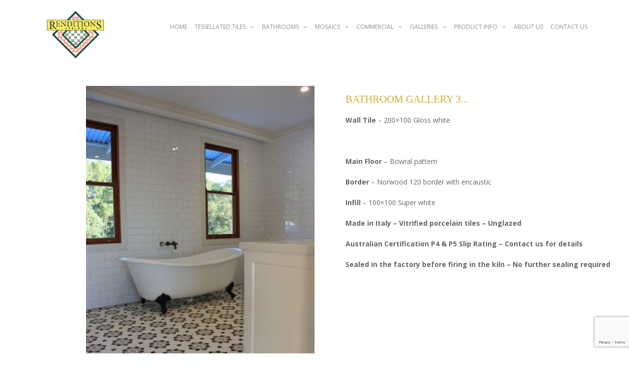

--- FILE ---
content_type: text/html; charset=UTF-8
request_url: https://www.renditions.com.au/product/bathroom-gallery-3/
body_size: 185371
content:
<!DOCTYPE html>
<html lang="en-AU">
<head>
<meta charset="UTF-8" />
<meta name="viewport" content="initial-scale=1, width=device-width" />
<link rel="profile" href="http://gmpg.org/xfn/11" />
<link rel="pingback" href="https://www.renditions.com.au/xmlrpc.php" />
<!--[if lt IE 9]>
<script src="https://www.renditions.com.au/wp-content/themes/WP-Flooring/assets/js/html5.js"></script>
<![endif]-->

	<!-- This site is optimized with the Yoast SEO plugin v14.3 - https://yoast.com/wordpress/plugins/seo/ -->
	<title>Bathroom Gallery 3 - Renditions Tiles</title>
	<meta name="robots" content="index, follow" />
	<meta name="googlebot" content="index, follow, max-snippet:-1, max-image-preview:large, max-video-preview:-1" />
	<meta name="bingbot" content="index, follow, max-snippet:-1, max-image-preview:large, max-video-preview:-1" />
	<link rel="canonical" href="https://www.renditions.com.au/product/bathroom-gallery-3/" />
	<meta property="og:locale" content="en_US" />
	<meta property="og:type" content="article" />
	<meta property="og:title" content="Bathroom Gallery 3 - Renditions Tiles" />
	<meta property="og:description" content="Wall Tile – 200×100 Gloss white  &nbsp;   Main Floor – Bowral pattern  Border – Norwood 120 border with encaustic  Infill – 100×100 Super white  Made in Italy – Vitrified porcelain tiles – Unglazed  Australian Certification P4 &amp; P5 Slip Rating – Contact us for details  Sealed in the factory before firing in the kiln – No further sealing required    &nbsp;" />
	<meta property="og:url" content="https://www.renditions.com.au/product/bathroom-gallery-3/" />
	<meta property="og:site_name" content="Renditions Tiles" />
	<meta property="article:modified_time" content="2020-02-05T04:31:28+00:00" />
	<meta property="og:image" content="https://www.renditions.com.au/wp-content/uploads/2017/06/mumford-job-New-2.jpg" />
	<meta property="og:image:width" content="682" />
	<meta property="og:image:height" content="1024" />
	<meta name="twitter:card" content="summary_large_image" />
	<script type="application/ld+json" class="yoast-schema-graph">{"@context":"https://schema.org","@graph":[{"@type":"WebSite","@id":"https://www.renditions.com.au/#website","url":"https://www.renditions.com.au/","name":"Renditions Tiles","description":"supplying quality heritage tiles since 1983","potentialAction":[{"@type":"SearchAction","target":"https://www.renditions.com.au/?s={search_term_string}","query-input":"required name=search_term_string"}],"inLanguage":"en-AU"},{"@type":"ImageObject","@id":"https://www.renditions.com.au/product/bathroom-gallery-3/#primaryimage","inLanguage":"en-AU","url":"https://www.renditions.com.au/wp-content/uploads/2017/06/mumford-job-New-2.jpg","width":682,"height":1024,"caption":"BATHROOM GALLERY 3"},{"@type":"WebPage","@id":"https://www.renditions.com.au/product/bathroom-gallery-3/#webpage","url":"https://www.renditions.com.au/product/bathroom-gallery-3/","name":"Bathroom Gallery 3 - Renditions Tiles","isPartOf":{"@id":"https://www.renditions.com.au/#website"},"primaryImageOfPage":{"@id":"https://www.renditions.com.au/product/bathroom-gallery-3/#primaryimage"},"datePublished":"2017-04-08T02:20:08+00:00","dateModified":"2020-02-05T04:31:28+00:00","inLanguage":"en-AU","potentialAction":[{"@type":"ReadAction","target":["https://www.renditions.com.au/product/bathroom-gallery-3/"]}]}]}</script>
	<!-- / Yoast SEO plugin. -->


<link rel='dns-prefetch' href='//www.google.com' />
<link rel='dns-prefetch' href='//fonts.googleapis.com' />
<link rel='dns-prefetch' href='//s.w.org' />
<link rel="alternate" type="application/rss+xml" title="Renditions Tiles &raquo; Feed" href="https://www.renditions.com.au/feed/" />
<link rel="alternate" type="application/rss+xml" title="Renditions Tiles &raquo; Comments Feed" href="https://www.renditions.com.au/comments/feed/" />
<link rel="alternate" type="application/rss+xml" title="Renditions Tiles &raquo; Bathroom Gallery 3 Comments Feed" href="https://www.renditions.com.au/product/bathroom-gallery-3/feed/" />
		<script type="text/javascript">
			window._wpemojiSettings = {"baseUrl":"https:\/\/s.w.org\/images\/core\/emoji\/12.0.0-1\/72x72\/","ext":".png","svgUrl":"https:\/\/s.w.org\/images\/core\/emoji\/12.0.0-1\/svg\/","svgExt":".svg","source":{"concatemoji":"https:\/\/www.renditions.com.au\/wp-includes\/js\/wp-emoji-release.min.js?ver=5.4.18"}};
			/*! This file is auto-generated */
			!function(e,a,t){var n,r,o,i=a.createElement("canvas"),p=i.getContext&&i.getContext("2d");function s(e,t){var a=String.fromCharCode;p.clearRect(0,0,i.width,i.height),p.fillText(a.apply(this,e),0,0);e=i.toDataURL();return p.clearRect(0,0,i.width,i.height),p.fillText(a.apply(this,t),0,0),e===i.toDataURL()}function c(e){var t=a.createElement("script");t.src=e,t.defer=t.type="text/javascript",a.getElementsByTagName("head")[0].appendChild(t)}for(o=Array("flag","emoji"),t.supports={everything:!0,everythingExceptFlag:!0},r=0;r<o.length;r++)t.supports[o[r]]=function(e){if(!p||!p.fillText)return!1;switch(p.textBaseline="top",p.font="600 32px Arial",e){case"flag":return s([127987,65039,8205,9895,65039],[127987,65039,8203,9895,65039])?!1:!s([55356,56826,55356,56819],[55356,56826,8203,55356,56819])&&!s([55356,57332,56128,56423,56128,56418,56128,56421,56128,56430,56128,56423,56128,56447],[55356,57332,8203,56128,56423,8203,56128,56418,8203,56128,56421,8203,56128,56430,8203,56128,56423,8203,56128,56447]);case"emoji":return!s([55357,56424,55356,57342,8205,55358,56605,8205,55357,56424,55356,57340],[55357,56424,55356,57342,8203,55358,56605,8203,55357,56424,55356,57340])}return!1}(o[r]),t.supports.everything=t.supports.everything&&t.supports[o[r]],"flag"!==o[r]&&(t.supports.everythingExceptFlag=t.supports.everythingExceptFlag&&t.supports[o[r]]);t.supports.everythingExceptFlag=t.supports.everythingExceptFlag&&!t.supports.flag,t.DOMReady=!1,t.readyCallback=function(){t.DOMReady=!0},t.supports.everything||(n=function(){t.readyCallback()},a.addEventListener?(a.addEventListener("DOMContentLoaded",n,!1),e.addEventListener("load",n,!1)):(e.attachEvent("onload",n),a.attachEvent("onreadystatechange",function(){"complete"===a.readyState&&t.readyCallback()})),(n=t.source||{}).concatemoji?c(n.concatemoji):n.wpemoji&&n.twemoji&&(c(n.twemoji),c(n.wpemoji)))}(window,document,window._wpemojiSettings);
		</script>
		<style type="text/css">
img.wp-smiley,
img.emoji {
	display: inline !important;
	border: none !important;
	box-shadow: none !important;
	height: 1em !important;
	width: 1em !important;
	margin: 0 .07em !important;
	vertical-align: -0.1em !important;
	background: none !important;
	padding: 0 !important;
}
</style>
	<link rel='stylesheet' id='wp-block-library-css'  href='https://www.renditions.com.au/wp-includes/css/dist/block-library/style.min.css?ver=5.4.18' type='text/css' media='all' />
<link rel='stylesheet' id='wc-block-style-css'  href='https://www.renditions.com.au/wp-content/plugins/woocommerce/packages/woocommerce-blocks/build/style.css?ver=2.3.0' type='text/css' media='all' />
<link rel='stylesheet' id='contact-form-7-css'  href='https://www.renditions.com.au/wp-content/plugins/contact-form-7/includes/css/styles.css?ver=5.1.9' type='text/css' media='all' />
<link rel='stylesheet' id='photoswipe-css'  href='https://www.renditions.com.au/wp-content/plugins/woocommerce/assets/css/photoswipe/photoswipe.css?ver=3.7.3' type='text/css' media='all' />
<link rel='stylesheet' id='photoswipe-default-skin-css'  href='https://www.renditions.com.au/wp-content/plugins/woocommerce/assets/css/photoswipe/default-skin/default-skin.css?ver=3.7.3' type='text/css' media='all' />
<link rel='stylesheet' id='woocommerce-layout-css'  href='https://www.renditions.com.au/wp-content/plugins/woocommerce/assets/css/woocommerce-layout.css?ver=3.7.3' type='text/css' media='all' />
<link rel='stylesheet' id='woocommerce-smallscreen-css'  href='https://www.renditions.com.au/wp-content/plugins/woocommerce/assets/css/woocommerce-smallscreen.css?ver=3.7.3' type='text/css' media='only screen and (max-width: 768px)' />
<link rel='stylesheet' id='woocommerce-general-css'  href='https://www.renditions.com.au/wp-content/plugins/woocommerce/assets/css/woocommerce.css?ver=3.7.3' type='text/css' media='all' />
<style id='woocommerce-inline-inline-css' type='text/css'>
.woocommerce form .form-row .required { visibility: visible; }
</style>
<link rel='stylesheet' id='parent-style-css'  href='https://www.renditions.com.au/wp-content/themes/WP-Flooring/style.css?ver=5.4.18' type='text/css' media='all' />
<link rel='stylesheet' id='bootstrap-css'  href='https://www.renditions.com.au/wp-content/themes/WP-Flooring/assets/css/bootstrap.min.css?ver=3.3.2' type='text/css' media='all' />
<link rel='stylesheet' id='font-awesome-css'  href='https://www.renditions.com.au/wp-content/plugins/js_composer/assets/lib/bower/font-awesome/css/font-awesome.min.css?ver=4.11.2.1' type='text/css' media='all' />
<link rel='stylesheet' id='wp_flooring_style-css'  href='https://www.renditions.com.au/wp-content/themes/renditions-child-theme/style.css?ver=5.4.18' type='text/css' media='all' />
<!--[if lt IE 11]>
<link rel='stylesheet' id='wp_flooring_ie-css'  href='https://www.renditions.com.au/wp-content/themes/WP-Flooring/assets/css/ie.css?ver=20163010' type='text/css' media='all' />
<![endif]-->
<link rel='stylesheet' id='wp_flooring_static-css'  href='https://www.renditions.com.au/wp-content/themes/WP-Flooring/assets/css/static.css?ver=1.0.0' type='text/css' media='all' />
<link rel='stylesheet' id='redux-google-fonts-opt_theme_options-css'  href='https://fonts.googleapis.com/css?family=Open+Sans%3A300%2C400%2C600%2C700%2C800%2C300italic%2C400italic%2C600italic%2C700italic%2C800italic%7CYesteryear%3A400&#038;subset=latin&#038;ver=1554420811' type='text/css' media='all' />
<script type='text/javascript' src='https://www.renditions.com.au/wp-includes/js/jquery/jquery.js?ver=1.12.4-wp'></script>
<script type='text/javascript' src='https://www.renditions.com.au/wp-includes/js/jquery/jquery-migrate.min.js?ver=1.4.1'></script>
<script type='text/javascript' src='https://www.renditions.com.au/wp-content/plugins/woocommerce/assets/js/jquery-blockui/jquery.blockUI.min.js?ver=2.70'></script>
<script type='text/javascript'>
/* <![CDATA[ */
var wc_add_to_cart_params = {"ajax_url":"\/wp-admin\/admin-ajax.php","wc_ajax_url":"\/?wc-ajax=%%endpoint%%","i18n_view_cart":"View cart","cart_url":"https:\/\/www.renditions.com.au\/basket\/","is_cart":"","cart_redirect_after_add":"no"};
/* ]]> */
</script>
<script type='text/javascript' src='https://www.renditions.com.au/wp-content/plugins/woocommerce/assets/js/frontend/add-to-cart.min.js?ver=3.7.3'></script>
<script type='text/javascript' src='https://www.renditions.com.au/wp-content/plugins/js_composer/assets/js/vendors/woocommerce-add-to-cart.js?ver=4.11.2.1'></script>
<script type='text/javascript' src='https://www.renditions.com.au/wp-content/themes/WP-Flooring/assets/js/bootstrap.min.js?ver=3.3.2'></script>
<link rel='https://api.w.org/' href='https://www.renditions.com.au/wp-json/' />
<link rel="EditURI" type="application/rsd+xml" title="RSD" href="https://www.renditions.com.au/xmlrpc.php?rsd" />
<link rel="wlwmanifest" type="application/wlwmanifest+xml" href="https://www.renditions.com.au/wp-includes/wlwmanifest.xml" /> 
<meta name="generator" content="WordPress 5.4.18" />
<meta name="generator" content="WooCommerce 3.7.3" />
<link rel='shortlink' href='https://www.renditions.com.au/?p=1439' />
<link rel="alternate" type="application/json+oembed" href="https://www.renditions.com.au/wp-json/oembed/1.0/embed?url=https%3A%2F%2Fwww.renditions.com.au%2Fproduct%2Fbathroom-gallery-3%2F" />
<link rel="alternate" type="text/xml+oembed" href="https://www.renditions.com.au/wp-json/oembed/1.0/embed?url=https%3A%2F%2Fwww.renditions.com.au%2Fproduct%2Fbathroom-gallery-3%2F&#038;format=xml" />
<script type="text/javascript">
(function(url){
	if(/(?:Chrome\/26\.0\.1410\.63 Safari\/537\.31|WordfenceTestMonBot)/.test(navigator.userAgent)){ return; }
	var addEvent = function(evt, handler) {
		if (window.addEventListener) {
			document.addEventListener(evt, handler, false);
		} else if (window.attachEvent) {
			document.attachEvent('on' + evt, handler);
		}
	};
	var removeEvent = function(evt, handler) {
		if (window.removeEventListener) {
			document.removeEventListener(evt, handler, false);
		} else if (window.detachEvent) {
			document.detachEvent('on' + evt, handler);
		}
	};
	var evts = 'contextmenu dblclick drag dragend dragenter dragleave dragover dragstart drop keydown keypress keyup mousedown mousemove mouseout mouseover mouseup mousewheel scroll'.split(' ');
	var logHuman = function() {
		if (window.wfLogHumanRan) { return; }
		window.wfLogHumanRan = true;
		var wfscr = document.createElement('script');
		wfscr.type = 'text/javascript';
		wfscr.async = true;
		wfscr.src = url + '&r=' + Math.random();
		(document.getElementsByTagName('head')[0]||document.getElementsByTagName('body')[0]).appendChild(wfscr);
		for (var i = 0; i < evts.length; i++) {
			removeEvent(evts[i], logHuman);
		}
	};
	for (var i = 0; i < evts.length; i++) {
		addEvent(evts[i], logHuman);
	}
})('//www.renditions.com.au/?wordfence_lh=1&hid=C419F57C923448367B8B8258D744BA96');
</script><style type="text/css" data-type="custom-css"></style>	<noscript><style>.woocommerce-product-gallery{ opacity: 1 !important; }</style></noscript>
	<meta name="generator" content="Powered by Visual Composer - drag and drop page builder for WordPress."/>
<!--[if lte IE 9]><link rel="stylesheet" type="text/css" href="https://www.renditions.com.au/wp-content/plugins/js_composer/assets/css/vc_lte_ie9.min.css" media="screen"><![endif]--><!--[if IE  8]><link rel="stylesheet" type="text/css" href="https://www.renditions.com.au/wp-content/plugins/js_composer/assets/css/vc-ie8.min.css" media="screen"><![endif]--><style type="text/css" id="custom-background-css">
body.custom-background { background-image: url("https://www.renditions.com.au/wp-content/uploads/2022/07/IMG_1433-scaled.jpg"); background-position: center center; background-size: cover; background-repeat: no-repeat; background-attachment: fixed; }
</style>
			<style type="text/css" id="wp-custom-css">
			#text-8 .widget_text{color: #000000 !important;}
#FiveRow img {
	border:1px solid #000000;
	height:250px !important; 

}
#FiveRow .vc_single_image-wrapper {height: 254px !important;}
.detail-author, .detail-date, .entry-time, .entry-comment {display: none !important;}
.entry-title {font-size: 150% !important;}
#cs_recent_post_v2-2 {margin-top:50px;}		</style>
		<style type="text/css" title="dynamic-css" class="options-output">body{font-family:"Open Sans",Arial, Helvetica, sans-serif;line-height:22px;font-weight:400;font-style:normal;color:#666;font-size:14px;}h1{font-family:Yesteryear,'Bookman Old Style', serif;line-height:70px;font-weight:400;font-style:normal;color:#d4af37;font-size:60px;}#cms-page-title{background-repeat:repeat;background-attachment:scroll;background-position:center top;background-image:url('https://renditions.c.spnet.com.au/wp-content/uploads/2017/05/bg-test.png');}.error404,.page-template-404{background-color:transparent;background-repeat:no-repeat;background-size:cover;background-attachment:fixed;background-position:center center;background-image:url('https://renditions.com.au/wp-content/themes/WP-Flooring/assets/images/dummy/bg-404.jpg');}.page-template-comingsoon{background-repeat:no-repeat;background-size:cover;background-attachment:fixed;background-position:center center;background-image:url('https://renditions.c.spnet.com.au/wp-content/themes/WP-Flooring/assets/images/dummy/bg-comingsoon.jpg');}#cms-footer-top{background-color:#ffffff;background-repeat:repeat;background-size:inherit;background-attachment:fixed;background-position:center bottom;}</style><noscript><style type="text/css"> .wpb_animate_when_almost_visible { opacity: 1; }</style></noscript><link rel="icon" type="image/png" href="https://renditions.com.au/wp-content/uploads/renditions-fav.png" />
</head>
<body class="product-template-default single single-product postid-1439 custom-background theme-WP-Flooring woocommerce woocommerce-page woocommerce-no-js wpb-js-composer js-comp-ver-4.11.2.1 vc_responsive">
<div id="cms-page" class="hfeed site">
	<header id="cms-header" class="cms-header clearfix">
		

<div id="cms-header-logo" class="pull-left"><a href="https://www.renditions.com.au/"><img alt="Renditions Tiles" src="https://www.renditions.com.au/wp-content/uploads/2017/05/renditions-tiles-logo.png"></a></div><div class="cms-nav-extra pull-right"><div class="cms-header-popup"></div><div id="cms-menu-mobile" class=""><i class="header-icon fa fa-bars"></i></div></div><nav id="cms-navigation" class="cms-navigation pull-right"><div class="menu-menu-1-container"><ul id="menu-menu-1" class="cms-main-navigation clearfix"><li id="menu-item-2445" class="menu-item menu-item-type-post_type menu-item-object-page menu-item-home menu-item-2445"><a href="https://www.renditions.com.au/">Home</a></li>
<li id="menu-item-2444" class="menu-item menu-item-type-post_type menu-item-object-page menu-item-has-children menu-item-2444"><a href="https://www.renditions.com.au/tessellated-floors/">Tessellated Tiles</a>
<ul class="sub-menu">
	<li id="menu-item-3185" class="menu-item menu-item-type-post_type menu-item-object-page menu-item-3185"><a href="https://www.renditions.com.au/tessellated-floors/tessellated-gallery/">Tessellated Tiles Gallery</a></li>
	<li id="menu-item-3542" class="menu-item menu-item-type-post_type menu-item-object-page menu-item-3542"><a href="https://www.renditions.com.au/tessellated-floors/patterns/">Tessellated Tiles Patterns</a></li>
	<li id="menu-item-6519" class="menu-item menu-item-type-post_type menu-item-object-page menu-item-6519"><a href="https://www.renditions.com.au/tessellated-floors/whats-new/">WHAT&#8217;S NEW</a></li>
	<li id="menu-item-5056" class="menu-item menu-item-type-post_type menu-item-object-page menu-item-5056"><a href="https://www.renditions.com.au/tessellated-floors/geometric-patterns/">Geometric Patterns</a></li>
	<li id="menu-item-3184" class="menu-item menu-item-type-post_type menu-item-object-page menu-item-3184"><a href="https://www.renditions.com.au/tessellated-floors/colour-range-borders-panels-encaustics/">Colour Range, Borders, Panels &#038; Encaustics</a></li>
	<li id="menu-item-2487" class="menu-item menu-item-type-post_type menu-item-object-page menu-item-2487"><a href="https://www.renditions.com.au/tessellated-floors/product-information/">Tessellated Tiles Product Information</a></li>
</ul>
</li>
<li id="menu-item-3238" class="menu-item menu-item-type-post_type menu-item-object-page menu-item-has-children menu-item-3238"><a href="https://www.renditions.com.au/bathrooms/">Bathrooms</a>
<ul class="sub-menu">
	<li id="menu-item-3297" class="menu-item menu-item-type-post_type menu-item-object-page menu-item-3297"><a href="https://www.renditions.com.au/bathrooms/bathroom-gallery/">Bathroom Gallery</a></li>
	<li id="menu-item-2443" class="menu-item menu-item-type-post_type menu-item-object-page menu-item-2443"><a href="https://www.renditions.com.au/bathrooms/wall-and-border-tiles/">Wall Tiles and Border Tiles</a></li>
</ul>
</li>
<li id="menu-item-2442" class="menu-item menu-item-type-post_type menu-item-object-page menu-item-has-children menu-item-2442"><a href="https://www.renditions.com.au/mosaics/">Mosaics</a>
<ul class="sub-menu">
	<li id="menu-item-3308" class="menu-item menu-item-type-post_type menu-item-object-page menu-item-3308"><a href="https://www.renditions.com.au/mosaics/mosaic-gallery/">Mosaic Gallery</a></li>
	<li id="menu-item-3551" class="menu-item menu-item-type-post_type menu-item-object-page menu-item-3551"><a href="https://www.renditions.com.au/mosaics/mosaic-patterns/">Mosaic Patterns</a></li>
	<li id="menu-item-3310" class="menu-item menu-item-type-post_type menu-item-object-page menu-item-3310"><a href="https://www.renditions.com.au/mosaic-tiles-product-information/">Mosaic Tiles Product Information</a></li>
</ul>
</li>
<li id="menu-item-3313" class="menu-item menu-item-type-post_type menu-item-object-page menu-item-has-children menu-item-3313"><a href="https://www.renditions.com.au/commercial/">Commercial</a>
<ul class="sub-menu">
	<li id="menu-item-7031" class="menu-item menu-item-type-post_type menu-item-object-page menu-item-7031"><a href="https://www.renditions.com.au/commercial/catalogue/">Catalogue</a></li>
	<li id="menu-item-7087" class="menu-item menu-item-type-taxonomy menu-item-object-product_cat menu-item-7087"><a href="https://www.renditions.com.au/product-category/tessellated-floors/commercial-projects-2/">Commercial Gallery</a></li>
</ul>
</li>
<li id="menu-item-3150" class="menu-item menu-item-type-post_type menu-item-object-page menu-item-has-children menu-item-3150"><a href="https://www.renditions.com.au/gallery/">Galleries</a>
<ul class="sub-menu">
	<li id="menu-item-2976" class="menu-item menu-item-type-post_type menu-item-object-page menu-item-2976"><a href="https://www.renditions.com.au/tessellated-floors/tessellated-gallery/">Tessellated Tiles Gallery</a></li>
	<li id="menu-item-3305" class="menu-item menu-item-type-post_type menu-item-object-page menu-item-3305"><a href="https://www.renditions.com.au/bathrooms/bathroom-gallery/">Bathroom Gallery</a></li>
	<li id="menu-item-3309" class="menu-item menu-item-type-post_type menu-item-object-page menu-item-3309"><a href="https://www.renditions.com.au/mosaics/mosaic-gallery/">Mosaic Gallery</a></li>
	<li id="menu-item-3316" class="menu-item menu-item-type-post_type menu-item-object-page menu-item-3316"><a href="https://www.renditions.com.au/commercial/">Commercial Gallery</a></li>
</ul>
</li>
<li id="menu-item-3559" class="menu-item menu-item-type-post_type menu-item-object-page menu-item-has-children menu-item-3559"><a href="https://www.renditions.com.au/renditions-tiles-product-information/">Product Info</a>
<ul class="sub-menu">
	<li id="menu-item-3163" class="menu-item menu-item-type-post_type menu-item-object-page menu-item-3163"><a href="https://www.renditions.com.au/tessellated-floors/product-information/">Tessellated Tiles Information</a></li>
	<li id="menu-item-3162" class="menu-item menu-item-type-post_type menu-item-object-page menu-item-3162"><a href="https://www.renditions.com.au/mosaic-tiles-product-information/">Mosaic Information</a></li>
	<li id="menu-item-3349" class="menu-item menu-item-type-post_type menu-item-object-page menu-item-3349"><a href="https://www.renditions.com.au/technical-information/">Technical Information</a></li>
	<li id="menu-item-3167" class="menu-item menu-item-type-post_type menu-item-object-page menu-item-3167"><a href="https://www.renditions.com.au/terms-conditions/">Terms &#038; Conditions</a></li>
</ul>
</li>
<li id="menu-item-2410" class="menu-item menu-item-type-post_type menu-item-object-page menu-item-2410"><a href="https://www.renditions.com.au/about-us/">About Us</a></li>
<li id="menu-item-2467" class="menu-item menu-item-type-post_type menu-item-object-page menu-item-2467"><a href="https://www.renditions.com.au/contact/">Contact Us</a></li>
</ul></div></nav>


	</header>
            <div id="cms-page-title" class="cms-page-title text-center ">
        <div class="container">
                        <div id="page-title-text"><h2>Bathroom Gallery 3</h2></div>
                                    <div id="breadcrumb-text"><ul class="breadcrumbs list-unstyled list-inline"><li><a href="https://www.renditions.com.au/">Home</a></li><li>Bathroom Gallery 3</li></ul></div>
                                    </div>
    </div><!-- #cms-page-title -->
    	<div id="content" class="site-content">
	<div id="primary" class="container"><div class="row">		<main id="content-area" class="content-area col-xs-12 col-sm-12 col-md-9 col-lg-12">
        <h2></h2>


		
			<div class="woocommerce-notices-wrapper"></div><div id="product-1439" class="product type-product post-1439 status-publish first instock product_cat-bathroom-gallery product_tag-bathroom-tiles product_tag-black-and-white-tiles product_tag-classic-bathrooms product_tag-factory-sealed-tiles product_tag-federation-tiles product_tag-freestanding-bath product_tag-grey-and-white-tiles product_tag-heritage-tiles product_tag-old-english-tiles product_tag-subway-tiles product_tag-tessellated-tiles product_tag-tiling-to-the-ceiling product_tag-victorian-tiles product_tag-vitrified-porcelain-tiles has-post-thumbnail shipping-taxable product-type-simple">

	<div class="woocommerce-product-gallery woocommerce-product-gallery--with-images woocommerce-product-gallery--columns-4 images" data-columns="4" style="opacity: 0; transition: opacity .25s ease-in-out;">
    <figure class="woocommerce-product-gallery__wrapper">
		<div data-thumb="https://www.renditions.com.au/wp-content/uploads/2017/06/mumford-job-New-2-100x100.jpg" class="woocommerce-product-gallery__image"><a href="https://www.renditions.com.au/wp-content/uploads/2017/06/mumford-job-New-2.jpg"><img width="450" height="676" src="https://www.renditions.com.au/wp-content/uploads/2017/06/mumford-job-New-2.jpg" class="attachment-shop_single size-shop_single wp-post-image" alt="BATHROOM GALLERY 3" title="" data-src="https://www.renditions.com.au/wp-content/uploads/2017/06/mumford-job-New-2.jpg" data-large_image="https://www.renditions.com.au/wp-content/uploads/2017/06/mumford-job-New-2.jpg" data-large_image_width="682" data-large_image_height="1024" srcset="https://www.renditions.com.au/wp-content/uploads/2017/06/mumford-job-New-2.jpg 682w, https://www.renditions.com.au/wp-content/uploads/2017/06/mumford-job-New-2-300x450.jpg 300w, https://www.renditions.com.au/wp-content/uploads/2017/06/mumford-job-New-2-450x676.jpg 450w" sizes="(max-width: 450px) 100vw, 450px" /></a></div><div data-thumb="https://www.renditions.com.au/wp-content/uploads/2017/04/BOWRAL-WITH-BORDER-500-e1498469492112-100x100.jpg" class="woocommerce-product-gallery__image"><a href="https://www.renditions.com.au/wp-content/uploads/2017/04/BOWRAL-WITH-BORDER-500-e1498469492112.jpg" style="padding-right: 10px !important;"><img width="450" height="154" src="https://www.renditions.com.au/wp-content/uploads/2017/04/BOWRAL-WITH-BORDER-500-e1498469492112-450x154.jpg" class="attachment-shop_single size-shop_single" alt="BOWRAL PATTERN WITH NORWOOD BORDER AND ENCAUSTICS" title="BOWRAL PATTERN WITH NORWOOD BORDER AND ENCAUSTICS" data-caption="" data-src="https://www.renditions.com.au/wp-content/uploads/2017/04/BOWRAL-WITH-BORDER-500-e1498469492112.jpg" data-large_image="https://www.renditions.com.au/wp-content/uploads/2017/04/BOWRAL-WITH-BORDER-500-e1498469492112.jpg" data-large_image_width="500" data-large_image_height="171" srcset="https://www.renditions.com.au/wp-content/uploads/2017/04/BOWRAL-WITH-BORDER-500-e1498469492112-450x154.jpg 450w, https://www.renditions.com.au/wp-content/uploads/2017/04/BOWRAL-WITH-BORDER-500-e1498469492112-300x103.jpg 300w, https://www.renditions.com.au/wp-content/uploads/2017/04/BOWRAL-WITH-BORDER-500-e1498469492112.jpg 500w" sizes="(max-width: 450px) 100vw, 450px" /></a></div>	</figure>
</div>

	<div class="summary entry-summary">
		<h1 class="product_title entry-title">Bathroom Gallery 3</h1><p class="price"></p>
<div class="woocommerce-product-details__short-description">
	<div class="woocommerce-product-details__short-description">
<p><strong>Wall Tile</strong> – 200×100 Gloss white</p>
<p>&nbsp;</p>
<div class="woocommerce-product-details__short-description">
<p><strong>Main Floor</strong> – Bowral pattern</p>
<p><strong>Border</strong> – Norwood 120 border with encaustic</p>
<p><strong>Infill</strong> – 100×100 Super white</p>
<p><strong>Made in Italy – Vitrified porcelain tiles – Unglazed</strong></p>
<p><strong>Australian Certification P4 &amp; P5 Slip Rating – Contact us for details</strong></p>
<p><strong>Sealed in the factory before firing in the kiln – No further sealing required</strong></p>
</div>
</div>
<p>&nbsp;</p>
</div>
<div class="product_meta">

	
	
	<span class="posted_in">Category: <a href="https://www.renditions.com.au/product-category/wall-tiles-and-border-tiles/bathroom-gallery/" rel="tag">Bathroom Gallery</a></span>
	<span class="tagged_as">Tags: <a href="https://www.renditions.com.au/product-tag/bathroom-tiles/" rel="tag">Bathroom tiles</a>, <a href="https://www.renditions.com.au/product-tag/black-and-white-tiles/" rel="tag">Black and white tiles</a>, <a href="https://www.renditions.com.au/product-tag/classic-bathrooms/" rel="tag">Classic bathrooms</a>, <a href="https://www.renditions.com.au/product-tag/factory-sealed-tiles/" rel="tag">Factory sealed tiles</a>, <a href="https://www.renditions.com.au/product-tag/federation-tiles/" rel="tag">Federation tiles</a>, <a href="https://www.renditions.com.au/product-tag/freestanding-bath/" rel="tag">Freestanding bath</a>, <a href="https://www.renditions.com.au/product-tag/grey-and-white-tiles/" rel="tag">Grey and white tiles</a>, <a href="https://www.renditions.com.au/product-tag/heritage-tiles/" rel="tag">Heritage tiles</a>, <a href="https://www.renditions.com.au/product-tag/old-english-tiles/" rel="tag">Old english tiles</a>, <a href="https://www.renditions.com.au/product-tag/subway-tiles/" rel="tag">Subway tiles</a>, <a href="https://www.renditions.com.au/product-tag/tessellated-tiles/" rel="tag">Tessellated tiles</a>, <a href="https://www.renditions.com.au/product-tag/tiling-to-the-ceiling/" rel="tag">Tiling to the ceiling</a>, <a href="https://www.renditions.com.au/product-tag/victorian-tiles/" rel="tag">Victorian tiles</a>, <a href="https://www.renditions.com.au/product-tag/vitrified-porcelain-tiles/" rel="tag">Vitrified porcelain tiles</a></span>
	
</div>
	</div>

	
	<div class="woocommerce-tabs wc-tabs-wrapper">
		<ul class="tabs wc-tabs" role="tablist">
							<li class="description_tab" id="tab-title-description" role="tab" aria-controls="tab-description">
					<a href="#tab-description">Description</a>
				</li>
							<li class="reviews_tab" id="tab-title-reviews" role="tab" aria-controls="tab-reviews">
					<a href="#tab-reviews">Reviews (0)</a>
				</li>
					</ul>
					<div class="woocommerce-Tabs-panel woocommerce-Tabs-panel--description panel entry-content wc-tab" id="tab-description" role="tabpanel" aria-labelledby="tab-title-description">
				
	<h2>Description</h2>

<p><strong>Wall Tile</strong> – 200×100 Gloss white</p>
<p>&nbsp;</p>
<div class="woocommerce-product-details__short-description">
<p><strong>Main Floor</strong> – Bowral pattern</p>
<p><strong>Border</strong> – Norwood 120 border with encaustic</p>
<p><strong>Infill</strong> – 100×100 Super white</p>
<p><strong>Made in Italy – Vitrified porcelain tiles – Unglazed</strong></p>
<p><strong>Australian Certification P4 &amp; P5 Slip Rating – Contact us for details</strong></p>
<p><strong>Sealed in the factory before firing in the kiln – No further sealing required</strong></p>
</div>
			</div>
					<div class="woocommerce-Tabs-panel woocommerce-Tabs-panel--reviews panel entry-content wc-tab" id="tab-reviews" role="tabpanel" aria-labelledby="tab-title-reviews">
				<div id="reviews" class="woocommerce-Reviews">
	<div id="comments">
		<h2 class="woocommerce-Reviews-title">
			Reviews		</h2>

					<p class="woocommerce-noreviews">There are no reviews yet.</p>
			</div>

			<div id="review_form_wrapper">
			<div id="review_form">
					<div id="respond" class="comment-respond">
		<span id="reply-title" class="comment-reply-title">Be the first to review &ldquo;Bathroom Gallery 3&rdquo; <small><a rel="nofollow" id="cancel-comment-reply-link" href="/product/bathroom-gallery-3/#respond" style="display:none;">Cancel reply</a></small></span><form action="https://www.renditions.com.au/wp-comments-post.php" method="post" id="commentform" class="comment-form"><p class="comment-notes"><span id="email-notes">Your email address will not be published.</span> Required fields are marked <span class="required">*</span></p><p class="comment-form-comment"><label for="comment">Your review&nbsp;<span class="required">*</span></label><textarea id="comment" name="comment" cols="45" rows="8" required></textarea></p><p class="comment-form-author"><label for="author">Name&nbsp;<span class="required">*</span></label><input id="author" name="author" type="text" value="" size="30" required /></p>
<p class="comment-form-email"><label for="email">Email&nbsp;<span class="required">*</span></label><input id="email" name="email" type="email" value="" size="30" required /></p>
<p class="form-submit"><input name="submit" type="submit" id="submit" class="submit" value="Submit" /> <input type='hidden' name='comment_post_ID' value='1439' id='comment_post_ID' />
<input type='hidden' name='comment_parent' id='comment_parent' value='0' />
</p><p style="display: none;"><input type="hidden" id="akismet_comment_nonce" name="akismet_comment_nonce" value="7b6fb43527" /></p><p style="display: none !important;"><label>&#916;<textarea name="ak_hp_textarea" cols="45" rows="8" maxlength="100"></textarea></label><input type="hidden" id="ak_js_1" name="ak_js" value="89"/><script>document.getElementById( "ak_js_1" ).setAttribute( "value", ( new Date() ).getTime() );</script></p></form>	</div><!-- #respond -->
	<p class="akismet_comment_form_privacy_notice">This site uses Akismet to reduce spam. <a href="https://akismet.com/privacy/" target="_blank" rel="nofollow noopener">Learn how your comment data is processed</a>.</p>			</div>
		</div>
	
	<div class="clear"></div>
</div>
			</div>
			</div>


	<section class="related products">

		<ul class="products columns-5">

			
				<li class="product type-product post-1573 status-publish first instock product_cat-bathroom-gallery product_tag-bathroom-tiles product_tag-black-and-white-tiles product_tag-bright-sunny-bathroom product_tag-californian-bungalow-bathroom product_tag-capping-tiles product_tag-classic-bathrooms product_tag-embossed-border-tiles product_tag-encaustic-tiles product_tag-factory-sealed-tiles product_tag-federation-tiles product_tag-heritage-tiles product_tag-subway-tiles product_tag-traditional-tiles product_tag-victorian-tiles product_tag-vitrified-porcelain-tiles has-post-thumbnail shipping-taxable product-type-simple">
	<a href="https://www.renditions.com.au/product/bathroom-gallery-21/" class="woocommerce-LoopProduct-link woocommerce-loop-product__link"><img width="300" height="400" src="https://www.renditions.com.au/wp-content/uploads/2017/04/WHITE-OCTAGON-DOOR-OPEN-600-300x400.jpg" class="attachment-woocommerce_thumbnail size-woocommerce_thumbnail" alt="" srcset="https://www.renditions.com.au/wp-content/uploads/2017/04/WHITE-OCTAGON-DOOR-OPEN-600-300x400.jpg 300w, https://www.renditions.com.au/wp-content/uploads/2017/04/WHITE-OCTAGON-DOOR-OPEN-600-225x300.jpg 225w, https://www.renditions.com.au/wp-content/uploads/2017/04/WHITE-OCTAGON-DOOR-OPEN-600.jpg 450w" sizes="(max-width: 300px) 100vw, 300px" /><h2 class="woocommerce-loop-product__title">Bathroom Gallery 21</h2>
</a><a href="https://www.renditions.com.au/product/bathroom-gallery-21/" data-quantity="1" class="button product_type_simple" data-product_id="1573" data-product_sku="" aria-label="Read more about &ldquo;Bathroom Gallery 21&rdquo;" rel="nofollow">Read more</a></li>

			
				<li class="product type-product post-8519 status-publish instock product_cat-bathroom-gallery product_tag-1920s-bathroom product_tag-bathroom-tiles product_tag-cesi-italian-porcelain product_tag-cesi-tiles product_tag-laundry-tiles product_tag-p5-high-slip-resistance product_tag-vintage-bathroom product_tag-vitrified-porcelain-mosaics has-post-thumbnail shipping-taxable product-type-simple">
	<a href="https://www.renditions.com.au/product/bathroom-gallery-74/" class="woocommerce-LoopProduct-link woocommerce-loop-product__link"><img width="300" height="450" src="https://www.renditions.com.au/wp-content/uploads/2025/01/25mm-Dark-Red-with-carbon-strip-border-Snow-150x75-walls-midnight-skirting-capping-strips-2-300x450.jpg" class="attachment-woocommerce_thumbnail size-woocommerce_thumbnail" alt="" srcset="https://www.renditions.com.au/wp-content/uploads/2025/01/25mm-Dark-Red-with-carbon-strip-border-Snow-150x75-walls-midnight-skirting-capping-strips-2-300x450.jpg 300w, https://www.renditions.com.au/wp-content/uploads/2025/01/25mm-Dark-Red-with-carbon-strip-border-Snow-150x75-walls-midnight-skirting-capping-strips-2-768x1152.jpg 768w, https://www.renditions.com.au/wp-content/uploads/2025/01/25mm-Dark-Red-with-carbon-strip-border-Snow-150x75-walls-midnight-skirting-capping-strips-2-1024x1536.jpg 1024w, https://www.renditions.com.au/wp-content/uploads/2025/01/25mm-Dark-Red-with-carbon-strip-border-Snow-150x75-walls-midnight-skirting-capping-strips-2-1365x2048.jpg 1365w, https://www.renditions.com.au/wp-content/uploads/2025/01/25mm-Dark-Red-with-carbon-strip-border-Snow-150x75-walls-midnight-skirting-capping-strips-2-408x612.jpg 408w, https://www.renditions.com.au/wp-content/uploads/2025/01/25mm-Dark-Red-with-carbon-strip-border-Snow-150x75-walls-midnight-skirting-capping-strips-2-450x675.jpg 450w, https://www.renditions.com.au/wp-content/uploads/2025/01/25mm-Dark-Red-with-carbon-strip-border-Snow-150x75-walls-midnight-skirting-capping-strips-2-scaled.jpg 1707w" sizes="(max-width: 300px) 100vw, 300px" /><h2 class="woocommerce-loop-product__title">Bathroom Gallery 74</h2>
</a><a href="https://www.renditions.com.au/product/bathroom-gallery-74/" data-quantity="1" class="button product_type_simple" data-product_id="8519" data-product_sku="" aria-label="Read more about &ldquo;Bathroom Gallery 74&rdquo;" rel="nofollow">Read more</a></li>

			
				<li class="product type-product post-1522 status-publish instock product_cat-bathroom-gallery product_tag-bathroom-tiles product_tag-black-and-white-tiles product_tag-classic-bathrooms product_tag-federation-tiles product_tag-old-english-tiles product_tag-subway-tiles product_tag-tessellated-tiles product_tag-tiles-for-wet-rooms product_tag-tiling-to-the-ceiling product_tag-victorian-tiles has-post-thumbnail shipping-taxable product-type-simple">
	<a href="https://www.renditions.com.au/product/bathroom-gallery-2/" class="woocommerce-LoopProduct-link woocommerce-loop-product__link"><img width="300" height="451" src="https://www.renditions.com.au/wp-content/uploads/2017/06/NEWPORT-PATTERN-SUBWAY-CEILING-800-300x451.jpg" class="attachment-woocommerce_thumbnail size-woocommerce_thumbnail" alt="" srcset="https://www.renditions.com.au/wp-content/uploads/2017/06/NEWPORT-PATTERN-SUBWAY-CEILING-800-300x451.jpg 300w, https://www.renditions.com.au/wp-content/uploads/2017/06/NEWPORT-PATTERN-SUBWAY-CEILING-800-450x677.jpg 450w, https://www.renditions.com.au/wp-content/uploads/2017/06/NEWPORT-PATTERN-SUBWAY-CEILING-800-407x612.jpg 407w, https://www.renditions.com.au/wp-content/uploads/2017/06/NEWPORT-PATTERN-SUBWAY-CEILING-800.jpg 532w" sizes="(max-width: 300px) 100vw, 300px" /><h2 class="woocommerce-loop-product__title">Bathroom Gallery 8</h2>
</a><a href="https://www.renditions.com.au/product/bathroom-gallery-2/" data-quantity="1" class="button product_type_simple" data-product_id="1522" data-product_sku="" aria-label="Read more about &ldquo;Bathroom Gallery 8&rdquo;" rel="nofollow">Read more</a></li>

			
				<li class="product type-product post-3923 status-publish instock product_cat-bathroom-gallery product_tag-bathroom-tiles product_tag-classic-bathrooms product_tag-factory-sealed-tiles product_tag-light-grey-and-white-bathrooms product_tag-tessellated-tiles product_tag-vitrified-porcelain-tiles has-post-thumbnail shipping-taxable product-type-simple">
	<a href="https://www.renditions.com.au/product/bathroom-gallery-41/" class="woocommerce-LoopProduct-link woocommerce-loop-product__link"><img width="300" height="345" src="https://www.renditions.com.au/wp-content/uploads/2017/11/100X100-LIGHT-GREY-NORWOOD-BORDER-NEWTOWN-PANEL-3-1-e1513221772910-300x345.jpg" class="attachment-woocommerce_thumbnail size-woocommerce_thumbnail" alt="" srcset="https://www.renditions.com.au/wp-content/uploads/2017/11/100X100-LIGHT-GREY-NORWOOD-BORDER-NEWTOWN-PANEL-3-1-e1513221772910-300x345.jpg 300w, https://www.renditions.com.au/wp-content/uploads/2017/11/100X100-LIGHT-GREY-NORWOOD-BORDER-NEWTOWN-PANEL-3-1-e1513221772910-450x518.jpg 450w, https://www.renditions.com.au/wp-content/uploads/2017/11/100X100-LIGHT-GREY-NORWOOD-BORDER-NEWTOWN-PANEL-3-1-e1513221772910-768x884.jpg 768w, https://www.renditions.com.au/wp-content/uploads/2017/11/100X100-LIGHT-GREY-NORWOOD-BORDER-NEWTOWN-PANEL-3-1-e1513221772910-532x612.jpg 532w" sizes="(max-width: 300px) 100vw, 300px" /><h2 class="woocommerce-loop-product__title">Bathroom Gallery 41</h2>
</a><a href="https://www.renditions.com.au/product/bathroom-gallery-41/" data-quantity="1" class="button product_type_simple" data-product_id="3923" data-product_sku="" aria-label="Read more about &ldquo;Bathroom Gallery 41&rdquo;" rel="nofollow">Read more</a></li>

			
				<li class="product type-product post-1698 status-publish last instock product_cat-bathroom-gallery product_tag-art-deco-bathrooms product_tag-art-deco-tiles product_tag-bathroom-tiles product_tag-black-and-white-tiles product_tag-californian-bungalow-bathroom product_tag-capping-tiles product_tag-classic-bathrooms product_tag-factory-sealed-tiles product_tag-subway-tiles product_tag-vitrified-porcelain-mosaics product_tag-vitrified-porcelain-tiles has-post-thumbnail shipping-taxable product-type-simple">
	<a href="https://www.renditions.com.au/product/bathroom-gallery-11/" class="woocommerce-LoopProduct-link woocommerce-loop-product__link"><img width="300" height="453" src="https://www.renditions.com.au/wp-content/uploads/2017/04/LISMORE-DOOR-550-300x453.jpg" class="attachment-woocommerce_thumbnail size-woocommerce_thumbnail" alt="" srcset="https://www.renditions.com.au/wp-content/uploads/2017/04/LISMORE-DOOR-550-300x453.jpg 300w, https://www.renditions.com.au/wp-content/uploads/2017/04/LISMORE-DOOR-550-199x300.jpg 199w, https://www.renditions.com.au/wp-content/uploads/2017/04/LISMORE-DOOR-550.jpg 364w" sizes="(max-width: 300px) 100vw, 300px" /><h2 class="woocommerce-loop-product__title">Bathroom Gallery 11</h2>
</a><a href="https://www.renditions.com.au/product/bathroom-gallery-11/" data-quantity="1" class="button product_type_simple" data-product_id="1698" data-product_sku="" aria-label="Read more about &ldquo;Bathroom Gallery 11&rdquo;" rel="nofollow">Read more</a></li>

			
				<li class="product type-product post-3705 status-publish first instock product_cat-bathroom-gallery product_tag-bathroom-tiles product_tag-classic-bathrooms product_tag-encaustic-tiles product_tag-factory-sealed-tiles product_tag-federation-tiles product_tag-old-english-tiles product_tag-r10-slip-rating product_tag-tessellated-tiles product_tag-traditional-tiles product_tag-victorian-tiles product_tag-vintage-style-bathroom product_tag-vitrified-porcelain-tiles has-post-thumbnail shipping-taxable product-type-simple">
	<a href="https://www.renditions.com.au/product/bathroom-gallery-31-2/" class="woocommerce-LoopProduct-link woocommerce-loop-product__link"><img width="300" height="484" src="https://www.renditions.com.au/wp-content/uploads/2017/10/OXLEY-SOFT-WHITE-WITH-LATTE-DOTS-AND-LATTE-EMBOSSED-2-e1510526237559-300x484.jpg" class="attachment-woocommerce_thumbnail size-woocommerce_thumbnail" alt="" srcset="https://www.renditions.com.au/wp-content/uploads/2017/10/OXLEY-SOFT-WHITE-WITH-LATTE-DOTS-AND-LATTE-EMBOSSED-2-e1510526237559-300x484.jpg 300w, https://www.renditions.com.au/wp-content/uploads/2017/10/OXLEY-SOFT-WHITE-WITH-LATTE-DOTS-AND-LATTE-EMBOSSED-2-e1510526237559-450x726.jpg 450w, https://www.renditions.com.au/wp-content/uploads/2017/10/OXLEY-SOFT-WHITE-WITH-LATTE-DOTS-AND-LATTE-EMBOSSED-2-e1510526237559-768x1238.jpg 768w, https://www.renditions.com.au/wp-content/uploads/2017/10/OXLEY-SOFT-WHITE-WITH-LATTE-DOTS-AND-LATTE-EMBOSSED-2-e1510526237559-380x612.jpg 380w, https://www.renditions.com.au/wp-content/uploads/2017/10/OXLEY-SOFT-WHITE-WITH-LATTE-DOTS-AND-LATTE-EMBOSSED-2-e1510526237559-scaled.jpg 1588w" sizes="(max-width: 300px) 100vw, 300px" /><h2 class="woocommerce-loop-product__title">Bathroom Gallery 31</h2>
</a><a href="https://www.renditions.com.au/product/bathroom-gallery-31-2/" data-quantity="1" class="button product_type_simple" data-product_id="3705" data-product_sku="" aria-label="Read more about &ldquo;Bathroom Gallery 31&rdquo;" rel="nofollow">Read more</a></li>

			
				<li class="product type-product post-6807 status-publish instock product_cat-bathroom-gallery product_tag-1920s-bathroom product_tag-bathroom-tiles product_tag-cesi-italian-porcelain product_tag-cesi-tiles product_tag-laundry-tiles product_tag-p5-high-slip-resistance product_tag-vintage-bathroom product_tag-vitrified-porcelain-mosaics has-post-thumbnail shipping-taxable product-type-simple">
	<a href="https://www.renditions.com.au/product/bathroom-gallery-67/" class="woocommerce-LoopProduct-link woocommerce-loop-product__link"><img width="300" height="225" src="https://www.renditions.com.au/wp-content/uploads/2022/01/ALBURY-PATTERN-NORWOOD-120-BORDER-WITH-ENCAUSTICS-INFILL-6-300x225.jpg" class="attachment-woocommerce_thumbnail size-woocommerce_thumbnail" alt="" srcset="https://www.renditions.com.au/wp-content/uploads/2022/01/ALBURY-PATTERN-NORWOOD-120-BORDER-WITH-ENCAUSTICS-INFILL-6-300x225.jpg 300w, https://www.renditions.com.au/wp-content/uploads/2022/01/ALBURY-PATTERN-NORWOOD-120-BORDER-WITH-ENCAUSTICS-INFILL-6-768x576.jpg 768w, https://www.renditions.com.au/wp-content/uploads/2022/01/ALBURY-PATTERN-NORWOOD-120-BORDER-WITH-ENCAUSTICS-INFILL-6-1536x1152.jpg 1536w, https://www.renditions.com.au/wp-content/uploads/2022/01/ALBURY-PATTERN-NORWOOD-120-BORDER-WITH-ENCAUSTICS-INFILL-6-2048x1536.jpg 2048w, https://www.renditions.com.au/wp-content/uploads/2022/01/ALBURY-PATTERN-NORWOOD-120-BORDER-WITH-ENCAUSTICS-INFILL-6-816x612.jpg 816w, https://www.renditions.com.au/wp-content/uploads/2022/01/ALBURY-PATTERN-NORWOOD-120-BORDER-WITH-ENCAUSTICS-INFILL-6-450x338.jpg 450w" sizes="(max-width: 300px) 100vw, 300px" /><h2 class="woocommerce-loop-product__title">Bathroom Gallery 68</h2>
</a><a href="https://www.renditions.com.au/product/bathroom-gallery-67/" data-quantity="1" class="button product_type_simple" data-product_id="6807" data-product_sku="" aria-label="Read more about &ldquo;Bathroom Gallery 68&rdquo;" rel="nofollow">Read more</a></li>

			
				<li class="product type-product post-1520 status-publish instock product_cat-bathroom-gallery product_tag-art-deco-apartment-tiles product_tag-art-deco-bathrooms product_tag-art-deco-tiles product_tag-art-deco-wall-tiles product_tag-bathroom-tiles product_tag-black-and-white-tiles product_tag-californian-bungalow-bathroom product_tag-classic-bathrooms product_tag-italian-border-tiles product_tag-italian-capping-tiles product_tag-italian-glazed-porcelain-wall-tiles product_tag-italian-subway-tiles product_tag-mosaic-borders product_tag-mosaic-tiles product_tag-subway-tiles product_tag-vitrified-porcelain-mosaics product_tag-vitrified-porcelain-tiles has-post-thumbnail shipping-taxable product-type-simple">
	<a href="https://www.renditions.com.au/product/bathroom-gallery-6/" class="woocommerce-LoopProduct-link woocommerce-loop-product__link"><img width="300" height="407" src="https://www.renditions.com.au/wp-content/uploads/2017/04/Italian-Snow-Walls-Capping-Skirting-300x407.jpg" class="attachment-woocommerce_thumbnail size-woocommerce_thumbnail" alt="" srcset="https://www.renditions.com.au/wp-content/uploads/2017/04/Italian-Snow-Walls-Capping-Skirting-300x407.jpg 300w, https://www.renditions.com.au/wp-content/uploads/2017/04/Italian-Snow-Walls-Capping-Skirting-768x1041.jpg 768w, https://www.renditions.com.au/wp-content/uploads/2017/04/Italian-Snow-Walls-Capping-Skirting-1133x1536.jpg 1133w, https://www.renditions.com.au/wp-content/uploads/2017/04/Italian-Snow-Walls-Capping-Skirting-1510x2048.jpg 1510w, https://www.renditions.com.au/wp-content/uploads/2017/04/Italian-Snow-Walls-Capping-Skirting-451x612.jpg 451w, https://www.renditions.com.au/wp-content/uploads/2017/04/Italian-Snow-Walls-Capping-Skirting-450x610.jpg 450w, https://www.renditions.com.au/wp-content/uploads/2017/04/Italian-Snow-Walls-Capping-Skirting-scaled.jpg 1888w" sizes="(max-width: 300px) 100vw, 300px" /><h2 class="woocommerce-loop-product__title">Bathroom Gallery 6</h2>
</a><a href="https://www.renditions.com.au/product/bathroom-gallery-6/" data-quantity="1" class="button product_type_simple" data-product_id="1520" data-product_sku="" aria-label="Read more about &ldquo;Bathroom Gallery 6&rdquo;" rel="nofollow">Read more</a></li>

			
				<li class="product type-product post-7946 status-publish instock product_cat-bathroom-gallery product_tag-1920s-bathroom product_tag-bathroom-tiles product_tag-cesi-italian-porcelain product_tag-cesi-tiles product_tag-laundry-tiles product_tag-p5-high-slip-resistance product_tag-vintage-bathroom product_tag-vitrified-porcelain-mosaics has-post-thumbnail shipping-taxable product-type-simple">
	<a href="https://www.renditions.com.au/product/bathroom-gallery-72/" class="woocommerce-LoopProduct-link woocommerce-loop-product__link"><img width="300" height="424" src="https://www.renditions.com.au/wp-content/uploads/2022/10/Set_02_Test_01-300x424.jpg" class="attachment-woocommerce_thumbnail size-woocommerce_thumbnail" alt="" srcset="https://www.renditions.com.au/wp-content/uploads/2022/10/Set_02_Test_01-300x424.jpg 300w, https://www.renditions.com.au/wp-content/uploads/2022/10/Set_02_Test_01-768x1086.jpg 768w, https://www.renditions.com.au/wp-content/uploads/2022/10/Set_02_Test_01-1086x1536.jpg 1086w, https://www.renditions.com.au/wp-content/uploads/2022/10/Set_02_Test_01-1448x2048.jpg 1448w, https://www.renditions.com.au/wp-content/uploads/2022/10/Set_02_Test_01-433x612.jpg 433w, https://www.renditions.com.au/wp-content/uploads/2022/10/Set_02_Test_01-450x636.jpg 450w, https://www.renditions.com.au/wp-content/uploads/2022/10/Set_02_Test_01.jpg 1768w" sizes="(max-width: 300px) 100vw, 300px" /><h2 class="woocommerce-loop-product__title">Bathroom Gallery 72</h2>
</a><a href="https://www.renditions.com.au/product/bathroom-gallery-72/" data-quantity="1" class="button product_type_simple" data-product_id="7946" data-product_sku="" aria-label="Read more about &ldquo;Bathroom Gallery 72&rdquo;" rel="nofollow">Read more</a></li>

			
				<li class="product type-product post-6075 status-publish last instock product_cat-bathroom-gallery product_tag-1920s-bathroom product_tag-bathroom-tiles product_tag-p5-high-slip-resistance product_tag-vintage-bathroom product_tag-vitrified-porcelain-mosaics has-post-thumbnail shipping-taxable product-type-simple">
	<a href="https://www.renditions.com.au/product/bathroom-gallery-56/" class="woocommerce-LoopProduct-link woocommerce-loop-product__link"><img width="300" height="400" src="https://www.renditions.com.au/wp-content/uploads/2021/03/CROSSROADS-SINGLE-SUPER-WHITE-CARBON-BLACK-2-1-300x400.jpg" class="attachment-woocommerce_thumbnail size-woocommerce_thumbnail" alt="" srcset="https://www.renditions.com.au/wp-content/uploads/2021/03/CROSSROADS-SINGLE-SUPER-WHITE-CARBON-BLACK-2-1-300x400.jpg 300w, https://www.renditions.com.au/wp-content/uploads/2021/03/CROSSROADS-SINGLE-SUPER-WHITE-CARBON-BLACK-2-1-768x1024.jpg 768w, https://www.renditions.com.au/wp-content/uploads/2021/03/CROSSROADS-SINGLE-SUPER-WHITE-CARBON-BLACK-2-1-1152x1536.jpg 1152w, https://www.renditions.com.au/wp-content/uploads/2021/03/CROSSROADS-SINGLE-SUPER-WHITE-CARBON-BLACK-2-1-459x612.jpg 459w, https://www.renditions.com.au/wp-content/uploads/2021/03/CROSSROADS-SINGLE-SUPER-WHITE-CARBON-BLACK-2-1-450x600.jpg 450w, https://www.renditions.com.au/wp-content/uploads/2021/03/CROSSROADS-SINGLE-SUPER-WHITE-CARBON-BLACK-2-1.jpg 1512w" sizes="(max-width: 300px) 100vw, 300px" /><h2 class="woocommerce-loop-product__title">Bathroom Gallery 56</h2>
</a><a href="https://www.renditions.com.au/product/bathroom-gallery-56/" data-quantity="1" class="button product_type_simple" data-product_id="6075" data-product_sku="" aria-label="Read more about &ldquo;Bathroom Gallery 56&rdquo;" rel="nofollow">Read more</a></li>

			
				<li class="product type-product post-8523 status-publish first instock product_cat-bathroom-gallery product_tag-1920s-bathroom product_tag-art-deco-tiles product_tag-bathroom-tiles product_tag-cesi-italian-porcelain product_tag-cesi-tiles product_tag-laundry-tiles product_tag-p5-high-slip-resistance product_tag-vintage-bathroom product_tag-vitrified-porcelain-mosaics has-post-thumbnail shipping-taxable product-type-simple">
	<a href="https://www.renditions.com.au/product/bathroom-gallery-74-copy/" class="woocommerce-LoopProduct-link woocommerce-loop-product__link"><img width="300" height="306" src="https://www.renditions.com.au/wp-content/uploads/2019/10/EVA-PATRICK-1-e1582865665428-scaled.jpg" class="attachment-woocommerce_thumbnail size-woocommerce_thumbnail" alt="" /><h2 class="woocommerce-loop-product__title">Bathroom Gallery 75</h2>
</a><a href="https://www.renditions.com.au/product/bathroom-gallery-74-copy/" data-quantity="1" class="button product_type_simple" data-product_id="8523" data-product_sku="" aria-label="Read more about &ldquo;Bathroom Gallery 75&rdquo;" rel="nofollow">Read more</a></li>

			
				<li class="product type-product post-6081 status-publish instock product_cat-bathroom-gallery product_tag-1920s-bathroom product_tag-bathroom-tiles product_tag-laundry-tiles product_tag-p5-high-slip-resistance product_tag-vintage-bathroom product_tag-vitrified-porcelain-mosaics has-post-thumbnail shipping-taxable product-type-simple">
	<a href="https://www.renditions.com.au/product/bathroom-gallery-61/" class="woocommerce-LoopProduct-link woocommerce-loop-product__link"><img width="300" height="453" src="https://www.renditions.com.au/wp-content/uploads/2017/07/new-lismore-image-5-300x453.jpg" class="attachment-woocommerce_thumbnail size-woocommerce_thumbnail" alt="" srcset="https://www.renditions.com.au/wp-content/uploads/2017/07/new-lismore-image-5-300x453.jpg 300w, https://www.renditions.com.au/wp-content/uploads/2017/07/new-lismore-image-5-450x679.jpg 450w, https://www.renditions.com.au/wp-content/uploads/2017/07/new-lismore-image-5-768x1160.jpg 768w, https://www.renditions.com.au/wp-content/uploads/2017/07/new-lismore-image-5-405x612.jpg 405w, https://www.renditions.com.au/wp-content/uploads/2017/07/new-lismore-image-5-scaled.jpg 1696w" sizes="(max-width: 300px) 100vw, 300px" /><h2 class="woocommerce-loop-product__title">Bathroom Gallery 61</h2>
</a><a href="https://www.renditions.com.au/product/bathroom-gallery-61/" data-quantity="1" class="button product_type_simple" data-product_id="6081" data-product_sku="" aria-label="Read more about &ldquo;Bathroom Gallery 61&rdquo;" rel="nofollow">Read more</a></li>

			
				<li class="product type-product post-4480 status-publish instock product_cat-bathroom-gallery product_tag-bathroom-tiles product_tag-black-tiles product_tag-factory-sealed-tiles product_tag-italian-tiles product_tag-modern-bathroom product_tag-p4-slip-rating product_tag-vitrified-porcelain-tiles has-post-thumbnail shipping-taxable product-type-simple">
	<a href="https://www.renditions.com.au/product/bathroom-gallery-45/" class="woocommerce-LoopProduct-link woocommerce-loop-product__link"><img width="300" height="450" src="https://www.renditions.com.au/wp-content/uploads/2018/07/CARBON-BLACK-100X100-300x450.jpg" class="attachment-woocommerce_thumbnail size-woocommerce_thumbnail" alt="" srcset="https://www.renditions.com.au/wp-content/uploads/2018/07/CARBON-BLACK-100X100-300x450.jpg 300w, https://www.renditions.com.au/wp-content/uploads/2018/07/CARBON-BLACK-100X100-450x675.jpg 450w, https://www.renditions.com.au/wp-content/uploads/2018/07/CARBON-BLACK-100X100-768x1152.jpg 768w, https://www.renditions.com.au/wp-content/uploads/2018/07/CARBON-BLACK-100X100-408x612.jpg 408w" sizes="(max-width: 300px) 100vw, 300px" /><h2 class="woocommerce-loop-product__title">Bathroom Gallery 46</h2>
</a><a href="https://www.renditions.com.au/product/bathroom-gallery-45/" data-quantity="1" class="button product_type_simple" data-product_id="4480" data-product_sku="" aria-label="Read more about &ldquo;Bathroom Gallery 46&rdquo;" rel="nofollow">Read more</a></li>

			
				<li class="product type-product post-6080 status-publish instock product_cat-bathroom-gallery product_tag-1920s-bathroom product_tag-bathroom-tiles product_tag-laundry-tiles product_tag-p5-high-slip-resistance product_tag-vintage-bathroom product_tag-vitrified-porcelain-mosaics has-post-thumbnail shipping-taxable product-type-simple">
	<a href="https://www.renditions.com.au/product/bathroom-gallery-60/" class="woocommerce-LoopProduct-link woocommerce-loop-product__link"><img width="300" height="519" src="https://www.renditions.com.au/wp-content/uploads/2019/08/55mm-Augusta-Pattern-Strip-Infill-Carbon-4-e1565917701453-300x519.jpg" class="attachment-woocommerce_thumbnail size-woocommerce_thumbnail" alt="" srcset="https://www.renditions.com.au/wp-content/uploads/2019/08/55mm-Augusta-Pattern-Strip-Infill-Carbon-4-e1565917701453-300x519.jpg 300w, https://www.renditions.com.au/wp-content/uploads/2019/08/55mm-Augusta-Pattern-Strip-Infill-Carbon-4-e1565917701453-768x1330.jpg 768w, https://www.renditions.com.au/wp-content/uploads/2019/08/55mm-Augusta-Pattern-Strip-Infill-Carbon-4-e1565917701453-353x612.jpg 353w, https://www.renditions.com.au/wp-content/uploads/2019/08/55mm-Augusta-Pattern-Strip-Infill-Carbon-4-e1565917701453-450x779.jpg 450w, https://www.renditions.com.au/wp-content/uploads/2019/08/55mm-Augusta-Pattern-Strip-Infill-Carbon-4-e1565917701453.jpg 782w" sizes="(max-width: 300px) 100vw, 300px" /><h2 class="woocommerce-loop-product__title">Bathroom Gallery 60</h2>
</a><a href="https://www.renditions.com.au/product/bathroom-gallery-60/" data-quantity="1" class="button product_type_simple" data-product_id="6080" data-product_sku="" aria-label="Read more about &ldquo;Bathroom Gallery 60&rdquo;" rel="nofollow">Read more</a></li>

			
				<li class="product type-product post-5146 status-publish last instock product_cat-bathroom-gallery product_tag-factory-sealed-tiles product_tag-italian-tiles product_tag-laundry-tiles product_tag-vitrified-porcelain-tiles has-post-thumbnail shipping-taxable product-type-simple">
	<a href="https://www.renditions.com.au/product/bathroom-gallery-49/" class="woocommerce-LoopProduct-link woocommerce-loop-product__link"><img width="300" height="408" src="https://www.renditions.com.au/wp-content/uploads/2019/08/200-Checker-Csrbon-Super-Norwood-120mm-with-extra-strips-infill-e1565928706932-300x408.jpg" class="attachment-woocommerce_thumbnail size-woocommerce_thumbnail" alt="" srcset="https://www.renditions.com.au/wp-content/uploads/2019/08/200-Checker-Csrbon-Super-Norwood-120mm-with-extra-strips-infill-e1565928706932-300x408.jpg 300w, https://www.renditions.com.au/wp-content/uploads/2019/08/200-Checker-Csrbon-Super-Norwood-120mm-with-extra-strips-infill-e1565928706932-768x1044.jpg 768w, https://www.renditions.com.au/wp-content/uploads/2019/08/200-Checker-Csrbon-Super-Norwood-120mm-with-extra-strips-infill-e1565928706932-450x612.jpg 450w, https://www.renditions.com.au/wp-content/uploads/2019/08/200-Checker-Csrbon-Super-Norwood-120mm-with-extra-strips-infill-e1565928706932.jpg 1259w" sizes="(max-width: 300px) 100vw, 300px" /><h2 class="woocommerce-loop-product__title">Bathroom Gallery 49</h2>
</a><a href="https://www.renditions.com.au/product/bathroom-gallery-49/" data-quantity="1" class="button product_type_simple" data-product_id="5146" data-product_sku="" aria-label="Read more about &ldquo;Bathroom Gallery 49&rdquo;" rel="nofollow">Read more</a></li>

			
				<li class="product type-product post-1624 status-publish first instock product_cat-bathroom-gallery product_tag-capping-tiles product_tag-classic-bathrooms product_tag-embossed-border-tiles product_tag-federation-tiles product_tag-freestanding-bath product_tag-grey-and-white-bathrooms product_tag-old-style-tiles product_tag-subway-tiles product_tag-tessellated-tiles product_tag-tiled-niche product_tag-victorian-tiles product_tag-vitrified-porcelain-tiles has-post-thumbnail shipping-taxable product-type-simple">
	<a href="https://www.renditions.com.au/product/bathroom-gallery-18/" class="woocommerce-LoopProduct-link woocommerce-loop-product__link"><img width="300" height="400" src="https://www.renditions.com.au/wp-content/uploads/2017/06/OXLEY-LATTE-WITH-SUPER-WHITE-DOTS-STRIPS-FREESTANDING-BATH-700-300x400.jpg" class="attachment-woocommerce_thumbnail size-woocommerce_thumbnail" alt="" srcset="https://www.renditions.com.au/wp-content/uploads/2017/06/OXLEY-LATTE-WITH-SUPER-WHITE-DOTS-STRIPS-FREESTANDING-BATH-700-300x400.jpg 300w, https://www.renditions.com.au/wp-content/uploads/2017/06/OXLEY-LATTE-WITH-SUPER-WHITE-DOTS-STRIPS-FREESTANDING-BATH-700-450x600.jpg 450w, https://www.renditions.com.au/wp-content/uploads/2017/06/OXLEY-LATTE-WITH-SUPER-WHITE-DOTS-STRIPS-FREESTANDING-BATH-700-459x612.jpg 459w, https://www.renditions.com.au/wp-content/uploads/2017/06/OXLEY-LATTE-WITH-SUPER-WHITE-DOTS-STRIPS-FREESTANDING-BATH-700.jpg 525w" sizes="(max-width: 300px) 100vw, 300px" /><h2 class="woocommerce-loop-product__title">Bathroom Gallery 18</h2>
</a><a href="https://www.renditions.com.au/product/bathroom-gallery-18/" data-quantity="1" class="button product_type_simple" data-product_id="1624" data-product_sku="" aria-label="Read more about &ldquo;Bathroom Gallery 18&rdquo;" rel="nofollow">Read more</a></li>

			
				<li class="product type-product post-2878 status-publish instock product_cat-bathroom-gallery product_tag-bathroom-tiles product_tag-bevel-subway-tiles product_tag-black-and-white-tiles product_tag-capping-tiles product_tag-factory-sealed-tiles product_tag-federation-tiles product_tag-gloss-white-wall-tiles product_tag-heritage-tiles product_tag-old-style-tiles product_tag-pedestal-and-basin product_tag-r10-slip-rating product_tag-subway-tiles product_tag-tessellated-tiles product_tag-victorian-tiles product_tag-vitrified-porcelain-tiles has-post-thumbnail shipping-taxable product-type-simple">
	<a href="https://www.renditions.com.au/product/bathroom-gallery-9/" class="woocommerce-LoopProduct-link woocommerce-loop-product__link"><img width="300" height="400" src="https://www.renditions.com.au/wp-content/uploads/2017/07/Newtown-Panels-100x100-Carbon-corners-Strip-Infill-300x400.jpg" class="attachment-woocommerce_thumbnail size-woocommerce_thumbnail" alt="BATHROOM GALLERY 9" srcset="https://www.renditions.com.au/wp-content/uploads/2017/07/Newtown-Panels-100x100-Carbon-corners-Strip-Infill-300x400.jpg 300w, https://www.renditions.com.au/wp-content/uploads/2017/07/Newtown-Panels-100x100-Carbon-corners-Strip-Infill-450x600.jpg 450w, https://www.renditions.com.au/wp-content/uploads/2017/07/Newtown-Panels-100x100-Carbon-corners-Strip-Infill-768x1024.jpg 768w, https://www.renditions.com.au/wp-content/uploads/2017/07/Newtown-Panels-100x100-Carbon-corners-Strip-Infill-459x612.jpg 459w, https://www.renditions.com.au/wp-content/uploads/2017/07/Newtown-Panels-100x100-Carbon-corners-Strip-Infill.jpg 1224w" sizes="(max-width: 300px) 100vw, 300px" /><h2 class="woocommerce-loop-product__title">Bathroom Gallery 50</h2>
</a><a href="https://www.renditions.com.au/product/bathroom-gallery-9/" data-quantity="1" class="button product_type_simple" data-product_id="2878" data-product_sku="" aria-label="Read more about &ldquo;Bathroom Gallery 50&rdquo;" rel="nofollow">Read more</a></li>

			
				<li class="product type-product post-1509 status-publish instock product_cat-bathroom-gallery product_tag-art-deco-apartment-tiles product_tag-art-deco-bathrooms product_tag-bathroom-tiles product_tag-black-and-white-tiles product_tag-classic-bathrooms product_tag-contemporary-bathrooms product_tag-factory-sealed-tiles product_tag-large-format-wall-tiles product_tag-tessellated-tiles product_tag-vitrified-porcelain-tiles has-post-thumbnail shipping-taxable product-type-simple">
	<a href="https://www.renditions.com.au/product/bathroom-gallery-5/" class="woocommerce-LoopProduct-link woocommerce-loop-product__link"><img width="300" height="356" src="https://www.renditions.com.au/wp-content/uploads/2017/06/SOFT-WHITE-OCTAGON-ALTERNATING-DOTS-800-e1532305301780-300x356.jpg" class="attachment-woocommerce_thumbnail size-woocommerce_thumbnail" alt="" srcset="https://www.renditions.com.au/wp-content/uploads/2017/06/SOFT-WHITE-OCTAGON-ALTERNATING-DOTS-800-e1532305301780-300x356.jpg 300w, https://www.renditions.com.au/wp-content/uploads/2017/06/SOFT-WHITE-OCTAGON-ALTERNATING-DOTS-800-e1532305301780-450x534.jpg 450w, https://www.renditions.com.au/wp-content/uploads/2017/06/SOFT-WHITE-OCTAGON-ALTERNATING-DOTS-800-e1532305301780-516x612.jpg 516w, https://www.renditions.com.au/wp-content/uploads/2017/06/SOFT-WHITE-OCTAGON-ALTERNATING-DOTS-800-e1532305301780.jpg 524w" sizes="(max-width: 300px) 100vw, 300px" /><h2 class="woocommerce-loop-product__title">Bathroom Gallery 5</h2>
</a><a href="https://www.renditions.com.au/product/bathroom-gallery-5/" data-quantity="1" class="button product_type_simple" data-product_id="1509" data-product_sku="" aria-label="Read more about &ldquo;Bathroom Gallery 5&rdquo;" rel="nofollow">Read more</a></li>

			
				<li class="product type-product post-3919 status-publish instock product_cat-bathroom-gallery product_tag-bathroom-tiles product_tag-californian-bungalow-bathroom product_tag-classic-bathrooms product_tag-factory-sealed-tiles product_tag-grey-and-white-bathrooms product_tag-heritage-tiles product_tag-marble-bathrooms product_tag-tessellated-tiles product_tag-victorian-style-bathroom product_tag-victorian-tiles product_tag-vitrified-porcelain-tiles has-post-thumbnail shipping-taxable product-type-simple">
	<a href="https://www.renditions.com.au/product/bathroom-gallery-37/" class="woocommerce-LoopProduct-link woocommerce-loop-product__link"><img width="300" height="361" src="https://www.renditions.com.au/wp-content/uploads/2017/12/Oxley-Soft-White-Carbon-black-dots-_-1-e1513220709495-300x361.jpg" class="attachment-woocommerce_thumbnail size-woocommerce_thumbnail" alt="" srcset="https://www.renditions.com.au/wp-content/uploads/2017/12/Oxley-Soft-White-Carbon-black-dots-_-1-e1513220709495-300x361.jpg 300w, https://www.renditions.com.au/wp-content/uploads/2017/12/Oxley-Soft-White-Carbon-black-dots-_-1-e1513220709495-450x541.jpg 450w, https://www.renditions.com.au/wp-content/uploads/2017/12/Oxley-Soft-White-Carbon-black-dots-_-1-e1513220709495-509x612.jpg 509w, https://www.renditions.com.au/wp-content/uploads/2017/12/Oxley-Soft-White-Carbon-black-dots-_-1-e1513220709495.jpg 743w" sizes="(max-width: 300px) 100vw, 300px" /><h2 class="woocommerce-loop-product__title">Bathroom Gallery 37</h2>
</a><a href="https://www.renditions.com.au/product/bathroom-gallery-37/" data-quantity="1" class="button product_type_simple" data-product_id="3919" data-product_sku="" aria-label="Read more about &ldquo;Bathroom Gallery 37&rdquo;" rel="nofollow">Read more</a></li>

			
				<li class="product type-product post-1718 status-publish last instock product_cat-bathroom-gallery product_tag-bathroom-tiles product_tag-black-and-white-tiles product_tag-californian-bungalow-bathroom product_tag-capping-tiles product_tag-classic-bathrooms product_tag-embossed-border-tiles product_tag-federation-tiles product_tag-heritage-tiles product_tag-old-english-tiles product_tag-pedestal-and-basin product_tag-skirting-tiles product_tag-subway-tiles product_tag-tessellated-tiles product_tag-victorian-tiles product_tag-vitrified-porcelain-tiles has-post-thumbnail shipping-taxable product-type-simple">
	<a href="https://www.renditions.com.au/product/bathroom-gallery-14/" class="woocommerce-LoopProduct-link woocommerce-loop-product__link"><img width="300" height="355" src="https://www.renditions.com.au/wp-content/uploads/2017/04/OXLEY-SUPER-WHITE-DOUBLE-STRIP-BORDER-800-e1627514153183-300x355.jpg" class="attachment-woocommerce_thumbnail size-woocommerce_thumbnail" alt="" srcset="https://www.renditions.com.au/wp-content/uploads/2017/04/OXLEY-SUPER-WHITE-DOUBLE-STRIP-BORDER-800-e1627514153183-300x355.jpg 300w, https://www.renditions.com.au/wp-content/uploads/2017/04/OXLEY-SUPER-WHITE-DOUBLE-STRIP-BORDER-800-e1627514153183-450x532.jpg 450w, https://www.renditions.com.au/wp-content/uploads/2017/04/OXLEY-SUPER-WHITE-DOUBLE-STRIP-BORDER-800-e1627514153183-518x612.jpg 518w, https://www.renditions.com.au/wp-content/uploads/2017/04/OXLEY-SUPER-WHITE-DOUBLE-STRIP-BORDER-800-e1627514153183.jpg 599w" sizes="(max-width: 300px) 100vw, 300px" /><h2 class="woocommerce-loop-product__title">Bathroom Gallery 14</h2>
</a><a href="https://www.renditions.com.au/product/bathroom-gallery-14/" data-quantity="1" class="button product_type_simple" data-product_id="1718" data-product_sku="" aria-label="Read more about &ldquo;Bathroom Gallery 14&rdquo;" rel="nofollow">Read more</a></li>

			
				<li class="product type-product post-1528 status-publish first instock product_cat-bathroom-gallery product_tag-art-deco-bathrooms product_tag-art-deco-wall-tiles product_tag-bathroom-tiles product_tag-black-and-white-tiles product_tag-classic-bathrooms product_tag-subway-tiles product_tag-vitrified-porcelain-tiles has-post-thumbnail shipping-taxable product-type-simple">
	<a href="https://www.renditions.com.au/product/bathroom-gallery-12/" class="woocommerce-LoopProduct-link woocommerce-loop-product__link"><img width="300" height="208" src="https://www.renditions.com.au/wp-content/uploads/2017/06/ART-DECO-BATHROOM-SNOW-TILES-650-300x208.jpg" class="attachment-woocommerce_thumbnail size-woocommerce_thumbnail" alt="" srcset="https://www.renditions.com.au/wp-content/uploads/2017/06/ART-DECO-BATHROOM-SNOW-TILES-650-300x208.jpg 300w, https://www.renditions.com.au/wp-content/uploads/2017/06/ART-DECO-BATHROOM-SNOW-TILES-650-450x311.jpg 450w, https://www.renditions.com.au/wp-content/uploads/2017/06/ART-DECO-BATHROOM-SNOW-TILES-650.jpg 640w" sizes="(max-width: 300px) 100vw, 300px" /><h2 class="woocommerce-loop-product__title">Bathroom Gallery 12</h2>
</a><a href="https://www.renditions.com.au/product/bathroom-gallery-12/" data-quantity="1" class="button product_type_simple" data-product_id="1528" data-product_sku="" aria-label="Read more about &ldquo;Bathroom Gallery 12&rdquo;" rel="nofollow">Read more</a></li>

			
				<li class="product type-product post-6071 status-publish instock product_cat-bathroom-gallery product_tag-bathroom-tiles product_tag-italian-glazed-porcelain-wall-tiles product_tag-p5-high-slip-resistance product_tag-vintage-bathroom product_tag-vitrified-porcelain-mosaics has-post-thumbnail shipping-taxable product-type-simple">
	<a href="https://www.renditions.com.au/product/bathroom-gallery-54/" class="woocommerce-LoopProduct-link woocommerce-loop-product__link"><img width="300" height="400" src="https://www.renditions.com.au/wp-content/uploads/2021/02/Albury-Pattern-N120mm-infill-Super-White-150x75-Snow-walls-capping-Skirting-midnight-strip-1-scaled-e1614551274883-300x400.jpg" class="attachment-woocommerce_thumbnail size-woocommerce_thumbnail" alt="" srcset="https://www.renditions.com.au/wp-content/uploads/2021/02/Albury-Pattern-N120mm-infill-Super-White-150x75-Snow-walls-capping-Skirting-midnight-strip-1-scaled-e1614551274883-300x400.jpg 300w, https://www.renditions.com.au/wp-content/uploads/2021/02/Albury-Pattern-N120mm-infill-Super-White-150x75-Snow-walls-capping-Skirting-midnight-strip-1-scaled-e1614551274883-768x1024.jpg 768w, https://www.renditions.com.au/wp-content/uploads/2021/02/Albury-Pattern-N120mm-infill-Super-White-150x75-Snow-walls-capping-Skirting-midnight-strip-1-scaled-e1614551274883-1152x1536.jpg 1152w, https://www.renditions.com.au/wp-content/uploads/2021/02/Albury-Pattern-N120mm-infill-Super-White-150x75-Snow-walls-capping-Skirting-midnight-strip-1-scaled-e1614551274883-1536x2048.jpg 1536w, https://www.renditions.com.au/wp-content/uploads/2021/02/Albury-Pattern-N120mm-infill-Super-White-150x75-Snow-walls-capping-Skirting-midnight-strip-1-scaled-e1614551274883-459x612.jpg 459w, https://www.renditions.com.au/wp-content/uploads/2021/02/Albury-Pattern-N120mm-infill-Super-White-150x75-Snow-walls-capping-Skirting-midnight-strip-1-scaled-e1614551274883-450x600.jpg 450w, https://www.renditions.com.au/wp-content/uploads/2021/02/Albury-Pattern-N120mm-infill-Super-White-150x75-Snow-walls-capping-Skirting-midnight-strip-1-scaled-e1614551274883.jpg 1920w" sizes="(max-width: 300px) 100vw, 300px" /><h2 class="woocommerce-loop-product__title">Bathroom Gallery 54</h2>
</a><a href="https://www.renditions.com.au/product/bathroom-gallery-54/" data-quantity="1" class="button product_type_simple" data-product_id="6071" data-product_sku="" aria-label="Read more about &ldquo;Bathroom Gallery 54&rdquo;" rel="nofollow">Read more</a></li>

			
				<li class="product type-product post-6042 status-publish instock product_cat-bathroom-gallery product_tag-p5-high-slip-resistance product_tag-vitrified-porcelain-mosaics has-post-thumbnail shipping-taxable product-type-simple">
	<a href="https://www.renditions.com.au/product/bathroom-gallery-53/" class="woocommerce-LoopProduct-link woocommerce-loop-product__link"><img width="300" height="400" src="https://www.renditions.com.au/wp-content/uploads/2021/03/55mm-TORONTO-LATTE-AND-SOFT-WHITE-3-300x400.jpg" class="attachment-woocommerce_thumbnail size-woocommerce_thumbnail" alt="" srcset="https://www.renditions.com.au/wp-content/uploads/2021/03/55mm-TORONTO-LATTE-AND-SOFT-WHITE-3-300x400.jpg 300w, https://www.renditions.com.au/wp-content/uploads/2021/03/55mm-TORONTO-LATTE-AND-SOFT-WHITE-3-768x1024.jpg 768w, https://www.renditions.com.au/wp-content/uploads/2021/03/55mm-TORONTO-LATTE-AND-SOFT-WHITE-3-1152x1536.jpg 1152w, https://www.renditions.com.au/wp-content/uploads/2021/03/55mm-TORONTO-LATTE-AND-SOFT-WHITE-3-1536x2048.jpg 1536w, https://www.renditions.com.au/wp-content/uploads/2021/03/55mm-TORONTO-LATTE-AND-SOFT-WHITE-3-459x612.jpg 459w, https://www.renditions.com.au/wp-content/uploads/2021/03/55mm-TORONTO-LATTE-AND-SOFT-WHITE-3-450x600.jpg 450w, https://www.renditions.com.au/wp-content/uploads/2021/03/55mm-TORONTO-LATTE-AND-SOFT-WHITE-3-scaled.jpg 1920w" sizes="(max-width: 300px) 100vw, 300px" /><h2 class="woocommerce-loop-product__title">Bathroom Gallery 53</h2>
</a><a href="https://www.renditions.com.au/product/bathroom-gallery-53/" data-quantity="1" class="button product_type_simple" data-product_id="6042" data-product_sku="" aria-label="Read more about &ldquo;Bathroom Gallery 53&rdquo;" rel="nofollow">Read more</a></li>

			
				<li class="product type-product post-6079 status-publish instock product_cat-bathroom-gallery product_tag-1920s-bathroom product_tag-bathroom-tiles product_tag-laundry-tiles product_tag-p5-high-slip-resistance product_tag-vintage-bathroom product_tag-vitrified-porcelain-mosaics has-post-thumbnail shipping-taxable product-type-simple">
	<a href="https://www.renditions.com.au/product/bathroom-gallery-59/" class="woocommerce-LoopProduct-link woocommerce-loop-product__link"><img width="300" height="372" src="https://www.renditions.com.au/wp-content/uploads/2019/08/55mm-Augusta-Pattern-Strip-Infill-Super-5-e1565917457372-300x372.jpg" class="attachment-woocommerce_thumbnail size-woocommerce_thumbnail" alt="" srcset="https://www.renditions.com.au/wp-content/uploads/2019/08/55mm-Augusta-Pattern-Strip-Infill-Super-5-e1565917457372-300x372.jpg 300w, https://www.renditions.com.au/wp-content/uploads/2019/08/55mm-Augusta-Pattern-Strip-Infill-Super-5-e1565917457372-493x612.jpg 493w, https://www.renditions.com.au/wp-content/uploads/2019/08/55mm-Augusta-Pattern-Strip-Infill-Super-5-e1565917457372-450x559.jpg 450w, https://www.renditions.com.au/wp-content/uploads/2019/08/55mm-Augusta-Pattern-Strip-Infill-Super-5-e1565917457372.jpg 625w" sizes="(max-width: 300px) 100vw, 300px" /><h2 class="woocommerce-loop-product__title">Bathroom Gallery 59</h2>
</a><a href="https://www.renditions.com.au/product/bathroom-gallery-59/" data-quantity="1" class="button product_type_simple" data-product_id="6079" data-product_sku="" aria-label="Read more about &ldquo;Bathroom Gallery 59&rdquo;" rel="nofollow">Read more</a></li>

			
				<li class="product type-product post-1625 status-publish last instock product_cat-bathroom-gallery product_tag-art-deco-bathrooms product_tag-art-deco-wall-tiles product_tag-bathroom-tiles product_tag-black-and-white-tiles product_tag-californian-bungalow-tiles product_tag-classic-bathrooms product_tag-federation-tiles product_tag-heritage-tiles product_tag-old-english-tiles product_tag-subway-tiles product_tag-tessellated-tiles product_tag-victorian-tiles product_tag-vitrified-porcelain-tiles has-post-thumbnail shipping-taxable product-type-simple">
	<a href="https://www.renditions.com.au/product/bathroom-gallery-15/" class="woocommerce-LoopProduct-link woocommerce-loop-product__link"><img width="300" height="450" src="https://www.renditions.com.au/wp-content/uploads/2017/06/Oxley-Soft-White-Carbon-black-dot-Strip-Infill-2-300x450.jpg" class="attachment-woocommerce_thumbnail size-woocommerce_thumbnail" alt="" srcset="https://www.renditions.com.au/wp-content/uploads/2017/06/Oxley-Soft-White-Carbon-black-dot-Strip-Infill-2-300x450.jpg 300w, https://www.renditions.com.au/wp-content/uploads/2017/06/Oxley-Soft-White-Carbon-black-dot-Strip-Infill-2-450x675.jpg 450w, https://www.renditions.com.au/wp-content/uploads/2017/06/Oxley-Soft-White-Carbon-black-dot-Strip-Infill-2-768x1152.jpg 768w, https://www.renditions.com.au/wp-content/uploads/2017/06/Oxley-Soft-White-Carbon-black-dot-Strip-Infill-2-408x612.jpg 408w, https://www.renditions.com.au/wp-content/uploads/2017/06/Oxley-Soft-White-Carbon-black-dot-Strip-Infill-2.jpg 1280w" sizes="(max-width: 300px) 100vw, 300px" /><h2 class="woocommerce-loop-product__title">Bathroom Gallery 15</h2>
</a><a href="https://www.renditions.com.au/product/bathroom-gallery-15/" data-quantity="1" class="button product_type_simple" data-product_id="1625" data-product_sku="" aria-label="Read more about &ldquo;Bathroom Gallery 15&rdquo;" rel="nofollow">Read more</a></li>

			
				<li class="product type-product post-3922 status-publish first instock product_cat-bathroom-gallery product_tag-bathroom-tiles product_tag-brass-tapware product_tag-classic-bathrooms product_tag-factory-sealed-tiles product_tag-indigo-blue-bathroom product_tag-light-grey-and-white-bathrooms product_tag-subway-tiles product_tag-tessellated-tiles product_tag-vitrified-porcelain-tiles has-post-thumbnail shipping-taxable product-type-simple">
	<a href="https://www.renditions.com.au/product/bathroom-gallery-40/" class="woocommerce-LoopProduct-link woocommerce-loop-product__link"><img width="300" height="326" src="https://www.renditions.com.au/wp-content/uploads/2017/11/BOWRAL-FLOOR-e1627517139975-300x326.jpg" class="attachment-woocommerce_thumbnail size-woocommerce_thumbnail" alt="" srcset="https://www.renditions.com.au/wp-content/uploads/2017/11/BOWRAL-FLOOR-e1627517139975-300x326.jpg 300w, https://www.renditions.com.au/wp-content/uploads/2017/11/BOWRAL-FLOOR-e1627517139975-450x489.jpg 450w, https://www.renditions.com.au/wp-content/uploads/2017/11/BOWRAL-FLOOR-e1627517139975-768x834.jpg 768w, https://www.renditions.com.au/wp-content/uploads/2017/11/BOWRAL-FLOOR-e1627517139975-563x612.jpg 563w, https://www.renditions.com.au/wp-content/uploads/2017/11/BOWRAL-FLOOR-e1627517139975.jpg 960w" sizes="(max-width: 300px) 100vw, 300px" /><h2 class="woocommerce-loop-product__title">Bathroom Gallery 40</h2>
</a><a href="https://www.renditions.com.au/product/bathroom-gallery-40/" data-quantity="1" class="button product_type_simple" data-product_id="3922" data-product_sku="" aria-label="Read more about &ldquo;Bathroom Gallery 40&rdquo;" rel="nofollow">Read more</a></li>

			
				<li class="product type-product post-6110 status-publish instock product_cat-bathroom-gallery product_tag-1920s-bathroom product_tag-bathroom-tiles product_tag-laundry-tiles product_tag-p5-high-slip-resistance product_tag-vintage-bathroom product_tag-vitrified-porcelain-mosaics has-post-thumbnail shipping-taxable product-type-simple">
	<a href="https://www.renditions.com.au/product/bathroom-gallery-61-copy/" class="woocommerce-LoopProduct-link woocommerce-loop-product__link"><img width="300" height="263" src="https://www.renditions.com.au/wp-content/uploads/2019/08/55-Hex-Toronto-Carbon-Super-N120mm-infill-150x75-Snow-1-e1627519470980-300x263.png" class="attachment-woocommerce_thumbnail size-woocommerce_thumbnail" alt="" srcset="https://www.renditions.com.au/wp-content/uploads/2019/08/55-Hex-Toronto-Carbon-Super-N120mm-infill-150x75-Snow-1-e1627519470980-300x263.png 300w, https://www.renditions.com.au/wp-content/uploads/2019/08/55-Hex-Toronto-Carbon-Super-N120mm-infill-150x75-Snow-1-e1627519470980.png 350w" sizes="(max-width: 300px) 100vw, 300px" /><h2 class="woocommerce-loop-product__title">Bathroom Gallery 62</h2>
</a><a href="https://www.renditions.com.au/product/bathroom-gallery-61-copy/" data-quantity="1" class="button product_type_simple" data-product_id="6110" data-product_sku="" aria-label="Read more about &ldquo;Bathroom Gallery 62&rdquo;" rel="nofollow">Read more</a></li>

			
				<li class="product type-product post-6802 status-publish instock product_cat-bathroom-gallery product_tag-1920s-bathroom product_tag-bathroom-tiles product_tag-cesi-italian-porcelain product_tag-cesi-tiles product_tag-laundry-tiles product_tag-p5-high-slip-resistance product_tag-vintage-bathroom product_tag-vitrified-porcelain-mosaics has-post-thumbnail shipping-taxable product-type-simple">
	<a href="https://www.renditions.com.au/product/bathroom-gallery-66/" class="woocommerce-LoopProduct-link woocommerce-loop-product__link"><img width="300" height="407" src="https://www.renditions.com.au/wp-content/uploads/2022/01/BENDIGO-PATTERN-SINGLE-STRIP-SKY-BLUE-INFILL-3-e1738214365799-300x407.jpg" class="attachment-woocommerce_thumbnail size-woocommerce_thumbnail" alt="" srcset="https://www.renditions.com.au/wp-content/uploads/2022/01/BENDIGO-PATTERN-SINGLE-STRIP-SKY-BLUE-INFILL-3-e1738214365799-300x407.jpg 300w, https://www.renditions.com.au/wp-content/uploads/2022/01/BENDIGO-PATTERN-SINGLE-STRIP-SKY-BLUE-INFILL-3-e1738214365799.jpg 435w" sizes="(max-width: 300px) 100vw, 300px" /><h2 class="woocommerce-loop-product__title">Bathroom Gallery 66</h2>
</a><a href="https://www.renditions.com.au/product/bathroom-gallery-66/" data-quantity="1" class="button product_type_simple" data-product_id="6802" data-product_sku="" aria-label="Read more about &ldquo;Bathroom Gallery 66&rdquo;" rel="nofollow">Read more</a></li>

			
				<li class="product type-product post-5491 status-publish instock product_cat-bathroom-gallery product_tag-factory-sealed-tiles product_tag-italian-tiles product_tag-laundry-tiles product_tag-p5-slip-rating product_tag-subway-tiles product_tag-tessellated-borders product_tag-tessellated-patterns product_tag-tessellated-tiles product_tag-vitrified-porcelain-tiles has-post-thumbnail shipping-taxable product-type-simple">
	<a href="https://www.renditions.com.au/product/bathroom-gallery-50/" class="woocommerce-LoopProduct-link woocommerce-loop-product__link"><img width="300" height="200" src="https://www.renditions.com.au/wp-content/uploads/2020/02/fitzroy-bathroom-job-300x200.jpg" class="attachment-woocommerce_thumbnail size-woocommerce_thumbnail" alt="FITZROY PATTERN + RITZ BORDER + INFILL - SUBWAY WALL TILES + CAPPING, BORDER AND SKIRTING - TESSELLATED TILES" srcset="https://www.renditions.com.au/wp-content/uploads/2020/02/fitzroy-bathroom-job-300x200.jpg 300w, https://www.renditions.com.au/wp-content/uploads/2020/02/fitzroy-bathroom-job-768x512.jpg 768w, https://www.renditions.com.au/wp-content/uploads/2020/02/fitzroy-bathroom-job-870x580.jpg 870w, https://www.renditions.com.au/wp-content/uploads/2020/02/fitzroy-bathroom-job-450x300.jpg 450w, https://www.renditions.com.au/wp-content/uploads/2020/02/fitzroy-bathroom-job.jpg 1800w" sizes="(max-width: 300px) 100vw, 300px" /><h2 class="woocommerce-loop-product__title">Bathroom Gallery 9</h2>
</a><a href="https://www.renditions.com.au/product/bathroom-gallery-50/" data-quantity="1" class="button product_type_simple" data-product_id="5491" data-product_sku="" aria-label="Read more about &ldquo;Bathroom Gallery 9&rdquo;" rel="nofollow">Read more</a></li>

			
				<li class="product type-product post-6737 status-publish last instock product_cat-bathroom-gallery product_tag-1920s-bathroom product_tag-bathroom-tiles product_tag-cesi-italian-porcelain product_tag-cesi-tiles product_tag-laundry-tiles product_tag-p5-high-slip-resistance product_tag-vintage-bathroom product_tag-vitrified-porcelain-mosaics has-post-thumbnail shipping-taxable product-type-simple">
	<a href="https://www.renditions.com.au/product/bathroom-gallery-64/" class="woocommerce-LoopProduct-link woocommerce-loop-product__link"><img width="300" height="400" src="https://www.renditions.com.au/wp-content/uploads/2021/11/Newtown-Panels-100x100-Carbon-corners-Strip-Infill-300x400.jpg" class="attachment-woocommerce_thumbnail size-woocommerce_thumbnail" alt="" srcset="https://www.renditions.com.au/wp-content/uploads/2021/11/Newtown-Panels-100x100-Carbon-corners-Strip-Infill-300x400.jpg 300w, https://www.renditions.com.au/wp-content/uploads/2021/11/Newtown-Panels-100x100-Carbon-corners-Strip-Infill-768x1024.jpg 768w, https://www.renditions.com.au/wp-content/uploads/2021/11/Newtown-Panels-100x100-Carbon-corners-Strip-Infill-1152x1536.jpg 1152w, https://www.renditions.com.au/wp-content/uploads/2021/11/Newtown-Panels-100x100-Carbon-corners-Strip-Infill-459x612.jpg 459w, https://www.renditions.com.au/wp-content/uploads/2021/11/Newtown-Panels-100x100-Carbon-corners-Strip-Infill-450x600.jpg 450w, https://www.renditions.com.au/wp-content/uploads/2021/11/Newtown-Panels-100x100-Carbon-corners-Strip-Infill.jpg 1224w" sizes="(max-width: 300px) 100vw, 300px" /><h2 class="woocommerce-loop-product__title">Bathroom Gallery 64</h2>
</a><a href="https://www.renditions.com.au/product/bathroom-gallery-64/" data-quantity="1" class="button product_type_simple" data-product_id="6737" data-product_sku="" aria-label="Read more about &ldquo;Bathroom Gallery 64&rdquo;" rel="nofollow">Read more</a></li>

			
				<li class="product type-product post-2684 status-publish first instock product_cat-bathroom-gallery product_tag-black-floor-tiles product_tag-chevron-pattern-tiles product_tag-classic-bathrooms product_tag-contemporary-bathrooms product_tag-p5-slip-rating product_tag-tessellated-tiles product_tag-vitrified-porcelain-tiles has-post-thumbnail shipping-taxable product-type-simple">
	<a href="https://www.renditions.com.au/product/bathroom-gallery-20/" class="woocommerce-LoopProduct-link woocommerce-loop-product__link"><img width="300" height="400" src="https://www.renditions.com.au/wp-content/uploads/2017/04/CHEVRON-PATTERN-1-CARBON-700-300x400.jpg" class="attachment-woocommerce_thumbnail size-woocommerce_thumbnail" alt="" srcset="https://www.renditions.com.au/wp-content/uploads/2017/04/CHEVRON-PATTERN-1-CARBON-700-300x400.jpg 300w, https://www.renditions.com.au/wp-content/uploads/2017/04/CHEVRON-PATTERN-1-CARBON-700-450x600.jpg 450w, https://www.renditions.com.au/wp-content/uploads/2017/04/CHEVRON-PATTERN-1-CARBON-700-225x300.jpg 225w, https://www.renditions.com.au/wp-content/uploads/2017/04/CHEVRON-PATTERN-1-CARBON-700.jpg 525w" sizes="(max-width: 300px) 100vw, 300px" /><h2 class="woocommerce-loop-product__title">Bathroom Gallery 20</h2>
</a><a href="https://www.renditions.com.au/product/bathroom-gallery-20/" data-quantity="1" class="button product_type_simple" data-product_id="2684" data-product_sku="" aria-label="Read more about &ldquo;Bathroom Gallery 20&rdquo;" rel="nofollow">Read more</a></li>

			
				<li class="product type-product post-1626 status-publish instock product_cat-bathroom-gallery product_tag-bathroom-tiles product_tag-federation-tiles product_tag-freestanding-bath product_tag-old-english-tiles product_tag-old-style-bathroom-tiles product_tag-old-style-tiles product_tag-pedestal-and-basin product_tag-tessellated-tiles product_tag-vitrified-porcelain-tiles has-post-thumbnail shipping-taxable product-type-simple">
	<a href="https://www.renditions.com.au/product/bathroom-gallery-16/" class="woocommerce-LoopProduct-link woocommerce-loop-product__link"><img width="300" height="369" src="https://www.renditions.com.au/wp-content/uploads/2017/06/BOWRAL-SOFT-WHITE-AND-LATTE-FREESTANDING-BATH-770-300x369.jpg" class="attachment-woocommerce_thumbnail size-woocommerce_thumbnail" alt="BATHROOM GALLERY 16" srcset="https://www.renditions.com.au/wp-content/uploads/2017/06/BOWRAL-SOFT-WHITE-AND-LATTE-FREESTANDING-BATH-770-300x369.jpg 300w, https://www.renditions.com.au/wp-content/uploads/2017/06/BOWRAL-SOFT-WHITE-AND-LATTE-FREESTANDING-BATH-770-450x553.jpg 450w, https://www.renditions.com.au/wp-content/uploads/2017/06/BOWRAL-SOFT-WHITE-AND-LATTE-FREESTANDING-BATH-770-498x612.jpg 498w, https://www.renditions.com.au/wp-content/uploads/2017/06/BOWRAL-SOFT-WHITE-AND-LATTE-FREESTANDING-BATH-770.jpg 627w" sizes="(max-width: 300px) 100vw, 300px" /><h2 class="woocommerce-loop-product__title">Bathroom Gallery 16</h2>
</a><a href="https://www.renditions.com.au/product/bathroom-gallery-16/" data-quantity="1" class="button product_type_simple" data-product_id="1626" data-product_sku="" aria-label="Read more about &ldquo;Bathroom Gallery 16&rdquo;" rel="nofollow">Read more</a></li>

			
				<li class="product type-product post-1703 status-publish instock product_cat-bathroom-gallery product_tag-art-deco-apartment-tiles product_tag-art-deco-bathrooms product_tag-art-deco-tiles product_tag-bathroom-tiles product_tag-black-and-white-checkerboard-tiles product_tag-black-and-white-tiles product_tag-californian-bungalow-tiles product_tag-capping-tiles product_tag-classic-bathrooms product_tag-factory-sealed-tiles product_tag-geometric-tiles product_tag-r10-slip-rating product_tag-subway-tiles product_tag-tessellated-tiles product_tag-vitrified-porcelain-tiles has-post-thumbnail shipping-taxable product-type-simple">
	<a href="https://www.renditions.com.au/product/bathroom-gallery-29/" class="woocommerce-LoopProduct-link woocommerce-loop-product__link"><img width="300" height="400" src="https://www.renditions.com.au/wp-content/uploads/2017/04/CHECKERBOARD-CARBON-SOFT-WHITE-2-700-300x400.jpg" class="attachment-woocommerce_thumbnail size-woocommerce_thumbnail" alt="" srcset="https://www.renditions.com.au/wp-content/uploads/2017/04/CHECKERBOARD-CARBON-SOFT-WHITE-2-700-300x400.jpg 300w, https://www.renditions.com.au/wp-content/uploads/2017/04/CHECKERBOARD-CARBON-SOFT-WHITE-2-700-450x600.jpg 450w, https://www.renditions.com.au/wp-content/uploads/2017/04/CHECKERBOARD-CARBON-SOFT-WHITE-2-700-225x300.jpg 225w, https://www.renditions.com.au/wp-content/uploads/2017/04/CHECKERBOARD-CARBON-SOFT-WHITE-2-700.jpg 525w" sizes="(max-width: 300px) 100vw, 300px" /><h2 class="woocommerce-loop-product__title">Bathroom Gallery 27</h2>
</a><a href="https://www.renditions.com.au/product/bathroom-gallery-29/" data-quantity="1" class="button product_type_simple" data-product_id="1703" data-product_sku="" aria-label="Read more about &ldquo;Bathroom Gallery 27&rdquo;" rel="nofollow">Read more</a></li>

			
				<li class="product type-product post-6077 status-publish instock product_cat-bathroom-gallery product_tag-1920s-bathroom product_tag-bathroom-tiles product_tag-laundry-tiles product_tag-p5-high-slip-resistance product_tag-vintage-bathroom product_tag-vitrified-porcelain-mosaics has-post-thumbnail shipping-taxable product-type-simple">
	<a href="https://www.renditions.com.au/product/bathroom-gallery-57/" class="woocommerce-LoopProduct-link woocommerce-loop-product__link"><img width="300" height="400" src="https://www.renditions.com.au/wp-content/uploads/2021/03/CROSSROADS-SINGLE-SUPER-WHITE-CARBON-BLACK-1-1-300x400.jpg" class="attachment-woocommerce_thumbnail size-woocommerce_thumbnail" alt="" srcset="https://www.renditions.com.au/wp-content/uploads/2021/03/CROSSROADS-SINGLE-SUPER-WHITE-CARBON-BLACK-1-1-300x400.jpg 300w, https://www.renditions.com.au/wp-content/uploads/2021/03/CROSSROADS-SINGLE-SUPER-WHITE-CARBON-BLACK-1-1-768x1024.jpg 768w, https://www.renditions.com.au/wp-content/uploads/2021/03/CROSSROADS-SINGLE-SUPER-WHITE-CARBON-BLACK-1-1-1152x1536.jpg 1152w, https://www.renditions.com.au/wp-content/uploads/2021/03/CROSSROADS-SINGLE-SUPER-WHITE-CARBON-BLACK-1-1-459x612.jpg 459w, https://www.renditions.com.au/wp-content/uploads/2021/03/CROSSROADS-SINGLE-SUPER-WHITE-CARBON-BLACK-1-1-450x600.jpg 450w, https://www.renditions.com.au/wp-content/uploads/2021/03/CROSSROADS-SINGLE-SUPER-WHITE-CARBON-BLACK-1-1.jpg 1512w" sizes="(max-width: 300px) 100vw, 300px" /><h2 class="woocommerce-loop-product__title">Bathroom Gallery 57</h2>
</a><a href="https://www.renditions.com.au/product/bathroom-gallery-57/" data-quantity="1" class="button product_type_simple" data-product_id="6077" data-product_sku="" aria-label="Read more about &ldquo;Bathroom Gallery 57&rdquo;" rel="nofollow">Read more</a></li>

			
				<li class="product type-product post-6771 status-publish last instock product_cat-bathroom-gallery product_tag-1920s-bathroom product_tag-bathroom-tiles product_tag-cesi-italian-porcelain product_tag-cesi-tiles product_tag-laundry-tiles product_tag-p5-high-slip-resistance product_tag-vintage-bathroom product_tag-vitrified-porcelain-mosaics has-post-thumbnail shipping-taxable product-type-simple">
	<a href="https://www.renditions.com.au/product/bathroom-gallery-65/" class="woocommerce-LoopProduct-link woocommerce-loop-product__link"><img width="300" height="393" src="https://www.renditions.com.au/wp-content/uploads/2021/12/KENSINGTON-PATTERN-2-300x393.jpg" class="attachment-woocommerce_thumbnail size-woocommerce_thumbnail" alt="" srcset="https://www.renditions.com.au/wp-content/uploads/2021/12/KENSINGTON-PATTERN-2-300x393.jpg 300w, https://www.renditions.com.au/wp-content/uploads/2021/12/KENSINGTON-PATTERN-2-768x1006.jpg 768w, https://www.renditions.com.au/wp-content/uploads/2021/12/KENSINGTON-PATTERN-2-1173x1536.jpg 1173w, https://www.renditions.com.au/wp-content/uploads/2021/12/KENSINGTON-PATTERN-2-1564x2048.jpg 1564w, https://www.renditions.com.au/wp-content/uploads/2021/12/KENSINGTON-PATTERN-2-467x612.jpg 467w, https://www.renditions.com.au/wp-content/uploads/2021/12/KENSINGTON-PATTERN-2-450x589.jpg 450w, https://www.renditions.com.au/wp-content/uploads/2021/12/KENSINGTON-PATTERN-2-scaled.jpg 1954w" sizes="(max-width: 300px) 100vw, 300px" /><h2 class="woocommerce-loop-product__title">Bathroom Gallery 65</h2>
</a><a href="https://www.renditions.com.au/product/bathroom-gallery-65/" data-quantity="1" class="button product_type_simple" data-product_id="6771" data-product_sku="" aria-label="Read more about &ldquo;Bathroom Gallery 65&rdquo;" rel="nofollow">Read more</a></li>

			
				<li class="product type-product post-5145 status-publish first instock product_cat-bathroom-gallery product_tag-bathroom-tiles product_tag-factory-sealed-tiles product_tag-freestanding-bath product_tag-italian-tiles product_tag-p5-slip-rating product_tag-vitrified-porcelain-tiles has-post-thumbnail shipping-taxable product-type-simple">
	<a href="https://www.renditions.com.au/product/bathroom-gallery-48/" class="woocommerce-LoopProduct-link woocommerce-loop-product__link"><img width="300" height="313" src="https://www.renditions.com.au/wp-content/uploads/2019/08/OXLEY-CARBON-BLACK-SUPER-WHITE-3-e1627518729482-300x313.jpg" class="attachment-woocommerce_thumbnail size-woocommerce_thumbnail" alt="" srcset="https://www.renditions.com.au/wp-content/uploads/2019/08/OXLEY-CARBON-BLACK-SUPER-WHITE-3-e1627518729482-300x313.jpg 300w, https://www.renditions.com.au/wp-content/uploads/2019/08/OXLEY-CARBON-BLACK-SUPER-WHITE-3-e1627518729482-768x800.jpg 768w, https://www.renditions.com.au/wp-content/uploads/2019/08/OXLEY-CARBON-BLACK-SUPER-WHITE-3-e1627518729482-587x612.jpg 587w, https://www.renditions.com.au/wp-content/uploads/2019/08/OXLEY-CARBON-BLACK-SUPER-WHITE-3-e1627518729482-450x469.jpg 450w, https://www.renditions.com.au/wp-content/uploads/2019/08/OXLEY-CARBON-BLACK-SUPER-WHITE-3-e1627518729482.jpg 998w" sizes="(max-width: 300px) 100vw, 300px" /><h2 class="woocommerce-loop-product__title">Bathroom Gallery 48</h2>
</a><a href="https://www.renditions.com.au/product/bathroom-gallery-48/" data-quantity="1" class="button product_type_simple" data-product_id="5145" data-product_sku="" aria-label="Read more about &ldquo;Bathroom Gallery 48&rdquo;" rel="nofollow">Read more</a></li>

			
				<li class="product type-product post-4478 status-publish instock product_cat-bathroom-gallery product_tag-bathroom-tiles product_tag-black-and-white-tiles product_tag-californian-bungalow-tiles product_tag-classic-bathrooms product_tag-factory-sealed-tiles product_tag-federation-tiles product_tag-italian-tiles product_tag-p5-slip-rating product_tag-tessellated-tiles product_tag-vitrified-porcelain-tiles has-post-thumbnail shipping-taxable product-type-simple">
	<a href="https://www.renditions.com.au/product/bathroom-gallery-44/" class="woocommerce-LoopProduct-link woocommerce-loop-product__link"><img width="300" height="225" src="https://www.renditions.com.au/wp-content/uploads/2018/04/DOUBLE-STRIP-BORDER-4-300x225.jpg" class="attachment-woocommerce_thumbnail size-woocommerce_thumbnail" alt="" srcset="https://www.renditions.com.au/wp-content/uploads/2018/04/DOUBLE-STRIP-BORDER-4-300x225.jpg 300w, https://www.renditions.com.au/wp-content/uploads/2018/04/DOUBLE-STRIP-BORDER-4-450x338.jpg 450w, https://www.renditions.com.au/wp-content/uploads/2018/04/DOUBLE-STRIP-BORDER-4-768x576.jpg 768w, https://www.renditions.com.au/wp-content/uploads/2018/04/DOUBLE-STRIP-BORDER-4-816x612.jpg 816w, https://www.renditions.com.au/wp-content/uploads/2018/04/DOUBLE-STRIP-BORDER-4.jpg 2016w" sizes="(max-width: 300px) 100vw, 300px" /><h2 class="woocommerce-loop-product__title">Bathroom Gallery 44</h2>
</a><a href="https://www.renditions.com.au/product/bathroom-gallery-44/" data-quantity="1" class="button product_type_simple" data-product_id="4478" data-product_sku="" aria-label="Read more about &ldquo;Bathroom Gallery 44&rdquo;" rel="nofollow">Read more</a></li>

			
				<li class="product type-product post-1511 status-publish instock product_cat-bathroom-gallery product_tag-bathroom-tiles product_tag-californian-bungalow-bathroom product_tag-classic-bathrooms product_tag-embossed-border-tiles product_tag-factory-sealed-tiles product_tag-federation-tiles product_tag-heritage-tiles product_tag-light-grey-and-white-bathrooms product_tag-old-english-tiles product_tag-subway-tiles product_tag-tessellated-tiles product_tag-victorian-tiles product_tag-vitrified-porcelain-tiles has-post-thumbnail shipping-taxable product-type-simple">
	<a href="https://www.renditions.com.au/product/bathroom-gallery-7/" class="woocommerce-LoopProduct-link woocommerce-loop-product__link"><img width="300" height="334" src="https://www.renditions.com.au/wp-content/uploads/2017/06/SUPER-WHITE-OCTAGON-1-STAINED-GLASS-750-e1627512379753-300x334.jpg" class="attachment-woocommerce_thumbnail size-woocommerce_thumbnail" alt="BATHROOM GALLERY 7" srcset="https://www.renditions.com.au/wp-content/uploads/2017/06/SUPER-WHITE-OCTAGON-1-STAINED-GLASS-750-e1627512379753-300x334.jpg 300w, https://www.renditions.com.au/wp-content/uploads/2017/06/SUPER-WHITE-OCTAGON-1-STAINED-GLASS-750-e1627512379753-450x501.jpg 450w, https://www.renditions.com.au/wp-content/uploads/2017/06/SUPER-WHITE-OCTAGON-1-STAINED-GLASS-750-e1627512379753.jpg 504w" sizes="(max-width: 300px) 100vw, 300px" /><h2 class="woocommerce-loop-product__title">Bathroom Gallery 7</h2>
</a><a href="https://www.renditions.com.au/product/bathroom-gallery-7/" data-quantity="1" class="button product_type_simple" data-product_id="1511" data-product_sku="" aria-label="Read more about &ldquo;Bathroom Gallery 7&rdquo;" rel="nofollow">Read more</a></li>

			
				<li class="product type-product post-3734 status-publish instock product_cat-bathroom-gallery product_tag-art-deco-bathrooms product_tag-bathroom-tiles product_tag-black-and-white-tiles product_tag-bullnose-capping product_tag-californian-bungalow-bathroom product_tag-capping-tiles product_tag-classic-bathrooms product_tag-laundry-tiles product_tag-subway-tiles product_tag-vitrified-porcelain-tiles has-post-thumbnail shipping-taxable product-type-simple">
	<a href="https://www.renditions.com.au/product/bathroom-gallery-33-2/" class="woocommerce-LoopProduct-link woocommerce-loop-product__link"><img width="300" height="361" src="https://www.renditions.com.au/wp-content/uploads/2017/11/IMG_3991-e1627516341259-300x361.jpg" class="attachment-woocommerce_thumbnail size-woocommerce_thumbnail" alt="" srcset="https://www.renditions.com.au/wp-content/uploads/2017/11/IMG_3991-e1627516341259-300x361.jpg 300w, https://www.renditions.com.au/wp-content/uploads/2017/11/IMG_3991-e1627516341259-450x541.jpg 450w, https://www.renditions.com.au/wp-content/uploads/2017/11/IMG_3991-e1627516341259-509x612.jpg 509w, https://www.renditions.com.au/wp-content/uploads/2017/11/IMG_3991-e1627516341259.jpg 562w" sizes="(max-width: 300px) 100vw, 300px" /><h2 class="woocommerce-loop-product__title">Bathroom Gallery 33</h2>
</a><a href="https://www.renditions.com.au/product/bathroom-gallery-33-2/" data-quantity="1" class="button product_type_simple" data-product_id="3734" data-product_sku="" aria-label="Read more about &ldquo;Bathroom Gallery 33&rdquo;" rel="nofollow">Read more</a></li>

			
				<li class="product type-product post-3921 status-publish last instock product_cat-bathroom-gallery product_tag-bathroom-tiles product_tag-classic-bathrooms product_tag-factory-sealed-tiles product_tag-light-grey-and-white-bathrooms product_tag-subway-tiles product_tag-tessellated-tiles product_tag-vitrified-porcelain-tiles has-post-thumbnail shipping-taxable product-type-simple">
	<a href="https://www.renditions.com.au/product/bathroom-gallery-39/" class="woocommerce-LoopProduct-link woocommerce-loop-product__link"><img width="300" height="400" src="https://www.renditions.com.au/wp-content/uploads/2018/12/Albury-Pattern-N120mm-with-Burges-infill-Super-Snow-Walls-5-300x400.jpg" class="attachment-woocommerce_thumbnail size-woocommerce_thumbnail" alt="" srcset="https://www.renditions.com.au/wp-content/uploads/2018/12/Albury-Pattern-N120mm-with-Burges-infill-Super-Snow-Walls-5-300x400.jpg 300w, https://www.renditions.com.au/wp-content/uploads/2018/12/Albury-Pattern-N120mm-with-Burges-infill-Super-Snow-Walls-5-450x600.jpg 450w, https://www.renditions.com.au/wp-content/uploads/2018/12/Albury-Pattern-N120mm-with-Burges-infill-Super-Snow-Walls-5-768x1024.jpg 768w, https://www.renditions.com.au/wp-content/uploads/2018/12/Albury-Pattern-N120mm-with-Burges-infill-Super-Snow-Walls-5-459x612.jpg 459w, https://www.renditions.com.au/wp-content/uploads/2018/12/Albury-Pattern-N120mm-with-Burges-infill-Super-Snow-Walls-5.jpg 1200w" sizes="(max-width: 300px) 100vw, 300px" /><h2 class="woocommerce-loop-product__title">Bathroom Gallery 39</h2>
</a><a href="https://www.renditions.com.au/product/bathroom-gallery-39/" data-quantity="1" class="button product_type_simple" data-product_id="3921" data-product_sku="" aria-label="Read more about &ldquo;Bathroom Gallery 39&rdquo;" rel="nofollow">Read more</a></li>

			
				<li class="product type-product post-1527 status-publish first instock product_cat-bathroom-gallery product_tag-bathroom-tiles product_tag-black-and-white-tiles product_tag-classic-bathrooms product_tag-encaustic-tiles product_tag-factory-sealed-tiles product_tag-federation-tiles product_tag-old-english-tiles product_tag-r10-slip-rating product_tag-tessellated-tiles product_tag-traditional-tiles product_tag-victorian-tiles product_tag-vitrified-porcelain-tiles has-post-thumbnail shipping-taxable product-type-simple">
	<a href="https://www.renditions.com.au/product/bathroom-gallery-33/" class="woocommerce-LoopProduct-link woocommerce-loop-product__link"><img width="300" height="400" src="https://www.renditions.com.au/wp-content/uploads/2017/06/LISMORE-PATTERN-WITH-BASIN-750-300x400.jpg" class="attachment-woocommerce_thumbnail size-woocommerce_thumbnail" alt="" srcset="https://www.renditions.com.au/wp-content/uploads/2017/06/LISMORE-PATTERN-WITH-BASIN-750-300x400.jpg 300w, https://www.renditions.com.au/wp-content/uploads/2017/06/LISMORE-PATTERN-WITH-BASIN-750-450x601.jpg 450w, https://www.renditions.com.au/wp-content/uploads/2017/06/LISMORE-PATTERN-WITH-BASIN-750-459x612.jpg 459w, https://www.renditions.com.au/wp-content/uploads/2017/06/LISMORE-PATTERN-WITH-BASIN-750.jpg 562w" sizes="(max-width: 300px) 100vw, 300px" /><h2 class="woocommerce-loop-product__title">Bathroom Gallery 30</h2>
</a><a href="https://www.renditions.com.au/product/bathroom-gallery-33/" data-quantity="1" class="button product_type_simple" data-product_id="1527" data-product_sku="" aria-label="Read more about &ldquo;Bathroom Gallery 30&rdquo;" rel="nofollow">Read more</a></li>

			
				<li class="product type-product post-7337 status-publish instock product_cat-bathroom-gallery product_tag-1920s-bathroom product_tag-bathroom-tiles product_tag-cesi-italian-porcelain product_tag-cesi-tiles product_tag-laundry-tiles product_tag-p5-high-slip-resistance product_tag-vintage-bathroom product_tag-vitrified-porcelain-mosaics has-post-thumbnail shipping-taxable product-type-simple">
	<a href="https://www.renditions.com.au/product/bathroom-gallery-69/" class="woocommerce-LoopProduct-link woocommerce-loop-product__link"><img width="300" height="400" src="https://www.renditions.com.au/wp-content/uploads/2022/07/BerryBathroom1-300x400.jpg" class="attachment-woocommerce_thumbnail size-woocommerce_thumbnail" alt="" srcset="https://www.renditions.com.au/wp-content/uploads/2022/07/BerryBathroom1-300x400.jpg 300w, https://www.renditions.com.au/wp-content/uploads/2022/07/BerryBathroom1-768x1024.jpg 768w, https://www.renditions.com.au/wp-content/uploads/2022/07/BerryBathroom1-1152x1536.jpg 1152w, https://www.renditions.com.au/wp-content/uploads/2022/07/BerryBathroom1-1536x2048.jpg 1536w, https://www.renditions.com.au/wp-content/uploads/2022/07/BerryBathroom1-459x612.jpg 459w, https://www.renditions.com.au/wp-content/uploads/2022/07/BerryBathroom1-450x600.jpg 450w, https://www.renditions.com.au/wp-content/uploads/2022/07/BerryBathroom1-scaled.jpg 1920w" sizes="(max-width: 300px) 100vw, 300px" /><h2 class="woocommerce-loop-product__title">Bathroom Gallery 70</h2>
</a><a href="https://www.renditions.com.au/product/bathroom-gallery-69/" data-quantity="1" class="button product_type_simple" data-product_id="7337" data-product_sku="" aria-label="Read more about &ldquo;Bathroom Gallery 70&rdquo;" rel="nofollow">Read more</a></li>

			
				<li class="product type-product post-6926 status-publish instock product_cat-bathroom-gallery product_tag-1920s-bathroom product_tag-bathroom-tiles product_tag-cesi-italian-porcelain product_tag-cesi-tiles product_tag-laundry-tiles product_tag-p5-high-slip-resistance product_tag-vintage-bathroom product_tag-vitrified-porcelain-mosaics has-post-thumbnail shipping-taxable product-type-simple">
	<a href="https://www.renditions.com.au/product/bathroom-gallery-67-2/" class="woocommerce-LoopProduct-link woocommerce-loop-product__link"><img width="300" height="400" src="https://www.renditions.com.au/wp-content/uploads/2022/04/ALBURY-PATTERN-N120-INFILL-300x400.jpg" class="attachment-woocommerce_thumbnail size-woocommerce_thumbnail" alt="" srcset="https://www.renditions.com.au/wp-content/uploads/2022/04/ALBURY-PATTERN-N120-INFILL-300x400.jpg 300w, https://www.renditions.com.au/wp-content/uploads/2022/04/ALBURY-PATTERN-N120-INFILL-459x612.jpg 459w, https://www.renditions.com.au/wp-content/uploads/2022/04/ALBURY-PATTERN-N120-INFILL-450x600.jpg 450w, https://www.renditions.com.au/wp-content/uploads/2022/04/ALBURY-PATTERN-N120-INFILL.jpg 480w" sizes="(max-width: 300px) 100vw, 300px" /><h2 class="woocommerce-loop-product__title">Bathroom Gallery 67</h2>
</a><a href="https://www.renditions.com.au/product/bathroom-gallery-67-2/" data-quantity="1" class="button product_type_simple" data-product_id="6926" data-product_sku="" aria-label="Read more about &ldquo;Bathroom Gallery 67&rdquo;" rel="nofollow">Read more</a></li>

			
				<li class="product type-product post-1508 status-publish instock product_cat-bathroom-gallery product_tag-bathroom-tiles product_tag-brass-tap-ware product_tag-californian-bungalow-tiles product_tag-classic-bathrooms product_tag-embossed-border-tiles product_tag-factory-sealed-tiles product_tag-federation-tiles product_tag-grey-and-white-tiles product_tag-light-grey-and-white-bathrooms product_tag-old-english-tiles product_tag-pedestal-and-basin product_tag-subway-tiles product_tag-tessellated-tiles product_tag-victorian-tiles product_tag-vitrified-porcelain-tiles has-post-thumbnail shipping-taxable product-type-simple">
	<a href="https://www.renditions.com.au/product/bathroom-gallery-8/" class="woocommerce-LoopProduct-link woocommerce-loop-product__link"><img width="300" height="382" src="https://www.renditions.com.au/wp-content/uploads/2017/06/DECO-BORDER-VINTAGE-BASIN-TAPS-750-e1627514039809-300x382.jpg" class="attachment-woocommerce_thumbnail size-woocommerce_thumbnail" alt="BATHROOM GALLERY 8" srcset="https://www.renditions.com.au/wp-content/uploads/2017/06/DECO-BORDER-VINTAGE-BASIN-TAPS-750-e1627514039809-300x382.jpg 300w, https://www.renditions.com.au/wp-content/uploads/2017/06/DECO-BORDER-VINTAGE-BASIN-TAPS-750-e1627514039809-450x573.jpg 450w, https://www.renditions.com.au/wp-content/uploads/2017/06/DECO-BORDER-VINTAGE-BASIN-TAPS-750-e1627514039809-480x612.jpg 480w, https://www.renditions.com.au/wp-content/uploads/2017/06/DECO-BORDER-VINTAGE-BASIN-TAPS-750-e1627514039809.jpg 500w" sizes="(max-width: 300px) 100vw, 300px" /><h2 class="woocommerce-loop-product__title">Bathroom Gallery 13</h2>
</a><a href="https://www.renditions.com.au/product/bathroom-gallery-8/" data-quantity="1" class="button product_type_simple" data-product_id="1508" data-product_sku="" aria-label="Read more about &ldquo;Bathroom Gallery 13&rdquo;" rel="nofollow">Read more</a></li>

			
				<li class="product type-product post-3920 status-publish last instock product_cat-bathroom-gallery product_tag-bathroom-tiles product_tag-black-white-bathrooms product_tag-californian-bungalow-bathroom product_tag-classic-bathrooms product_tag-factory-sealed-tiles product_tag-heritage-tiles product_tag-tessellated-tiles product_tag-vitrified-porcelain-tiles has-post-thumbnail shipping-taxable product-type-simple">
	<a href="https://www.renditions.com.au/product/bathroom-gallery-38/" class="woocommerce-LoopProduct-link woocommerce-loop-product__link"><img width="300" height="199" src="https://www.renditions.com.au/wp-content/uploads/2017/12/Concord-Job-2-e1513238948913-300x199.jpg" class="attachment-woocommerce_thumbnail size-woocommerce_thumbnail" alt="" srcset="https://www.renditions.com.au/wp-content/uploads/2017/12/Concord-Job-2-e1513238948913-300x199.jpg 300w, https://www.renditions.com.au/wp-content/uploads/2017/12/Concord-Job-2-e1513238948913-450x298.jpg 450w, https://www.renditions.com.au/wp-content/uploads/2017/12/Concord-Job-2-e1513238948913-768x508.jpg 768w, https://www.renditions.com.au/wp-content/uploads/2017/12/Concord-Job-2-e1513238948913-870x576.jpg 870w, https://www.renditions.com.au/wp-content/uploads/2017/12/Concord-Job-2-e1513238948913.jpg 1023w" sizes="(max-width: 300px) 100vw, 300px" /><h2 class="woocommerce-loop-product__title">Bathroom Gallery 38</h2>
</a><a href="https://www.renditions.com.au/product/bathroom-gallery-38/" data-quantity="1" class="button product_type_simple" data-product_id="3920" data-product_sku="" aria-label="Read more about &ldquo;Bathroom Gallery 38&rdquo;" rel="nofollow">Read more</a></li>

			
				<li class="product type-product post-6034 status-publish first instock product_cat-bathroom-gallery product_tag-californian-bungalow-bathroom product_tag-p5-high-slip-resistance product_tag-vitrified-porcelain-mosaics has-post-thumbnail shipping-taxable product-type-simple">
	<a href="https://www.renditions.com.au/product/bathroom-gallery-52/" class="woocommerce-LoopProduct-link woocommerce-loop-product__link"><img width="300" height="225" src="https://www.renditions.com.au/wp-content/uploads/2021/03/55mm-Madison-Checker-Snow-walls-Midnight-skirting-1-300x225.jpg" class="attachment-woocommerce_thumbnail size-woocommerce_thumbnail" alt="" srcset="https://www.renditions.com.au/wp-content/uploads/2021/03/55mm-Madison-Checker-Snow-walls-Midnight-skirting-1-300x225.jpg 300w, https://www.renditions.com.au/wp-content/uploads/2021/03/55mm-Madison-Checker-Snow-walls-Midnight-skirting-1-768x576.jpg 768w, https://www.renditions.com.au/wp-content/uploads/2021/03/55mm-Madison-Checker-Snow-walls-Midnight-skirting-1-1536x1152.jpg 1536w, https://www.renditions.com.au/wp-content/uploads/2021/03/55mm-Madison-Checker-Snow-walls-Midnight-skirting-1-2048x1536.jpg 2048w, https://www.renditions.com.au/wp-content/uploads/2021/03/55mm-Madison-Checker-Snow-walls-Midnight-skirting-1-816x612.jpg 816w, https://www.renditions.com.au/wp-content/uploads/2021/03/55mm-Madison-Checker-Snow-walls-Midnight-skirting-1-450x338.jpg 450w" sizes="(max-width: 300px) 100vw, 300px" /><h2 class="woocommerce-loop-product__title">Bathroom Gallery 52</h2>
</a><a href="https://www.renditions.com.au/product/bathroom-gallery-52/" data-quantity="1" class="button product_type_simple" data-product_id="6034" data-product_sku="" aria-label="Read more about &ldquo;Bathroom Gallery 52&rdquo;" rel="nofollow">Read more</a></li>

			
				<li class="product type-product post-8419 status-publish instock product_cat-bathroom-gallery product_tag-1920s-bathroom product_tag-bathroom-tiles product_tag-cesi-italian-porcelain product_tag-cesi-tiles product_tag-laundry-tiles product_tag-p5-high-slip-resistance product_tag-vintage-bathroom product_tag-vitrified-porcelain-mosaics has-post-thumbnail shipping-taxable product-type-simple">
	<a href="https://www.renditions.com.au/product/bathroom-gallery-73/" class="woocommerce-LoopProduct-link woocommerce-loop-product__link"><img width="300" height="400" src="https://www.renditions.com.au/wp-content/uploads/2024/07/CHECKERBOARD-CARBON-BLACK-SUPER-WHITE-STRIP-BORDER-INFILL-2-1-300x400.jpg" class="attachment-woocommerce_thumbnail size-woocommerce_thumbnail" alt="" srcset="https://www.renditions.com.au/wp-content/uploads/2024/07/CHECKERBOARD-CARBON-BLACK-SUPER-WHITE-STRIP-BORDER-INFILL-2-1-300x400.jpg 300w, https://www.renditions.com.au/wp-content/uploads/2024/07/CHECKERBOARD-CARBON-BLACK-SUPER-WHITE-STRIP-BORDER-INFILL-2-1-768x1024.jpg 768w, https://www.renditions.com.au/wp-content/uploads/2024/07/CHECKERBOARD-CARBON-BLACK-SUPER-WHITE-STRIP-BORDER-INFILL-2-1-1152x1536.jpg 1152w, https://www.renditions.com.au/wp-content/uploads/2024/07/CHECKERBOARD-CARBON-BLACK-SUPER-WHITE-STRIP-BORDER-INFILL-2-1-1536x2048.jpg 1536w, https://www.renditions.com.au/wp-content/uploads/2024/07/CHECKERBOARD-CARBON-BLACK-SUPER-WHITE-STRIP-BORDER-INFILL-2-1-459x612.jpg 459w, https://www.renditions.com.au/wp-content/uploads/2024/07/CHECKERBOARD-CARBON-BLACK-SUPER-WHITE-STRIP-BORDER-INFILL-2-1-450x600.jpg 450w, https://www.renditions.com.au/wp-content/uploads/2024/07/CHECKERBOARD-CARBON-BLACK-SUPER-WHITE-STRIP-BORDER-INFILL-2-1-scaled.jpg 1920w" sizes="(max-width: 300px) 100vw, 300px" /><h2 class="woocommerce-loop-product__title">Bathroom Gallery 73</h2>
</a><a href="https://www.renditions.com.au/product/bathroom-gallery-73/" data-quantity="1" class="button product_type_simple" data-product_id="8419" data-product_sku="" aria-label="Read more about &ldquo;Bathroom Gallery 73&rdquo;" rel="nofollow">Read more</a></li>

			
				<li class="product type-product post-1512 status-publish instock product_cat-bathroom-gallery product_tag-art-deco-bathrooms product_tag-art-deco-tiles product_tag-art-deco-wall-tiles product_tag-art-nouveau product_tag-bathroom-tiles product_tag-black-and-white-checkerboard-tiles product_tag-black-and-white-tiles product_tag-classic-bathrooms product_tag-embossed-border-tiles product_tag-federation-tiles product_tag-freestanding-bath product_tag-old-english-tiles product_tag-r10-slip-rating product_tag-subway-tiles product_tag-tessellated-tiles product_tag-victorian-tiles product_tag-vitrified-porcelain-tiles has-post-thumbnail shipping-taxable product-type-simple">
	<a href="https://www.renditions.com.au/product/bathroom-gallery-30/" class="woocommerce-LoopProduct-link woocommerce-loop-product__link"><img width="300" height="402" src="https://www.renditions.com.au/wp-content/uploads/2017/07/Checkerboard-pattern-and-strip-1-300x402.jpg" class="attachment-woocommerce_thumbnail size-woocommerce_thumbnail" alt="BATHROOM GALLERY 28" srcset="https://www.renditions.com.au/wp-content/uploads/2017/07/Checkerboard-pattern-and-strip-1-300x402.jpg 300w, https://www.renditions.com.au/wp-content/uploads/2017/07/Checkerboard-pattern-and-strip-1-450x602.jpg 450w, https://www.renditions.com.au/wp-content/uploads/2017/07/Checkerboard-pattern-and-strip-1-768x1028.jpg 768w, https://www.renditions.com.au/wp-content/uploads/2017/07/Checkerboard-pattern-and-strip-1-457x612.jpg 457w, https://www.renditions.com.au/wp-content/uploads/2017/07/Checkerboard-pattern-and-strip-1-scaled.jpg 1912w" sizes="(max-width: 300px) 100vw, 300px" /><h2 class="woocommerce-loop-product__title">Bathroom Gallery 28</h2>
</a><a href="https://www.renditions.com.au/product/bathroom-gallery-30/" data-quantity="1" class="button product_type_simple" data-product_id="1512" data-product_sku="" aria-label="Read more about &ldquo;Bathroom Gallery 28&rdquo;" rel="nofollow">Read more</a></li>

			
				<li class="product type-product post-3721 status-publish instock product_cat-bathroom-gallery product_tag-bathroom-tiles product_tag-classic-bathrooms product_tag-embossed-border-tiles product_tag-federation-tiles product_tag-freestanding-bath product_tag-grey-and-white-bathrooms product_tag-old-english-tiles product_tag-pedestal-and-basin product_tag-r10-slip-rating product_tag-subway-tiles product_tag-tessellated-tiles product_tag-victorian-tiles product_tag-vitrified-porcelain-tiles has-post-thumbnail shipping-taxable product-type-simple">
	<a href="https://www.renditions.com.au/product/bathroom-gallery-32/" class="woocommerce-LoopProduct-link woocommerce-loop-product__link"><img width="300" height="400" src="https://www.renditions.com.au/wp-content/uploads/2017/11/CHECKERBOARD-PATTERN-DARK-GREY-SUPER-WHITE-5-e1510212389914-300x400.jpg" class="attachment-woocommerce_thumbnail size-woocommerce_thumbnail" alt="" srcset="https://www.renditions.com.au/wp-content/uploads/2017/11/CHECKERBOARD-PATTERN-DARK-GREY-SUPER-WHITE-5-e1510212389914-300x400.jpg 300w, https://www.renditions.com.au/wp-content/uploads/2017/11/CHECKERBOARD-PATTERN-DARK-GREY-SUPER-WHITE-5-e1510212389914-450x600.jpg 450w, https://www.renditions.com.au/wp-content/uploads/2017/11/CHECKERBOARD-PATTERN-DARK-GREY-SUPER-WHITE-5-e1510212389914-768x1024.jpg 768w, https://www.renditions.com.au/wp-content/uploads/2017/11/CHECKERBOARD-PATTERN-DARK-GREY-SUPER-WHITE-5-e1510212389914-459x612.jpg 459w, https://www.renditions.com.au/wp-content/uploads/2017/11/CHECKERBOARD-PATTERN-DARK-GREY-SUPER-WHITE-5-e1510212389914.jpg 1512w" sizes="(max-width: 300px) 100vw, 300px" /><h2 class="woocommerce-loop-product__title">Bathroom Gallery 32</h2>
</a><a href="https://www.renditions.com.au/product/bathroom-gallery-32/" data-quantity="1" class="button product_type_simple" data-product_id="3721" data-product_sku="" aria-label="Read more about &ldquo;Bathroom Gallery 32&rdquo;" rel="nofollow">Read more</a></li>

			
				<li class="product type-product post-4491 status-publish last instock product_cat-bathroom-gallery product_tag-aqua-tiles product_tag-bathroom-tiles product_tag-classic-bathrooms product_tag-factory-sealed-tiles product_tag-italian-tiles product_tag-p5-slip-rating product_tag-tessellated-tiles product_tag-vitrified-porcelain-tiles has-post-thumbnail shipping-taxable product-type-simple">
	<a href="https://www.renditions.com.au/product/bathroom-gallery-45-2/" class="woocommerce-LoopProduct-link woocommerce-loop-product__link"><img width="300" height="398" src="https://www.renditions.com.au/wp-content/uploads/2018/07/2018-06-23-09.16.42-e1532304571895-300x398.jpg" class="attachment-woocommerce_thumbnail size-woocommerce_thumbnail" alt="" srcset="https://www.renditions.com.au/wp-content/uploads/2018/07/2018-06-23-09.16.42-e1532304571895-300x398.jpg 300w, https://www.renditions.com.au/wp-content/uploads/2018/07/2018-06-23-09.16.42-e1532304571895-450x597.jpg 450w, https://www.renditions.com.au/wp-content/uploads/2018/07/2018-06-23-09.16.42-e1532304571895-768x1019.jpg 768w, https://www.renditions.com.au/wp-content/uploads/2018/07/2018-06-23-09.16.42-e1532304571895-461x612.jpg 461w" sizes="(max-width: 300px) 100vw, 300px" /><h2 class="woocommerce-loop-product__title">Bathroom Gallery 45</h2>
</a><a href="https://www.renditions.com.au/product/bathroom-gallery-45-2/" data-quantity="1" class="button product_type_simple" data-product_id="4491" data-product_sku="" aria-label="Read more about &ldquo;Bathroom Gallery 45&rdquo;" rel="nofollow">Read more</a></li>

			
				<li class="product type-product post-4476 status-publish first instock product_cat-bathroom-gallery product_tag-bathroom-tiles product_tag-classic-bathrooms product_tag-factory-sealed-tiles product_tag-indigo-blue-bathroom product_tag-light-grey-and-white-bathrooms product_tag-tessellated-tiles product_tag-vitrified-porcelain-tiles has-post-thumbnail shipping-taxable product-type-simple">
	<a href="https://www.renditions.com.au/product/bathroom-gallery-43/" class="woocommerce-LoopProduct-link woocommerce-loop-product__link"><img width="300" height="253" src="https://www.renditions.com.au/wp-content/uploads/2018/04/OXLEY-SUPER-WHITE-5-e1627517436197-300x253.jpg" class="attachment-woocommerce_thumbnail size-woocommerce_thumbnail" alt="" srcset="https://www.renditions.com.au/wp-content/uploads/2018/04/OXLEY-SUPER-WHITE-5-e1627517436197-300x253.jpg 300w, https://www.renditions.com.au/wp-content/uploads/2018/04/OXLEY-SUPER-WHITE-5-e1627517436197-450x379.jpg 450w, https://www.renditions.com.au/wp-content/uploads/2018/04/OXLEY-SUPER-WHITE-5-e1627517436197.jpg 703w" sizes="(max-width: 300px) 100vw, 300px" /><h2 class="woocommerce-loop-product__title">Bathroom Gallery 43</h2>
</a><a href="https://www.renditions.com.au/product/bathroom-gallery-43/" data-quantity="1" class="button product_type_simple" data-product_id="4476" data-product_sku="" aria-label="Read more about &ldquo;Bathroom Gallery 43&rdquo;" rel="nofollow">Read more</a></li>

			
				<li class="product type-product post-1478 status-publish instock product_cat-bathroom-gallery product_tag-bathroom-tiles product_tag-capping-tiles product_tag-classic-bathrooms product_tag-contemporary-bathrooms product_tag-factory-sealed-tiles product_tag-freestanding-bath product_tag-r10-slip-rating product_tag-tessellated-tiles product_tag-vitrified-porcelain-tiles has-post-thumbnail shipping-taxable product-type-simple">
	<a href="https://www.renditions.com.au/product/bathroom-gallery-26/" class="woocommerce-LoopProduct-link woocommerce-loop-product__link"><img width="300" height="225" src="https://www.renditions.com.au/wp-content/uploads/2017/04/SOFT-WHITE-VANITY-600-300x225.jpg" class="attachment-woocommerce_thumbnail size-woocommerce_thumbnail" alt="BATHROOM GALLERY 24" srcset="https://www.renditions.com.au/wp-content/uploads/2017/04/SOFT-WHITE-VANITY-600-300x225.jpg 300w, https://www.renditions.com.au/wp-content/uploads/2017/04/SOFT-WHITE-VANITY-600-450x338.jpg 450w, https://www.renditions.com.au/wp-content/uploads/2017/04/SOFT-WHITE-VANITY-600.jpg 600w" sizes="(max-width: 300px) 100vw, 300px" /><h2 class="woocommerce-loop-product__title">Bathroom Gallery 24</h2>
</a><a href="https://www.renditions.com.au/product/bathroom-gallery-26/" data-quantity="1" class="button product_type_simple" data-product_id="1478" data-product_sku="" aria-label="Read more about &ldquo;Bathroom Gallery 24&rdquo;" rel="nofollow">Read more</a></li>

			
				<li class="product type-product post-5494 status-publish instock product_cat-bathroom-gallery product_tag-art-deco-bathrooms product_tag-bathroom-tiles product_tag-black-and-white-tiles product_tag-subway-tiles product_tag-tessellated-tiles product_tag-tiles-for-wet-rooms product_tag-tiling-to-the-ceiling product_tag-vintage-bathroom has-post-thumbnail shipping-taxable product-type-simple">
	<a href="https://www.renditions.com.au/product/bathroom-gallery-2-2/" class="woocommerce-LoopProduct-link woocommerce-loop-product__link"><img width="300" height="400" src="https://www.renditions.com.au/wp-content/uploads/2022/01/BENDIGO-PATTERN-SINGLE-STRIP-SKY-BLUE-INFILL-4-300x400.jpg" class="attachment-woocommerce_thumbnail size-woocommerce_thumbnail" alt="" srcset="https://www.renditions.com.au/wp-content/uploads/2022/01/BENDIGO-PATTERN-SINGLE-STRIP-SKY-BLUE-INFILL-4-300x400.jpg 300w, https://www.renditions.com.au/wp-content/uploads/2022/01/BENDIGO-PATTERN-SINGLE-STRIP-SKY-BLUE-INFILL-4-459x612.jpg 459w, https://www.renditions.com.au/wp-content/uploads/2022/01/BENDIGO-PATTERN-SINGLE-STRIP-SKY-BLUE-INFILL-4-450x600.jpg 450w, https://www.renditions.com.au/wp-content/uploads/2022/01/BENDIGO-PATTERN-SINGLE-STRIP-SKY-BLUE-INFILL-4.jpg 480w" sizes="(max-width: 300px) 100vw, 300px" /><h2 class="woocommerce-loop-product__title">Bathroom Gallery 2</h2>
</a><a href="https://www.renditions.com.au/product/bathroom-gallery-2-2/" data-quantity="1" class="button product_type_simple" data-product_id="5494" data-product_sku="" aria-label="Read more about &ldquo;Bathroom Gallery 2&rdquo;" rel="nofollow">Read more</a></li>

			
				<li class="product type-product post-3778 status-publish instock product_cat-bathroom-gallery product_tag-art-deco-bathrooms product_tag-bathroom-tiles product_tag-bevel-subway-tiles product_tag-californian-bungalow-bathroom product_tag-classic-bathrooms product_tag-embossed-border-tiles product_tag-factory-sealed-tiles product_tag-heritage-tiles product_tag-subway-tiles product_tag-tessellated-tiles product_tag-victorian-tiles product_tag-vitrified-porcelain-tiles has-post-thumbnail shipping-taxable product-type-simple">
	<a href="https://www.renditions.com.au/product/bathroom-gallery-34/" class="woocommerce-LoopProduct-link woocommerce-loop-product__link"><img width="300" height="333" src="https://www.renditions.com.au/wp-content/uploads/2017/11/Oxley-Soft-Carbon-dots-Deco-150mm-infill-Bevelled-Walls-Sunrise-Scheme-2-e1627516896733-300x333.jpg" class="attachment-woocommerce_thumbnail size-woocommerce_thumbnail" alt="" srcset="https://www.renditions.com.au/wp-content/uploads/2017/11/Oxley-Soft-Carbon-dots-Deco-150mm-infill-Bevelled-Walls-Sunrise-Scheme-2-e1627516896733-300x333.jpg 300w, https://www.renditions.com.au/wp-content/uploads/2017/11/Oxley-Soft-Carbon-dots-Deco-150mm-infill-Bevelled-Walls-Sunrise-Scheme-2-e1627516896733-450x500.jpg 450w, https://www.renditions.com.au/wp-content/uploads/2017/11/Oxley-Soft-Carbon-dots-Deco-150mm-infill-Bevelled-Walls-Sunrise-Scheme-2-e1627516896733-768x853.jpg 768w, https://www.renditions.com.au/wp-content/uploads/2017/11/Oxley-Soft-Carbon-dots-Deco-150mm-infill-Bevelled-Walls-Sunrise-Scheme-2-e1627516896733-551x612.jpg 551w, https://www.renditions.com.au/wp-content/uploads/2017/11/Oxley-Soft-Carbon-dots-Deco-150mm-infill-Bevelled-Walls-Sunrise-Scheme-2-e1627516896733-1383x1536.jpg 1383w, https://www.renditions.com.au/wp-content/uploads/2017/11/Oxley-Soft-Carbon-dots-Deco-150mm-infill-Bevelled-Walls-Sunrise-Scheme-2-e1627516896733.jpg 1395w" sizes="(max-width: 300px) 100vw, 300px" /><h2 class="woocommerce-loop-product__title">Bathroom Gallery 34</h2>
</a><a href="https://www.renditions.com.au/product/bathroom-gallery-34/" data-quantity="1" class="button product_type_simple" data-product_id="3778" data-product_sku="" aria-label="Read more about &ldquo;Bathroom Gallery 34&rdquo;" rel="nofollow">Read more</a></li>

			
				<li class="product type-product post-1694 status-publish last instock product_cat-bathroom-gallery has-post-thumbnail shipping-taxable product-type-simple">
	<a href="https://www.renditions.com.au/product/bathroom-gallery-13/" class="woocommerce-LoopProduct-link woocommerce-loop-product__link"><img width="300" height="439" src="https://www.renditions.com.au/wp-content/uploads/2017/04/NEWPORT-FLOOR-5-550-300x439.jpg" class="attachment-woocommerce_thumbnail size-woocommerce_thumbnail" alt="BATHROOM GALLERY 13" srcset="https://www.renditions.com.au/wp-content/uploads/2017/04/NEWPORT-FLOOR-5-550-300x439.jpg 300w, https://www.renditions.com.au/wp-content/uploads/2017/04/NEWPORT-FLOOR-5-550-205x300.jpg 205w, https://www.renditions.com.au/wp-content/uploads/2017/04/NEWPORT-FLOOR-5-550.jpg 376w" sizes="(max-width: 300px) 100vw, 300px" /><h2 class="woocommerce-loop-product__title">Bathroom Gallery 51</h2>
</a><a href="https://www.renditions.com.au/product/bathroom-gallery-13/" data-quantity="1" class="button product_type_simple" data-product_id="1694" data-product_sku="" aria-label="Read more about &ldquo;Bathroom Gallery 51&rdquo;" rel="nofollow">Read more</a></li>

			
				<li class="product type-product post-6639 status-publish first instock product_cat-bathroom-gallery product_tag-1920s-bathroom product_tag-bathroom-tiles product_tag-laundry-tiles product_tag-p5-high-slip-resistance product_tag-vintage-bathroom product_tag-vitrified-porcelain-mosaics has-post-thumbnail shipping-taxable product-type-simple">
	<a href="https://www.renditions.com.au/product/bathroom-gallery-63/" class="woocommerce-LoopProduct-link woocommerce-loop-product__link"><img width="300" height="225" src="https://www.renditions.com.au/wp-content/uploads/2021/09/ALBURY-PATTERN-N120mm-INFILL-300x225.jpg" class="attachment-woocommerce_thumbnail size-woocommerce_thumbnail" alt="" srcset="https://www.renditions.com.au/wp-content/uploads/2021/09/ALBURY-PATTERN-N120mm-INFILL-300x225.jpg 300w, https://www.renditions.com.au/wp-content/uploads/2021/09/ALBURY-PATTERN-N120mm-INFILL-768x576.jpg 768w, https://www.renditions.com.au/wp-content/uploads/2021/09/ALBURY-PATTERN-N120mm-INFILL-1536x1152.jpg 1536w, https://www.renditions.com.au/wp-content/uploads/2021/09/ALBURY-PATTERN-N120mm-INFILL-2048x1536.jpg 2048w, https://www.renditions.com.au/wp-content/uploads/2021/09/ALBURY-PATTERN-N120mm-INFILL-816x612.jpg 816w, https://www.renditions.com.au/wp-content/uploads/2021/09/ALBURY-PATTERN-N120mm-INFILL-450x338.jpg 450w" sizes="(max-width: 300px) 100vw, 300px" /><h2 class="woocommerce-loop-product__title">Bathroom Gallery 63</h2>
</a><a href="https://www.renditions.com.au/product/bathroom-gallery-63/" data-quantity="1" class="button product_type_simple" data-product_id="6639" data-product_sku="" aria-label="Read more about &ldquo;Bathroom Gallery 63&rdquo;" rel="nofollow">Read more</a></li>

			
				<li class="product type-product post-3779 status-publish instock product_cat-bathroom-gallery product_tag-bathroom-tiles product_tag-classic-bathrooms product_tag-factory-sealed-tiles product_tag-heritage-tiles product_tag-marble-bathrooms product_tag-tessellated-tiles product_tag-victorian-style-bathroom product_tag-victorian-tiles product_tag-vitrified-porcelain-tiles has-post-thumbnail shipping-taxable product-type-simple">
	<a href="https://www.renditions.com.au/product/bathroom-gallery-35/" class="woocommerce-LoopProduct-link woocommerce-loop-product__link"><img width="300" height="361" src="https://www.renditions.com.au/wp-content/uploads/2017/12/SUTHERLAND-PATTERN-LARGER-FORMAT-CARBON-BLACK-3-e1525083381324-300x361.jpg" class="attachment-woocommerce_thumbnail size-woocommerce_thumbnail" alt="" srcset="https://www.renditions.com.au/wp-content/uploads/2017/12/SUTHERLAND-PATTERN-LARGER-FORMAT-CARBON-BLACK-3-e1525083381324-300x361.jpg 300w, https://www.renditions.com.au/wp-content/uploads/2017/12/SUTHERLAND-PATTERN-LARGER-FORMAT-CARBON-BLACK-3-e1525083381324-374x450.jpg 374w, https://www.renditions.com.au/wp-content/uploads/2017/12/SUTHERLAND-PATTERN-LARGER-FORMAT-CARBON-BLACK-3-e1525083381324.jpg 434w" sizes="(max-width: 300px) 100vw, 300px" /><h2 class="woocommerce-loop-product__title">Bathroom Gallery 35</h2>
</a><a href="https://www.renditions.com.au/product/bathroom-gallery-35/" data-quantity="1" class="button product_type_simple" data-product_id="3779" data-product_sku="" aria-label="Read more about &ldquo;Bathroom Gallery 35&rdquo;" rel="nofollow">Read more</a></li>

			
				<li class="product type-product post-2876 status-publish instock product_cat-bathroom-gallery product_tag-bathroom-tiles product_tag-californian-bungalow-bathroom product_tag-capping-tiles product_tag-classic-bathrooms product_tag-embossed-border-tiles product_tag-factory-sealed-tiles product_tag-federation-tiles product_tag-heritage-tiles product_tag-p5-high-slip-resistance product_tag-subway-tiles product_tag-tessellated-tiles product_tag-vitrified-porcelain-tiles has-post-thumbnail shipping-taxable product-type-simple">
	<a href="https://www.renditions.com.au/product/bathroom-gallery-17/" class="woocommerce-LoopProduct-link woocommerce-loop-product__link"><img width="300" height="213" src="https://www.renditions.com.au/wp-content/uploads/2017/06/JM2_3473-e1627514265102-300x213.jpg" class="attachment-woocommerce_thumbnail size-woocommerce_thumbnail" alt="" srcset="https://www.renditions.com.au/wp-content/uploads/2017/06/JM2_3473-e1627514265102-300x213.jpg 300w, https://www.renditions.com.au/wp-content/uploads/2017/06/JM2_3473-e1627514265102-450x319.jpg 450w, https://www.renditions.com.au/wp-content/uploads/2017/06/JM2_3473-e1627514265102-768x545.jpg 768w, https://www.renditions.com.au/wp-content/uploads/2017/06/JM2_3473-e1627514265102-862x612.jpg 862w, https://www.renditions.com.au/wp-content/uploads/2017/06/JM2_3473-e1627514265102.jpg 993w" sizes="(max-width: 300px) 100vw, 300px" /><h2 class="woocommerce-loop-product__title">Bathroom Gallery 17</h2>
</a><a href="https://www.renditions.com.au/product/bathroom-gallery-17/" data-quantity="1" class="button product_type_simple" data-product_id="2876" data-product_sku="" aria-label="Read more about &ldquo;Bathroom Gallery 17&rdquo;" rel="nofollow">Read more</a></li>

			
				<li class="product type-product post-1709 status-publish instock product_cat-bathroom-gallery product_tag-bathroom-tiles product_tag-californian-bungalow-bathroom product_tag-californian-bungalow-tiles product_tag-capping-tiles product_tag-embossed-border-tiles product_tag-federation-tiles product_tag-freestanding-bath product_tag-geometric-tiles product_tag-heritage-tiles product_tag-pedestal-and-basin product_tag-r10-slip-rating product_tag-subway-tiles product_tag-terracotta-tiles product_tag-tessellated-tiles product_tag-traditional-tiles has-post-thumbnail shipping-taxable product-type-simple">
	<a href="https://www.renditions.com.au/product/bathroom-gallery-28/" class="woocommerce-LoopProduct-link woocommerce-loop-product__link"><img width="300" height="279" src="https://www.renditions.com.au/wp-content/uploads/2017/04/RED-OCTAGON-ROOM-700-1-e1627515211439-300x279.jpg" class="attachment-woocommerce_thumbnail size-woocommerce_thumbnail" alt="BATHROOM GALLERY 26" srcset="https://www.renditions.com.au/wp-content/uploads/2017/04/RED-OCTAGON-ROOM-700-1-e1627515211439-300x279.jpg 300w, https://www.renditions.com.au/wp-content/uploads/2017/04/RED-OCTAGON-ROOM-700-1-e1627515211439-450x418.jpg 450w, https://www.renditions.com.au/wp-content/uploads/2017/04/RED-OCTAGON-ROOM-700-1-e1627515211439.jpg 525w" sizes="(max-width: 300px) 100vw, 300px" /><h2 class="woocommerce-loop-product__title">Bathroom Gallery 26</h2>
</a><a href="https://www.renditions.com.au/product/bathroom-gallery-28/" data-quantity="1" class="button product_type_simple" data-product_id="1709" data-product_sku="" aria-label="Read more about &ldquo;Bathroom Gallery 26&rdquo;" rel="nofollow">Read more</a></li>

			
				<li class="product type-product post-7939 status-publish last instock product_cat-bathroom-gallery product_tag-1920s-bathroom product_tag-bathroom-tiles product_tag-cesi-italian-porcelain product_tag-cesi-tiles product_tag-laundry-tiles product_tag-p5-high-slip-resistance product_tag-vintage-bathroom product_tag-vitrified-porcelain-mosaics has-post-thumbnail shipping-taxable product-type-simple">
	<a href="https://www.renditions.com.au/product/bathroom-gallery-71/" class="woocommerce-LoopProduct-link woocommerce-loop-product__link"><img width="300" height="400" src="https://www.renditions.com.au/wp-content/uploads/2022/10/Carbon-Black-Oxley-super-white-dots-n120-infill-_4-300x400.jpg" class="attachment-woocommerce_thumbnail size-woocommerce_thumbnail" alt="" srcset="https://www.renditions.com.au/wp-content/uploads/2022/10/Carbon-Black-Oxley-super-white-dots-n120-infill-_4-300x400.jpg 300w, https://www.renditions.com.au/wp-content/uploads/2022/10/Carbon-Black-Oxley-super-white-dots-n120-infill-_4-768x1024.jpg 768w, https://www.renditions.com.au/wp-content/uploads/2022/10/Carbon-Black-Oxley-super-white-dots-n120-infill-_4-1152x1536.jpg 1152w, https://www.renditions.com.au/wp-content/uploads/2022/10/Carbon-Black-Oxley-super-white-dots-n120-infill-_4-1536x2048.jpg 1536w, https://www.renditions.com.au/wp-content/uploads/2022/10/Carbon-Black-Oxley-super-white-dots-n120-infill-_4-459x612.jpg 459w, https://www.renditions.com.au/wp-content/uploads/2022/10/Carbon-Black-Oxley-super-white-dots-n120-infill-_4-450x600.jpg 450w, https://www.renditions.com.au/wp-content/uploads/2022/10/Carbon-Black-Oxley-super-white-dots-n120-infill-_4-scaled.jpg 1920w" sizes="(max-width: 300px) 100vw, 300px" /><h2 class="woocommerce-loop-product__title">Bathroom Gallery 71</h2>
</a><a href="https://www.renditions.com.au/product/bathroom-gallery-71/" data-quantity="1" class="button product_type_simple" data-product_id="7939" data-product_sku="" aria-label="Read more about &ldquo;Bathroom Gallery 71&rdquo;" rel="nofollow">Read more</a></li>

			
				<li class="product type-product post-1699 status-publish first instock product_cat-bathroom-gallery product_tag-bathroom-tiles product_tag-black-and-white-tiles product_tag-brass-tap-ware product_tag-californian-bungalow-bathroom product_tag-classic-bathrooms product_tag-federation-tiles product_tag-freestanding-bath product_tag-heritage-tiles product_tag-old-style-tiles product_tag-pedestal-and-basin product_tag-subway-tiles product_tag-victorian-tiles product_tag-vitrified-porcelain-mosaics product_tag-vitrified-porcelain-tiles has-post-thumbnail shipping-taxable product-type-simple">
	<a href="https://www.renditions.com.au/product/bathroom-gallery-10/" class="woocommerce-LoopProduct-link woocommerce-loop-product__link"><img width="300" height="199" src="https://www.renditions.com.au/wp-content/uploads/2017/04/LISMORE-BASIN-600-300x199.jpg" class="attachment-woocommerce_thumbnail size-woocommerce_thumbnail" alt="" srcset="https://www.renditions.com.au/wp-content/uploads/2017/04/LISMORE-BASIN-600-300x199.jpg 300w, https://www.renditions.com.au/wp-content/uploads/2017/04/LISMORE-BASIN-600-450x298.jpg 450w, https://www.renditions.com.au/wp-content/uploads/2017/04/LISMORE-BASIN-600.jpg 600w" sizes="(max-width: 300px) 100vw, 300px" /><h2 class="woocommerce-loop-product__title">Bathroom Gallery 10</h2>
</a><a href="https://www.renditions.com.au/product/bathroom-gallery-10/" data-quantity="1" class="button product_type_simple" data-product_id="1699" data-product_sku="" aria-label="Read more about &ldquo;Bathroom Gallery 10&rdquo;" rel="nofollow">Read more</a></li>

			
				<li class="product type-product post-1719 status-publish instock product_cat-bathroom-gallery product_tag-bathroom-tiles product_tag-classic-bathrooms product_tag-embossed-border-tiles product_tag-federation-tiles product_tag-freestanding-bath product_tag-grey-and-white-bathrooms product_tag-old-english-tiles product_tag-p5-slip-rating product_tag-pedestal-and-basin product_tag-subway-tiles product_tag-tessellated-tiles product_tag-victorian-tiles product_tag-vitrified-porcelain-tiles has-post-thumbnail shipping-taxable product-type-simple">
	<a href="https://www.renditions.com.au/product/bathroom-gallery-1/" class="woocommerce-LoopProduct-link woocommerce-loop-product__link"><img width="300" height="361" src="https://www.renditions.com.au/wp-content/uploads/2017/04/LIGHT-GREY-OXLEY-HAMPTONS-800-e1627453199758-300x361.jpg" class="attachment-woocommerce_thumbnail size-woocommerce_thumbnail" alt="" srcset="https://www.renditions.com.au/wp-content/uploads/2017/04/LIGHT-GREY-OXLEY-HAMPTONS-800-e1627453199758-300x361.jpg 300w, https://www.renditions.com.au/wp-content/uploads/2017/04/LIGHT-GREY-OXLEY-HAMPTONS-800-e1627453199758-450x542.jpg 450w, https://www.renditions.com.au/wp-content/uploads/2017/04/LIGHT-GREY-OXLEY-HAMPTONS-800-e1627453199758.jpg 600w" sizes="(max-width: 300px) 100vw, 300px" /><h2 class="woocommerce-loop-product__title">Bathroom Gallery 1</h2>
</a><a href="https://www.renditions.com.au/product/bathroom-gallery-1/" data-quantity="1" class="button product_type_simple" data-product_id="1719" data-product_sku="" aria-label="Read more about &ldquo;Bathroom Gallery 1&rdquo;" rel="nofollow">Read more</a></li>

			
				<li class="product type-product post-6970 status-publish instock product_cat-bathroom-gallery product_tag-1920s-bathroom product_tag-bathroom-tiles product_tag-cesi-italian-porcelain product_tag-cesi-tiles product_tag-laundry-tiles product_tag-p5-high-slip-resistance product_tag-vintage-bathroom product_tag-vitrified-porcelain-mosaics has-post-thumbnail shipping-taxable product-type-simple">
	<a href="https://www.renditions.com.au/product/bathroom-gallery-68/" class="woocommerce-LoopProduct-link woocommerce-loop-product__link"><img width="300" height="420" src="https://www.renditions.com.au/wp-content/uploads/2022/05/FITZROY-PATTERN-N120-EXTRA-LATTE-STRIPS-6-300x420.jpg" class="attachment-woocommerce_thumbnail size-woocommerce_thumbnail" alt="" srcset="https://www.renditions.com.au/wp-content/uploads/2022/05/FITZROY-PATTERN-N120-EXTRA-LATTE-STRIPS-6-300x420.jpg 300w, https://www.renditions.com.au/wp-content/uploads/2022/05/FITZROY-PATTERN-N120-EXTRA-LATTE-STRIPS-6-437x612.jpg 437w, https://www.renditions.com.au/wp-content/uploads/2022/05/FITZROY-PATTERN-N120-EXTRA-LATTE-STRIPS-6-450x630.jpg 450w, https://www.renditions.com.au/wp-content/uploads/2022/05/FITZROY-PATTERN-N120-EXTRA-LATTE-STRIPS-6.jpg 661w" sizes="(max-width: 300px) 100vw, 300px" /><h2 class="woocommerce-loop-product__title">Bathroom Gallery 69</h2>
</a><a href="https://www.renditions.com.au/product/bathroom-gallery-68/" data-quantity="1" class="button product_type_simple" data-product_id="6970" data-product_sku="" aria-label="Read more about &ldquo;Bathroom Gallery 69&rdquo;" rel="nofollow">Read more</a></li>

			
				<li class="product type-product post-1480 status-publish instock product_cat-bathroom-gallery product_tag-art-deco-bathrooms product_tag-art-deco-wall-tiles product_tag-bathroom-tiles product_tag-black-and-white-checkerboard-tiles product_tag-black-and-white-tiles product_tag-californian-bungalow-bathroom product_tag-capping-tiles product_tag-classic-bathrooms product_tag-embossed-border-tiles product_tag-factory-sealed-tiles product_tag-heritage-tiles product_tag-subway-tiles product_tag-tessellated-tiles product_tag-vitrified-porcelain-tiles has-post-thumbnail shipping-taxable product-type-simple">
	<a href="https://www.renditions.com.au/product/bathroom-gallery-27/" class="woocommerce-LoopProduct-link woocommerce-loop-product__link"><img width="300" height="430" src="https://www.renditions.com.au/wp-content/uploads/2017/04/CHECKERBOARD-600-e1627515157504-300x430.jpg" class="attachment-woocommerce_thumbnail size-woocommerce_thumbnail" alt="" srcset="https://www.renditions.com.au/wp-content/uploads/2017/04/CHECKERBOARD-600-e1627515157504-300x430.jpg 300w, https://www.renditions.com.au/wp-content/uploads/2017/04/CHECKERBOARD-600-e1627515157504.jpg 337w" sizes="(max-width: 300px) 100vw, 300px" /><h2 class="woocommerce-loop-product__title">Bathroom Gallery 25</h2>
</a><a href="https://www.renditions.com.au/product/bathroom-gallery-27/" data-quantity="1" class="button product_type_simple" data-product_id="1480" data-product_sku="" aria-label="Read more about &ldquo;Bathroom Gallery 25&rdquo;" rel="nofollow">Read more</a></li>

			
				<li class="product type-product post-6073 status-publish last instock product_cat-bathroom-gallery product_tag-1920s-bathroom product_tag-bathroom-tiles product_tag-p5-high-slip-resistance product_tag-vintage-bathroom product_tag-vitrified-porcelain-mosaics has-post-thumbnail shipping-taxable product-type-simple">
	<a href="https://www.renditions.com.au/product/bathroom-gallery-55/" class="woocommerce-LoopProduct-link woocommerce-loop-product__link"><img width="300" height="350" src="https://www.renditions.com.au/wp-content/uploads/2019/08/CROSSROADS-MODIFIED-e1565918150245-300x350.jpg" class="attachment-woocommerce_thumbnail size-woocommerce_thumbnail" alt="" srcset="https://www.renditions.com.au/wp-content/uploads/2019/08/CROSSROADS-MODIFIED-e1565918150245-300x350.jpg 300w, https://www.renditions.com.au/wp-content/uploads/2019/08/CROSSROADS-MODIFIED-e1565918150245-768x896.jpg 768w, https://www.renditions.com.au/wp-content/uploads/2019/08/CROSSROADS-MODIFIED-e1565918150245-525x612.jpg 525w, https://www.renditions.com.au/wp-content/uploads/2019/08/CROSSROADS-MODIFIED-e1565918150245-450x525.jpg 450w" sizes="(max-width: 300px) 100vw, 300px" /><h2 class="woocommerce-loop-product__title">Bathroom Gallery 55</h2>
</a><a href="https://www.renditions.com.au/product/bathroom-gallery-55/" data-quantity="1" class="button product_type_simple" data-product_id="6073" data-product_sku="" aria-label="Read more about &ldquo;Bathroom Gallery 55&rdquo;" rel="nofollow">Read more</a></li>

			
				<li class="product type-product post-4727 status-publish first instock product_cat-bathroom-gallery product_tag-aqua-tiles product_tag-bathroom-tiles product_tag-factory-sealed-tiles product_tag-italian-tiles product_tag-old-english-tiles product_tag-old-style-bathroom-tiles product_tag-p5-slip-rating product_tag-vitrified-porcelain-tiles has-post-thumbnail shipping-taxable product-type-simple">
	<a href="https://www.renditions.com.au/product/bathroom-gallery-47/" class="woocommerce-LoopProduct-link woocommerce-loop-product__link"><img width="300" height="338" src="https://www.renditions.com.au/wp-content/uploads/2018/12/Newport-Pattern-N120mm-Aqua-Infill-Snow-Walls-Duck-Egg-Embossed-1-e1627518426688-300x338.png" class="attachment-woocommerce_thumbnail size-woocommerce_thumbnail" alt="" srcset="https://www.renditions.com.au/wp-content/uploads/2018/12/Newport-Pattern-N120mm-Aqua-Infill-Snow-Walls-Duck-Egg-Embossed-1-e1627518426688-300x338.png 300w, https://www.renditions.com.au/wp-content/uploads/2018/12/Newport-Pattern-N120mm-Aqua-Infill-Snow-Walls-Duck-Egg-Embossed-1-e1627518426688-544x612.png 544w, https://www.renditions.com.au/wp-content/uploads/2018/12/Newport-Pattern-N120mm-Aqua-Infill-Snow-Walls-Duck-Egg-Embossed-1-e1627518426688-450x506.png 450w, https://www.renditions.com.au/wp-content/uploads/2018/12/Newport-Pattern-N120mm-Aqua-Infill-Snow-Walls-Duck-Egg-Embossed-1-e1627518426688.png 693w" sizes="(max-width: 300px) 100vw, 300px" /><h2 class="woocommerce-loop-product__title">Bathroom Gallery 47</h2>
</a><a href="https://www.renditions.com.au/product/bathroom-gallery-47/" data-quantity="1" class="button product_type_simple" data-product_id="4727" data-product_sku="" aria-label="Read more about &ldquo;Bathroom Gallery 47&rdquo;" rel="nofollow">Read more</a></li>

			
				<li class="product type-product post-1701 status-publish instock product_cat-bathroom-gallery product_tag-bright-sunny-bathroom product_tag-classic-bathrooms product_tag-factory-sealed-tiles product_tag-federation-tiles product_tag-heritage-tiles product_tag-old-style-tiles product_tag-subway-tiles product_tag-terracotta-tiles product_tag-tessellated-tiles product_tag-vitrified-porcelain-tiles has-post-thumbnail shipping-taxable product-type-simple">
	<a href="https://www.renditions.com.au/product/bathroom-gallery-31/" class="woocommerce-LoopProduct-link woocommerce-loop-product__link"><img width="300" height="400" src="https://www.renditions.com.au/wp-content/uploads/2017/07/OXLEY-DARK-RED-2-scaled-e1702334051748-300x400.jpg" class="attachment-woocommerce_thumbnail size-woocommerce_thumbnail" alt="" srcset="https://www.renditions.com.au/wp-content/uploads/2017/07/OXLEY-DARK-RED-2-scaled-e1702334051748-300x400.jpg 300w, https://www.renditions.com.au/wp-content/uploads/2017/07/OXLEY-DARK-RED-2-scaled-e1702334051748-450x600.jpg 450w, https://www.renditions.com.au/wp-content/uploads/2017/07/OXLEY-DARK-RED-2-scaled-e1702334051748-768x1024.jpg 768w, https://www.renditions.com.au/wp-content/uploads/2017/07/OXLEY-DARK-RED-2-scaled-e1702334051748-459x612.jpg 459w, https://www.renditions.com.au/wp-content/uploads/2017/07/OXLEY-DARK-RED-2-scaled-e1702334051748-1152x1536.jpg 1152w, https://www.renditions.com.au/wp-content/uploads/2017/07/OXLEY-DARK-RED-2-scaled-e1702334051748-1536x2048.jpg 1536w, https://www.renditions.com.au/wp-content/uploads/2017/07/OXLEY-DARK-RED-2-scaled-e1702334051748.jpg 1920w" sizes="(max-width: 300px) 100vw, 300px" /><h2 class="woocommerce-loop-product__title">Bathroom Gallery 29</h2>
</a><a href="https://www.renditions.com.au/product/bathroom-gallery-31/" data-quantity="1" class="button product_type_simple" data-product_id="1701" data-product_sku="" aria-label="Read more about &ldquo;Bathroom Gallery 29&rdquo;" rel="nofollow">Read more</a></li>

			
				<li class="product type-product post-3924 status-publish instock product_cat-bathroom-gallery product_tag-bathroom-tiles product_tag-classic-bathrooms product_tag-factory-sealed-tiles product_tag-indigo-blue-bathroom product_tag-light-grey-and-white-bathrooms product_tag-tessellated-tiles product_tag-vitrified-porcelain-tiles has-post-thumbnail shipping-taxable product-type-simple">
	<a href="https://www.renditions.com.au/product/bathroom-gallery-42/" class="woocommerce-LoopProduct-link woocommerce-loop-product__link"><img width="300" height="400" src="https://www.renditions.com.au/wp-content/uploads/2017/09/OXLEY-PATTERN-SUPER-WHITE-WITH-INDIGO-DOTS-3-300x400.jpg" class="attachment-woocommerce_thumbnail size-woocommerce_thumbnail" alt="" srcset="https://www.renditions.com.au/wp-content/uploads/2017/09/OXLEY-PATTERN-SUPER-WHITE-WITH-INDIGO-DOTS-3-300x400.jpg 300w, https://www.renditions.com.au/wp-content/uploads/2017/09/OXLEY-PATTERN-SUPER-WHITE-WITH-INDIGO-DOTS-3-450x600.jpg 450w, https://www.renditions.com.au/wp-content/uploads/2017/09/OXLEY-PATTERN-SUPER-WHITE-WITH-INDIGO-DOTS-3-768x1024.jpg 768w, https://www.renditions.com.au/wp-content/uploads/2017/09/OXLEY-PATTERN-SUPER-WHITE-WITH-INDIGO-DOTS-3-459x612.jpg 459w, https://www.renditions.com.au/wp-content/uploads/2017/09/OXLEY-PATTERN-SUPER-WHITE-WITH-INDIGO-DOTS-3-scaled.jpg 1920w" sizes="(max-width: 300px) 100vw, 300px" /><h2 class="woocommerce-loop-product__title">Bathroom Gallery 42</h2>
</a><a href="https://www.renditions.com.au/product/bathroom-gallery-42/" data-quantity="1" class="button product_type_simple" data-product_id="3924" data-product_sku="" aria-label="Read more about &ldquo;Bathroom Gallery 42&rdquo;" rel="nofollow">Read more</a></li>

			
				<li class="product type-product post-3918 status-publish instock product_cat-bathroom-gallery product_tag-bathroom-tiles product_tag-californian-bungalow-bathroom product_tag-classic-bathrooms product_tag-factory-sealed-tiles product_tag-grey-and-white-bathrooms product_tag-heritage-tiles product_tag-marble-bathrooms product_tag-tessellated-tiles product_tag-victorian-style-bathroom product_tag-victorian-tiles product_tag-vitrified-porcelain-tiles has-post-thumbnail shipping-taxable product-type-simple">
	<a href="https://www.renditions.com.au/product/bathroom-gallery-36-2/" class="woocommerce-LoopProduct-link woocommerce-loop-product__link"><img width="300" height="337" src="https://www.renditions.com.au/wp-content/uploads/2017/12/20171201_131452-1-e1525074224551-300x337.jpg" class="attachment-woocommerce_thumbnail size-woocommerce_thumbnail" alt="" srcset="https://www.renditions.com.au/wp-content/uploads/2017/12/20171201_131452-1-e1525074224551-300x337.jpg 300w, https://www.renditions.com.au/wp-content/uploads/2017/12/20171201_131452-1-e1525074224551-450x505.jpg 450w, https://www.renditions.com.au/wp-content/uploads/2017/12/20171201_131452-1-e1525074224551-768x862.jpg 768w, https://www.renditions.com.au/wp-content/uploads/2017/12/20171201_131452-1-e1525074224551-545x612.jpg 545w" sizes="(max-width: 300px) 100vw, 300px" /><h2 class="woocommerce-loop-product__title">Bathroom Gallery 36</h2>
</a><a href="https://www.renditions.com.au/product/bathroom-gallery-36-2/" data-quantity="1" class="button product_type_simple" data-product_id="3918" data-product_sku="" aria-label="Read more about &ldquo;Bathroom Gallery 36&rdquo;" rel="nofollow">Read more</a></li>

			
				<li class="product type-product post-1613 status-publish last instock product_cat-bathroom-gallery product_tag-bathroom-tiles product_tag-bright-sunny-bathroom product_tag-capping-tiles product_tag-classic-bathrooms product_tag-embossed-border-tiles product_tag-federation-tiles product_tag-grey-and-white-tiles product_tag-subway-tiles product_tag-tessellated-tiles product_tag-victorian-tiles product_tag-vitrified-porcelain-tiles has-post-thumbnail shipping-taxable product-type-simple">
	<a href="https://www.renditions.com.au/product/bathroom-gallery-22/" class="woocommerce-LoopProduct-link woocommerce-loop-product__link"><img width="300" height="457" src="https://www.renditions.com.au/wp-content/uploads/2017/06/SUPER-WHITE-OCTAGON-WITH-LATTE-AND-LIGHT-GREY-1-e1627514914940-300x457.jpg" class="attachment-woocommerce_thumbnail size-woocommerce_thumbnail" alt="BATHROOM GALLERY 22" srcset="https://www.renditions.com.au/wp-content/uploads/2017/06/SUPER-WHITE-OCTAGON-WITH-LATTE-AND-LIGHT-GREY-1-e1627514914940-300x457.jpg 300w, https://www.renditions.com.au/wp-content/uploads/2017/06/SUPER-WHITE-OCTAGON-WITH-LATTE-AND-LIGHT-GREY-1-e1627514914940-450x686.jpg 450w, https://www.renditions.com.au/wp-content/uploads/2017/06/SUPER-WHITE-OCTAGON-WITH-LATTE-AND-LIGHT-GREY-1-e1627514914940-768x1170.jpg 768w, https://www.renditions.com.au/wp-content/uploads/2017/06/SUPER-WHITE-OCTAGON-WITH-LATTE-AND-LIGHT-GREY-1-e1627514914940-402x612.jpg 402w, https://www.renditions.com.au/wp-content/uploads/2017/06/SUPER-WHITE-OCTAGON-WITH-LATTE-AND-LIGHT-GREY-1-e1627514914940-1008x1536.jpg 1008w, https://www.renditions.com.au/wp-content/uploads/2017/06/SUPER-WHITE-OCTAGON-WITH-LATTE-AND-LIGHT-GREY-1-e1627514914940-1344x2048.jpg 1344w, https://www.renditions.com.au/wp-content/uploads/2017/06/SUPER-WHITE-OCTAGON-WITH-LATTE-AND-LIGHT-GREY-1-e1627514914940-scaled.jpg 1680w" sizes="(max-width: 300px) 100vw, 300px" /><h2 class="woocommerce-loop-product__title">Bathroom Gallery 22</h2>
</a><a href="https://www.renditions.com.au/product/bathroom-gallery-22/" data-quantity="1" class="button product_type_simple" data-product_id="1613" data-product_sku="" aria-label="Read more about &ldquo;Bathroom Gallery 22&rdquo;" rel="nofollow">Read more</a></li>

			
				<li class="product type-product post-1692 status-publish first instock product_cat-bathroom-gallery product_tag-art-deco-bathrooms product_tag-bathroom-tiles product_tag-black-and-white-tiles product_tag-bullnose-capping product_tag-californian-bungalow-bathroom product_tag-capping-tiles product_tag-classic-bathrooms product_tag-freestanding-bath product_tag-hamptons-bathroom product_tag-laundry-tiles product_tag-subway-tiles product_tag-tiled-niche product_tag-vitrified-porcelain-tiles has-post-thumbnail shipping-taxable product-type-simple">
	<a href="https://www.renditions.com.au/product/bathroom-gallery-4/" class="woocommerce-LoopProduct-link woocommerce-loop-product__link"><img width="300" height="358" src="https://www.renditions.com.au/wp-content/uploads/2017/04/OXLEY-SUPER-TOILET-500-300x358.jpg" class="attachment-woocommerce_thumbnail size-woocommerce_thumbnail" alt="" srcset="https://www.renditions.com.au/wp-content/uploads/2017/04/OXLEY-SUPER-TOILET-500-300x358.jpg 300w, https://www.renditions.com.au/wp-content/uploads/2017/04/OXLEY-SUPER-TOILET-500-450x537.jpg 450w, https://www.renditions.com.au/wp-content/uploads/2017/04/OXLEY-SUPER-TOILET-500.jpg 500w" sizes="(max-width: 300px) 100vw, 300px" /><h2 class="woocommerce-loop-product__title">Bathroom Gallery 4</h2>
</a><a href="https://www.renditions.com.au/product/bathroom-gallery-4/" data-quantity="1" class="button product_type_simple" data-product_id="1692" data-product_sku="" aria-label="Read more about &ldquo;Bathroom Gallery 4&rdquo;" rel="nofollow">Read more</a></li>

			
				<li class="product type-product post-6078 status-publish instock product_cat-bathroom-gallery product_tag-1920s-bathroom product_tag-bathroom-tiles product_tag-laundry-tiles product_tag-p5-high-slip-resistance product_tag-vintage-bathroom product_tag-vitrified-porcelain-mosaics has-post-thumbnail shipping-taxable product-type-simple">
	<a href="https://www.renditions.com.au/product/bathroom-gallery-58/" class="woocommerce-LoopProduct-link woocommerce-loop-product__link"><img width="300" height="404" src="https://www.renditions.com.au/wp-content/uploads/2018/12/MADISON-PATTERN-55mm-HEXAGON-STRIP-BORDER-INFILL-10-STAG-HUNTER-HOTEL-e1544664940595.png" class="attachment-woocommerce_thumbnail size-woocommerce_thumbnail" alt="" /><h2 class="woocommerce-loop-product__title">Bathroom Gallery 58</h2>
</a><a href="https://www.renditions.com.au/product/bathroom-gallery-58/" data-quantity="1" class="button product_type_simple" data-product_id="6078" data-product_sku="" aria-label="Read more about &ldquo;Bathroom Gallery 58&rdquo;" rel="nofollow">Read more</a></li>

			
				<li class="product type-product post-1593 status-publish instock product_cat-bathroom-gallery product_tag-art-deco-wall-tiles product_tag-bathroom-tiles product_tag-californian-bungalow-bathroom product_tag-capping-tiles product_tag-classic-bathrooms product_tag-embossed-border-tiles product_tag-factory-sealed-tiles product_tag-grey-and-white-tiles product_tag-p5-slip-rating product_tag-subway-tiles product_tag-tessellated-tiles product_tag-vitrified-porcelain-tiles has-post-thumbnail shipping-taxable product-type-simple">
	<a href="https://www.renditions.com.au/product/bathroom-gallery-23/" class="woocommerce-LoopProduct-link woocommerce-loop-product__link"><img width="300" height="225" src="https://www.renditions.com.au/wp-content/uploads/2017/04/OXLEY-LATTE-LIGHT-GREY-1-700-300x225.jpg" class="attachment-woocommerce_thumbnail size-woocommerce_thumbnail" alt="BATHROOM GALLERY 23" srcset="https://www.renditions.com.au/wp-content/uploads/2017/04/OXLEY-LATTE-LIGHT-GREY-1-700-300x225.jpg 300w, https://www.renditions.com.au/wp-content/uploads/2017/04/OXLEY-LATTE-LIGHT-GREY-1-700-450x338.jpg 450w, https://www.renditions.com.au/wp-content/uploads/2017/04/OXLEY-LATTE-LIGHT-GREY-1-700.jpg 700w" sizes="(max-width: 300px) 100vw, 300px" /><h2 class="woocommerce-loop-product__title">Bathroom Gallery 23</h2>
</a><a href="https://www.renditions.com.au/product/bathroom-gallery-23/" data-quantity="1" class="button product_type_simple" data-product_id="1593" data-product_sku="" aria-label="Read more about &ldquo;Bathroom Gallery 23&rdquo;" rel="nofollow">Read more</a></li>

			
				<li class="product type-product post-1715 status-publish instock product_cat-bathroom-gallery product_tag-1930s-bathroom product_tag-bathroom-tiles product_tag-black-and-white-tiles product_tag-classic-bathrooms product_tag-factory-sealed-tiles product_tag-heritage-tiles product_tag-queenslander-bathroom product_tag-r10-slip-rating product_tag-subway-tiles product_tag-tessellated-tiles product_tag-vitrified-porcelain-tiles has-post-thumbnail shipping-taxable product-type-simple">
	<a href="https://www.renditions.com.au/product/bathroom-gallery-36/" class="woocommerce-LoopProduct-link woocommerce-loop-product__link"><img width="300" height="402" src="https://www.renditions.com.au/wp-content/uploads/2017/04/OXLEY-SOFT-WHITE-WITH-SOFT-WHITE-DOTS-1-800-300x402.jpg" class="attachment-woocommerce_thumbnail size-woocommerce_thumbnail" alt="" srcset="https://www.renditions.com.au/wp-content/uploads/2017/04/OXLEY-SOFT-WHITE-WITH-SOFT-WHITE-DOTS-1-800-300x402.jpg 300w, https://www.renditions.com.au/wp-content/uploads/2017/04/OXLEY-SOFT-WHITE-WITH-SOFT-WHITE-DOTS-1-800-450x603.jpg 450w, https://www.renditions.com.au/wp-content/uploads/2017/04/OXLEY-SOFT-WHITE-WITH-SOFT-WHITE-DOTS-1-800-224x300.jpg 224w, https://www.renditions.com.au/wp-content/uploads/2017/04/OXLEY-SOFT-WHITE-WITH-SOFT-WHITE-DOTS-1-800.jpg 597w" sizes="(max-width: 300px) 100vw, 300px" /><h2 class="woocommerce-loop-product__title">Bathroom Gallery 19</h2>
</a><a href="https://www.renditions.com.au/product/bathroom-gallery-36/" data-quantity="1" class="button product_type_simple" data-product_id="1715" data-product_sku="" aria-label="Read more about &ldquo;Bathroom Gallery 19&rdquo;" rel="nofollow">Read more</a></li>

			
		</ul>

	</section>

</div>


				</main>
			<div id="sidebar-area" class="sidebar-area col-xs-12 col-sm-12 col-md-3 col-lg-3" role="complementary">
		<aside id="cs_recent_post_v2-2" class="widget widget_cs_recent_post_v2">                            <div class="cms-recent-post">
                        <h5 class="wg-title">Recent Posts</h5>                        <ul class="cms-recent-post-wrapper">
                                                            <li class="cms-recent-item clearfix"> 
                                    <div class="cms-recent-details ">
                                                                                <div class="entry-media pull-left">
                                            <img width="80" height="65" src="https://www.renditions.com.au/wp-content/uploads/2019/10/LUCHETTI.KRELLE.Sudima.216-Copy-@-20-80x65.jpg" class="attachment-thumbnail size-thumbnail wp-post-image" alt="" />                                        </div>
                                                                                <div class="item-content">
                                            <h6 class="entry-title"><a href="https://www.renditions.com.au/2019/10/11/hotel-restaurant-in-new-zealand/">Hotel Restaurant in New Zealand</a></h6>
                                            <ul class="entry-meta list-unstyled list-inline">
                                                                                                                                                                                            </ul>
                                                                                    </div>
                                    </div>
                                </li>
                                                    </ul>
                    </div>
                        </aside>	</div><!-- .widget-area -->

	</div></div>
	

    </div>
    
        <footer id="cms-footer" class="cms-footer">
                <div id="cms-footer-top">
            <div class="container">
            <div class="row">
                <div class="col-lg-3 col-md-3 col-sm-6 col-xs-12"><aside id="text-8" class="widget widget_text">			<div class="textwidget"><div align="center">
<p><a href="https://www.renditions.com.au/"><img src="https://www.renditions.com.au/wp-content/uploads/2017/05/renditions-tiles-logo.png" alt="Renditions Tiles" /></a></p>
<h3 style="color: #000000;">Renditions Tiles</h3>
<p>83A Bourke Rd, Alexandria NSW 2015</p>
<p style="text-align: center;"><span style="color: #ff0000;"><strong>How to find us: Turn from Gardeners Road northbound. </strong></span></p>
<p style="text-align: center;"><span style="color: #ff0000;"><strong>We are 3rd building from corner. </strong></span></p>
<p style="text-align: center;"><span style="color: #ff0000;"><strong>Parking out front.</strong></span></p>
<p><strong>Call us today on</strong>  <strong> 02 8339 1100</strong></p>
<p><strong>EMAIL</strong>   <a href="mailto:sales@renditions.com.au">sales@renditions.com.au</a></p>
<p><strong>SHOWROOM  Monday to Friday </strong>9am to 4.00pm</p>
<p><strong>WAREHOUSE  Monday to Friday </strong>9am to 3.30pm</p>
<p><a href="https://www.instagram.com/renditionstiles/" target="_blank" rel="noopener noreferrer"><img src="https://www.renditions.com.au/wp-content/uploads/2020/02/instagram.jpg" alt="Find Renditions Tiles on Instagram for inspiration" width="46" height="46" /><br />
Find us on Instagram</a></p>
</div>
</div>
		</aside></div><div class="col-lg-3 col-md-3 col-sm-6 col-xs-12"><aside id="text-7" class="widget widget_text">			<div class="textwidget"><div class="mapDiv">
<div class="google-maps"><iframe style="border: 0;" src="https://www.google.com/maps/embed?pb=!1m18!1m12!1m3!1d3310.8472786959005!2d151.18459031521152!3d-33.919329980642345!2m3!1f0!2f0!3f0!3m2!1i1024!2i768!4f13.1!3m3!1m2!1s0x6b12b1aca7cf9505%3A0x8e3144095fd1e8b2!2sRenditions+Tiles!5e0!3m2!1sen!2sau!4v1495605640039" frameborder="0" allowfullscreen=""></iframe></div>
</div>
<div class="menuDiv">
<ul>
<li class="renMenu"><a href="https://renditions.com.au/">Home</a></li>
<li class="renMenu"><a href="https://renditions.com.au/tessellated-floors/">Tessellated Floors</a></li>
<li class="renMenu"><a href="https://renditions.com.au/bathrooms/">Bathrooms</a></li>
<li class="renMenu"><a href="https://renditions.com.au/mosaics/">Mosaics</a></li>
<li class="renMenu"><a href="https://renditions.com.au/commercial/">Commercial</a></li>
<li class="renMenu"><a href="https://renditions.com.au/gallery/">Gallery</a></li>
<li class="renMenu"><a href="https://renditions.com.au/renditions-tiles-product-information/">Product Information</a></li>
<li class="renMenu"><a href="https://renditions.com.au/contact/">Contact Us</a></li>
<li class="renMenu"><a href="https://renditions.com.au/terms-conditions/">Terms &amp; Conditions</a></li>
<li class="renMenu"><a href="https://renditions.com.au/privacy-policy/">Privacy Policy</a></li>
</ul>
</div>
</div>
		</aside></div>            </div>
            </div>
        </div>
                <div id="cms-footer-bottom">
            <div class="container">
            <div class="row">
                <div class="col-xs-12 col-sm-12 col-md-6 col-lg-6 text-sm-center">
                    <aside class="theme-opt">Copyrights 2019 &copy; Renditions Tiles. All rights reserved.</aside>                </div>
                <div class="col-xs-12 col-sm-12 col-md-6 col-lg-6 text-right text-sm-center">
                    <aside id="text-10" class="widget widget_text">			<div class="textwidget"></div>
		</aside>                </div>
            </div>
            </div>
        </div>
    </footer>
</div>

<div class="pswp" tabindex="-1" role="dialog" aria-hidden="true">
	<div class="pswp__bg"></div>
	<div class="pswp__scroll-wrap">
		<div class="pswp__container">
			<div class="pswp__item"></div>
			<div class="pswp__item"></div>
			<div class="pswp__item"></div>
		</div>
		<div class="pswp__ui pswp__ui--hidden">
			<div class="pswp__top-bar">
				<div class="pswp__counter"></div>
				<button class="pswp__button pswp__button--close" aria-label="Close (Esc)"></button>
				<button class="pswp__button pswp__button--share" aria-label="Share"></button>
				<button class="pswp__button pswp__button--fs" aria-label="Toggle fullscreen"></button>
				<button class="pswp__button pswp__button--zoom" aria-label="Zoom in/out"></button>
				<div class="pswp__preloader">
					<div class="pswp__preloader__icn">
						<div class="pswp__preloader__cut">
							<div class="pswp__preloader__donut"></div>
						</div>
					</div>
				</div>
			</div>
			<div class="pswp__share-modal pswp__share-modal--hidden pswp__single-tap">
				<div class="pswp__share-tooltip"></div>
			</div>
			<button class="pswp__button pswp__button--arrow--left" aria-label="Previous (arrow left)"></button>
			<button class="pswp__button pswp__button--arrow--right" aria-label="Next (arrow right)"></button>
			<div class="pswp__caption">
				<div class="pswp__caption__center"></div>
			</div>
		</div>
	</div>
</div>
	<script type="text/javascript">
		var c = document.body.className;
		c = c.replace(/woocommerce-no-js/, 'woocommerce-js');
		document.body.className = c;
	</script>
			<script type="text/javascript">
			var wc_product_block_data = JSON.parse( decodeURIComponent( '%7B%22min_columns%22%3A1%2C%22max_columns%22%3A6%2C%22default_columns%22%3A3%2C%22min_rows%22%3A1%2C%22max_rows%22%3A6%2C%22default_rows%22%3A1%2C%22thumbnail_size%22%3A300%2C%22placeholderImgSrc%22%3A%22https%3A%5C%2F%5C%2Fwww.renditions.com.au%5C%2Fwp-content%5C%2Fthemes%5C%2FWP-Flooring%5C%2Fassets%5C%2Fimages%5C%2Fwoo-placeholder.jpg%22%2C%22min_height%22%3A500%2C%22default_height%22%3A500%2C%22isLargeCatalog%22%3Atrue%2C%22limitTags%22%3Atrue%2C%22hasTags%22%3Atrue%2C%22productCategories%22%3A%5B%7B%22term_id%22%3A184%2C%22name%22%3A%22Uncategorized%22%2C%22slug%22%3A%22uncategorized%22%2C%22term_group%22%3A0%2C%22term_taxonomy_id%22%3A184%2C%22taxonomy%22%3A%22product_cat%22%2C%22description%22%3A%22%22%2C%22parent%22%3A0%2C%22count%22%3A60%2C%22filter%22%3A%22raw%22%2C%22link%22%3A%22https%3A%5C%2F%5C%2Fwww.renditions.com.au%5C%2Fproduct-category%5C%2Funcategorized%5C%2F%22%7D%2C%7B%22term_id%22%3A211%2C%22name%22%3A%2225mm%20Square%20Pattern%22%2C%22slug%22%3A%2225mm-square-pattern%22%2C%22term_group%22%3A0%2C%22term_taxonomy_id%22%3A211%2C%22taxonomy%22%3A%22product_cat%22%2C%22description%22%3A%22%22%2C%22parent%22%3A46%2C%22count%22%3A17%2C%22filter%22%3A%22raw%22%2C%22link%22%3A%22https%3A%5C%2F%5C%2Fwww.renditions.com.au%5C%2Fproduct-category%5C%2Fmosaic-patterns%5C%2F25mm-square-pattern%5C%2F%22%7D%2C%7B%22term_id%22%3A212%2C%22name%22%3A%2250mm%20Square%20Pattern%22%2C%22slug%22%3A%2250mm-square-pattern%22%2C%22term_group%22%3A0%2C%22term_taxonomy_id%22%3A212%2C%22taxonomy%22%3A%22product_cat%22%2C%22description%22%3A%22%22%2C%22parent%22%3A46%2C%22count%22%3A7%2C%22filter%22%3A%22raw%22%2C%22link%22%3A%22https%3A%5C%2F%5C%2Fwww.renditions.com.au%5C%2Fproduct-category%5C%2Fmosaic-patterns%5C%2F50mm-square-pattern%5C%2F%22%7D%2C%7B%22term_id%22%3A210%2C%22name%22%3A%2255mm%20Hexagon%20Pattern%22%2C%22slug%22%3A%2255mm-hexagon-pattern%22%2C%22term_group%22%3A0%2C%22term_taxonomy_id%22%3A210%2C%22taxonomy%22%3A%22product_cat%22%2C%22description%22%3A%22%22%2C%22parent%22%3A46%2C%22count%22%3A12%2C%22filter%22%3A%22raw%22%2C%22link%22%3A%22https%3A%5C%2F%5C%2Fwww.renditions.com.au%5C%2Fproduct-category%5C%2Fmosaic-patterns%5C%2F55mm-hexagon-pattern%5C%2F%22%7D%2C%7B%22term_id%22%3A161%2C%22name%22%3A%22Body%20Tiles%22%2C%22slug%22%3A%22body-tiles%22%2C%22term_group%22%3A0%2C%22term_taxonomy_id%22%3A161%2C%22taxonomy%22%3A%22product_cat%22%2C%22description%22%3A%22%22%2C%22parent%22%3A20%2C%22count%22%3A0%2C%22filter%22%3A%22raw%22%2C%22link%22%3A%22https%3A%5C%2F%5C%2Fwww.renditions.com.au%5C%2Fproduct-category%5C%2Fwall-tiles-and-border-tiles%5C%2Fbody-tiles%5C%2F%22%7D%2C%7B%22term_id%22%3A190%2C%22name%22%3A%22Geometric%20Patterns%22%2C%22slug%22%3A%22geometric-patterns%22%2C%22term_group%22%3A0%2C%22term_taxonomy_id%22%3A190%2C%22taxonomy%22%3A%22product_cat%22%2C%22description%22%3A%22%22%2C%22parent%22%3A21%2C%22count%22%3A10%2C%22filter%22%3A%22raw%22%2C%22link%22%3A%22https%3A%5C%2F%5C%2Fwww.renditions.com.au%5C%2Fproduct-category%5C%2Ftessellated-floors%5C%2Fgeometric-patterns%5C%2F%22%7D%2C%7B%22term_id%22%3A201%2C%22name%22%3A%22What%27s%20New%21%21%22%2C%22slug%22%3A%22whats-new%22%2C%22term_group%22%3A0%2C%22term_taxonomy_id%22%3A201%2C%22taxonomy%22%3A%22product_cat%22%2C%22description%22%3A%22Tessellated%20floors%20are%20formed%20from%20tiles%20of%20varying%20size%2C%20shape%20and%20colour%20that%20fit%20together%20to%20produce%20a%20geometric%20repetitive%20pattern.%5Cu00a0Suitable%20for%20heritage%20%26amp%3B%20traditional%20settings%2C%20simple%20patterns%20can%20also%20be%20created%20for%20use%20in%20more%20modern%20and%20contemporary%20styles.%20Renditions%20can%20also%20reproduce%20most%20original%20patterns.%20Patterns%20and%20borders%20can%20be%20made%20up%20in%20colourways%20other%20than%20those%20shown.%5Cu00a0We%20can%20assist%20you%20either%20in%20person%20in%20our%20showroom%2C%20or%20via%20email%20and%20telephone.%5Cr%5Cn%5Cr%5Cn%3Cstrong%3EOur%20collection%20of%20tessellated%20tiles%20are%20made%20from%20Italian%20vitrified%20porcelain%20and%20has%20the%20added%20benefit%20of%20being%20factory%20sealed%20before%20firing%20in%20the%20kiln.%3C%5C%2Fstrong%3E%5Cr%5Cn%5Cr%5Cn%3Cstrong%3ENo%20further%20sealing%20is%20required%20after%20installation.%3C%5C%2Fstrong%3E%5Cr%5Cn%5Cr%5Cn%3Cstrong%3EAustralian%20Certification%20high%20slip%20rating%2C%20these%20tiles%20are%20ideal%20for%20both%20domestic%20and%20commercial%20settings.%3C%5C%2Fstrong%3E%22%2C%22parent%22%3A21%2C%22count%22%3A13%2C%22filter%22%3A%22raw%22%2C%22link%22%3A%22https%3A%5C%2F%5C%2Fwww.renditions.com.au%5C%2Fproduct-category%5C%2Ftessellated-floors%5C%2Fwhats-new%5C%2F%22%7D%2C%7B%22term_id%22%3A46%2C%22name%22%3A%22Mosaic%20Patterns%22%2C%22slug%22%3A%22mosaic-patterns%22%2C%22term_group%22%3A0%2C%22term_taxonomy_id%22%3A46%2C%22taxonomy%22%3A%22product_cat%22%2C%22description%22%3A%22%5Cr%5Cn%22%2C%22parent%22%3A0%2C%22count%22%3A71%2C%22filter%22%3A%22raw%22%2C%22link%22%3A%22https%3A%5C%2F%5C%2Fwww.renditions.com.au%5C%2Fproduct-category%5C%2Fmosaic-patterns%5C%2F%22%7D%2C%7B%22term_id%22%3A41%2C%22name%22%3A%22Mosaic%20Gallery%22%2C%22slug%22%3A%22mosaic-gallery%22%2C%22term_group%22%3A0%2C%22term_taxonomy_id%22%3A41%2C%22taxonomy%22%3A%22product_cat%22%2C%22description%22%3A%22We%5Cu2019d%20like%20to%20thank%20all%20our%20customers%20who%20took%20the%20time%20to%20send%20us%20photos%20of%20the%20tiles%20they%20selected%20and%20purchased%20from%20us.%22%2C%22parent%22%3A0%2C%22count%22%3A17%2C%22filter%22%3A%22raw%22%2C%22link%22%3A%22https%3A%5C%2F%5C%2Fwww.renditions.com.au%5C%2Fproduct-category%5C%2Fmosaic-gallery%5C%2F%22%7D%2C%7B%22term_id%22%3A21%2C%22name%22%3A%22Tessellated%20Tiles%20-%20Floors%22%2C%22slug%22%3A%22tessellated-floors%22%2C%22term_group%22%3A0%2C%22term_taxonomy_id%22%3A21%2C%22taxonomy%22%3A%22product_cat%22%2C%22description%22%3A%22Sample%20information%20for%20Tessellated%20Tiles%20-%20Floors%22%2C%22parent%22%3A0%2C%22count%22%3A369%2C%22filter%22%3A%22raw%22%2C%22link%22%3A%22https%3A%5C%2F%5C%2Fwww.renditions.com.au%5C%2Fproduct-category%5C%2Ftessellated-floors%5C%2F%22%7D%2C%7B%22term_id%22%3A44%2C%22name%22%3A%22Commercial%20Gallery%22%2C%22slug%22%3A%22commercial-projects-2%22%2C%22term_group%22%3A0%2C%22term_taxonomy_id%22%3A44%2C%22taxonomy%22%3A%22product_cat%22%2C%22description%22%3A%22%3Cstrong%3EFor%20more%20information%2C%20please%20click%20here%26gt%3B%26gt%3B%26gt%3B%20%3Ca%20href%3D%5C%22https%3A%5C%2F%5C%2Fwww.cesiceramica.it%5C%2Fpublic%5C%2Felenchi_file%5C%2Fcesispringcollection2022marzo.pdf%5C%22%3ECE.SI.%20Catalogue%3C%5C%2Fa%3E%3C%5C%2Fstrong%3E%22%2C%22parent%22%3A21%2C%22count%22%3A51%2C%22filter%22%3A%22raw%22%2C%22link%22%3A%22https%3A%5C%2F%5C%2Fwww.renditions.com.au%5C%2Fproduct-category%5C%2Ftessellated-floors%5C%2Fcommercial-projects-2%5C%2F%22%7D%2C%7B%22term_id%22%3A50%2C%22name%22%3A%22Tessellated%20Patterns%22%2C%22slug%22%3A%22patterns%22%2C%22term_group%22%3A0%2C%22term_taxonomy_id%22%3A50%2C%22taxonomy%22%3A%22product_cat%22%2C%22description%22%3A%22Tessellated%20floors%20are%20formed%20from%20tiles%20of%20varying%20size%2C%20shape%20and%20colour%20that%20fit%20together%20to%20produce%20a%20geometric%20repetitive%20pattern.%20Suitable%20for%20heritage%20%26amp%3B%20traditional%20settings%2C%20simple%20patterns%20can%20also%20be%20created%20for%20use%20in%20more%20modern%20and%20contemporary%20styles.%20Renditions%20can%20also%20reproduce%20most%20original%20patterns.%5Cr%5CnPatterns%20and%20borders%20can%20be%20made%20up%20in%20colourways%20other%20than%20those%20shown.%20We%20can%20assist%20you%20either%20in%20person%20in%20our%20showroom%2C%20or%20via%20email%20and%20telephone.%5Cr%5CnFor%20general%20information%20about%20tessellated%20flooring%20go%20to%20the%20Product%20Information%20category.%22%2C%22parent%22%3A21%2C%22count%22%3A113%2C%22filter%22%3A%22raw%22%2C%22link%22%3A%22https%3A%5C%2F%5C%2Fwww.renditions.com.au%5C%2Fproduct-category%5C%2Ftessellated-floors%5C%2Fpatterns%5C%2F%22%7D%2C%7B%22term_id%22%3A42%2C%22name%22%3A%22Tessellated%20Gallery%22%2C%22slug%22%3A%22tessellated-gallery%22%2C%22term_group%22%3A0%2C%22term_taxonomy_id%22%3A42%2C%22taxonomy%22%3A%22product_cat%22%2C%22description%22%3A%22%22%2C%22parent%22%3A21%2C%22count%22%3A182%2C%22filter%22%3A%22raw%22%2C%22link%22%3A%22https%3A%5C%2F%5C%2Fwww.renditions.com.au%5C%2Fproduct-category%5C%2Ftessellated-floors%5C%2Ftessellated-gallery%5C%2F%22%7D%2C%7B%22term_id%22%3A20%2C%22name%22%3A%22Wall%20Tiles%20%26amp%3B%20Border%20Tiles%22%2C%22slug%22%3A%22wall-tiles-and-border-tiles%22%2C%22term_group%22%3A0%2C%22term_taxonomy_id%22%3A20%2C%22taxonomy%22%3A%22product_cat%22%2C%22description%22%3A%22Sample%20information%20for%20Wall%20Tiles%22%2C%22parent%22%3A0%2C%22count%22%3A75%2C%22filter%22%3A%22raw%22%2C%22link%22%3A%22https%3A%5C%2F%5C%2Fwww.renditions.com.au%5C%2Fproduct-category%5C%2Fwall-tiles-and-border-tiles%5C%2F%22%7D%2C%7B%22term_id%22%3A45%2C%22name%22%3A%22Art%20Deco%20Borders%22%2C%22slug%22%3A%22art-deco-borders%22%2C%22term_group%22%3A0%2C%22term_taxonomy_id%22%3A45%2C%22taxonomy%22%3A%22product_cat%22%2C%22description%22%3A%22%22%2C%22parent%22%3A20%2C%22count%22%3A0%2C%22filter%22%3A%22raw%22%2C%22link%22%3A%22https%3A%5C%2F%5C%2Fwww.renditions.com.au%5C%2Fproduct-category%5C%2Fwall-tiles-and-border-tiles%5C%2Fart-deco-borders%5C%2F%22%7D%2C%7B%22term_id%22%3A43%2C%22name%22%3A%22Bathroom%20Gallery%22%2C%22slug%22%3A%22bathroom-gallery%22%2C%22term_group%22%3A0%2C%22term_taxonomy_id%22%3A43%2C%22taxonomy%22%3A%22product_cat%22%2C%22description%22%3A%22We%5Cu2019d%20like%20to%20thank%20all%20our%20customers%20who%20took%20the%20time%20to%20send%20us%20photos%20of%20the%20tiles%20they%20selected%20and%20purchased%20from%20us.%22%2C%22parent%22%3A20%2C%22count%22%3A75%2C%22filter%22%3A%22raw%22%2C%22link%22%3A%22https%3A%5C%2F%5C%2Fwww.renditions.com.au%5C%2Fproduct-category%5C%2Fwall-tiles-and-border-tiles%5C%2Fbathroom-gallery%5C%2F%22%7D%2C%7B%22term_id%22%3A38%2C%22name%22%3A%22Heritage%5C%2FClassical%20Borders%22%2C%22slug%22%3A%22heritage-classical-borders%22%2C%22term_group%22%3A0%2C%22term_taxonomy_id%22%3A38%2C%22taxonomy%22%3A%22product_cat%22%2C%22description%22%3A%22Renditions%20Tiles%20range%20of%20embossed%20wall%20borders%20are%20Australian%20made%20and%20of%20a%20high%20quality.%20The%20designs%20and%20colours%20are%20suitable%20for%20use%20in%20a%20variety%20of%20architectural%20styles%20including%20Victorian%2C%20Federation%20and%20Classical.%22%2C%22parent%22%3A20%2C%22count%22%3A0%2C%22filter%22%3A%22raw%22%2C%22link%22%3A%22https%3A%5C%2F%5C%2Fwww.renditions.com.au%5C%2Fproduct-category%5C%2Fwall-tiles-and-border-tiles%5C%2Fheritage-classical-borders%5C%2F%22%7D%5D%2C%22homeUrl%22%3A%22https%3A%5C%2F%5C%2Fwww.renditions.com.au%5C%2F%22%7D' ) );
		</script>
		<script type='text/javascript'>
/* <![CDATA[ */
var wpcf7 = {"apiSettings":{"root":"https:\/\/www.renditions.com.au\/wp-json\/contact-form-7\/v1","namespace":"contact-form-7\/v1"}};
/* ]]> */
</script>
<script type='text/javascript' src='https://www.renditions.com.au/wp-content/plugins/contact-form-7/includes/js/scripts.js?ver=5.1.9'></script>
<script type='text/javascript' src='https://www.renditions.com.au/wp-content/plugins/js_composer/assets/lib/bower/flexslider/jquery.flexslider-min.js?ver=4.11.2.1'></script>
<script type='text/javascript' src='https://www.renditions.com.au/wp-content/plugins/woocommerce/assets/js/photoswipe/photoswipe.min.js?ver=4.1.1'></script>
<script type='text/javascript' src='https://www.renditions.com.au/wp-content/plugins/woocommerce/assets/js/photoswipe/photoswipe-ui-default.min.js?ver=4.1.1'></script>
<script type='text/javascript'>
/* <![CDATA[ */
var wc_single_product_params = {"i18n_required_rating_text":"Please select a rating","review_rating_required":"yes","flexslider":{"rtl":false,"animation":"slide","smoothHeight":true,"directionNav":false,"controlNav":"thumbnails","slideshow":false,"animationSpeed":500,"animationLoop":false,"allowOneSlide":false},"zoom_enabled":"","zoom_options":[],"photoswipe_enabled":"1","photoswipe_options":{"shareEl":false,"closeOnScroll":false,"history":false,"hideAnimationDuration":0,"showAnimationDuration":0},"flexslider_enabled":"1"};
/* ]]> */
</script>
<script type='text/javascript' src='https://www.renditions.com.au/wp-content/plugins/woocommerce/assets/js/frontend/single-product.min.js?ver=3.7.3'></script>
<script type='text/javascript' src='https://www.renditions.com.au/wp-content/plugins/woocommerce/assets/js/js-cookie/js.cookie.min.js?ver=2.1.4'></script>
<script type='text/javascript'>
/* <![CDATA[ */
var woocommerce_params = {"ajax_url":"\/wp-admin\/admin-ajax.php","wc_ajax_url":"\/?wc-ajax=%%endpoint%%"};
/* ]]> */
</script>
<script type='text/javascript' src='https://www.renditions.com.au/wp-content/plugins/woocommerce/assets/js/frontend/woocommerce.min.js?ver=3.7.3'></script>
<script type='text/javascript'>
/* <![CDATA[ */
var wc_cart_fragments_params = {"ajax_url":"\/wp-admin\/admin-ajax.php","wc_ajax_url":"\/?wc-ajax=%%endpoint%%","cart_hash_key":"wc_cart_hash_6beefca5111fb364b3929b7f6fd57fdf","fragment_name":"wc_fragments_6beefca5111fb364b3929b7f6fd57fdf","request_timeout":"5000"};
/* ]]> */
</script>
<script type='text/javascript' src='https://www.renditions.com.au/wp-content/plugins/woocommerce/assets/js/frontend/cart-fragments.min.js?ver=3.7.3'></script>
<script type='text/javascript' src='https://www.google.com/recaptcha/api.js?render=6Lf_hKEUAAAAALCZv6CAOx9jvW02gn0KywWuWTC6&#038;ver=3.0'></script>
<script type='text/javascript' src='https://www.renditions.com.au/wp-content/themes/WP-Flooring/assets/js/main.js?ver=1.0.0'></script>
<script type='text/javascript' src='https://www.renditions.com.au/wp-content/themes/WP-Flooring/assets/js/menu.js?ver=1.0.0'></script>
<script type='text/javascript' src='https://www.renditions.com.au/wp-includes/js/comment-reply.min.js?ver=5.4.18'></script>
<script type='text/javascript' src='https://www.renditions.com.au/wp-includes/js/wp-embed.min.js?ver=5.4.18'></script>
<script type="text/javascript">
( function( sitekey, actions ) {

	document.addEventListener( 'DOMContentLoaded', function( event ) {
		var wpcf7recaptcha = {

			execute: function( action ) {
				grecaptcha.execute(
					sitekey,
					{ action: action }
				).then( function( token ) {
					var event = new CustomEvent( 'wpcf7grecaptchaexecuted', {
						detail: {
							action: action,
							token: token,
						},
					} );

					document.dispatchEvent( event );
				} );
			},

			executeOnHomepage: function() {
				wpcf7recaptcha.execute( actions[ 'homepage' ] );
			},

			executeOnContactform: function() {
				wpcf7recaptcha.execute( actions[ 'contactform' ] );
			},

		};

		grecaptcha.ready(
			wpcf7recaptcha.executeOnHomepage
		);

		document.addEventListener( 'change',
			wpcf7recaptcha.executeOnContactform, false
		);

		document.addEventListener( 'wpcf7submit',
			wpcf7recaptcha.executeOnHomepage, false
		);

	} );

	document.addEventListener( 'wpcf7grecaptchaexecuted', function( event ) {
		var fields = document.querySelectorAll(
			"form.wpcf7-form input[name='g-recaptcha-response']"
		);

		for ( var i = 0; i < fields.length; i++ ) {
			var field = fields[ i ];
			field.setAttribute( 'value', event.detail.token );
		}
	} );

} )(
	'6Lf_hKEUAAAAALCZv6CAOx9jvW02gn0KywWuWTC6',
	{"homepage":"homepage","contactform":"contactform"}
);
</script>
</body>
</html>

--- FILE ---
content_type: text/html; charset=utf-8
request_url: https://www.google.com/recaptcha/api2/anchor?ar=1&k=6Lf_hKEUAAAAALCZv6CAOx9jvW02gn0KywWuWTC6&co=aHR0cHM6Ly93d3cucmVuZGl0aW9ucy5jb20uYXU6NDQz&hl=en&v=N67nZn4AqZkNcbeMu4prBgzg&size=invisible&anchor-ms=20000&execute-ms=30000&cb=lzmewywv0hrm
body_size: 48763
content:
<!DOCTYPE HTML><html dir="ltr" lang="en"><head><meta http-equiv="Content-Type" content="text/html; charset=UTF-8">
<meta http-equiv="X-UA-Compatible" content="IE=edge">
<title>reCAPTCHA</title>
<style type="text/css">
/* cyrillic-ext */
@font-face {
  font-family: 'Roboto';
  font-style: normal;
  font-weight: 400;
  font-stretch: 100%;
  src: url(//fonts.gstatic.com/s/roboto/v48/KFO7CnqEu92Fr1ME7kSn66aGLdTylUAMa3GUBHMdazTgWw.woff2) format('woff2');
  unicode-range: U+0460-052F, U+1C80-1C8A, U+20B4, U+2DE0-2DFF, U+A640-A69F, U+FE2E-FE2F;
}
/* cyrillic */
@font-face {
  font-family: 'Roboto';
  font-style: normal;
  font-weight: 400;
  font-stretch: 100%;
  src: url(//fonts.gstatic.com/s/roboto/v48/KFO7CnqEu92Fr1ME7kSn66aGLdTylUAMa3iUBHMdazTgWw.woff2) format('woff2');
  unicode-range: U+0301, U+0400-045F, U+0490-0491, U+04B0-04B1, U+2116;
}
/* greek-ext */
@font-face {
  font-family: 'Roboto';
  font-style: normal;
  font-weight: 400;
  font-stretch: 100%;
  src: url(//fonts.gstatic.com/s/roboto/v48/KFO7CnqEu92Fr1ME7kSn66aGLdTylUAMa3CUBHMdazTgWw.woff2) format('woff2');
  unicode-range: U+1F00-1FFF;
}
/* greek */
@font-face {
  font-family: 'Roboto';
  font-style: normal;
  font-weight: 400;
  font-stretch: 100%;
  src: url(//fonts.gstatic.com/s/roboto/v48/KFO7CnqEu92Fr1ME7kSn66aGLdTylUAMa3-UBHMdazTgWw.woff2) format('woff2');
  unicode-range: U+0370-0377, U+037A-037F, U+0384-038A, U+038C, U+038E-03A1, U+03A3-03FF;
}
/* math */
@font-face {
  font-family: 'Roboto';
  font-style: normal;
  font-weight: 400;
  font-stretch: 100%;
  src: url(//fonts.gstatic.com/s/roboto/v48/KFO7CnqEu92Fr1ME7kSn66aGLdTylUAMawCUBHMdazTgWw.woff2) format('woff2');
  unicode-range: U+0302-0303, U+0305, U+0307-0308, U+0310, U+0312, U+0315, U+031A, U+0326-0327, U+032C, U+032F-0330, U+0332-0333, U+0338, U+033A, U+0346, U+034D, U+0391-03A1, U+03A3-03A9, U+03B1-03C9, U+03D1, U+03D5-03D6, U+03F0-03F1, U+03F4-03F5, U+2016-2017, U+2034-2038, U+203C, U+2040, U+2043, U+2047, U+2050, U+2057, U+205F, U+2070-2071, U+2074-208E, U+2090-209C, U+20D0-20DC, U+20E1, U+20E5-20EF, U+2100-2112, U+2114-2115, U+2117-2121, U+2123-214F, U+2190, U+2192, U+2194-21AE, U+21B0-21E5, U+21F1-21F2, U+21F4-2211, U+2213-2214, U+2216-22FF, U+2308-230B, U+2310, U+2319, U+231C-2321, U+2336-237A, U+237C, U+2395, U+239B-23B7, U+23D0, U+23DC-23E1, U+2474-2475, U+25AF, U+25B3, U+25B7, U+25BD, U+25C1, U+25CA, U+25CC, U+25FB, U+266D-266F, U+27C0-27FF, U+2900-2AFF, U+2B0E-2B11, U+2B30-2B4C, U+2BFE, U+3030, U+FF5B, U+FF5D, U+1D400-1D7FF, U+1EE00-1EEFF;
}
/* symbols */
@font-face {
  font-family: 'Roboto';
  font-style: normal;
  font-weight: 400;
  font-stretch: 100%;
  src: url(//fonts.gstatic.com/s/roboto/v48/KFO7CnqEu92Fr1ME7kSn66aGLdTylUAMaxKUBHMdazTgWw.woff2) format('woff2');
  unicode-range: U+0001-000C, U+000E-001F, U+007F-009F, U+20DD-20E0, U+20E2-20E4, U+2150-218F, U+2190, U+2192, U+2194-2199, U+21AF, U+21E6-21F0, U+21F3, U+2218-2219, U+2299, U+22C4-22C6, U+2300-243F, U+2440-244A, U+2460-24FF, U+25A0-27BF, U+2800-28FF, U+2921-2922, U+2981, U+29BF, U+29EB, U+2B00-2BFF, U+4DC0-4DFF, U+FFF9-FFFB, U+10140-1018E, U+10190-1019C, U+101A0, U+101D0-101FD, U+102E0-102FB, U+10E60-10E7E, U+1D2C0-1D2D3, U+1D2E0-1D37F, U+1F000-1F0FF, U+1F100-1F1AD, U+1F1E6-1F1FF, U+1F30D-1F30F, U+1F315, U+1F31C, U+1F31E, U+1F320-1F32C, U+1F336, U+1F378, U+1F37D, U+1F382, U+1F393-1F39F, U+1F3A7-1F3A8, U+1F3AC-1F3AF, U+1F3C2, U+1F3C4-1F3C6, U+1F3CA-1F3CE, U+1F3D4-1F3E0, U+1F3ED, U+1F3F1-1F3F3, U+1F3F5-1F3F7, U+1F408, U+1F415, U+1F41F, U+1F426, U+1F43F, U+1F441-1F442, U+1F444, U+1F446-1F449, U+1F44C-1F44E, U+1F453, U+1F46A, U+1F47D, U+1F4A3, U+1F4B0, U+1F4B3, U+1F4B9, U+1F4BB, U+1F4BF, U+1F4C8-1F4CB, U+1F4D6, U+1F4DA, U+1F4DF, U+1F4E3-1F4E6, U+1F4EA-1F4ED, U+1F4F7, U+1F4F9-1F4FB, U+1F4FD-1F4FE, U+1F503, U+1F507-1F50B, U+1F50D, U+1F512-1F513, U+1F53E-1F54A, U+1F54F-1F5FA, U+1F610, U+1F650-1F67F, U+1F687, U+1F68D, U+1F691, U+1F694, U+1F698, U+1F6AD, U+1F6B2, U+1F6B9-1F6BA, U+1F6BC, U+1F6C6-1F6CF, U+1F6D3-1F6D7, U+1F6E0-1F6EA, U+1F6F0-1F6F3, U+1F6F7-1F6FC, U+1F700-1F7FF, U+1F800-1F80B, U+1F810-1F847, U+1F850-1F859, U+1F860-1F887, U+1F890-1F8AD, U+1F8B0-1F8BB, U+1F8C0-1F8C1, U+1F900-1F90B, U+1F93B, U+1F946, U+1F984, U+1F996, U+1F9E9, U+1FA00-1FA6F, U+1FA70-1FA7C, U+1FA80-1FA89, U+1FA8F-1FAC6, U+1FACE-1FADC, U+1FADF-1FAE9, U+1FAF0-1FAF8, U+1FB00-1FBFF;
}
/* vietnamese */
@font-face {
  font-family: 'Roboto';
  font-style: normal;
  font-weight: 400;
  font-stretch: 100%;
  src: url(//fonts.gstatic.com/s/roboto/v48/KFO7CnqEu92Fr1ME7kSn66aGLdTylUAMa3OUBHMdazTgWw.woff2) format('woff2');
  unicode-range: U+0102-0103, U+0110-0111, U+0128-0129, U+0168-0169, U+01A0-01A1, U+01AF-01B0, U+0300-0301, U+0303-0304, U+0308-0309, U+0323, U+0329, U+1EA0-1EF9, U+20AB;
}
/* latin-ext */
@font-face {
  font-family: 'Roboto';
  font-style: normal;
  font-weight: 400;
  font-stretch: 100%;
  src: url(//fonts.gstatic.com/s/roboto/v48/KFO7CnqEu92Fr1ME7kSn66aGLdTylUAMa3KUBHMdazTgWw.woff2) format('woff2');
  unicode-range: U+0100-02BA, U+02BD-02C5, U+02C7-02CC, U+02CE-02D7, U+02DD-02FF, U+0304, U+0308, U+0329, U+1D00-1DBF, U+1E00-1E9F, U+1EF2-1EFF, U+2020, U+20A0-20AB, U+20AD-20C0, U+2113, U+2C60-2C7F, U+A720-A7FF;
}
/* latin */
@font-face {
  font-family: 'Roboto';
  font-style: normal;
  font-weight: 400;
  font-stretch: 100%;
  src: url(//fonts.gstatic.com/s/roboto/v48/KFO7CnqEu92Fr1ME7kSn66aGLdTylUAMa3yUBHMdazQ.woff2) format('woff2');
  unicode-range: U+0000-00FF, U+0131, U+0152-0153, U+02BB-02BC, U+02C6, U+02DA, U+02DC, U+0304, U+0308, U+0329, U+2000-206F, U+20AC, U+2122, U+2191, U+2193, U+2212, U+2215, U+FEFF, U+FFFD;
}
/* cyrillic-ext */
@font-face {
  font-family: 'Roboto';
  font-style: normal;
  font-weight: 500;
  font-stretch: 100%;
  src: url(//fonts.gstatic.com/s/roboto/v48/KFO7CnqEu92Fr1ME7kSn66aGLdTylUAMa3GUBHMdazTgWw.woff2) format('woff2');
  unicode-range: U+0460-052F, U+1C80-1C8A, U+20B4, U+2DE0-2DFF, U+A640-A69F, U+FE2E-FE2F;
}
/* cyrillic */
@font-face {
  font-family: 'Roboto';
  font-style: normal;
  font-weight: 500;
  font-stretch: 100%;
  src: url(//fonts.gstatic.com/s/roboto/v48/KFO7CnqEu92Fr1ME7kSn66aGLdTylUAMa3iUBHMdazTgWw.woff2) format('woff2');
  unicode-range: U+0301, U+0400-045F, U+0490-0491, U+04B0-04B1, U+2116;
}
/* greek-ext */
@font-face {
  font-family: 'Roboto';
  font-style: normal;
  font-weight: 500;
  font-stretch: 100%;
  src: url(//fonts.gstatic.com/s/roboto/v48/KFO7CnqEu92Fr1ME7kSn66aGLdTylUAMa3CUBHMdazTgWw.woff2) format('woff2');
  unicode-range: U+1F00-1FFF;
}
/* greek */
@font-face {
  font-family: 'Roboto';
  font-style: normal;
  font-weight: 500;
  font-stretch: 100%;
  src: url(//fonts.gstatic.com/s/roboto/v48/KFO7CnqEu92Fr1ME7kSn66aGLdTylUAMa3-UBHMdazTgWw.woff2) format('woff2');
  unicode-range: U+0370-0377, U+037A-037F, U+0384-038A, U+038C, U+038E-03A1, U+03A3-03FF;
}
/* math */
@font-face {
  font-family: 'Roboto';
  font-style: normal;
  font-weight: 500;
  font-stretch: 100%;
  src: url(//fonts.gstatic.com/s/roboto/v48/KFO7CnqEu92Fr1ME7kSn66aGLdTylUAMawCUBHMdazTgWw.woff2) format('woff2');
  unicode-range: U+0302-0303, U+0305, U+0307-0308, U+0310, U+0312, U+0315, U+031A, U+0326-0327, U+032C, U+032F-0330, U+0332-0333, U+0338, U+033A, U+0346, U+034D, U+0391-03A1, U+03A3-03A9, U+03B1-03C9, U+03D1, U+03D5-03D6, U+03F0-03F1, U+03F4-03F5, U+2016-2017, U+2034-2038, U+203C, U+2040, U+2043, U+2047, U+2050, U+2057, U+205F, U+2070-2071, U+2074-208E, U+2090-209C, U+20D0-20DC, U+20E1, U+20E5-20EF, U+2100-2112, U+2114-2115, U+2117-2121, U+2123-214F, U+2190, U+2192, U+2194-21AE, U+21B0-21E5, U+21F1-21F2, U+21F4-2211, U+2213-2214, U+2216-22FF, U+2308-230B, U+2310, U+2319, U+231C-2321, U+2336-237A, U+237C, U+2395, U+239B-23B7, U+23D0, U+23DC-23E1, U+2474-2475, U+25AF, U+25B3, U+25B7, U+25BD, U+25C1, U+25CA, U+25CC, U+25FB, U+266D-266F, U+27C0-27FF, U+2900-2AFF, U+2B0E-2B11, U+2B30-2B4C, U+2BFE, U+3030, U+FF5B, U+FF5D, U+1D400-1D7FF, U+1EE00-1EEFF;
}
/* symbols */
@font-face {
  font-family: 'Roboto';
  font-style: normal;
  font-weight: 500;
  font-stretch: 100%;
  src: url(//fonts.gstatic.com/s/roboto/v48/KFO7CnqEu92Fr1ME7kSn66aGLdTylUAMaxKUBHMdazTgWw.woff2) format('woff2');
  unicode-range: U+0001-000C, U+000E-001F, U+007F-009F, U+20DD-20E0, U+20E2-20E4, U+2150-218F, U+2190, U+2192, U+2194-2199, U+21AF, U+21E6-21F0, U+21F3, U+2218-2219, U+2299, U+22C4-22C6, U+2300-243F, U+2440-244A, U+2460-24FF, U+25A0-27BF, U+2800-28FF, U+2921-2922, U+2981, U+29BF, U+29EB, U+2B00-2BFF, U+4DC0-4DFF, U+FFF9-FFFB, U+10140-1018E, U+10190-1019C, U+101A0, U+101D0-101FD, U+102E0-102FB, U+10E60-10E7E, U+1D2C0-1D2D3, U+1D2E0-1D37F, U+1F000-1F0FF, U+1F100-1F1AD, U+1F1E6-1F1FF, U+1F30D-1F30F, U+1F315, U+1F31C, U+1F31E, U+1F320-1F32C, U+1F336, U+1F378, U+1F37D, U+1F382, U+1F393-1F39F, U+1F3A7-1F3A8, U+1F3AC-1F3AF, U+1F3C2, U+1F3C4-1F3C6, U+1F3CA-1F3CE, U+1F3D4-1F3E0, U+1F3ED, U+1F3F1-1F3F3, U+1F3F5-1F3F7, U+1F408, U+1F415, U+1F41F, U+1F426, U+1F43F, U+1F441-1F442, U+1F444, U+1F446-1F449, U+1F44C-1F44E, U+1F453, U+1F46A, U+1F47D, U+1F4A3, U+1F4B0, U+1F4B3, U+1F4B9, U+1F4BB, U+1F4BF, U+1F4C8-1F4CB, U+1F4D6, U+1F4DA, U+1F4DF, U+1F4E3-1F4E6, U+1F4EA-1F4ED, U+1F4F7, U+1F4F9-1F4FB, U+1F4FD-1F4FE, U+1F503, U+1F507-1F50B, U+1F50D, U+1F512-1F513, U+1F53E-1F54A, U+1F54F-1F5FA, U+1F610, U+1F650-1F67F, U+1F687, U+1F68D, U+1F691, U+1F694, U+1F698, U+1F6AD, U+1F6B2, U+1F6B9-1F6BA, U+1F6BC, U+1F6C6-1F6CF, U+1F6D3-1F6D7, U+1F6E0-1F6EA, U+1F6F0-1F6F3, U+1F6F7-1F6FC, U+1F700-1F7FF, U+1F800-1F80B, U+1F810-1F847, U+1F850-1F859, U+1F860-1F887, U+1F890-1F8AD, U+1F8B0-1F8BB, U+1F8C0-1F8C1, U+1F900-1F90B, U+1F93B, U+1F946, U+1F984, U+1F996, U+1F9E9, U+1FA00-1FA6F, U+1FA70-1FA7C, U+1FA80-1FA89, U+1FA8F-1FAC6, U+1FACE-1FADC, U+1FADF-1FAE9, U+1FAF0-1FAF8, U+1FB00-1FBFF;
}
/* vietnamese */
@font-face {
  font-family: 'Roboto';
  font-style: normal;
  font-weight: 500;
  font-stretch: 100%;
  src: url(//fonts.gstatic.com/s/roboto/v48/KFO7CnqEu92Fr1ME7kSn66aGLdTylUAMa3OUBHMdazTgWw.woff2) format('woff2');
  unicode-range: U+0102-0103, U+0110-0111, U+0128-0129, U+0168-0169, U+01A0-01A1, U+01AF-01B0, U+0300-0301, U+0303-0304, U+0308-0309, U+0323, U+0329, U+1EA0-1EF9, U+20AB;
}
/* latin-ext */
@font-face {
  font-family: 'Roboto';
  font-style: normal;
  font-weight: 500;
  font-stretch: 100%;
  src: url(//fonts.gstatic.com/s/roboto/v48/KFO7CnqEu92Fr1ME7kSn66aGLdTylUAMa3KUBHMdazTgWw.woff2) format('woff2');
  unicode-range: U+0100-02BA, U+02BD-02C5, U+02C7-02CC, U+02CE-02D7, U+02DD-02FF, U+0304, U+0308, U+0329, U+1D00-1DBF, U+1E00-1E9F, U+1EF2-1EFF, U+2020, U+20A0-20AB, U+20AD-20C0, U+2113, U+2C60-2C7F, U+A720-A7FF;
}
/* latin */
@font-face {
  font-family: 'Roboto';
  font-style: normal;
  font-weight: 500;
  font-stretch: 100%;
  src: url(//fonts.gstatic.com/s/roboto/v48/KFO7CnqEu92Fr1ME7kSn66aGLdTylUAMa3yUBHMdazQ.woff2) format('woff2');
  unicode-range: U+0000-00FF, U+0131, U+0152-0153, U+02BB-02BC, U+02C6, U+02DA, U+02DC, U+0304, U+0308, U+0329, U+2000-206F, U+20AC, U+2122, U+2191, U+2193, U+2212, U+2215, U+FEFF, U+FFFD;
}
/* cyrillic-ext */
@font-face {
  font-family: 'Roboto';
  font-style: normal;
  font-weight: 900;
  font-stretch: 100%;
  src: url(//fonts.gstatic.com/s/roboto/v48/KFO7CnqEu92Fr1ME7kSn66aGLdTylUAMa3GUBHMdazTgWw.woff2) format('woff2');
  unicode-range: U+0460-052F, U+1C80-1C8A, U+20B4, U+2DE0-2DFF, U+A640-A69F, U+FE2E-FE2F;
}
/* cyrillic */
@font-face {
  font-family: 'Roboto';
  font-style: normal;
  font-weight: 900;
  font-stretch: 100%;
  src: url(//fonts.gstatic.com/s/roboto/v48/KFO7CnqEu92Fr1ME7kSn66aGLdTylUAMa3iUBHMdazTgWw.woff2) format('woff2');
  unicode-range: U+0301, U+0400-045F, U+0490-0491, U+04B0-04B1, U+2116;
}
/* greek-ext */
@font-face {
  font-family: 'Roboto';
  font-style: normal;
  font-weight: 900;
  font-stretch: 100%;
  src: url(//fonts.gstatic.com/s/roboto/v48/KFO7CnqEu92Fr1ME7kSn66aGLdTylUAMa3CUBHMdazTgWw.woff2) format('woff2');
  unicode-range: U+1F00-1FFF;
}
/* greek */
@font-face {
  font-family: 'Roboto';
  font-style: normal;
  font-weight: 900;
  font-stretch: 100%;
  src: url(//fonts.gstatic.com/s/roboto/v48/KFO7CnqEu92Fr1ME7kSn66aGLdTylUAMa3-UBHMdazTgWw.woff2) format('woff2');
  unicode-range: U+0370-0377, U+037A-037F, U+0384-038A, U+038C, U+038E-03A1, U+03A3-03FF;
}
/* math */
@font-face {
  font-family: 'Roboto';
  font-style: normal;
  font-weight: 900;
  font-stretch: 100%;
  src: url(//fonts.gstatic.com/s/roboto/v48/KFO7CnqEu92Fr1ME7kSn66aGLdTylUAMawCUBHMdazTgWw.woff2) format('woff2');
  unicode-range: U+0302-0303, U+0305, U+0307-0308, U+0310, U+0312, U+0315, U+031A, U+0326-0327, U+032C, U+032F-0330, U+0332-0333, U+0338, U+033A, U+0346, U+034D, U+0391-03A1, U+03A3-03A9, U+03B1-03C9, U+03D1, U+03D5-03D6, U+03F0-03F1, U+03F4-03F5, U+2016-2017, U+2034-2038, U+203C, U+2040, U+2043, U+2047, U+2050, U+2057, U+205F, U+2070-2071, U+2074-208E, U+2090-209C, U+20D0-20DC, U+20E1, U+20E5-20EF, U+2100-2112, U+2114-2115, U+2117-2121, U+2123-214F, U+2190, U+2192, U+2194-21AE, U+21B0-21E5, U+21F1-21F2, U+21F4-2211, U+2213-2214, U+2216-22FF, U+2308-230B, U+2310, U+2319, U+231C-2321, U+2336-237A, U+237C, U+2395, U+239B-23B7, U+23D0, U+23DC-23E1, U+2474-2475, U+25AF, U+25B3, U+25B7, U+25BD, U+25C1, U+25CA, U+25CC, U+25FB, U+266D-266F, U+27C0-27FF, U+2900-2AFF, U+2B0E-2B11, U+2B30-2B4C, U+2BFE, U+3030, U+FF5B, U+FF5D, U+1D400-1D7FF, U+1EE00-1EEFF;
}
/* symbols */
@font-face {
  font-family: 'Roboto';
  font-style: normal;
  font-weight: 900;
  font-stretch: 100%;
  src: url(//fonts.gstatic.com/s/roboto/v48/KFO7CnqEu92Fr1ME7kSn66aGLdTylUAMaxKUBHMdazTgWw.woff2) format('woff2');
  unicode-range: U+0001-000C, U+000E-001F, U+007F-009F, U+20DD-20E0, U+20E2-20E4, U+2150-218F, U+2190, U+2192, U+2194-2199, U+21AF, U+21E6-21F0, U+21F3, U+2218-2219, U+2299, U+22C4-22C6, U+2300-243F, U+2440-244A, U+2460-24FF, U+25A0-27BF, U+2800-28FF, U+2921-2922, U+2981, U+29BF, U+29EB, U+2B00-2BFF, U+4DC0-4DFF, U+FFF9-FFFB, U+10140-1018E, U+10190-1019C, U+101A0, U+101D0-101FD, U+102E0-102FB, U+10E60-10E7E, U+1D2C0-1D2D3, U+1D2E0-1D37F, U+1F000-1F0FF, U+1F100-1F1AD, U+1F1E6-1F1FF, U+1F30D-1F30F, U+1F315, U+1F31C, U+1F31E, U+1F320-1F32C, U+1F336, U+1F378, U+1F37D, U+1F382, U+1F393-1F39F, U+1F3A7-1F3A8, U+1F3AC-1F3AF, U+1F3C2, U+1F3C4-1F3C6, U+1F3CA-1F3CE, U+1F3D4-1F3E0, U+1F3ED, U+1F3F1-1F3F3, U+1F3F5-1F3F7, U+1F408, U+1F415, U+1F41F, U+1F426, U+1F43F, U+1F441-1F442, U+1F444, U+1F446-1F449, U+1F44C-1F44E, U+1F453, U+1F46A, U+1F47D, U+1F4A3, U+1F4B0, U+1F4B3, U+1F4B9, U+1F4BB, U+1F4BF, U+1F4C8-1F4CB, U+1F4D6, U+1F4DA, U+1F4DF, U+1F4E3-1F4E6, U+1F4EA-1F4ED, U+1F4F7, U+1F4F9-1F4FB, U+1F4FD-1F4FE, U+1F503, U+1F507-1F50B, U+1F50D, U+1F512-1F513, U+1F53E-1F54A, U+1F54F-1F5FA, U+1F610, U+1F650-1F67F, U+1F687, U+1F68D, U+1F691, U+1F694, U+1F698, U+1F6AD, U+1F6B2, U+1F6B9-1F6BA, U+1F6BC, U+1F6C6-1F6CF, U+1F6D3-1F6D7, U+1F6E0-1F6EA, U+1F6F0-1F6F3, U+1F6F7-1F6FC, U+1F700-1F7FF, U+1F800-1F80B, U+1F810-1F847, U+1F850-1F859, U+1F860-1F887, U+1F890-1F8AD, U+1F8B0-1F8BB, U+1F8C0-1F8C1, U+1F900-1F90B, U+1F93B, U+1F946, U+1F984, U+1F996, U+1F9E9, U+1FA00-1FA6F, U+1FA70-1FA7C, U+1FA80-1FA89, U+1FA8F-1FAC6, U+1FACE-1FADC, U+1FADF-1FAE9, U+1FAF0-1FAF8, U+1FB00-1FBFF;
}
/* vietnamese */
@font-face {
  font-family: 'Roboto';
  font-style: normal;
  font-weight: 900;
  font-stretch: 100%;
  src: url(//fonts.gstatic.com/s/roboto/v48/KFO7CnqEu92Fr1ME7kSn66aGLdTylUAMa3OUBHMdazTgWw.woff2) format('woff2');
  unicode-range: U+0102-0103, U+0110-0111, U+0128-0129, U+0168-0169, U+01A0-01A1, U+01AF-01B0, U+0300-0301, U+0303-0304, U+0308-0309, U+0323, U+0329, U+1EA0-1EF9, U+20AB;
}
/* latin-ext */
@font-face {
  font-family: 'Roboto';
  font-style: normal;
  font-weight: 900;
  font-stretch: 100%;
  src: url(//fonts.gstatic.com/s/roboto/v48/KFO7CnqEu92Fr1ME7kSn66aGLdTylUAMa3KUBHMdazTgWw.woff2) format('woff2');
  unicode-range: U+0100-02BA, U+02BD-02C5, U+02C7-02CC, U+02CE-02D7, U+02DD-02FF, U+0304, U+0308, U+0329, U+1D00-1DBF, U+1E00-1E9F, U+1EF2-1EFF, U+2020, U+20A0-20AB, U+20AD-20C0, U+2113, U+2C60-2C7F, U+A720-A7FF;
}
/* latin */
@font-face {
  font-family: 'Roboto';
  font-style: normal;
  font-weight: 900;
  font-stretch: 100%;
  src: url(//fonts.gstatic.com/s/roboto/v48/KFO7CnqEu92Fr1ME7kSn66aGLdTylUAMa3yUBHMdazQ.woff2) format('woff2');
  unicode-range: U+0000-00FF, U+0131, U+0152-0153, U+02BB-02BC, U+02C6, U+02DA, U+02DC, U+0304, U+0308, U+0329, U+2000-206F, U+20AC, U+2122, U+2191, U+2193, U+2212, U+2215, U+FEFF, U+FFFD;
}

</style>
<link rel="stylesheet" type="text/css" href="https://www.gstatic.com/recaptcha/releases/N67nZn4AqZkNcbeMu4prBgzg/styles__ltr.css">
<script nonce="ATMFp6V0E9WbqH31c1Ugow" type="text/javascript">window['__recaptcha_api'] = 'https://www.google.com/recaptcha/api2/';</script>
<script type="text/javascript" src="https://www.gstatic.com/recaptcha/releases/N67nZn4AqZkNcbeMu4prBgzg/recaptcha__en.js" nonce="ATMFp6V0E9WbqH31c1Ugow">
      
    </script></head>
<body><div id="rc-anchor-alert" class="rc-anchor-alert"></div>
<input type="hidden" id="recaptcha-token" value="[base64]">
<script type="text/javascript" nonce="ATMFp6V0E9WbqH31c1Ugow">
      recaptcha.anchor.Main.init("[\x22ainput\x22,[\x22bgdata\x22,\x22\x22,\[base64]/[base64]/[base64]/[base64]/[base64]/UltsKytdPUU6KEU8MjA0OD9SW2wrK109RT4+NnwxOTI6KChFJjY0NTEyKT09NTUyOTYmJk0rMTxjLmxlbmd0aCYmKGMuY2hhckNvZGVBdChNKzEpJjY0NTEyKT09NTYzMjA/[base64]/[base64]/[base64]/[base64]/[base64]/[base64]/[base64]\x22,\[base64]\\u003d\\u003d\x22,\x22wqrCh13CsCIiSwlkwqwaFmotwpbClsKEwp1Yw7hBw47DisK0wpQcw5sSwqjDtwvCuh3CqsKYwqfDnS/[base64]/[base64]/Di8KrKsO+w5IOeMKWwoTCkMOWwowrwr4Ccz4KwpbDgsOCGDNgThPCicOXw54lw4QCW2UJw4rCvMOCwoTDs3jDjMOnwqspM8OQTVJjIylAw5DDplHCqMO+VMOJwrIXw5Faw6lYWEXChll5B0JAcW/CtzXDssOrwoo7worCgMOkX8KGw7oQw47Dm3rDtR3DgBRiXH5VP8OgOUxWwrTCv19SLMOEw6J8X0jDkEVRw4Ytw5B3Iy/DhyEiw6PDiMKGwpJXO8KTw48oWCPDgSdNPVB6worCssK2dEcsw5zDhsKywoXCq8OCIcKVw6vDo8Ogw41zw53Cm8Ouw4k+wrrCq8Ohw47DtAJJw5XCognDisKrCFjCvjnDvwzCgBhWFcK9Gn/Drx5Vw7t2w493wqHDtmozwpJAwqXDp8Kdw5lLwrjDu8KpHhRgOcKmUsOVBsKAwr/CpUrCtyPCtT8dwrjChlLDln4TUsKFw4/CvcK7w67CkcOFw5vCpcONasKfwqXDsGjDsjrDu8OWUsKjOMKOOABnw5LDlGfDkMOECMOtZMKfIyUTQsOOSsOQQBfDnTxxXsK4w5fDm8Osw7HCmX0cw64hw7o/w5Nuwq3ClTbDoTMRw5vDoQXCn8O+WgI+w414w4wHwqUvN8Kwwrw/H8KrwqfCjMKFRMKqSz5Dw6DCqsKbPBJ6OG/CqMKGw7jCnijDqwzCrcKQAxzDj8ODw5LCqBIURsOiwrAtaWMNcMOCwp/DlRzDoHcJwoRrdsKcQh5NwrvDssOzc2UwSDDDtsKaNFLClSLCt8K1dsOUa18nwo5kWMKcwqXCkyF+L8OzKcKxPmrChcOjwppHw7PDnnfDqcKBw7EyXBU0w7LDgMK1wqFCw7tJZcO8YwNDwrjDnMKeGEnDmD3CuRtyZcOhw552N8OkclJ5w4nDsgFLWsKRTMO/wrrDr8O+JcKGwprDrHDCjsOtJE1bVzk1aF7DqyfCtsKKO8KtKMOcYkPDgUQGYjYLGsKKw5Zow5nDriQkKnE+NsOzwq5ncTl+cwdKw6x8wrQAF3x8IsKNw5ptwrtvd01UPGBoGgTCn8O+GUQnwq/ChcK+L8KlJn/ChV7Ds0sqFzTDkMK0asKlTsOywojDu3vDpxVRw7LDsQXCkcKZw7chB8OCw5Fiwo8PwpPDlsK0w7fDh8KJEsOUMwYNKcK0PFI9S8KBw6LDmm/CncO+wr7Ck8KbDBzCj1QeZsONGg/Ct8K8NsOgQX7CvcK1eMObXsKvwrPDji4vw7gRwrjDusO2wohDfQzDm8Orw6I3SyBAw69dJcOGBCbDmsOLblpKw63Crkgib8OzQ3bCisOgw5TCoTfChnzCmMOVw4bCjGElbMK0PE7CnlrDrsKzw7VHwq/[base64]/DpRd/[base64]/Ds8KvRRBPw5BhO0DCjsOrGMOFwq/Dt8KCw4HDq2IGw4nCpcKFwopLw6DCvRrCi8OdwrLCpsKnwqwcNSPCu0ZeX8OMeMKYXMKiMMOQQMOdw6NsJSPDg8KGc8OwTS1ELcKfw4oEw4vCmcKcwoE4w6/Di8Otw5nDhm1ZaQBmYR5pLRLDt8Odw77Cs8OaVwBxJiLCo8K0DkFVw413Sk5Xw5IffwlPFsK/w6nChB8TXcOMUMO3VsKUw7Zrw4HDjRtew4XDgMOFTcKjM8KAC8O4wrwCYT7CtVrCrMKScsOuFifDtl4sBwN1wrg/w4LDrsKVw519RcOgwr5Vw43CuiNvwrHDlgHDlcO5AwttwrdYJGRxw57CpknDsMKkCMK/XAkpUsOswpHCtizCuMKpa8KgwpHCvH/DgFgOPcKEGkLCscOqwpkawqTDin/DqHpew4FVWwbDqcOAIsOTw5fDoCt8fwdTbcKBUsKCBwDCtcOsPcKFw6ZQccK/[base64]/WhvChXPCj8KaFhl2FyInCl3Dh8Kkwo4AwonCqMKbw5tzDjs1bFweXsKmBcOgw40qf8KCw4wFwpsVw6fDg1nDvRXClsO+dmM+w7TCnidKw7zDusK2w7orw4diOMKvw7MpKcKSwrk5wonDkMOEe8ONwpfDvMO3GcKWFsKUCMOMNyrDqQLDoiESw53CqBMFU3/[base64]/ChXUCw6JZcjXCsMOIRsKZw4zCr8Kqw4bCvnIgK8KKfjHDssOlw5jCkCnDmgPCi8O8fsOZYMKrw4FzwqvCmBJMGFs9w4FewopiCml6cXJ3w5Ayw4sDw5TCn34iA1jCq8KCw4lywo8zw4zCk8K+wr3Do8KOZ8O6cSVSw6oDwroyw71Vw7sXwq/CgiDDuGvDiMOaw6Jea25cwqDCicKcdMOuBkwTw6tBGgMLEMOyeT5ATcOIA8K7w5fDiMKHQFLCusKkQi97UWALw7XCri/Dg3jDklgpS8K3XAHCv2tLaMO/HsOpD8OKw6zCh8OAJGQRw4TCgcOLw5EjVRFTVzXCizJhw63CvsKDe17Dl3hMNU7CpknDmMKkYgR6c0bDth1Zw5o/[base64]/DvMKBwr3CrMKyGcKOfmd2aRR/wrA8wqN8w6RwwozDq0zDgUzDtCpcw4LCiXcHw4YyS2tcwrvCum/Ds8OfLz5MZWLCk2PCkcKEAlXCg8Odw5pMaT4Awq0Dc8KNF8OrwqdWw64xbMOAb8KIwrlHwq7CvWPClMKuw4wIZcKowrRyYm/Ci15rFMORdsO2JsOfBsKxRy/DiR3DiVjDojjDqHTDtMOrw65rwpQGwpPCocKpw7jChG1KwpAMDsK5wq/Dj8K7wq/CoRMnQsKRWMK6w40fDyPDucOqwqYRNcKScsOPEnHDkMKpw4pNFQpleCnCoAnDqMKwNDLDvlZ6w6bCjTvDjTPDqcKvXEDDvT3CnsOqSBYvwol9woIEQMOASmF4w5nCmkLCmMKVF1HCqFTCti5bwrnDlBbDk8OzwprCgytgVsO/dcKnw64taMKww706fcKywpvDvilmdWcTK1TDuTA7wpI4RWwUMDNhw4oNwp/[base64]/[base64]/[base64]/HHZ5w4QFw5nDkF9Qw6ARdVjDlDlnw4HDgQ/DnBHCqMKqaxfDiMOywofDu8K0w6oKYSAKw68dJ8O3YcOGIWLCn8K6wrfChMOPEsOmwrkvIMO+wqPCpsOpw7JiE8OXRsKJbwXCo8O0wrE8wqkHwoTDgVTCosOBw6zCginDvsK0wofDm8KePMOdEVdJw7rCkBMkdsKNwp/[base64]/I8OawrbDrwtSDcOOFMOfwrM+UsOUw6MANn0Rw6tqH3vCh8OVw5tPOwPDmXd9fhfDpDYeDcOFw5HCuA85wpvDqcKPw4AtUsKOw6PCs8ONG8Otw5vDvDrDnwgVcMKOwpUYw4ZTLcKowpAIP8K5w77ClHxHGDDDsh8bVHxTw6TConTCtcKSw4PDsStqYMKxY1jDk17DlC/Ckg/DpE/[base64]/CocOQYMO5wpYiwqLCisOdw47CssKUw4/CssOLBsOQD0jDo8KZUCoMw6bDmD3Ci8KtDsKhwpdYwo/[base64]/CmMKXHcOIG8K8V1PCgsKJF8OXSsKiVMOAw6fClXjDkgEiNcKewqXCukTDrn41w7TCv8O/[base64]/UAQkwoEowpAmasKuNcKSRMKbBGpPw4rCtsOLAxMJRF8JQ3xmNmDDii1fB8OnSsOdwp/[base64]/DhcKwwqzDlsOpS8OZwofCqkjDr33DvkIPw5l/wqPCiWYXwr3DpsKMwrTDqTsJMw17RMOTd8K8D8OiU8KJEShHwpdiw7IHwp5/A3DDjx4EDsKSJ8K/wo83wqXDmMKsZkLClWQOw7slwrTCtlR+woNMw7E1DF7DjnJ+O1pww43DncKFOsKiNBPDmsOzwp1Pw6jDscOqAcKtwrpTw4I3EDEZwq5+PGrCjw3DpDvDlnrDhhHDvWw5w5/DuWPCq8O9w7DCvHvCtsKmQlxWwoRyw489wozDr8OdbAdWwrI5woRYWsK0ecKsRMO1eUhsWsKROB3DrcO7ZcO1SidXwrXDuMORw5rCoMKRJllfw54OZ0bDnkzDi8KIKMKSwr/Chi3Cm8O1wrZ+w7cuw79RwrpowrPChwp4wp4xRxInwpPDi8O6w6zCi8Kuwp/DmcKCwoQYWjk9TMKKwq0uYFNyJTRBaXzDvcKEwrAyEcKfw6o1T8K6V1nCnQLDrMKdwrXDoEAMw6/CoSxxG8KUw6TDuXQLIMOqZF3DtcOKw7PDh8O9F8OvfsOnwrvCvRrCrgtEGz/DhMK2EMKIwpHCgk/[base64]/NjhmwrRXw57DqsKSw4PDk8OdwrVGUsKEw4l/w7zDnsOZw7xRRMOwAgLDvMORwpVlG8KFw4zCosO2csK/w4J7w7FPw5Rqwp3Dn8Ktw48Iw7PCiFPDvkU/w67Dgk/[base64]/CiH1yNEnCp8O1wqN+wpA2NQTDkjFfw4TDrUs3Ej/DqsKdw5TChQFLacOZwoYVw7DDgcKdwozDl8OII8KOwoUaYMOSdMKacsOpPXEOwoHDgMKldMKZQxpNLsKgA3PDq8Odw44HcjjDi1vCsx3Cv8Klw73DuR3CsA7CkcOOwo0Pw5lzwpsTwpnClMKtw7DCuxYfw55afX7Dg8K4w51tdXhaJ2k/YlnDlsKyXSAyDSdeQsOabcOwFcKKKgnCjsOzJVLCksKPIcKWw5/[base64]/aiQYwpLDiD0LVHU6XHk6eTLDqhpiw4Ipw7dAKsOFw413d8OnfcKiwohtwo4pZjhtw6PDsE1Ew6BfOMOpw6QUwrzDhXjClQknPcKtw5oTwpkSRcKbwq7CiCDDrwTCkMKtw4/DvSUTTzofw7TDpTZow4bChzDDmU3DkH5+wq4FYMORw4YlwrEHwqAiJsO6w6/CsMKvwptIRlzCgcO0fi0TGsKGVMOhGQLDqMOmdMK8CTF6JcKRXmzCp8OYw4HCg8OrLSvDjMODw43DmMOrGhE8wrTDu0vChGQ+w4AmHsKIw7U9wrUXXMKKwrjCvQvCjloOwr3CtcKXPizDisKrw6E1JMOtNATDj1DDhcO7w4TDlBTChcKPUizDoD/CgzExdsKuw403w7Emw5Y9woRbwpwleFhIW18JU8KGw6LCgMKvVgnCnGTCq8OQw6dewofCjcKVBxfClG5xUsKaJcOgJG7Cr30GFsOWBhzCmHLDv04nwoJ3f1PDjQhlw7M8VybDtnHDrMKeUw/DuVHDuWjDtsOIME4gS3AdwoxlwpY5wpNba0l/[base64]/DnhY5DyvDosK7UBBuw69XUsOYGXbCsCFnDsOEw7dzw4XDosKRRg3DkcKNwrxxD8OffG/DvFg+wpBCw4ZxN2lCwprDucOzw54QDWdtPiTCi8O+CcKZX8Oxw4ZXMmMvw5Ifw5DCsmAqw6bDj8KhKsOaIcKXMcKhZGTCgWZOUXHCpsKMwohyFsK6wrHCtcKmdnLDiiDCjcOfUsKBwpIEw4LCjsO7wo/[base64]/DjMONwqx+GWfCvsKzanPCt8Kvw4ZMw6BjwokHDFXCrcKQFsKbYMOhWi9ow6nDt3Bych7Cj149I8K8LUlHwovCmsOpFHrDjMKHCcOfw4bCtMOlJMO9wqgbwrrDtMK9NsOhw5XClMKKb8KxPUXCmzHCg0sHW8K7w5rDpMO5w65ww5ciKMK0w7g4IHDDuCBCOcO/OcKCEzELw6BPcMK2W8KZwrTCkMOBw4VBaSfCksOqwqPCmQzDnRTDrcOMOMKbwrjCjkHDrmbCq0zCvGgYwpcVTMK8w57CksOnw5ocwrLDv8O9QQtow4BZNcOkO0xZwoE6w4XDhUBCWErCjg/CqMK6w4hiIsOdwrI2w5gCw6bDlsKpL38IwpPCpDE1Y8KOZMK7KMOtw4bDmUw/c8KLw77Cs8O1P3Jyw4bDv8OPwrteYcOhwpXCtDcwMGbDuTzDr8Ofw7gfw6PDvsK6woXDtjbDs0/CuyHDhsOhwpZMwqBKcsKRwqBqGjk/UsKHPi1DAsKywoBqw7/CuQHDuyXDjn3DocKAwr/ChUjDnsKIwqTDvmbDjsKgw4LClXsxw74qw78mw5IUfH0YG8KXwrE2wrvDjMO4wpzDq8KsRCfCjsKxfzA4RsKSRsObV8KZw5JaDcOVwp88JyTDk8KAwofComlpwqrDshjDhR/CkwcWOU5+wqLCq3LChcKEXcOHwosDFsKXPcO4wrXCpWE7YFE3IsKdw70WwrhtwqsLw4LDhy7DocOsw6ocw5vCkF8Uw7MxWMOzEx3Cj8KIw5nDti3DmcKQwqfCvF8lwoF7w48Iwrttw6ZdL8ObBFzDvUjCr8O3I3vCrsKSwqfCu8OWEyR6w4PDs0VnfC/DkkXDo28Iwp91wqLDh8OyCxFlwptPQsKgGQnDg1VbM8KRwqvDjA/Ci8KBwo9BezLCqkBVBXLCl3Izw47Cv0Nuw5DDj8KBGWzCo8OCw5DDmxp7Jk04w79XGXnCsVcywobDucKDwo3CijrChsOBKUDCtlDCl3llDSAUw64VT8OPB8Kww6zCgijDsWzCgl9deF48wro8LcK4wr5Pw5EAQV9hA8OPP37CgsOLQX8rwpTCmk/Cuk7ChxjDlkpkGT9ew4gOw5bDrkbCiEXDq8O1wpEYwr7CiWAOSwZywrHDvlhXCGU2OATDj8O0w7EiwpoDw6soLMKhIMKzw68TwqoIHmbDl8OAwq0Zw4TCmW5uwoESfcK9w5vDusKXfcKzJgbDkcKNw4PCrBRhe0ALwrwbCcKMM8KSdw/Cs8O2wrHDjcOiBcO7NX4nH0JFwo/CtXw/w4HDvwDCuVA5wpnCucOjw5nDrxjDrMK3P0kvNcKlw7nDolxPwo/Dq8OZwoHDlMK+Ez3CriJbAwlpWCjDml/[base64]/DhMKZfcO7a8O5BsOyWcK6FcOdfULCoyt2HcKvwqDDqMKKwqbCgWI5bsKKwrzDmsOrGwgPwqTDuMKSB3TChnAAcizCsSQ8NcOyfDbDrQMsSU7CiMKbQyvCk0ULwoJ2G8OnX8KUw5PDoMONwpJNwqrCmRTDrsKkw5HCmXcsw77CnMKuwpQXwpo/GMKAwpMgKcOhZFlpwoPCtcKTw65Zwq9Qw4HCm8K5fsK8McOKN8K3IMODw5goLDPDiG/Dn8Olwr06U8O6VMK7HgPDlsKcwqs0wpjCvRvDi1vCjcK8w5ZEwrMQeMKyw4fDmMO3DMO6d8Kow73CjndEw70WYzlXw6kswqYFw6g4aiNBwr3CvChPS8KKwpRrw5zDvT3DqhxFfVDDgWXCsMKIwpxtwrjDg0rDk8Oaw7rClsO5WHlAw7XCl8OXacOrw7/CgynCuXvCtsKTw7XDtMOOLz/CtzzCgkvDi8O/GsO5eBlNJHBKwo/CjTUcw5PDmMKIPsOkw4zDrhRkw5h6LsKhw6wuYTlOWT3DuUPCkEUpZMOJw6xcY8O6woYgdA3Cv0pWw6XDisKLCsKHcMOTAcOjwpvCi8KBw4VTwrhkP8OwemLCmkguw5/DgzPDoCdMw54LNsKtwpBEwqXCrMO+wrx/QxguwpXCq8OEcVzCs8KOBcKhw4kkw5E+CMKZOcORHMOzw5ISf8K1FhfCnlU5aGx/w4TDiWwuwrTDn8KZfsOVUsOywqnDm8O3G3DDmcOPKWRzw7XCosOqC8KvCF3DqMKxcAPCoMKnwoJPw5BOwrPDncKHBXUqLMO+egLCoTJhXsKHEDXDt8K4wqFSeD3CrG7CmF7CnT/[base64]/DsTFAw644w6rCkMOKw7sgQXfCusK9bcO+w65/[base64]/Co8Khw5hjPiEZL8OlwrM/AnQvwpEFF8KQwp0+KgPDpWnCnsK5w6pyTcKjEMKQwp/CpsKowqU3U8KrD8OrWcK0w5I2ZcKNPCkiHMK2CR7Dp8Okw7MNKcOPYT/CmcKww5vDncOWw6Z3IFV4FBAAwoHCpV4iw7oFOlrDvyfCmMKQFsOYw4jDlQxCJmXCvXnCjm/Ds8OPCsKbwqHDvxjCmX7DvcKTQlo0ZsOxJcK4TFkdD1p/wqfCp2Vkw5rCpMK1wpFPw6LCg8Khwq4TG3c8McKPw53DhBRPNMOUaQt/DSgZw44MDMKRwoLDsR1OF1x2A8OCwp0Tw4I2wo3ChsO0w64TF8O+asOzRnLDj8OpwoF7OMK/dR9FXsO1EAPDkRIfwr4MFcOhP8OHw41cdCtOasKYHFbDmDp6QB3CslXCryNmScO8w7DCn8K8XhlGwr8RwoBOw651QSYWwrQ7wq/CmiTDmsKzJxcUL8OWZzMWwrJ8ZlEPUxU5XVhYMsKZFMORRMOPWQHCqBvCs0VBwogmbB8SwofDqMK3w5vDqcKJWkDCqQAGwrwkw4pOdcOZXV/Dsw0lZMOcW8KGw5bDgMObdm9MZ8O4PX5/w5/CmgQpNUwNZ0JqTUp0VcOja8KEwoYQKsOoIsObBsOpKsOkF8OfFMK9KcO7w4w6wps/asOCw4NfbTIBPH5GOsKBOAEUFncxwqrDr8ONw7dnw6Zkw4YdwolZElR3YWfCl8KBwqo4H2zDgsOBBsKrwrvCmcOeeMKSehrDnHfCvAopwo/CpMKAUxTCisOERsKHwoE0w4zDtyAUw6hHKGZWwqfDp2HCl8OEEcOfwpPDocOkwrHCkTfDqcK0V8O2wrUXwqrCkMKNw5HCusKzbMKsbnRyQcKEOBDDszDDkcKeN8Ocwp3DsMO6JycZwoPDiMOlwoEdwr3CiQjDlsO5w6/CqMOIw5TChcObw6wUFQ9pPRvDsUEiw6Amw41rBlEDHQ3ChMOIw6DCgH3CvsOuaw3CmxDCpMK/N8KRPmPCgcOeHcKAwqZDfXRVIcKVwpBaw7jCrAtWwqXCpcK/LMKkwoQLw5laEcODDEDCu8KQJsK1GnZtwozChcOiKsOpw6o7w5lWUBh3w5DDihEEFMK3LMKPZE87w5Ebw53ClsOkKsOsw49YDsOkJsKeSx15wo/CjMKRBsKbM8KzVMOSVMONYMKyOn8AJ8Kawp4hw6zCn8K2w69OKh3CgsO8w73ChglXPjM6wqbCjUQaw6HDs2vDsMKiwoc+eAfDp8KJHxnDqsO7BlLCgSvCtV1wTcOzwpLDi8OvwoYKc8KSY8KjwqsXw5nCrEUKRcOhUMOTSC4Wwr/CtykWwoMrVcKGWMOdRFbDik5yIMOgw7XDryzDvsOtHsOce0AfO1AMw6hFdwzDsU0Rw5jDj1rCpFZKDirDghPDpMOUw7g3w4fDhMKULcKZQT4ZAsKpw7R3F23CiMOpCcKDwqPCnillPcODw64YJ8Kww50yJTx/[base64]/[base64]/CsMKRw69NNCDCrcOERMO7UxzClcKswrHCsxsmwrPDiFQFwqDCoxEwwoXCpsKdwqx2w6Imwq7DjsOfV8OhwoDDlBlMw7kPwpt2w6rDtsKlw603w61QNcOkJgjCpVHDoMOAw5shw7o4w5k/w7I/SBl9J8OoH8OBwrVbNGjDhQTDtcOoFFcbDsKqG0x0w6cjw6LDi8OGw4TClsOuLMKucsOId17DncK0D8KRw6/Cj8O+H8O7w7/[base64]/CojnCnE/ChsOqwpvDosOqdU95EEHDvFc7QydUAcOOwpzCl3hhR0hVSQDCv8KwV8OtRMOyYcK/ZcOPwrFfEiHClcOlJXjDn8KXw5ouKMOGw5VUwrnCiy1mwrDDtVcUPMOrfMOxW8OXSnXCmFPDmyN1woHDpjHCkHMKNUPDssK0GcO4RivDmGJkLsOBwp92JCrCvTdNw7Rnw4jCuMOdwolTQmTCnj/Cox8Kw4bCkh4owqDDp15kwpTCi2Jpw5PCsRwFwrUpw5oKwr4Tw6V2w6IMPMKHwqnDvWnCt8OnIcKkZ8Kcw6bCqT17WwEVRMKDw6bCq8O6J8KgwptMwp8zKy8AwqLCplhaw5PCgwROw5/DgE9Jw705w63DhCVnwo4vw4bClsKrVVLDvChfecO5Z8KPwpPCscKWTTwCLsOmwr7Cjj/Dk8K0w7zDnsOeU8KhPTIceAIAw7nCqnNEw7jDncKKwrVnwoEQwrrCjizCmMOrUMKpw7RUSyVbE8OQw7Uhw77ChsOFwpFCCsK/PcOvZDDCt8OVwqzDnQzCpcK+f8OpX8OoDkUUTB8NwotDw59Kw5rDih/CtSczBMOvNmzDrHYResOhw6XDhlltwrPCrB5iRG3CuVTDhxRUw61nDsO7Vy9Uw6smFhtEwqXCqR7DtcKcw5JYNsKHX8OGHsOuw48FKcK8w63Du8O4d8Ktw5fCvsOUSF3DqMKkwqUaXWnDpxfDrgAHCcOEd30Ew7HDpUjCkMO7DkvCjVx5w40Qwo7Cu8KNwr/CpcK3bCTCmlHCo8ORw7vCksO1eMOew6cKwonCocKgNmw+TSVOMMKKwqXCgWzDgVzCtAYXwpgEwo7CsMOmF8K7GBTDlHc3esO5wqbCgG5TRl0NworCrRZVw4VsQWHDojLDkngZDcKew4nDjcKRw4AuRnjDlcOKwqbCvMOnCcOcRsOKXcKaw4/DoHTDoxbDr8OSUsKiaxnClwtILMOKwpccBsOiwokMAsKtw6RMwoN/PsObwoLDmsOafRctw6TDiMKDHRXDn17CgMOgVSLDiQhifm0sw6fDjkXDjhjCqgUNdgzDkRbChx8XImI8w7HDqcOUfUjDgHNTMgpwKMOqwqHDswluw5kYw6ZxwoUJwrjCh8KlHwHDs8K3wrsawpzDl00mw6FzQksCa2XCpEzCnh48w7kPd8OyJCEzw6DCrcO1wo/DpD8tL8O1w5VtZmMnwrzCusKawqXDpsOfw4bDj8Odw57DpMKXcjZ0wp/Cux5XBi/DjMOgAMOpw5nDtMOww4tAw5XCrsKUwoXCgcKPKmfChQ9Xw67Ctl7Chk3DgMO+w50yV8OfesKXd2bDgTdMw6rCu8Oxw6Mgw5/DqMONwrvCr35NI8OSwo3DjsOpw7dKc8OdcF/Co8OhKynDtcKJdsK4Wl9hWX5uw5c/QWJFT8OgecOrw7bCs8K4w5M4S8KzYcKfEyZJKsORwo7DjXrDuWfCnE/Cv0wzEMKmQsOww6cEw4sdwpN7JyDCl8K8VQ7DpMK2ecKOw4kSwrt7VsKmw6fCnMOowp3DrD/Dh8Kow4zCn8KoL2nCvixqR8OVwr3Cl8Kqw5pXVDYDHkHDqxlFw5DCvkY5wo7CkcOJw5vDocOew6nDnRTDuMOGw6/CuV/Cm1XDk8KVElYKwrpjXDfCvsOow4DDrWrDrgHCp8OTEDAewrsGw6obegw1YHp5ex9nK8KgQMOdM8KgwonDpyTCn8OQw7QAbAB1IlzCllEbw6PCtcK1w73CuXlOwpnDty0nw4nChQN/w4QBbsKYwoEiJ8Kqw5kfbQAdw6fDlGRyB0MJUsKvw7IQXlZxN8Kfax7DpcKHM0XChcKDFMOuJn7DucORw4hgEcOEw483wp7Cs1BFw6DCpyTDl0HCm8Kkw6jCijU4L8Ofw4FXRTDCocKLJEoTw4wWIsOhQSJsVcOZwrVJQcK1w6/DnU7Dq8KCwp8vw61UCMOyw6okXF09Wx9hw6wWLAzDtFgjw5HDo8KvCD8cbMK3WsKmGBAIwo/Cq3omFxNLQsKDwpHDsU0Iwo5/[base64]/[base64]/CkVjDrXPCr8KYw53DjHJ8wqheWsKYJ8KXAsOCwp3Cl8O7LcK/[base64]/DlMOiVibDqABWwoFuw7BtworCi8KTwoIqPsKgbyzCsQvCjBfCnjjDp1Mmw4LDl8KTKS8Sw40cYsO3wqwxfcO5dl5SZsOLAMOmbMOxwpjCgkLCqnswDMOtKBbCucOewr3DoWx/w6pgFcOdZ8OPw6TDmTtzw5PDkXNZw7HCo8KdwpbDv8Oiwp3CvFbDrAoJw4jDlyXDosKTNmo0w7vDicKtBlbCtsKvw5s1FWLDmXjCmMKdwpfCkTcDwqzCszjCrMKywo0Cw5ohw5nDqD84QMKrw5bDmUUJNcOBNsKkPyrCmcK3UBXDlMOBw6Y2woUXLh/CncOCwrIhTcO4wpYbeMKJacK/KsOkBQJcw501wpJfw5fDoz/[base64]/[base64]/CmV/[base64]/OMKCcBfDnW5xYsKhFmF9w53Dv8OiZsKMN1cHw4x1YMK5K8Kew5RLw7/ClcOVV280w7Y/wqvCiADCnMO2VMOHHR/Dj8KhwoR2w4cUw6jCkkLDplVqw7QyBAbDkxcgGcOMwrTDsloxw5jCjcKNUB5xw7DCjcOEwpjCp8KAWEFlw5Uyw5vDtngHEzfDowfDp8OCwqTCrEVNZ8KFF8OUwqPDjGnCh1/CqcK0fFELw6pkI23DnMOWbcOiw7/[base64]/CiWNWTTvCg8K3wpPDjG5jw75dwqnCmR1Uwo7CuUjDjsK+w7dbw73Dm8OqwqEiXMOYDcORw5TDosK/wolATnIWw4lfwqHChivCjSIhRiEsFinCssKxecKQwotZFcOne8KZdTJuZ8OUJhwjwrZgw4YSTcKOSMOiwoTCmX7DuS88GMO8wpXDpBlTQMK9UcOtbGlnw5TDl8OTSR3Dk8KlwpMjcDnCnMKQw4pKS8O8dzXDhUJbwpxtwoDDnMO6AMOqwqzCt8O4wo/CknhYw7bCvMKOSR7Dp8OFw7R8CcK5SxcCfMOPWMONw7HCqGI/P8KVZcO2w4LCsiPCrMOqIsOlEgvCtsKeAMKYwpE6chZFTsK3OMKBw5rCgMKtwqpracKqdcO3w5tLw67CmcKbHk/CkxA4woszCnNzw7jDmSHCsMOvZlxyw5YbFE3DncOUwonCrcOOwofCicKOwq/DtTQywrzCnnDCv8Kuwr8rQwXChcOAw4DCvcKLw6YewrnDsBMtc1vDhxLClFsgcFvDmyQAwr3CnCgRAcOLJGRHVsKFwonDhMOiw5TDmGcTHsK/B8KcJsOew5ENLcKeKMKVwo/DuX3CkcO4wqRfwr3CqzURJkXCkcKVwqFHHHsPw7xkwrcHVsKIwp7CtX0Vw5o2KgnDkMKaw4MSw4TCg8KKHsKqWQMZCxthDcONwonDjcOvYxpgwrxCw67DpMKxw4gxw5XCqxMGw5LDqjDCvWXDrsKCwp4LwqPCtcOCwrAbw4PDvMOJw6/Dn8OCTcOyCn/[base64]/Dky9JZ8KhZGc3OcO/wpIfGsOoe8OSJFjDpkBKZMOrTQ3DsMKpAgLCssODw7DDvMKuScKDwqnCjRnCgsOQwqLCkSXDgGLDjcO/CsK1wpoMcRIJwrlJI0ZHwovCksOPw7jDrcOZwrbDu8KowpkVSMO/w43CqsOrw5A6EAjDmGFrVX81w5Bvw4tHwrTDr1HDlmFfMlPDm8KDf13CiSHDhcKXC1/Cs8Kzw67Cu8KIA100CGdvPMK3w44KQDvCu35Nw6XDrWtvw4sBwrTDr8OgIcOXw4PDh8KDGG3CgMO7XMONw6Vlwq/Ch8KFG3zDnUYcw4fDjXwNTcK/[base64]/wp9+fjzCk8Oew77DqMK8w5nDlirDnk9xw5/[base64]/JsOoL8K5wovDgMKKAMOXUwNcwo46AsOjfcOww77DmwJ/wqw8GB5lw7vDtcKxAMOSwrAlw6LDiMOdwo/Cnyd2PcKIaMO/LD3DnkPCvMOgwqzDpcKDwpzDvcOKJX5vwpp4QCpBSMOFZT7CvcOZTMKsUMKrw7LCr0rDqQ4rwr5YwoBfwr7DnXhDNsO2wpPDlktqw5V1PMKcwpvCisO/w4RXPcO8GCp1wqnDicK9QMKHWMKUOcKgwqExw73DmVIiw51oIjEcw6vDlcOOwqjCmFhVXMO8w4LDiMKlRsOlBMOARRQ8w71Hw77CqsK5w5TCvMKuL8OqwrMfwrxKb8KmwoLCh3l/YcKaPMOTwpYkJVnDhE/[base64]/[base64]/ChDvDpH59w5DDlMKWQsOawo/[base64]/DizIMwrE6woduwronKsOdR8K0w687Q1LDonTCpijCiMOqTGRvSj8bw7LDr0d9GcKCwpkGwrcYwpbCjkbDrsOwNMKXScKWAMOZwoo6wqYBX00jGF1Rwo4Qw7s/w70Aax3CkMKjcMO4w519wqXCi8Kcw7HCpD96w7nCvcOgIMOxwonDu8KBOn/[base64]/O8K+woXCtcOPw50RQlljOlwLQ8ODV8KKB8OTFwXClcKIYcK+CcKfwpbDlj3ClhsSakInw5vCrcO2FijCr8KUMlzCmsKWSi/DtyPDs1PDqS3CksKqw4cgw47Ct0J5LXrDicOlIcO8wpNtXHnCp8KCDxEHwokKJx4qSVwsw5fDocO6wqo5w5vCg8KHLMKYCsKsNnDDmcOqLsKeKcOvw6MjQQPClMK4KsKIOsKewpRjCixAw6TDunQXNcORw7PDjsKZwrIsw6PCnm49ITpqccKtOsKmwrwiwop/fcKqXVZ2wp/Cr2nDt2bCt8K/w7HDi8KPwp0Nw6l/GcO/w5zCssKlXznCqx1gwpLDkk11w6opDsOcbsKedS8BwpEzeMOCwp7CjMKhE8ORAcKgwqNrcETCiMK8e8KDUsKAenIKwqh1w6hjZsOAwprCiMOaw75vFcKiaykgw6YUw5bCumPDscKZw4QfwrLDssK1A8KTBcKIQSFIwoZ/MC3Ds8KxGUgLw57Cl8KLWsORDw7CsV7Coz4vbcO2TsKjbcK7CsKRfsOXO8KMw57CjxXCrHzDuMKVb2bCk0HCp8KWIsK/w5nDssKJw6psw5zCiXwUMU7CtsKNw7bDpjHDjsKQwo8CbsOKX8OqDMKkw4Buw5/[base64]/Do0zDgHPCscOsw6DDslDCg8O3wpvCpDbCqMOqSMKgAjbCmijCrXjDqsOJLABpwpbCs8OWw4ZBEiNvwpbDqVvDkMKedxjCicOHw4jCnsK0wrfCpsKPwrYPwqnCgB3Cny/CgQHDtsK9KgvCkcKGW8OcFcO4I1ZxwoLCokLDmgtVw4LClsOawqJfNcKCIi1/[base64]/CocOBIWQMIhzCuSrCmMOEw6XDsmzDu0Bhw7RWfx0vJlBoU8K1wonCpxnCrgLCqcOow60Hw51CwpQYOMKtScO3wrh6GwBOP2rDgA0Ca8OUwpR+wojCrcO/C8KUwoTCgMOvwpbCnMOzAsK2wqpLYsOJwqjCjMOVwpTCrMOKw6Q+CMKgccO8w4TDksKXw6FCwpDCgsOuRxcRQxhFwrZUTXpPw4siw7Asa2/ChcO8w4J0w5JEVD3DgcOHa1TDnkAuwpDCrMKdXxfDvxwqwqfDlcK3w6LDocORwog2wrcOA2hXdMO+wqrDpEnCmjZfByvCusOkeMKBwonDkMKsw4/CqcKJw5DDiwl5woJWLcKcZsO/w4fCv04aw7AjbcKmB8O1w5/DisO6wqxZJcKvwrIXZ8KCTAlGw6zCssOiwpPDvhI/VX8wScKlwrjDjGVsw5MTDsOuwotoasKXw5vDh3lgwqMVwohHwqA/w4zCsWfCo8OnJTvCgxzDs8OTDhnCqsKwWkDChsOWXR0Dwo7CiCfCosKPD8OBchHCl8OUw6rCr8KKw5/DoQUbLlpYXMOxHVdYwqtDIsOHwoZpBHZgw53CoB8XFB5cw5rDu8ObXMOUw7pOw7pWw5EgwrLDg1B0KS1NLzVrX2LClMOpbQEnD3bDmkPDuBrDgsOVEhlsMU4lT8ODwo/DpHpRPFoYwpzCp8OsGsOQw6cGQsOWJUQ9YVTChcKkOh7CsxVfWMK4w53ClcKAKsKgPsKQJ0fDr8KFwrzDuDLCrUZNEcO+wqPDncOtwqNBw6wmw7PCuGPDriZLIMOEwr7CucKocUldXMOgwrtjwrrDvgjCqsKNERpPw7YKw6o/Z8KuEQkaTsK5S8Ohw7zDhgV2wo0HwqXDhXtEwpp+w4XCvMKoJsKOwqjDoR1iw6ppEgslwrrCuMKCwrrDscKOXU/CuD/[base64]/HXFdwpAkPMOPSMKlGW7CgcKawp1uH23DgsKUFsKYwpdgwqLDoBfDpgbDlhAMw6RCwqLCicOrw40Yc2/[base64]/ecKLTsKmAkQEw4AfaBEhwprCosKSCDPDh8O5E8Ojwqp1wrN0V8KKwr3DusKIeMOQPgrCj8KNExxlcWHCmQwqw7kQwojDuMK/bcOeT8KlwpMLwqUvNQ1IQy3CvMOBwqXDnMO+WGpPV8OwGCVVw6VFHnJcEsOHWcOSEQzCph7DlA9lwq/CnkTDjCTCmWBuw6F1SjEEIcKhUsKwFxVZZB9jBsODwprCjDvDqMOrw4zDlVbCi8KwwpEoAV7Dv8KjJMKwL3Npw4chwoHCisKFw5PDsMKew60OSsO8w748UsOMIwFuUirDtG3CtDzCtMKNwp7CicOiwoTCgykdOcO/[base64]/wrBuRcOawqEUw5xof8KJw5tqw4zDnl5RwpjDocKMU3bCqxRlNhDCsMOIYMOfw6HCksOcwqkzX2nDksO6w67Cu8KEV8KDAVvCnXNmw7xWw5DDlMKJw5vChcOVa8O+w4Uswpx4wojDvcOYPnhHflljw5RYw5cLwo/[base64]/[base64]/DmcKQMsO/w4RpKVnDqUggPHrDmMKIw5DCpCXDgDfDvWnCiMOLOSspaMOdQxl/[base64]/GT0bw73CksK9ElUuw6jDqgHDr0DDs8O/PMOTIjUxw7HDpT3CsRPCtQI/w7wOBcOAwq3DizIewqt5wpUMS8OtwrkKHCHDqGXDlMKjw41bL8KQwpQZw6p+wq9gw7dVw6I1w4HCkMKnFFfCjnQnw7YpwrfCu1zDlmJRw7NZwrtew7ErwqLDviklcsKLecOww7/CicOtw7InwonDnMOowpfCoUl0wpkGw7HCsAXDvizCkUDDsy7DkMOfw43Ch8O7fVB/w68NwqvDi2nCtsKGwqXCjwJefU/Du8OhRnMzXsKMeg8pwojDuQ/[base64]/Dlk/[base64]/CicKqdRPCgQvCmTt1Z13CnHHDgzLCs8OzFzrDgcKPw6vDkHJbw7BAw6DCriXCn8KBAMOwwovDj8Oewp/DqRBbw6vCuyZsw7bDtcKDw5XChx5Owq3CpizCusKPdMO5wofChExGwr0keDnCgsOfw7FfwrJ8eTZ3w7LDrRgiwpx0w5bDrwZ1YSV7w7EPw4jCl3wRwqsNw6rDsQrDnMOeEsOtw6DDk8KUXMOXw68MRcK/[base64]/Dg3fCrhHCpsOQwqBYasOFWH5MPMKBUcKcFxFbJQ/[base64]/w53DsiLDuMKFwoXChsKlwo8NChrDg8OFWEEXccK9wp1Lw6UgwoHCtkpLwoQKw47CqgZrDVoSHyPCmMKoQ8OmYiAdwqJjK8OMwq0oYMKBwqc7w4DDgmQlY8KPSUJmAcKfdkjCm2PCqsOiaA7DkgkIwqhcfj8fwo3DpDbCqnR+FVcaw5/CijZawplvwpB3w5x3OcO8w4HDsHjCtsOyw7fDocOlw7RPPMOEwrcvwqMdwpkTIMO4P8OBwr/CgMKNw4vCmFHCsMOqwoDDvMKWw6sBS0Y9w6jCimjDicOcdERYOsKudzIXw6vDnsOHwoXDsGhaw4Mgwphow4XCu8KGHxM3w7bDvcKvBMKGwpIdeyrCo8KyMRURwrF0UMKww6DDtX/CjRbCgsOCGBDCs8Kgw6TCp8OecFrDjMOWw7EtP2DCtsK/wpFIwpHCt0wtYHPCgh/CpsOyKFjCo8K0cFRmN8KoNcKHGMKcwoM4w5LDhGpNJcOWBMOiJcObGcO3cGXCmQ/[base64]/Dpy/DksOUw4rCpwUJw6nCqwFww63DkkfDuQIRbCDDiMOVwrHCkcKywqQjw6rCiBPCmcK7w7/CtG/[base64]/J8KdZEHDiMKlwqTDgmobb308w6FnXsK3w6LCoMOFem5xw5dOIcO/bETDocK6wolsHMOjKlrDl8KwCsKZKXUsTsKJCioXGVE0worDrcOtJMOVwp5SPgfCvnzClcK4V1wvwoI6J8OwADPDksKdYTFQw47DusK/LkpwKMK9woNWLhBFBMK9f2jDsw\\u003d\\u003d\x22],null,[\x22conf\x22,null,\x226Lf_hKEUAAAAALCZv6CAOx9jvW02gn0KywWuWTC6\x22,0,null,null,null,1,[16,21,125,63,73,95,87,41,43,42,83,102,105,109,121],[7059694,184],0,null,null,null,null,0,null,0,null,700,1,null,0,\[base64]/76lBhnEnQkZnOKMAhmv8xEZ\x22,0,0,null,null,1,null,0,0,null,null,null,0],\x22https://www.renditions.com.au:443\x22,null,[3,1,1],null,null,null,1,3600,[\x22https://www.google.com/intl/en/policies/privacy/\x22,\x22https://www.google.com/intl/en/policies/terms/\x22],\x22HGheAtAhGKwSurooDpxFjq3xQv+favFnkggv5WMRdnM\\u003d\x22,1,0,null,1,1769559371991,0,0,[4,228,91,254,79],null,[15,73,6,158,83],\x22RC-ird2mZuIza-4HA\x22,null,null,null,null,null,\x220dAFcWeA7tse8b2D7nz_eBjoQgsd6qz9jTjwCayYJVxichIY_VNDt-mCsGGbddJahCVIH9HshZ4kFn_gfwOI4EPhR9l4GJoOwAag\x22,1769642171774]");
    </script></body></html>

--- FILE ---
content_type: text/css
request_url: https://www.renditions.com.au/wp-content/themes/WP-Flooring/assets/css/static.css?ver=1.0.0
body_size: 211009
content:
/* -------------------------------------------------------------
  Sass CSS3 Mixins! The Cross-Browser CSS3 Sass Library
  By: Matthieu Aussaguel, http://www.mynameismatthieu.com, @matthieu_tweets

  List of CSS3 Sass Mixins File to be @imported and @included as you need

  The purpose of this library is to facilitate the use of CSS3 on different browsers avoiding HARD TO READ and NEVER
  ENDING css files

  note: All CSS3 Properties are being supported by Safari 5
  more info: http://www.findmebyip.com/litmus/#css3-properties

  Mixins available:
    -   css3-prefix             - arguments: Property, Value
    -   background-gradient     - arguments: Start Color: #3C3C3C, End Color: #999999
    -   background-horizontal   - arguments: Start Color: #3C3C3C, End Color: #999999
    -   background-radial       - arguments: Start Color: #FFFFFF, Start position: 0%, End Color: #000000, End position: 100%
    -   background-size         - arguments: Width: 100%, Height: 100%
    -   background-opacity      - arguments: Color: #000, Opacity: .85
    -   border-radius           - arguments: Radius: 5px
    -   border-radius-separate  - arguments: Top Left: 5px, Top Right: 5px, Bottom Left: 5px, Bottom Right: 5px
    -   box                     - arguments: Orientation: horizontal, Pack: center, Align: center
    -   box-rgba                - arguments: R: 60, G: 3, B: 12, Opacity: 0.23, Color: #3C3C3C
    -   box-shadow              - arguments: X: 2px, Y: 2px, Blur: 5px, Color: rgba(0,0,0,.4)
    -   box-sizing              - arguments: Type: border-box
    -   columns                 - arguments: Count: 3, Gap: 10
    -   double-borders          - arguments: Color One: #3C3C3C, Color Two: #999999, Radius: 0
    -   flex                    - arguments: Value: 1
    -   flip                    - arguments: ScaleX: -1
    -   font-face               - arguments: Font Family: myFont, Eot File Src: myFont.eot, Woff File Src: myFont.woff, Ttf File Src: myFont.ttf
    -   opacity                 - arguments: Opacity: 0.5
    -   outline radius          - arguments: Radius: 5px
    -   resize                  - arguments: Direction: both
    -   rotate                  - arguments: Degree: 0, M11: 0, M12: 0, M21: 0, M22: 0
    CSS Matrix Rotation Calculator http://www.boogdesign.com/examples/transforms/matrix-calculator.html
    -   text-shadow             - arguments: X: 2px, Y: 2px, Blur: 5px, Color: rgba(0,0,0,.4)
    -   transform               - arguments: Parameters: null
    -   transform-style         - arguments: Style: preserve-3d
    -   transition              - Default arguments: What: all, Length: 1s, Easing: ease-in-out
    -                            - Examples: @include transition (all 2s ease-in-out);
    -                                        @include transition (opacity 1s ease-in 2s, width 2s ease-out);
    -   triple-borders          - arguments: Color One: #3C3C3C, Color Two: #999999, Color Three: #000000, Radius: 0
    -   keyframes               - arguments: Animation name
                                - content:   Animation css
    -   animation               - arguments: name duration timing-function delay iteration-count direction fill-mode play-state
                                             (http://www.w3schools.com/cssref/css3_pr_animation.asp)

------------------------------------------------------------- */
/* ADDS A BROWSER PREFIX TO THE PROPERTY */
/* Default Color */
/* Font */
/* Font Size */
/* Border */
/* Main Navigation */
/*  First Level */
/* Dropdown */
/* Screen size */
/* Mixins */
/* ANIMATION */
/* ANIMATION */
/* ANIMATION */
/* ANIMATION */
/* ANIMATION */
/* ANIMATION */
/* ANIMATION */
/* ANIMATION */
@import url(https://fonts.googleapis.com/css?family=Arimo:400,400italic,700,700italic);
/* Front page Popup */
/* Vertical Align */
/* Heading */
/* Visual Composer */
/* Global Style
 * Style use for all class name, element 
*/
/* Min width 1024 */
@-webkit-keyframes CMSSpin {
  100% {
    -webkit-transform: rotate(360deg);
    -khtml-transform: rotate(360deg);
    -moz-transform: rotate(360deg);
    -ms-transform: rotate(360deg);
    -o-transform: rotate(360deg);
    transform: rotate(360deg);
    /* BACKGROUND GRADIENT */
    /* TRANSFORM STYLE */ } }

@-moz-keyframes CMSSpin {
  100% {
    -webkit-transform: rotate(360deg);
    -khtml-transform: rotate(360deg);
    -moz-transform: rotate(360deg);
    -ms-transform: rotate(360deg);
    -o-transform: rotate(360deg);
    transform: rotate(360deg);
    /* BACKGROUND GRADIENT */
    /* TRANSFORM STYLE */ } }

@-ms-keyframes CMSSpin {
  100% {
    -webkit-transform: rotate(360deg);
    -khtml-transform: rotate(360deg);
    -moz-transform: rotate(360deg);
    -ms-transform: rotate(360deg);
    -o-transform: rotate(360deg);
    transform: rotate(360deg);
    /* BACKGROUND GRADIENT */
    /* TRANSFORM STYLE */ } }

@-o-keyframes CMSSpin {
  100% {
    -webkit-transform: rotate(360deg);
    -khtml-transform: rotate(360deg);
    -moz-transform: rotate(360deg);
    -ms-transform: rotate(360deg);
    -o-transform: rotate(360deg);
    transform: rotate(360deg);
    /* BACKGROUND GRADIENT */
    /* TRANSFORM STYLE */ } }

@keyframes CMSSpin {
  100% {
    -webkit-transform: rotate(360deg);
    -khtml-transform: rotate(360deg);
    -moz-transform: rotate(360deg);
    -ms-transform: rotate(360deg);
    -o-transform: rotate(360deg);
    transform: rotate(360deg);
    /* BACKGROUND GRADIENT */
    /* TRANSFORM STYLE */ } }

@-webkit-keyframes CMSFadeInUp {
  0% {
    filter: alpha(opacity=0);
    -ms-filter: "progid:DXImageTransform.Microsoft.Alpha(Opacity=0)";
    -webkit-opacity: 0;
    -khtml-opacity: 0;
    -moz-opacity: 0;
    -ms-opacity: 0;
    -o-opacity: 0;
    opacity: 0;
    /* BACKGROUND GRADIENT */
    /* OUTLINE RADIUS */
    -webkit-transform: translateY(40px);
    -khtml-transform: translateY(40px);
    -moz-transform: translateY(40px);
    -ms-transform: translateY(40px);
    -o-transform: translateY(40px);
    transform: translateY(40px);
    /* BACKGROUND GRADIENT */
    /* TRANSFORM STYLE */ }

  100% {
    filter: alpha(opacity=100);
    -ms-filter: "progid:DXImageTransform.Microsoft.Alpha(Opacity=100)";
    -webkit-opacity: 1;
    -khtml-opacity: 1;
    -moz-opacity: 1;
    -ms-opacity: 1;
    -o-opacity: 1;
    opacity: 1;
    /* BACKGROUND GRADIENT */
    /* OUTLINE RADIUS */
    -webkit-transform: translateY(0);
    -khtml-transform: translateY(0);
    -moz-transform: translateY(0);
    -ms-transform: translateY(0);
    -o-transform: translateY(0);
    transform: translateY(0);
    /* BACKGROUND GRADIENT */
    /* TRANSFORM STYLE */ } }

@-moz-keyframes CMSFadeInUp {
  0% {
    filter: alpha(opacity=0);
    -ms-filter: "progid:DXImageTransform.Microsoft.Alpha(Opacity=0)";
    -webkit-opacity: 0;
    -khtml-opacity: 0;
    -moz-opacity: 0;
    -ms-opacity: 0;
    -o-opacity: 0;
    opacity: 0;
    /* BACKGROUND GRADIENT */
    /* OUTLINE RADIUS */
    -webkit-transform: translateY(40px);
    -khtml-transform: translateY(40px);
    -moz-transform: translateY(40px);
    -ms-transform: translateY(40px);
    -o-transform: translateY(40px);
    transform: translateY(40px);
    /* BACKGROUND GRADIENT */
    /* TRANSFORM STYLE */ }

  100% {
    filter: alpha(opacity=100);
    -ms-filter: "progid:DXImageTransform.Microsoft.Alpha(Opacity=100)";
    -webkit-opacity: 1;
    -khtml-opacity: 1;
    -moz-opacity: 1;
    -ms-opacity: 1;
    -o-opacity: 1;
    opacity: 1;
    /* BACKGROUND GRADIENT */
    /* OUTLINE RADIUS */
    -webkit-transform: translateY(0);
    -khtml-transform: translateY(0);
    -moz-transform: translateY(0);
    -ms-transform: translateY(0);
    -o-transform: translateY(0);
    transform: translateY(0);
    /* BACKGROUND GRADIENT */
    /* TRANSFORM STYLE */ } }

@-ms-keyframes CMSFadeInUp {
  0% {
    filter: alpha(opacity=0);
    -ms-filter: "progid:DXImageTransform.Microsoft.Alpha(Opacity=0)";
    -webkit-opacity: 0;
    -khtml-opacity: 0;
    -moz-opacity: 0;
    -ms-opacity: 0;
    -o-opacity: 0;
    opacity: 0;
    /* BACKGROUND GRADIENT */
    /* OUTLINE RADIUS */
    -webkit-transform: translateY(40px);
    -khtml-transform: translateY(40px);
    -moz-transform: translateY(40px);
    -ms-transform: translateY(40px);
    -o-transform: translateY(40px);
    transform: translateY(40px);
    /* BACKGROUND GRADIENT */
    /* TRANSFORM STYLE */ }

  100% {
    filter: alpha(opacity=100);
    -ms-filter: "progid:DXImageTransform.Microsoft.Alpha(Opacity=100)";
    -webkit-opacity: 1;
    -khtml-opacity: 1;
    -moz-opacity: 1;
    -ms-opacity: 1;
    -o-opacity: 1;
    opacity: 1;
    /* BACKGROUND GRADIENT */
    /* OUTLINE RADIUS */
    -webkit-transform: translateY(0);
    -khtml-transform: translateY(0);
    -moz-transform: translateY(0);
    -ms-transform: translateY(0);
    -o-transform: translateY(0);
    transform: translateY(0);
    /* BACKGROUND GRADIENT */
    /* TRANSFORM STYLE */ } }

@-o-keyframes CMSFadeInUp {
  0% {
    filter: alpha(opacity=0);
    -ms-filter: "progid:DXImageTransform.Microsoft.Alpha(Opacity=0)";
    -webkit-opacity: 0;
    -khtml-opacity: 0;
    -moz-opacity: 0;
    -ms-opacity: 0;
    -o-opacity: 0;
    opacity: 0;
    /* BACKGROUND GRADIENT */
    /* OUTLINE RADIUS */
    -webkit-transform: translateY(40px);
    -khtml-transform: translateY(40px);
    -moz-transform: translateY(40px);
    -ms-transform: translateY(40px);
    -o-transform: translateY(40px);
    transform: translateY(40px);
    /* BACKGROUND GRADIENT */
    /* TRANSFORM STYLE */ }

  100% {
    filter: alpha(opacity=100);
    -ms-filter: "progid:DXImageTransform.Microsoft.Alpha(Opacity=100)";
    -webkit-opacity: 1;
    -khtml-opacity: 1;
    -moz-opacity: 1;
    -ms-opacity: 1;
    -o-opacity: 1;
    opacity: 1;
    /* BACKGROUND GRADIENT */
    /* OUTLINE RADIUS */
    -webkit-transform: translateY(0);
    -khtml-transform: translateY(0);
    -moz-transform: translateY(0);
    -ms-transform: translateY(0);
    -o-transform: translateY(0);
    transform: translateY(0);
    /* BACKGROUND GRADIENT */
    /* TRANSFORM STYLE */ } }

@keyframes CMSFadeInUp {
  0% {
    filter: alpha(opacity=0);
    -ms-filter: "progid:DXImageTransform.Microsoft.Alpha(Opacity=0)";
    -webkit-opacity: 0;
    -khtml-opacity: 0;
    -moz-opacity: 0;
    -ms-opacity: 0;
    -o-opacity: 0;
    opacity: 0;
    /* BACKGROUND GRADIENT */
    /* OUTLINE RADIUS */
    -webkit-transform: translateY(40px);
    -khtml-transform: translateY(40px);
    -moz-transform: translateY(40px);
    -ms-transform: translateY(40px);
    -o-transform: translateY(40px);
    transform: translateY(40px);
    /* BACKGROUND GRADIENT */
    /* TRANSFORM STYLE */ }

  100% {
    filter: alpha(opacity=100);
    -ms-filter: "progid:DXImageTransform.Microsoft.Alpha(Opacity=100)";
    -webkit-opacity: 1;
    -khtml-opacity: 1;
    -moz-opacity: 1;
    -ms-opacity: 1;
    -o-opacity: 1;
    opacity: 1;
    /* BACKGROUND GRADIENT */
    /* OUTLINE RADIUS */
    -webkit-transform: translateY(0);
    -khtml-transform: translateY(0);
    -moz-transform: translateY(0);
    -ms-transform: translateY(0);
    -o-transform: translateY(0);
    transform: translateY(0);
    /* BACKGROUND GRADIENT */
    /* TRANSFORM STYLE */ } }

@-webkit-keyframes CMSFadeIn {
  0% {
    filter: alpha(opacity=0);
    -ms-filter: "progid:DXImageTransform.Microsoft.Alpha(Opacity=0)";
    -webkit-opacity: 0;
    -khtml-opacity: 0;
    -moz-opacity: 0;
    -ms-opacity: 0;
    -o-opacity: 0;
    opacity: 0;
    /* BACKGROUND GRADIENT */
    /* OUTLINE RADIUS */ }

  100% {
    filter: alpha(opacity=100);
    -ms-filter: "progid:DXImageTransform.Microsoft.Alpha(Opacity=100)";
    -webkit-opacity: 1;
    -khtml-opacity: 1;
    -moz-opacity: 1;
    -ms-opacity: 1;
    -o-opacity: 1;
    opacity: 1;
    /* BACKGROUND GRADIENT */
    /* OUTLINE RADIUS */ } }

@-moz-keyframes CMSFadeIn {
  0% {
    filter: alpha(opacity=0);
    -ms-filter: "progid:DXImageTransform.Microsoft.Alpha(Opacity=0)";
    -webkit-opacity: 0;
    -khtml-opacity: 0;
    -moz-opacity: 0;
    -ms-opacity: 0;
    -o-opacity: 0;
    opacity: 0;
    /* BACKGROUND GRADIENT */
    /* OUTLINE RADIUS */ }

  100% {
    filter: alpha(opacity=100);
    -ms-filter: "progid:DXImageTransform.Microsoft.Alpha(Opacity=100)";
    -webkit-opacity: 1;
    -khtml-opacity: 1;
    -moz-opacity: 1;
    -ms-opacity: 1;
    -o-opacity: 1;
    opacity: 1;
    /* BACKGROUND GRADIENT */
    /* OUTLINE RADIUS */ } }

@-ms-keyframes CMSFadeIn {
  0% {
    filter: alpha(opacity=0);
    -ms-filter: "progid:DXImageTransform.Microsoft.Alpha(Opacity=0)";
    -webkit-opacity: 0;
    -khtml-opacity: 0;
    -moz-opacity: 0;
    -ms-opacity: 0;
    -o-opacity: 0;
    opacity: 0;
    /* BACKGROUND GRADIENT */
    /* OUTLINE RADIUS */ }

  100% {
    filter: alpha(opacity=100);
    -ms-filter: "progid:DXImageTransform.Microsoft.Alpha(Opacity=100)";
    -webkit-opacity: 1;
    -khtml-opacity: 1;
    -moz-opacity: 1;
    -ms-opacity: 1;
    -o-opacity: 1;
    opacity: 1;
    /* BACKGROUND GRADIENT */
    /* OUTLINE RADIUS */ } }

@-o-keyframes CMSFadeIn {
  0% {
    filter: alpha(opacity=0);
    -ms-filter: "progid:DXImageTransform.Microsoft.Alpha(Opacity=0)";
    -webkit-opacity: 0;
    -khtml-opacity: 0;
    -moz-opacity: 0;
    -ms-opacity: 0;
    -o-opacity: 0;
    opacity: 0;
    /* BACKGROUND GRADIENT */
    /* OUTLINE RADIUS */ }

  100% {
    filter: alpha(opacity=100);
    -ms-filter: "progid:DXImageTransform.Microsoft.Alpha(Opacity=100)";
    -webkit-opacity: 1;
    -khtml-opacity: 1;
    -moz-opacity: 1;
    -ms-opacity: 1;
    -o-opacity: 1;
    opacity: 1;
    /* BACKGROUND GRADIENT */
    /* OUTLINE RADIUS */ } }

@keyframes CMSFadeIn {
  0% {
    filter: alpha(opacity=0);
    -ms-filter: "progid:DXImageTransform.Microsoft.Alpha(Opacity=0)";
    -webkit-opacity: 0;
    -khtml-opacity: 0;
    -moz-opacity: 0;
    -ms-opacity: 0;
    -o-opacity: 0;
    opacity: 0;
    /* BACKGROUND GRADIENT */
    /* OUTLINE RADIUS */ }

  100% {
    filter: alpha(opacity=100);
    -ms-filter: "progid:DXImageTransform.Microsoft.Alpha(Opacity=100)";
    -webkit-opacity: 1;
    -khtml-opacity: 1;
    -moz-opacity: 1;
    -ms-opacity: 1;
    -o-opacity: 1;
    opacity: 1;
    /* BACKGROUND GRADIENT */
    /* OUTLINE RADIUS */ } }

@-webkit-keyframes CMSZoomOutZero {
  0% {
    filter: alpha(opacity=0);
    -ms-filter: "progid:DXImageTransform.Microsoft.Alpha(Opacity=0)";
    -webkit-opacity: 0;
    -khtml-opacity: 0;
    -moz-opacity: 0;
    -ms-opacity: 0;
    -o-opacity: 0;
    opacity: 0;
    /* BACKGROUND GRADIENT */
    /* OUTLINE RADIUS */
    -webkit-transform: scale(0);
    -khtml-transform: scale(0);
    -moz-transform: scale(0);
    -ms-transform: scale(0);
    -o-transform: scale(0);
    transform: scale(0);
    /* BACKGROUND GRADIENT */
    /* TRANSFORM STYLE */ }

  100% {
    filter: alpha(opacity=100);
    -ms-filter: "progid:DXImageTransform.Microsoft.Alpha(Opacity=100)";
    -webkit-opacity: 1;
    -khtml-opacity: 1;
    -moz-opacity: 1;
    -ms-opacity: 1;
    -o-opacity: 1;
    opacity: 1;
    /* BACKGROUND GRADIENT */
    /* OUTLINE RADIUS */
    -webkit-transform: scale(1);
    -khtml-transform: scale(1);
    -moz-transform: scale(1);
    -ms-transform: scale(1);
    -o-transform: scale(1);
    transform: scale(1);
    /* BACKGROUND GRADIENT */
    /* TRANSFORM STYLE */ } }

@-moz-keyframes CMSZoomOutZero {
  0% {
    filter: alpha(opacity=0);
    -ms-filter: "progid:DXImageTransform.Microsoft.Alpha(Opacity=0)";
    -webkit-opacity: 0;
    -khtml-opacity: 0;
    -moz-opacity: 0;
    -ms-opacity: 0;
    -o-opacity: 0;
    opacity: 0;
    /* BACKGROUND GRADIENT */
    /* OUTLINE RADIUS */
    -webkit-transform: scale(0);
    -khtml-transform: scale(0);
    -moz-transform: scale(0);
    -ms-transform: scale(0);
    -o-transform: scale(0);
    transform: scale(0);
    /* BACKGROUND GRADIENT */
    /* TRANSFORM STYLE */ }

  100% {
    filter: alpha(opacity=100);
    -ms-filter: "progid:DXImageTransform.Microsoft.Alpha(Opacity=100)";
    -webkit-opacity: 1;
    -khtml-opacity: 1;
    -moz-opacity: 1;
    -ms-opacity: 1;
    -o-opacity: 1;
    opacity: 1;
    /* BACKGROUND GRADIENT */
    /* OUTLINE RADIUS */
    -webkit-transform: scale(1);
    -khtml-transform: scale(1);
    -moz-transform: scale(1);
    -ms-transform: scale(1);
    -o-transform: scale(1);
    transform: scale(1);
    /* BACKGROUND GRADIENT */
    /* TRANSFORM STYLE */ } }

@-ms-keyframes CMSZoomOutZero {
  0% {
    filter: alpha(opacity=0);
    -ms-filter: "progid:DXImageTransform.Microsoft.Alpha(Opacity=0)";
    -webkit-opacity: 0;
    -khtml-opacity: 0;
    -moz-opacity: 0;
    -ms-opacity: 0;
    -o-opacity: 0;
    opacity: 0;
    /* BACKGROUND GRADIENT */
    /* OUTLINE RADIUS */
    -webkit-transform: scale(0);
    -khtml-transform: scale(0);
    -moz-transform: scale(0);
    -ms-transform: scale(0);
    -o-transform: scale(0);
    transform: scale(0);
    /* BACKGROUND GRADIENT */
    /* TRANSFORM STYLE */ }

  100% {
    filter: alpha(opacity=100);
    -ms-filter: "progid:DXImageTransform.Microsoft.Alpha(Opacity=100)";
    -webkit-opacity: 1;
    -khtml-opacity: 1;
    -moz-opacity: 1;
    -ms-opacity: 1;
    -o-opacity: 1;
    opacity: 1;
    /* BACKGROUND GRADIENT */
    /* OUTLINE RADIUS */
    -webkit-transform: scale(1);
    -khtml-transform: scale(1);
    -moz-transform: scale(1);
    -ms-transform: scale(1);
    -o-transform: scale(1);
    transform: scale(1);
    /* BACKGROUND GRADIENT */
    /* TRANSFORM STYLE */ } }

@-o-keyframes CMSZoomOutZero {
  0% {
    filter: alpha(opacity=0);
    -ms-filter: "progid:DXImageTransform.Microsoft.Alpha(Opacity=0)";
    -webkit-opacity: 0;
    -khtml-opacity: 0;
    -moz-opacity: 0;
    -ms-opacity: 0;
    -o-opacity: 0;
    opacity: 0;
    /* BACKGROUND GRADIENT */
    /* OUTLINE RADIUS */
    -webkit-transform: scale(0);
    -khtml-transform: scale(0);
    -moz-transform: scale(0);
    -ms-transform: scale(0);
    -o-transform: scale(0);
    transform: scale(0);
    /* BACKGROUND GRADIENT */
    /* TRANSFORM STYLE */ }

  100% {
    filter: alpha(opacity=100);
    -ms-filter: "progid:DXImageTransform.Microsoft.Alpha(Opacity=100)";
    -webkit-opacity: 1;
    -khtml-opacity: 1;
    -moz-opacity: 1;
    -ms-opacity: 1;
    -o-opacity: 1;
    opacity: 1;
    /* BACKGROUND GRADIENT */
    /* OUTLINE RADIUS */
    -webkit-transform: scale(1);
    -khtml-transform: scale(1);
    -moz-transform: scale(1);
    -ms-transform: scale(1);
    -o-transform: scale(1);
    transform: scale(1);
    /* BACKGROUND GRADIENT */
    /* TRANSFORM STYLE */ } }

@keyframes CMSZoomOutZero {
  0% {
    filter: alpha(opacity=0);
    -ms-filter: "progid:DXImageTransform.Microsoft.Alpha(Opacity=0)";
    -webkit-opacity: 0;
    -khtml-opacity: 0;
    -moz-opacity: 0;
    -ms-opacity: 0;
    -o-opacity: 0;
    opacity: 0;
    /* BACKGROUND GRADIENT */
    /* OUTLINE RADIUS */
    -webkit-transform: scale(0);
    -khtml-transform: scale(0);
    -moz-transform: scale(0);
    -ms-transform: scale(0);
    -o-transform: scale(0);
    transform: scale(0);
    /* BACKGROUND GRADIENT */
    /* TRANSFORM STYLE */ }

  100% {
    filter: alpha(opacity=100);
    -ms-filter: "progid:DXImageTransform.Microsoft.Alpha(Opacity=100)";
    -webkit-opacity: 1;
    -khtml-opacity: 1;
    -moz-opacity: 1;
    -ms-opacity: 1;
    -o-opacity: 1;
    opacity: 1;
    /* BACKGROUND GRADIENT */
    /* OUTLINE RADIUS */
    -webkit-transform: scale(1);
    -khtml-transform: scale(1);
    -moz-transform: scale(1);
    -ms-transform: scale(1);
    -o-transform: scale(1);
    transform: scale(1);
    /* BACKGROUND GRADIENT */
    /* TRANSFORM STYLE */ } }

@-webkit-keyframes CMSFadeInRight {
  0% {
    filter: alpha(opacity=0);
    -ms-filter: "progid:DXImageTransform.Microsoft.Alpha(Opacity=0)";
    -webkit-opacity: 0;
    -khtml-opacity: 0;
    -moz-opacity: 0;
    -ms-opacity: 0;
    -o-opacity: 0;
    opacity: 0;
    /* BACKGROUND GRADIENT */
    /* OUTLINE RADIUS */
    -webkit-transform: translateX(100%);
    -khtml-transform: translateX(100%);
    -moz-transform: translateX(100%);
    -ms-transform: translateX(100%);
    -o-transform: translateX(100%);
    transform: translateX(100%);
    /* BACKGROUND GRADIENT */
    /* TRANSFORM STYLE */ }

  100% {
    filter: alpha(opacity=100);
    -ms-filter: "progid:DXImageTransform.Microsoft.Alpha(Opacity=100)";
    -webkit-opacity: 1;
    -khtml-opacity: 1;
    -moz-opacity: 1;
    -ms-opacity: 1;
    -o-opacity: 1;
    opacity: 1;
    /* BACKGROUND GRADIENT */
    /* OUTLINE RADIUS */
    -webkit-transform: translateY(0);
    -khtml-transform: translateY(0);
    -moz-transform: translateY(0);
    -ms-transform: translateY(0);
    -o-transform: translateY(0);
    transform: translateY(0);
    /* BACKGROUND GRADIENT */
    /* TRANSFORM STYLE */ } }

@-moz-keyframes CMSFadeInRight {
  0% {
    filter: alpha(opacity=0);
    -ms-filter: "progid:DXImageTransform.Microsoft.Alpha(Opacity=0)";
    -webkit-opacity: 0;
    -khtml-opacity: 0;
    -moz-opacity: 0;
    -ms-opacity: 0;
    -o-opacity: 0;
    opacity: 0;
    /* BACKGROUND GRADIENT */
    /* OUTLINE RADIUS */
    -webkit-transform: translateX(100%);
    -khtml-transform: translateX(100%);
    -moz-transform: translateX(100%);
    -ms-transform: translateX(100%);
    -o-transform: translateX(100%);
    transform: translateX(100%);
    /* BACKGROUND GRADIENT */
    /* TRANSFORM STYLE */ }

  100% {
    filter: alpha(opacity=100);
    -ms-filter: "progid:DXImageTransform.Microsoft.Alpha(Opacity=100)";
    -webkit-opacity: 1;
    -khtml-opacity: 1;
    -moz-opacity: 1;
    -ms-opacity: 1;
    -o-opacity: 1;
    opacity: 1;
    /* BACKGROUND GRADIENT */
    /* OUTLINE RADIUS */
    -webkit-transform: translateY(0);
    -khtml-transform: translateY(0);
    -moz-transform: translateY(0);
    -ms-transform: translateY(0);
    -o-transform: translateY(0);
    transform: translateY(0);
    /* BACKGROUND GRADIENT */
    /* TRANSFORM STYLE */ } }

@-ms-keyframes CMSFadeInRight {
  0% {
    filter: alpha(opacity=0);
    -ms-filter: "progid:DXImageTransform.Microsoft.Alpha(Opacity=0)";
    -webkit-opacity: 0;
    -khtml-opacity: 0;
    -moz-opacity: 0;
    -ms-opacity: 0;
    -o-opacity: 0;
    opacity: 0;
    /* BACKGROUND GRADIENT */
    /* OUTLINE RADIUS */
    -webkit-transform: translateX(100%);
    -khtml-transform: translateX(100%);
    -moz-transform: translateX(100%);
    -ms-transform: translateX(100%);
    -o-transform: translateX(100%);
    transform: translateX(100%);
    /* BACKGROUND GRADIENT */
    /* TRANSFORM STYLE */ }

  100% {
    filter: alpha(opacity=100);
    -ms-filter: "progid:DXImageTransform.Microsoft.Alpha(Opacity=100)";
    -webkit-opacity: 1;
    -khtml-opacity: 1;
    -moz-opacity: 1;
    -ms-opacity: 1;
    -o-opacity: 1;
    opacity: 1;
    /* BACKGROUND GRADIENT */
    /* OUTLINE RADIUS */
    -webkit-transform: translateY(0);
    -khtml-transform: translateY(0);
    -moz-transform: translateY(0);
    -ms-transform: translateY(0);
    -o-transform: translateY(0);
    transform: translateY(0);
    /* BACKGROUND GRADIENT */
    /* TRANSFORM STYLE */ } }

@-o-keyframes CMSFadeInRight {
  0% {
    filter: alpha(opacity=0);
    -ms-filter: "progid:DXImageTransform.Microsoft.Alpha(Opacity=0)";
    -webkit-opacity: 0;
    -khtml-opacity: 0;
    -moz-opacity: 0;
    -ms-opacity: 0;
    -o-opacity: 0;
    opacity: 0;
    /* BACKGROUND GRADIENT */
    /* OUTLINE RADIUS */
    -webkit-transform: translateX(100%);
    -khtml-transform: translateX(100%);
    -moz-transform: translateX(100%);
    -ms-transform: translateX(100%);
    -o-transform: translateX(100%);
    transform: translateX(100%);
    /* BACKGROUND GRADIENT */
    /* TRANSFORM STYLE */ }

  100% {
    filter: alpha(opacity=100);
    -ms-filter: "progid:DXImageTransform.Microsoft.Alpha(Opacity=100)";
    -webkit-opacity: 1;
    -khtml-opacity: 1;
    -moz-opacity: 1;
    -ms-opacity: 1;
    -o-opacity: 1;
    opacity: 1;
    /* BACKGROUND GRADIENT */
    /* OUTLINE RADIUS */
    -webkit-transform: translateY(0);
    -khtml-transform: translateY(0);
    -moz-transform: translateY(0);
    -ms-transform: translateY(0);
    -o-transform: translateY(0);
    transform: translateY(0);
    /* BACKGROUND GRADIENT */
    /* TRANSFORM STYLE */ } }

@keyframes CMSFadeInRight {
  0% {
    filter: alpha(opacity=0);
    -ms-filter: "progid:DXImageTransform.Microsoft.Alpha(Opacity=0)";
    -webkit-opacity: 0;
    -khtml-opacity: 0;
    -moz-opacity: 0;
    -ms-opacity: 0;
    -o-opacity: 0;
    opacity: 0;
    /* BACKGROUND GRADIENT */
    /* OUTLINE RADIUS */
    -webkit-transform: translateX(100%);
    -khtml-transform: translateX(100%);
    -moz-transform: translateX(100%);
    -ms-transform: translateX(100%);
    -o-transform: translateX(100%);
    transform: translateX(100%);
    /* BACKGROUND GRADIENT */
    /* TRANSFORM STYLE */ }

  100% {
    filter: alpha(opacity=100);
    -ms-filter: "progid:DXImageTransform.Microsoft.Alpha(Opacity=100)";
    -webkit-opacity: 1;
    -khtml-opacity: 1;
    -moz-opacity: 1;
    -ms-opacity: 1;
    -o-opacity: 1;
    opacity: 1;
    /* BACKGROUND GRADIENT */
    /* OUTLINE RADIUS */
    -webkit-transform: translateY(0);
    -khtml-transform: translateY(0);
    -moz-transform: translateY(0);
    -ms-transform: translateY(0);
    -o-transform: translateY(0);
    transform: translateY(0);
    /* BACKGROUND GRADIENT */
    /* TRANSFORM STYLE */ } }

@-webkit-keyframes CMSFadeInDown {
  0% {
    filter: alpha(opacity=0);
    -ms-filter: "progid:DXImageTransform.Microsoft.Alpha(Opacity=0)";
    -webkit-opacity: 0;
    -khtml-opacity: 0;
    -moz-opacity: 0;
    -ms-opacity: 0;
    -o-opacity: 0;
    opacity: 0;
    /* BACKGROUND GRADIENT */
    /* OUTLINE RADIUS */
    -webkit-transform: translateY(-25px);
    -khtml-transform: translateY(-25px);
    -moz-transform: translateY(-25px);
    -ms-transform: translateY(-25px);
    -o-transform: translateY(-25px);
    transform: translateY(-25px);
    /* BACKGROUND GRADIENT */
    /* TRANSFORM STYLE */ }

  100% {
    filter: alpha(opacity=100);
    -ms-filter: "progid:DXImageTransform.Microsoft.Alpha(Opacity=100)";
    -webkit-opacity: 1;
    -khtml-opacity: 1;
    -moz-opacity: 1;
    -ms-opacity: 1;
    -o-opacity: 1;
    opacity: 1;
    /* BACKGROUND GRADIENT */
    /* OUTLINE RADIUS */
    -webkit-transform: translateY(0);
    -khtml-transform: translateY(0);
    -moz-transform: translateY(0);
    -ms-transform: translateY(0);
    -o-transform: translateY(0);
    transform: translateY(0);
    /* BACKGROUND GRADIENT */
    /* TRANSFORM STYLE */ } }

@-moz-keyframes CMSFadeInDown {
  0% {
    filter: alpha(opacity=0);
    -ms-filter: "progid:DXImageTransform.Microsoft.Alpha(Opacity=0)";
    -webkit-opacity: 0;
    -khtml-opacity: 0;
    -moz-opacity: 0;
    -ms-opacity: 0;
    -o-opacity: 0;
    opacity: 0;
    /* BACKGROUND GRADIENT */
    /* OUTLINE RADIUS */
    -webkit-transform: translateY(-25px);
    -khtml-transform: translateY(-25px);
    -moz-transform: translateY(-25px);
    -ms-transform: translateY(-25px);
    -o-transform: translateY(-25px);
    transform: translateY(-25px);
    /* BACKGROUND GRADIENT */
    /* TRANSFORM STYLE */ }

  100% {
    filter: alpha(opacity=100);
    -ms-filter: "progid:DXImageTransform.Microsoft.Alpha(Opacity=100)";
    -webkit-opacity: 1;
    -khtml-opacity: 1;
    -moz-opacity: 1;
    -ms-opacity: 1;
    -o-opacity: 1;
    opacity: 1;
    /* BACKGROUND GRADIENT */
    /* OUTLINE RADIUS */
    -webkit-transform: translateY(0);
    -khtml-transform: translateY(0);
    -moz-transform: translateY(0);
    -ms-transform: translateY(0);
    -o-transform: translateY(0);
    transform: translateY(0);
    /* BACKGROUND GRADIENT */
    /* TRANSFORM STYLE */ } }

@-ms-keyframes CMSFadeInDown {
  0% {
    filter: alpha(opacity=0);
    -ms-filter: "progid:DXImageTransform.Microsoft.Alpha(Opacity=0)";
    -webkit-opacity: 0;
    -khtml-opacity: 0;
    -moz-opacity: 0;
    -ms-opacity: 0;
    -o-opacity: 0;
    opacity: 0;
    /* BACKGROUND GRADIENT */
    /* OUTLINE RADIUS */
    -webkit-transform: translateY(-25px);
    -khtml-transform: translateY(-25px);
    -moz-transform: translateY(-25px);
    -ms-transform: translateY(-25px);
    -o-transform: translateY(-25px);
    transform: translateY(-25px);
    /* BACKGROUND GRADIENT */
    /* TRANSFORM STYLE */ }

  100% {
    filter: alpha(opacity=100);
    -ms-filter: "progid:DXImageTransform.Microsoft.Alpha(Opacity=100)";
    -webkit-opacity: 1;
    -khtml-opacity: 1;
    -moz-opacity: 1;
    -ms-opacity: 1;
    -o-opacity: 1;
    opacity: 1;
    /* BACKGROUND GRADIENT */
    /* OUTLINE RADIUS */
    -webkit-transform: translateY(0);
    -khtml-transform: translateY(0);
    -moz-transform: translateY(0);
    -ms-transform: translateY(0);
    -o-transform: translateY(0);
    transform: translateY(0);
    /* BACKGROUND GRADIENT */
    /* TRANSFORM STYLE */ } }

@-o-keyframes CMSFadeInDown {
  0% {
    filter: alpha(opacity=0);
    -ms-filter: "progid:DXImageTransform.Microsoft.Alpha(Opacity=0)";
    -webkit-opacity: 0;
    -khtml-opacity: 0;
    -moz-opacity: 0;
    -ms-opacity: 0;
    -o-opacity: 0;
    opacity: 0;
    /* BACKGROUND GRADIENT */
    /* OUTLINE RADIUS */
    -webkit-transform: translateY(-25px);
    -khtml-transform: translateY(-25px);
    -moz-transform: translateY(-25px);
    -ms-transform: translateY(-25px);
    -o-transform: translateY(-25px);
    transform: translateY(-25px);
    /* BACKGROUND GRADIENT */
    /* TRANSFORM STYLE */ }

  100% {
    filter: alpha(opacity=100);
    -ms-filter: "progid:DXImageTransform.Microsoft.Alpha(Opacity=100)";
    -webkit-opacity: 1;
    -khtml-opacity: 1;
    -moz-opacity: 1;
    -ms-opacity: 1;
    -o-opacity: 1;
    opacity: 1;
    /* BACKGROUND GRADIENT */
    /* OUTLINE RADIUS */
    -webkit-transform: translateY(0);
    -khtml-transform: translateY(0);
    -moz-transform: translateY(0);
    -ms-transform: translateY(0);
    -o-transform: translateY(0);
    transform: translateY(0);
    /* BACKGROUND GRADIENT */
    /* TRANSFORM STYLE */ } }

@keyframes CMSFadeInDown {
  0% {
    filter: alpha(opacity=0);
    -ms-filter: "progid:DXImageTransform.Microsoft.Alpha(Opacity=0)";
    -webkit-opacity: 0;
    -khtml-opacity: 0;
    -moz-opacity: 0;
    -ms-opacity: 0;
    -o-opacity: 0;
    opacity: 0;
    /* BACKGROUND GRADIENT */
    /* OUTLINE RADIUS */
    -webkit-transform: translateY(-25px);
    -khtml-transform: translateY(-25px);
    -moz-transform: translateY(-25px);
    -ms-transform: translateY(-25px);
    -o-transform: translateY(-25px);
    transform: translateY(-25px);
    /* BACKGROUND GRADIENT */
    /* TRANSFORM STYLE */ }

  100% {
    filter: alpha(opacity=100);
    -ms-filter: "progid:DXImageTransform.Microsoft.Alpha(Opacity=100)";
    -webkit-opacity: 1;
    -khtml-opacity: 1;
    -moz-opacity: 1;
    -ms-opacity: 1;
    -o-opacity: 1;
    opacity: 1;
    /* BACKGROUND GRADIENT */
    /* OUTLINE RADIUS */
    -webkit-transform: translateY(0);
    -khtml-transform: translateY(0);
    -moz-transform: translateY(0);
    -ms-transform: translateY(0);
    -o-transform: translateY(0);
    transform: translateY(0);
    /* BACKGROUND GRADIENT */
    /* TRANSFORM STYLE */ } }

@-webkit-keyframes CMSTextSprite {
  49% {
    -webkit-transform: translateY(-100%);
    -khtml-transform: translateY(-100%);
    -moz-transform: translateY(-100%);
    -ms-transform: translateY(-100%);
    -o-transform: translateY(-100%);
    transform: translateY(-100%);
    /* BACKGROUND GRADIENT */
    /* TRANSFORM STYLE */ }

  50% {
    -webkit-transform: translateY(100%);
    -khtml-transform: translateY(100%);
    -moz-transform: translateY(100%);
    -ms-transform: translateY(100%);
    -o-transform: translateY(100%);
    transform: translateY(100%);
    /* BACKGROUND GRADIENT */
    /* TRANSFORM STYLE */
    filter: alpha(opacity=0);
    -ms-filter: "progid:DXImageTransform.Microsoft.Alpha(Opacity=0)";
    -webkit-opacity: 0;
    -khtml-opacity: 0;
    -moz-opacity: 0;
    -ms-opacity: 0;
    -o-opacity: 0;
    opacity: 0;
    /* BACKGROUND GRADIENT */
    /* OUTLINE RADIUS */ }

  51% {
    filter: alpha(opacity=100);
    -ms-filter: "progid:DXImageTransform.Microsoft.Alpha(Opacity=100)";
    -webkit-opacity: 1;
    -khtml-opacity: 1;
    -moz-opacity: 1;
    -ms-opacity: 1;
    -o-opacity: 1;
    opacity: 1;
    /* BACKGROUND GRADIENT */
    /* OUTLINE RADIUS */ } }

@-moz-keyframes CMSTextSprite {
  49% {
    -webkit-transform: translateY(-100%);
    -khtml-transform: translateY(-100%);
    -moz-transform: translateY(-100%);
    -ms-transform: translateY(-100%);
    -o-transform: translateY(-100%);
    transform: translateY(-100%);
    /* BACKGROUND GRADIENT */
    /* TRANSFORM STYLE */ }

  50% {
    -webkit-transform: translateY(100%);
    -khtml-transform: translateY(100%);
    -moz-transform: translateY(100%);
    -ms-transform: translateY(100%);
    -o-transform: translateY(100%);
    transform: translateY(100%);
    /* BACKGROUND GRADIENT */
    /* TRANSFORM STYLE */
    filter: alpha(opacity=0);
    -ms-filter: "progid:DXImageTransform.Microsoft.Alpha(Opacity=0)";
    -webkit-opacity: 0;
    -khtml-opacity: 0;
    -moz-opacity: 0;
    -ms-opacity: 0;
    -o-opacity: 0;
    opacity: 0;
    /* BACKGROUND GRADIENT */
    /* OUTLINE RADIUS */ }

  51% {
    filter: alpha(opacity=100);
    -ms-filter: "progid:DXImageTransform.Microsoft.Alpha(Opacity=100)";
    -webkit-opacity: 1;
    -khtml-opacity: 1;
    -moz-opacity: 1;
    -ms-opacity: 1;
    -o-opacity: 1;
    opacity: 1;
    /* BACKGROUND GRADIENT */
    /* OUTLINE RADIUS */ } }

@-ms-keyframes CMSTextSprite {
  49% {
    -webkit-transform: translateY(-100%);
    -khtml-transform: translateY(-100%);
    -moz-transform: translateY(-100%);
    -ms-transform: translateY(-100%);
    -o-transform: translateY(-100%);
    transform: translateY(-100%);
    /* BACKGROUND GRADIENT */
    /* TRANSFORM STYLE */ }

  50% {
    -webkit-transform: translateY(100%);
    -khtml-transform: translateY(100%);
    -moz-transform: translateY(100%);
    -ms-transform: translateY(100%);
    -o-transform: translateY(100%);
    transform: translateY(100%);
    /* BACKGROUND GRADIENT */
    /* TRANSFORM STYLE */
    filter: alpha(opacity=0);
    -ms-filter: "progid:DXImageTransform.Microsoft.Alpha(Opacity=0)";
    -webkit-opacity: 0;
    -khtml-opacity: 0;
    -moz-opacity: 0;
    -ms-opacity: 0;
    -o-opacity: 0;
    opacity: 0;
    /* BACKGROUND GRADIENT */
    /* OUTLINE RADIUS */ }

  51% {
    filter: alpha(opacity=100);
    -ms-filter: "progid:DXImageTransform.Microsoft.Alpha(Opacity=100)";
    -webkit-opacity: 1;
    -khtml-opacity: 1;
    -moz-opacity: 1;
    -ms-opacity: 1;
    -o-opacity: 1;
    opacity: 1;
    /* BACKGROUND GRADIENT */
    /* OUTLINE RADIUS */ } }

@-o-keyframes CMSTextSprite {
  49% {
    -webkit-transform: translateY(-100%);
    -khtml-transform: translateY(-100%);
    -moz-transform: translateY(-100%);
    -ms-transform: translateY(-100%);
    -o-transform: translateY(-100%);
    transform: translateY(-100%);
    /* BACKGROUND GRADIENT */
    /* TRANSFORM STYLE */ }

  50% {
    -webkit-transform: translateY(100%);
    -khtml-transform: translateY(100%);
    -moz-transform: translateY(100%);
    -ms-transform: translateY(100%);
    -o-transform: translateY(100%);
    transform: translateY(100%);
    /* BACKGROUND GRADIENT */
    /* TRANSFORM STYLE */
    filter: alpha(opacity=0);
    -ms-filter: "progid:DXImageTransform.Microsoft.Alpha(Opacity=0)";
    -webkit-opacity: 0;
    -khtml-opacity: 0;
    -moz-opacity: 0;
    -ms-opacity: 0;
    -o-opacity: 0;
    opacity: 0;
    /* BACKGROUND GRADIENT */
    /* OUTLINE RADIUS */ }

  51% {
    filter: alpha(opacity=100);
    -ms-filter: "progid:DXImageTransform.Microsoft.Alpha(Opacity=100)";
    -webkit-opacity: 1;
    -khtml-opacity: 1;
    -moz-opacity: 1;
    -ms-opacity: 1;
    -o-opacity: 1;
    opacity: 1;
    /* BACKGROUND GRADIENT */
    /* OUTLINE RADIUS */ } }

@keyframes CMSTextSprite {
  49% {
    -webkit-transform: translateY(-100%);
    -khtml-transform: translateY(-100%);
    -moz-transform: translateY(-100%);
    -ms-transform: translateY(-100%);
    -o-transform: translateY(-100%);
    transform: translateY(-100%);
    /* BACKGROUND GRADIENT */
    /* TRANSFORM STYLE */ }

  50% {
    -webkit-transform: translateY(100%);
    -khtml-transform: translateY(100%);
    -moz-transform: translateY(100%);
    -ms-transform: translateY(100%);
    -o-transform: translateY(100%);
    transform: translateY(100%);
    /* BACKGROUND GRADIENT */
    /* TRANSFORM STYLE */
    filter: alpha(opacity=0);
    -ms-filter: "progid:DXImageTransform.Microsoft.Alpha(Opacity=0)";
    -webkit-opacity: 0;
    -khtml-opacity: 0;
    -moz-opacity: 0;
    -ms-opacity: 0;
    -o-opacity: 0;
    opacity: 0;
    /* BACKGROUND GRADIENT */
    /* OUTLINE RADIUS */ }

  51% {
    filter: alpha(opacity=100);
    -ms-filter: "progid:DXImageTransform.Microsoft.Alpha(Opacity=100)";
    -webkit-opacity: 1;
    -khtml-opacity: 1;
    -moz-opacity: 1;
    -ms-opacity: 1;
    -o-opacity: 1;
    opacity: 1;
    /* BACKGROUND GRADIENT */
    /* OUTLINE RADIUS */ } }

@-webkit-keyframes CMSBounceDown {
  0% {
    filter: alpha(opacity=0);
    -ms-filter: "progid:DXImageTransform.Microsoft.Alpha(Opacity=0)";
    -webkit-opacity: 0;
    -khtml-opacity: 0;
    -moz-opacity: 0;
    -ms-opacity: 0;
    -o-opacity: 0;
    opacity: 0;
    /* BACKGROUND GRADIENT */
    /* OUTLINE RADIUS */
    -webkit-transform: translateY(-20px);
    -khtml-transform: translateY(-20px);
    -moz-transform: translateY(-20px);
    -ms-transform: translateY(-20px);
    -o-transform: translateY(-20px);
    transform: translateY(-20px);
    /* BACKGROUND GRADIENT */
    /* TRANSFORM STYLE */ }

  50% {
    filter: alpha(opacity=100);
    -ms-filter: "progid:DXImageTransform.Microsoft.Alpha(Opacity=100)";
    -webkit-opacity: 1;
    -khtml-opacity: 1;
    -moz-opacity: 1;
    -ms-opacity: 1;
    -o-opacity: 1;
    opacity: 1;
    /* BACKGROUND GRADIENT */
    /* OUTLINE RADIUS */
    -webkit-transform: translateY(0);
    -khtml-transform: translateY(0);
    -moz-transform: translateY(0);
    -ms-transform: translateY(0);
    -o-transform: translateY(0);
    transform: translateY(0);
    /* BACKGROUND GRADIENT */
    /* TRANSFORM STYLE */ }

  100% {
    filter: alpha(opacity=0);
    -ms-filter: "progid:DXImageTransform.Microsoft.Alpha(Opacity=0)";
    -webkit-opacity: 0;
    -khtml-opacity: 0;
    -moz-opacity: 0;
    -ms-opacity: 0;
    -o-opacity: 0;
    opacity: 0;
    /* BACKGROUND GRADIENT */
    /* OUTLINE RADIUS */
    -webkit-transform: translateY(7px);
    -khtml-transform: translateY(7px);
    -moz-transform: translateY(7px);
    -ms-transform: translateY(7px);
    -o-transform: translateY(7px);
    transform: translateY(7px);
    /* BACKGROUND GRADIENT */
    /* TRANSFORM STYLE */ } }

@-moz-keyframes CMSBounceDown {
  0% {
    filter: alpha(opacity=0);
    -ms-filter: "progid:DXImageTransform.Microsoft.Alpha(Opacity=0)";
    -webkit-opacity: 0;
    -khtml-opacity: 0;
    -moz-opacity: 0;
    -ms-opacity: 0;
    -o-opacity: 0;
    opacity: 0;
    /* BACKGROUND GRADIENT */
    /* OUTLINE RADIUS */
    -webkit-transform: translateY(-20px);
    -khtml-transform: translateY(-20px);
    -moz-transform: translateY(-20px);
    -ms-transform: translateY(-20px);
    -o-transform: translateY(-20px);
    transform: translateY(-20px);
    /* BACKGROUND GRADIENT */
    /* TRANSFORM STYLE */ }

  50% {
    filter: alpha(opacity=100);
    -ms-filter: "progid:DXImageTransform.Microsoft.Alpha(Opacity=100)";
    -webkit-opacity: 1;
    -khtml-opacity: 1;
    -moz-opacity: 1;
    -ms-opacity: 1;
    -o-opacity: 1;
    opacity: 1;
    /* BACKGROUND GRADIENT */
    /* OUTLINE RADIUS */
    -webkit-transform: translateY(0);
    -khtml-transform: translateY(0);
    -moz-transform: translateY(0);
    -ms-transform: translateY(0);
    -o-transform: translateY(0);
    transform: translateY(0);
    /* BACKGROUND GRADIENT */
    /* TRANSFORM STYLE */ }

  100% {
    filter: alpha(opacity=0);
    -ms-filter: "progid:DXImageTransform.Microsoft.Alpha(Opacity=0)";
    -webkit-opacity: 0;
    -khtml-opacity: 0;
    -moz-opacity: 0;
    -ms-opacity: 0;
    -o-opacity: 0;
    opacity: 0;
    /* BACKGROUND GRADIENT */
    /* OUTLINE RADIUS */
    -webkit-transform: translateY(7px);
    -khtml-transform: translateY(7px);
    -moz-transform: translateY(7px);
    -ms-transform: translateY(7px);
    -o-transform: translateY(7px);
    transform: translateY(7px);
    /* BACKGROUND GRADIENT */
    /* TRANSFORM STYLE */ } }

@-ms-keyframes CMSBounceDown {
  0% {
    filter: alpha(opacity=0);
    -ms-filter: "progid:DXImageTransform.Microsoft.Alpha(Opacity=0)";
    -webkit-opacity: 0;
    -khtml-opacity: 0;
    -moz-opacity: 0;
    -ms-opacity: 0;
    -o-opacity: 0;
    opacity: 0;
    /* BACKGROUND GRADIENT */
    /* OUTLINE RADIUS */
    -webkit-transform: translateY(-20px);
    -khtml-transform: translateY(-20px);
    -moz-transform: translateY(-20px);
    -ms-transform: translateY(-20px);
    -o-transform: translateY(-20px);
    transform: translateY(-20px);
    /* BACKGROUND GRADIENT */
    /* TRANSFORM STYLE */ }

  50% {
    filter: alpha(opacity=100);
    -ms-filter: "progid:DXImageTransform.Microsoft.Alpha(Opacity=100)";
    -webkit-opacity: 1;
    -khtml-opacity: 1;
    -moz-opacity: 1;
    -ms-opacity: 1;
    -o-opacity: 1;
    opacity: 1;
    /* BACKGROUND GRADIENT */
    /* OUTLINE RADIUS */
    -webkit-transform: translateY(0);
    -khtml-transform: translateY(0);
    -moz-transform: translateY(0);
    -ms-transform: translateY(0);
    -o-transform: translateY(0);
    transform: translateY(0);
    /* BACKGROUND GRADIENT */
    /* TRANSFORM STYLE */ }

  100% {
    filter: alpha(opacity=0);
    -ms-filter: "progid:DXImageTransform.Microsoft.Alpha(Opacity=0)";
    -webkit-opacity: 0;
    -khtml-opacity: 0;
    -moz-opacity: 0;
    -ms-opacity: 0;
    -o-opacity: 0;
    opacity: 0;
    /* BACKGROUND GRADIENT */
    /* OUTLINE RADIUS */
    -webkit-transform: translateY(7px);
    -khtml-transform: translateY(7px);
    -moz-transform: translateY(7px);
    -ms-transform: translateY(7px);
    -o-transform: translateY(7px);
    transform: translateY(7px);
    /* BACKGROUND GRADIENT */
    /* TRANSFORM STYLE */ } }

@-o-keyframes CMSBounceDown {
  0% {
    filter: alpha(opacity=0);
    -ms-filter: "progid:DXImageTransform.Microsoft.Alpha(Opacity=0)";
    -webkit-opacity: 0;
    -khtml-opacity: 0;
    -moz-opacity: 0;
    -ms-opacity: 0;
    -o-opacity: 0;
    opacity: 0;
    /* BACKGROUND GRADIENT */
    /* OUTLINE RADIUS */
    -webkit-transform: translateY(-20px);
    -khtml-transform: translateY(-20px);
    -moz-transform: translateY(-20px);
    -ms-transform: translateY(-20px);
    -o-transform: translateY(-20px);
    transform: translateY(-20px);
    /* BACKGROUND GRADIENT */
    /* TRANSFORM STYLE */ }

  50% {
    filter: alpha(opacity=100);
    -ms-filter: "progid:DXImageTransform.Microsoft.Alpha(Opacity=100)";
    -webkit-opacity: 1;
    -khtml-opacity: 1;
    -moz-opacity: 1;
    -ms-opacity: 1;
    -o-opacity: 1;
    opacity: 1;
    /* BACKGROUND GRADIENT */
    /* OUTLINE RADIUS */
    -webkit-transform: translateY(0);
    -khtml-transform: translateY(0);
    -moz-transform: translateY(0);
    -ms-transform: translateY(0);
    -o-transform: translateY(0);
    transform: translateY(0);
    /* BACKGROUND GRADIENT */
    /* TRANSFORM STYLE */ }

  100% {
    filter: alpha(opacity=0);
    -ms-filter: "progid:DXImageTransform.Microsoft.Alpha(Opacity=0)";
    -webkit-opacity: 0;
    -khtml-opacity: 0;
    -moz-opacity: 0;
    -ms-opacity: 0;
    -o-opacity: 0;
    opacity: 0;
    /* BACKGROUND GRADIENT */
    /* OUTLINE RADIUS */
    -webkit-transform: translateY(7px);
    -khtml-transform: translateY(7px);
    -moz-transform: translateY(7px);
    -ms-transform: translateY(7px);
    -o-transform: translateY(7px);
    transform: translateY(7px);
    /* BACKGROUND GRADIENT */
    /* TRANSFORM STYLE */ } }

@keyframes CMSBounceDown {
  0% {
    filter: alpha(opacity=0);
    -ms-filter: "progid:DXImageTransform.Microsoft.Alpha(Opacity=0)";
    -webkit-opacity: 0;
    -khtml-opacity: 0;
    -moz-opacity: 0;
    -ms-opacity: 0;
    -o-opacity: 0;
    opacity: 0;
    /* BACKGROUND GRADIENT */
    /* OUTLINE RADIUS */
    -webkit-transform: translateY(-20px);
    -khtml-transform: translateY(-20px);
    -moz-transform: translateY(-20px);
    -ms-transform: translateY(-20px);
    -o-transform: translateY(-20px);
    transform: translateY(-20px);
    /* BACKGROUND GRADIENT */
    /* TRANSFORM STYLE */ }

  50% {
    filter: alpha(opacity=100);
    -ms-filter: "progid:DXImageTransform.Microsoft.Alpha(Opacity=100)";
    -webkit-opacity: 1;
    -khtml-opacity: 1;
    -moz-opacity: 1;
    -ms-opacity: 1;
    -o-opacity: 1;
    opacity: 1;
    /* BACKGROUND GRADIENT */
    /* OUTLINE RADIUS */
    -webkit-transform: translateY(0);
    -khtml-transform: translateY(0);
    -moz-transform: translateY(0);
    -ms-transform: translateY(0);
    -o-transform: translateY(0);
    transform: translateY(0);
    /* BACKGROUND GRADIENT */
    /* TRANSFORM STYLE */ }

  100% {
    filter: alpha(opacity=0);
    -ms-filter: "progid:DXImageTransform.Microsoft.Alpha(Opacity=0)";
    -webkit-opacity: 0;
    -khtml-opacity: 0;
    -moz-opacity: 0;
    -ms-opacity: 0;
    -o-opacity: 0;
    opacity: 0;
    /* BACKGROUND GRADIENT */
    /* OUTLINE RADIUS */
    -webkit-transform: translateY(7px);
    -khtml-transform: translateY(7px);
    -moz-transform: translateY(7px);
    -ms-transform: translateY(7px);
    -o-transform: translateY(7px);
    transform: translateY(7px);
    /* BACKGROUND GRADIENT */
    /* TRANSFORM STYLE */ } }

body {
  -ms-word-wrap: break-word;
  word-wrap: break-word;
  overflow-x: hidden;
  font-family: Arimo;
  line-height: 22px;
  font-weight: 400;
  font-style: normal;
  color: #666;
  font-size: 14px; }

#cms-page {
  overflow-x: hidden; }

.accent-active, .accent-color {
  color: #275641 !important; }

.transition, .owl-nav > div, .owl-dot {
  -webkit-transition: all 300ms linear 0ms;
  -khtml-transition: all 300ms linear 0ms;
  -moz-transition: all 300ms linear 0ms;
  -ms-transition: all 300ms linear 0ms;
  -o-transition: all 300ms linear 0ms;
  transition: all 300ms linear 0ms;
  /* BACKGROUND GRADIENT */
  /* TRIPLE BORDERS */ }

.overlay-wrapper .overlay-wrap {
  overflow: hidden;
  position: relative;
  display: inline-block;
  margin: 0 auto;
  left: 50%;
  vertical-align: top;
  -webkit-transform: translateX(-50%);
  -khtml-transform: translateX(-50%);
  -moz-transform: translateX(-50%);
  -ms-transform: translateX(-50%);
  -o-transform: translateX(-50%);
  transform: translateX(-50%);
  /* BACKGROUND GRADIENT */
  /* TRANSFORM STYLE */
  max-width: 100%; }
  .overlay-wrapper .overlay-wrap .overlay {
    position: absolute;
    top: 0;
    right: 0;
    bottom: 0;
    left: 0;
    background: rgba(0, 0, 0, 0.6);
    visibility: hidden;
    filter: alpha(opacity=0);
    -ms-filter: "progid:DXImageTransform.Microsoft.Alpha(Opacity=0)";
    -webkit-opacity: 0;
    -khtml-opacity: 0;
    -moz-opacity: 0;
    -ms-opacity: 0;
    -o-opacity: 0;
    opacity: 0;
    /* BACKGROUND GRADIENT */
    /* OUTLINE RADIUS */
    -webkit-transition: all 300ms linear 0ms;
    -khtml-transition: all 300ms linear 0ms;
    -moz-transition: all 300ms linear 0ms;
    -ms-transition: all 300ms linear 0ms;
    -o-transition: all 300ms linear 0ms;
    transition: all 300ms linear 0ms;
    /* BACKGROUND GRADIENT */
    /* TRIPLE BORDERS */ }
    .overlay-wrapper .overlay-wrap .overlay .overlay-content {
      width: 100%;
      padding: 20px;
      color: #fefefe;
      top: 50%;
      position: absolute;
      -webkit-transform: translateY(-50%);
      -khtml-transform: translateY(-50%);
      -moz-transform: translateY(-50%);
      -ms-transform: translateY(-50%);
      -o-transform: translateY(-50%);
      transform: translateY(-50%);
      /* BACKGROUND GRADIENT */
      /* Horizontal Align */
      left: -100%;
      -webkit-transition: all 300ms linear 0ms;
      -khtml-transition: all 300ms linear 0ms;
      -moz-transition: all 300ms linear 0ms;
      -ms-transition: all 300ms linear 0ms;
      -o-transition: all 300ms linear 0ms;
      transition: all 300ms linear 0ms;
      /* BACKGROUND GRADIENT */
      /* TRIPLE BORDERS */ }
      .overlay-wrapper .overlay-wrap .overlay .overlay-content a, .overlay-wrapper .overlay-wrap .overlay .overlay-content .entry-title {
        color: #fefefe; }
        .overlay-wrapper .overlay-wrap .overlay .overlay-content .entry-meta {
          position: relative;
          margin: -4px 0 23px 0; }
        .overlay-wrapper .overlay-wrap .overlay .overlay-content .entry-meta:after {
          content: "";
          display: block;
          clear: both;
          width: 40px;
          height: 1px;
          background: #fff;
          margin-top: 16px; }
      .overlay-wrapper .overlay-wrap .overlay .overlay-content.text-center .entry-meta:after {
        margin-left: auto;
        margin-right: auto; }
      .overlay-wrapper .overlay-wrap .overlay .overlay-content.text-right .entry-meta:after {
        margin-left: calc(100% - 40px); }
    .overlay-wrapper .overlay-wrap .overlay.style2 + .overlay-content {
      position: absolute;
      top: -2px;
      bottom: -2px;
      left: -2px;
      right: -2px;
      padding: 30px;
      vertical-align: bottom;
      border: 2px solid #fff; }
      .overlay-wrapper .overlay-wrap .overlay.style2 + .overlay-content .overlay-content-inner {
        position: absolute;
        bottom: 13px;
        left: 30px;
        right: 30px; }
      .overlay-wrapper .overlay-wrap .overlay.style2 + .overlay-content .entry-content {
        max-height: 0;
        overflow: hidden;
        background: transparent;
        -webkit-transition: max-height 300ms linear 200ms;
        -khtml-transition: max-height 300ms linear 200ms;
        -moz-transition: max-height 300ms linear 200ms;
        -ms-transition: max-height 300ms linear 200ms;
        -o-transition: max-height 300ms linear 200ms;
        transition: max-height 300ms linear 200ms;
        /* BACKGROUND GRADIENT */
        /* TRIPLE BORDERS */
        color: #fff;
        font-style: italic; }
        .overlay-wrapper .overlay-wrap .overlay.style2 + .overlay-content .entry-content > a {
          text-transform: uppercase;
          color: #fff;
          font-size: 12px;
          font-style: normal;
          margin-bottom: 8px;
          clear: both; }
          .overlay-wrapper .overlay-wrap .overlay.style2 + .overlay-content .entry-content > a:before {
            margin: 17px 0 14px 0;
            content: "";
            display: block;
            width: 40px;
            height: 1px;
            background: #fff;
            clear: both; }
    .overlay-wrapper .overlay-wrap .overlay .entry-viewmore {
      width: 0;
      height: 0;
      color: #fff;
      border-style: solid;
      border-color: transparent #275641 #275641 transparent;
      border-width: 30px;
      position: absolute;
      bottom: 0;
      right: -100%; }
      .overlay-wrapper .overlay-wrap .overlay .entry-viewmore:before {
        content: "+";
        display: block;
        font-size: 22px;
        margin-left: 6px; }
  .overlay-wrapper:hover .overlay, .overlay-wrapper.mis-current .overlay {
    visibility: visible;
    filter: alpha(opacity=100);
    -ms-filter: "progid:DXImageTransform.Microsoft.Alpha(Opacity=100)";
    -webkit-opacity: 1;
    -khtml-opacity: 1;
    -moz-opacity: 1;
    -ms-opacity: 1;
    -o-opacity: 1;
    opacity: 1;
    /* BACKGROUND GRADIENT */
    /* OUTLINE RADIUS */
    -webkit-transition: all 300ms linear 0ms;
    -khtml-transition: all 300ms linear 0ms;
    -moz-transition: all 300ms linear 0ms;
    -ms-transition: all 300ms linear 0ms;
    -o-transition: all 300ms linear 0ms;
    transition: all 300ms linear 0ms;
    /* BACKGROUND GRADIENT */
    /* TRIPLE BORDERS */ }
    .overlay-wrapper:hover .overlay .entry-viewmore, .overlay-wrapper.mis-current .overlay .entry-viewmore {
      right: 0; }
    .overlay-wrapper:hover .overlay .overlay-content, .overlay-wrapper.mis-current .overlay .overlay-content {
      left: 0; }
    .overlay-wrapper:hover .overlay.style2 + .overlay-content, .overlay-wrapper.mis-current .overlay.style2 + .overlay-content {
      top: 20px;
      right: 20px;
      bottom: 20px;
      left: 20px; }
      .overlay-wrapper:hover .overlay.style2 + .overlay-content .entry-title, .overlay-wrapper.mis-current .overlay.style2 + .overlay-content .entry-title {
        color: #fff; }
      .overlay-wrapper:hover .overlay.style2 + .overlay-content .entry-content, .overlay-wrapper.mis-current .overlay.style2 + .overlay-content .entry-content {
        max-height: 500px; }

.cms-frontpage-popup {
  width: 100vw;
  height: 100vh;
  position: fixed;
  top: 0;
  z-index: 100;
  background-color: rgba(0, 0, 0, 0.8);
  font-size: 13px;
  color: #fff;
  /* 404 Page */ }
  .cms-frontpage-popup .cms-frontpage-popup-inner {
    margin-top: 30px; }
  @media (min-width: 992px) {
    .cms-frontpage-popup .cms-frontpage-popup-inner {
      margin-top: 0;
      top: 50%;
      position: relative;
      -webkit-transform: translateY(-50%);
      -khtml-transform: translateY(-50%);
      -moz-transform: translateY(-50%);
      -ms-transform: translateY(-50%);
      -o-transform: translateY(-50%);
      transform: translateY(-50%);
      /* BACKGROUND GRADIENT */
      /* Horizontal Align */ } }
  .cms-frontpage-popup .cms-frontpage-popup-inner .cms-frontpage-popup-content {
    padding: 20px; }
    @media (max-width: 991px) {
    .cms-frontpage-popup .cms-frontpage-popup-inner .cms-frontpage-popup-content {
      background-size: cover; } }
    .cms-frontpage-popup .cms-frontpage-popup-inner .cms-frontpage-popup-content .cms-frontpage-popup-content-inner {
      border: 1px solid #fff;
      background-color: rgba(0, 0, 0, 0.5);
      padding: 35px 20px 110px; }
      @media (max-width: 991px) {
    .cms-frontpage-popup .cms-frontpage-popup-inner .cms-frontpage-popup-content .cms-frontpage-popup-content-inner {
      padding: 30px 20px; } }
      .cms-frontpage-popup .cms-frontpage-popup-inner .cms-frontpage-popup-content .cms-frontpage-popup-content-inner .widget {
        max-width: 430px;
        margin: 0 auto; }
  .cms-frontpage-popup .cms-frontpage-popup-inner .wg-title {
    font-size: 26px;
    color: #fff;
    font-weight: 700;
    margin-bottom: 28px; }
  .cms-frontpage-popup .cms-frontpage-popup-inner .newsletter-widget {
    max-width: 330px;
    margin: 18px auto 13px auto; }
    .cms-frontpage-popup .cms-frontpage-popup-inner .newsletter-widget .newsletter-email {
      margin-bottom: 10px;
      color: #fff; }
  .cms-frontpage-popup .cms-frontpage-popup-inner .close-popup {
    font-size: 16px;
    color: #fff;
    background: #275641;
    width: 20px;
    height: 20px;
    line-height: 20px;
    position: absolute;
    top: -12px;
    right: -10px; }

.error404, .page-template-404 {
  background: url(../images/dummy/bg-404.jpg) center center no-repeat fixed;
  background-size: cover;
  width: 100vw;
  height: 100vh;
  position: relative;
  /* Coming Soon */ }
  .error404:before, .page-template-404:before {
    position: absolute;
    top: 0;
    left: 0;
    right: 0;
    bottom: 0;
    content: "";
    display: block;
    background: rgba(0, 0, 0, 0.8); }
  .error404 #cms-page, .page-template-404 #cms-page {
    width: 100%;
    z-index: 1;
    top: 50%;
    position: absolute;
    -webkit-transform: translateY(-50%);
    -khtml-transform: translateY(-50%);
    -moz-transform: translateY(-50%);
    -ms-transform: translateY(-50%);
    -o-transform: translateY(-50%);
    transform: translateY(-50%);
    /* BACKGROUND GRADIENT */
    /* Horizontal Align */ }
  .error404 #cms-page .content-area, .page-template-404 #cms-page .content-area {
    text-transform: uppercase; }
    .error404 #cms-page .content-area .page-title, .page-template-404 #cms-page .content-area .page-title, .error404 #cms-page .content-area a, .page-template-404 #cms-page .content-area a {
      color: #fff;
      line-height: 1; }
    .error404 #cms-page .content-area h3, .page-template-404 #cms-page .content-area h3 {
      font-size: 26px;
      font-weight: 400;
      margin: 0 0 55px 0; }
      @media (max-width: 640px) {
    .error404 #cms-page .content-area h3, .page-template-404 #cms-page .content-area h3 {
      font-size: 20px;
      margin: 0 0 20px 0; } }
    .error404 #cms-page .content-area h1, .page-template-404 #cms-page .content-area h1 {
      font-size: 150px;
      margin: 0 0 60px 0; }
      @media (max-width: 640px) {
    .error404 #cms-page .content-area h1, .page-template-404 #cms-page .content-area h1 {
      font-size: 50px;
      margin: 0 0 20px 0; } }
    .error404 #cms-page .content-area a, .page-template-404 #cms-page .content-area a {
      border: 1px solid #fff;
      padding: 21px 75px;
      font-size: 26px; }
      @media (max-width: 480px) {
    .error404 #cms-page .content-area a, .page-template-404 #cms-page .content-area a {
      padding: 21px 30px; } }
  .error404 #cms-header, .page-template-404 #cms-header {
    display: none; }

.page-template-comingsoon {
  background: url(../images/dummy/bg-comingsoon.jpg) center center no-repeat fixed;
  background-size: cover;
  width: 100vw;
  height: 100vh;
  position: relative;
  /* CMS CountDown */ }
  .page-template-comingsoon:before {
    position: fixed;
    top: 0;
    left: 0;
    right: 0;
    bottom: 0;
    content: "";
    display: block;
    background-color: rgba(0, 0, 0, 0.8);
    z-index: -1; }
  .page-template-comingsoon #cms-page {
    width: 100%;
    z-index: 1;
    padding-top: 80px; }
  @media (min-width: 992px) {
    .page-template-comingsoon #cms-page {
      padding-top: 0;
      top: 50%;
      position: absolute;
      -webkit-transform: translateY(-50%);
      -khtml-transform: translateY(-50%);
      -moz-transform: translateY(-50%);
      -ms-transform: translateY(-50%);
      -o-transform: translateY(-50%);
      transform: translateY(-50%);
      /* BACKGROUND GRADIENT */
      /* Horizontal Align */ } }
  .page-template-comingsoon #cms-page .content-area {
    color: #fff; }
    .page-template-comingsoon #cms-page .content-area .entry-title {
      font-size: 26px;
      margin: 0 0 27px 0;
      color: #fff; }
    .page-template-comingsoon #cms-page .content-area .entry-desc {
      margin-bottom: 57px; }
  .page-template-comingsoon #cms-header {
    display: none; }

.cms-countdown .cms-countdown-bar {
  vertical-align: top; }
  .cms-countdown .cms-countdown-bar ul {
    margin: 0 -30px;
    text-align: center; }
    .cms-countdown .cms-countdown-bar ul li {
      position: relative;
      text-align: center;
      margin: 0 30px;
      display: inline-block;
      vertical-align: top;
      border: 2px solid #fff;
      width: 100px;
      height: 100px;
      -webkit-border-radius: 50%;
      -khtml-border-radius: 50%;
      -moz-border-radius: 50%;
      -ms-border-radius: 50%;
      -o-border-radius: 50%;
      border-radius: 50%;
      /* BACKGROUND GRADIENT */
      font-weight: 700;
      color: ; }
      @media (max-width: 991px) {
    .cms-countdown .cms-countdown-bar ul li {
      margin-bottom: 30px; } }
      .cms-countdown .cms-countdown-bar ul li .cms-count {
        font-size: 36px;
        line-height: 1;
        line-height: 44px;
        display: block;
        margin: 0 auto;
        margin-bottom: -7px;
        padding-top: 17px; }
      .cms-countdown .cms-countdown-bar ul li .cms-count + span {
        font-size: 16px; }

.cms-scroll {
  display: block;
  text-align: center;
  -webkit-animation: CMSBounceDown 1.2s infinite;
  -khtml-animation: CMSBounceDown 1.2s infinite;
  -moz-animation: CMSBounceDown 1.2s infinite;
  -ms-animation: CMSBounceDown 1.2s infinite;
  -o-animation: CMSBounceDown 1.2s infinite;
  animation: CMSBounceDown 1.2s infinite;
  /* BACKGROUND GRADIENT */ }

.cms-header {
  position: relative;
  z-index: 100;
  border-bottom: 1px solid #ebebeb;
  -webkit-box-shadow: 1px 1px 3px rgba(234,234,234,0.8);
  -khtml-box-shadow: 1px 1px 3px rgba(234,234,234,0.8);
  -moz-box-shadow: 1px 1px 3px rgba(234,234,234,0.8);
  -ms-box-shadow: 1px 1px 3px rgba(234,234,234,0.8);
  -o-box-shadow: 1px 1px 3px rgba(234,234,234,0.8);
  box-shadow: 1px 1px 3px rgba(234,234,234,0.8);
  /* BACKGROUND GRADIENT */
  /* Logo */ }
  .cms-header.header-sticky {
    position: fixed;
    top: 0;
    left: 0;
    right: 0;
    background: #fff; }

#cms-header-logo {
  border-right: 1px solid #ebebeb;
  height: 80px;
  line-height: 80px;
  vertical-align: middle;
  padding: 0 54px;
  /* Header extra */ }
  @media (max-width: 1025px) {
  #cms-header-logo {
    border-right: none;
    padding-left: 20px; } }
  #cms-header-logo img {
    max-height: 80px; }

.cms-nav-extra {
  position: relative;
  margin-left: 30px;
  /* Header OnTop */ }
  .cms-nav-extra .header-icon {
    color: #8e8e8e;
    font-size: 20px; }
  .cms-nav-extra .header-icon:hover, .cms-nav-extra .header-icon:active, .cms-nav-extra .header-icon:focus, .cms-nav-extra .header-icon.active {
    color: #275641; }
  .cms-nav-extra > div {
    display: inline-block;
    cursor: pointer;
    vertical-align: middle; }
  .cms-nav-extra > div .header-icon {
    float: left;
    line-height: 80px;
    height: 80px;
    width: 75px;
    border-left: 1px solid #ebebeb;
    text-align: center;
    overflow: inherit; }
  .cms-nav-extra .cms-header-popup .popup {
    min-width: 240px;
    display: none;
    background-color: #8e8e8e;
    position: absolute;
    top: 100%;
    z-index: 1;
    padding: 21px 30px; }
    .cms-nav-extra .cms-header-popup .popup .cms-searchform input[type='text'] {
      background: transparent; }
    .cms-nav-extra .cms-header-popup .popup .widget .wg-title {
      color: #fff;
      font-size: 16px;
      text-transform: uppercase; }
      .cms-nav-extra .cms-header-popup .popup .widget div.icon-tool a {
        display: block;
        padding: 4px;
        border: 1px solid #ebebeb;
        color: #ccc;
        font-size: 12px;
        float: left;
        margin-right: 20px;
        width: 45px;
        text-align: center; }
        .cms-nav-extra .cms-header-popup .popup .widget div.icon-tool a:hover, .cms-nav-extra .cms-header-popup .popup .widget div.icon-tool a:active, .cms-nav-extra .cms-header-popup .popup .widget div.icon-tool a:focus, .cms-nav-extra .cms-header-popup .popup .widget div.icon-tool a.active {
          border-color: #275641;
          color: #275641; }
        .cms-nav-extra .cms-header-popup .popup .widget div.icon-tool a:last-child {
          margin-right: 0; }
      .cms-nav-extra .cms-header-popup .popup .widget ul {
        list-style: none; }
      .cms-nav-extra .cms-header-popup .popup .widget ul li {
        border-top: 1px solid #393939;
        color: #ccc;
        -webkit-transition: all 300ms linear 0ms;
        -khtml-transition: all 300ms linear 0ms;
        -moz-transition: all 300ms linear 0ms;
        -ms-transition: all 300ms linear 0ms;
        -o-transition: all 300ms linear 0ms;
        transition: all 300ms linear 0ms;
        /* BACKGROUND GRADIENT */
        /* TRIPLE BORDERS */ }
        .cms-nav-extra .cms-header-popup .popup .widget ul li a {
          color: #ccc; }
          .cms-nav-extra .cms-header-popup .popup .widget ul li a:before {
            display: inline-block;
            content: "\f178";
            font-family: 'FontAwesome';
            position: absolute;
            left: 0;
            color: #275641;
            filter: alpha(opacity=0);
            -ms-filter: "progid:DXImageTransform.Microsoft.Alpha(Opacity=0)";
            -webkit-opacity: 0;
            -khtml-opacity: 0;
            -moz-opacity: 0;
            -ms-opacity: 0;
            -o-opacity: 0;
            opacity: 0;
            /* BACKGROUND GRADIENT */
            /* OUTLINE RADIUS */
            -webkit-transition: all 300ms linear 0ms;
            -khtml-transition: all 300ms linear 0ms;
            -moz-transition: all 300ms linear 0ms;
            -ms-transition: all 300ms linear 0ms;
            -o-transition: all 300ms linear 0ms;
            transition: all 300ms linear 0ms;
            /* BACKGROUND GRADIENT */
            /* TRIPLE BORDERS */ }
          .cms-nav-extra .cms-header-popup .popup .widget ul li a:hover {
            color: #275641;
            padding-left: 23px; }
            .cms-nav-extra .cms-header-popup .popup .widget ul li a:hover:before {
              filter: alpha(opacity=100);
              -ms-filter: "progid:DXImageTransform.Microsoft.Alpha(Opacity=100)";
              -webkit-opacity: 1;
              -khtml-opacity: 1;
              -moz-opacity: 1;
              -ms-opacity: 1;
              -o-opacity: 1;
              opacity: 1;
              /* BACKGROUND GRADIENT */
              /* OUTLINE RADIUS */ }
        .cms-nav-extra .cms-header-popup .popup .widget ul li:last-child {
          padding-bottom: 0; }
      .cms-nav-extra .cms-header-popup .popup .widget + .widget {
        margin-top: 20px; }

.header-ontop {
  position: absolute;
  width: 100%;
  -webkit-box-shadow: none;
  -khtml-box-shadow: none;
  -moz-box-shadow: none;
  -ms-box-shadow: none;
  -o-box-shadow: none;
  box-shadow: none;
  /* BACKGROUND GRADIENT */
  /* Logged in USER */ }
  .header-ontop div.cms-main-navigation > ul > li.menu-item > a, .header-ontop ul.cms-main-navigation > li.menu-item > a, .header-ontop .cms-nav-extra .cms-header-popup > li.menu-item > a, .header-ontop #cms-menu-mobile > li.menu-item > a, .header-ontop div.cms-main-navigation > ul > a, .header-ontop ul.cms-main-navigation > a, .header-ontop .cms-nav-extra .cms-header-popup > a, .header-ontop #cms-menu-mobile > a, .header-ontop div.cms-main-navigation > ul > i, .header-ontop ul.cms-main-navigation > i, .header-ontop .cms-nav-extra .cms-header-popup > i, .header-ontop #cms-menu-mobile > i {
    color: #fff; }

.admin-bar .cms-header.header-ontop, .admin-bar .cms-header.header-sticky {
  top: 32px; }
  @media (max-width: 782px) {
      .admin-bar .cms-header.header-ontop, .admin-bar .cms-header.header-sticky {
        top: 46px; } }

.cms-menu-toggle {
  width: 30px;
  height: 30px;
  line-height: 30px;
  text-align: center;
  cursor: pointer;
  display: block;
  right: 0;
  top: 50%;
  position: absolute;
  -webkit-transform: translateY(-50%);
  -khtml-transform: translateY(-50%);
  -moz-transform: translateY(-50%);
  -ms-transform: translateY(-50%);
  -o-transform: translateY(-50%);
  transform: translateY(-50%);
  /* BACKGROUND GRADIENT */
  /* Horizontal Align */ }

div.cms-main-navigation > ul, ul.cms-main-navigation {
  list-style: none;
  padding: 0;
  margin: 0;
  /* Widget in Menu */ }
  div.cms-main-navigation > ul li.menu-item, ul.cms-main-navigation li.menu-item, div.cms-main-navigation > ul li.page_item, ul.cms-main-navigation li.page_item {
    position: relative;
    list-style: none;
    display: inline-block;
    float: left;
    /* First Level */ }
  div.cms-main-navigation > ul li.menu-item > a, ul.cms-main-navigation li.menu-item > a, div.cms-main-navigation > ul li.page_item > a, ul.cms-main-navigation li.page_item > a {
    position: relative;
    vertical-align: middle;
    display: block;
    overflow: hidden;
    /* Hide link */ }
  div.cms-main-navigation > ul li.menu-item > a .menu-title, ul.cms-main-navigation li.menu-item > a .menu-title, div.cms-main-navigation > ul li.page_item > a .menu-title, ul.cms-main-navigation li.page_item > a .menu-title {
    display: inline-block;
    line-height: normal; }
    div.cms-main-navigation > ul li.menu-item > a .menu-title .title-attribute, ul.cms-main-navigation li.menu-item > a .menu-title .title-attribute, div.cms-main-navigation > ul li.page_item > a .menu-title .title-attribute, ul.cms-main-navigation li.page_item > a .menu-title .title-attribute {
      display: block; }
  div.cms-main-navigation > ul li.menu-item.hide-link, ul.cms-main-navigation li.menu-item.hide-link, div.cms-main-navigation > ul li.page_item.hide-link, ul.cms-main-navigation li.page_item.hide-link {
    /* Has Children */ }
  div.cms-main-navigation > ul li.menu-item.hide-link > .cms-menu-toggle, ul.cms-main-navigation li.menu-item.hide-link > .cms-menu-toggle, div.cms-main-navigation > ul li.page_item.hide-link > .cms-menu-toggle, ul.cms-main-navigation li.page_item.hide-link > .cms-menu-toggle {
    display: none; }
  div.cms-main-navigation > ul li.menu-item.menu-item-has-children div.cms-main-navigation > ul li.menu-item.page_item_has_children, ul.cms-main-navigation li.menu-item.menu-item-has-children ul.cms-main-navigation li.menu-item.page_item_has_children, div.cms-main-navigation > ul li.page_item.menu-item-has-children div.cms-main-navigation > ul li.page_item.page_item_has_children, ul.cms-main-navigation li.page_item.menu-item-has-children ul.cms-main-navigation li.page_item.page_item_has_children {
    /* Show Level 2+ */ }
  div.cms-main-navigation > ul li.menu-item.menu-item-has-children div.cms-main-navigation > ul li.menu-item.page_item_has_children > a, ul.cms-main-navigation li.menu-item.menu-item-has-children ul.cms-main-navigation li.menu-item.page_item_has_children > a, div.cms-main-navigation > ul li.page_item.menu-item-has-children div.cms-main-navigation > ul li.page_item.page_item_has_children > a, ul.cms-main-navigation li.page_item.menu-item-has-children ul.cms-main-navigation li.page_item.page_item_has_children > a {
    /* add space right to show arrow */
    padding-right: 27px; }
  div.cms-main-navigation > ul li.menu-item:hover > ul, ul.cms-main-navigation li.menu-item:hover > ul, div.cms-main-navigation > ul li.page_item:hover > ul, ul.cms-main-navigation li.page_item:hover > ul {
    visibility: visible;
    top: 100%;
    filter: alpha(opacity=100);
    -ms-filter: "progid:DXImageTransform.Microsoft.Alpha(Opacity=100)";
    -webkit-opacity: 1;
    -khtml-opacity: 1;
    -moz-opacity: 1;
    -ms-opacity: 1;
    -o-opacity: 1;
    opacity: 1;
    /* BACKGROUND GRADIENT */
    /* OUTLINE RADIUS */ }
  div.cms-main-navigation > ul li.menu-item:hover > ul li.group > ul, ul.cms-main-navigation li.menu-item:hover > ul li.group > ul, div.cms-main-navigation > ul li.page_item:hover > ul li.group > ul, ul.cms-main-navigation li.page_item:hover > ul li.group > ul, div.cms-main-navigation > ul li.menu-item:hover > ul li.actived > ul, ul.cms-main-navigation li.menu-item:hover > ul li.actived > ul, div.cms-main-navigation > ul li.page_item:hover > ul li.actived > ul, ul.cms-main-navigation li.page_item:hover > ul li.actived > ul {
    visibility: visible;
    filter: alpha(opacity=100);
    -ms-filter: "progid:DXImageTransform.Microsoft.Alpha(Opacity=100)";
    -webkit-opacity: 1;
    -khtml-opacity: 1;
    -moz-opacity: 1;
    -ms-opacity: 1;
    -o-opacity: 1;
    opacity: 1;
    /* BACKGROUND GRADIENT */
    /* OUTLINE RADIUS */ }
  div.cms-main-navigation > ul > li, ul.cms-main-navigation > li, div.cms-main-navigation > ul > li.menu-item, ul.cms-main-navigation > li.menu-item, div.cms-main-navigation > ul > li.page_item, ul.cms-main-navigation > li.page_item {
    float: left;
    margin-right: 40px;
    /* Level 2+ */ }
  div.cms-main-navigation > ul > li > a, ul.cms-main-navigation > li > a, div.cms-main-navigation > ul > li.menu-item > a, ul.cms-main-navigation > li.menu-item > a, div.cms-main-navigation > ul > li.page_item > a, ul.cms-main-navigation > li.page_item > a {
    line-height: 80px;
    height: 80px;
    color: #8e8e8e;
    text-transform: uppercase;
    overflow: inherit; }
  div.cms-main-navigation > ul > li > .cms-menu-toggle, ul.cms-main-navigation > li > .cms-menu-toggle, div.cms-main-navigation > ul > li.menu-item > .cms-menu-toggle, ul.cms-main-navigation > li.menu-item > .cms-menu-toggle, div.cms-main-navigation > ul > li.page_item > .cms-menu-toggle, ul.cms-main-navigation > li.page_item > .cms-menu-toggle {
    /* Hover State */ }
  @media (min-width: 1025px) {
      div.cms-main-navigation > ul > li > .cms-menu-toggle, ul.cms-main-navigation > li > .cms-menu-toggle, div.cms-main-navigation > ul > li.menu-item > .cms-menu-toggle, ul.cms-main-navigation > li.menu-item > .cms-menu-toggle, div.cms-main-navigation > ul > li.page_item > .cms-menu-toggle, ul.cms-main-navigation > li.page_item > .cms-menu-toggle {
        /* hide toggle arrow */
        display: none; } }
  div.cms-main-navigation > ul > li:hover, ul.cms-main-navigation > li:hover, div.cms-main-navigation > ul > li.menu-item:hover, ul.cms-main-navigation > li.menu-item:hover, div.cms-main-navigation > ul > li.page_item:hover, ul.cms-main-navigation > li.page_item:hover {
    /* Active State */ }
  div.cms-main-navigation > ul > li:hover > a, ul.cms-main-navigation > li:hover > a, div.cms-main-navigation > ul > li.menu-item:hover > a, ul.cms-main-navigation > li.menu-item:hover > a, div.cms-main-navigation > ul > li.page_item:hover > a, ul.cms-main-navigation > li.page_item:hover > a {
    color: #275641; }
  div.cms-main-navigation > ul > li.current_page_item, ul.cms-main-navigation > li.current_page_item, div.cms-main-navigation > ul > li.menu-item.current_page_item, ul.cms-main-navigation > li.menu-item.current_page_item, div.cms-main-navigation > ul > li.page_item.current_page_item, ul.cms-main-navigation > li.page_item.current_page_item, div.cms-main-navigation > ul > li.current-menu-ancestor, ul.cms-main-navigation > li.current-menu-ancestor, div.cms-main-navigation > ul > li.menu-item.current-menu-ancestor, ul.cms-main-navigation > li.menu-item.current-menu-ancestor, div.cms-main-navigation > ul > li.page_item.current-menu-ancestor, ul.cms-main-navigation > li.page_item.current-menu-ancestor, div.cms-main-navigation > ul > li:active, ul.cms-main-navigation > li:active, div.cms-main-navigation > ul > li.menu-item:active, ul.cms-main-navigation > li.menu-item:active, div.cms-main-navigation > ul > li.page_item:active, ul.cms-main-navigation > li.page_item:active, div.cms-main-navigation > ul > li:focus, ul.cms-main-navigation > li:focus, div.cms-main-navigation > ul > li.menu-item:focus, ul.cms-main-navigation > li.menu-item:focus, div.cms-main-navigation > ul > li.page_item:focus, ul.cms-main-navigation > li.page_item:focus {
    /* Has Childrent */ }
  div.cms-main-navigation > ul > li.current_page_item > a, ul.cms-main-navigation > li.current_page_item > a, div.cms-main-navigation > ul > li.menu-item.current_page_item > a, ul.cms-main-navigation > li.menu-item.current_page_item > a, div.cms-main-navigation > ul > li.page_item.current_page_item > a, ul.cms-main-navigation > li.page_item.current_page_item > a, div.cms-main-navigation > ul > li.current-menu-ancestor > a, ul.cms-main-navigation > li.current-menu-ancestor > a, div.cms-main-navigation > ul > li.menu-item.current-menu-ancestor > a, ul.cms-main-navigation > li.menu-item.current-menu-ancestor > a, div.cms-main-navigation > ul > li.page_item.current-menu-ancestor > a, ul.cms-main-navigation > li.page_item.current-menu-ancestor > a, div.cms-main-navigation > ul > li:active > a, ul.cms-main-navigation > li:active > a, div.cms-main-navigation > ul > li.menu-item:active > a, ul.cms-main-navigation > li.menu-item:active > a, div.cms-main-navigation > ul > li.page_item:active > a, ul.cms-main-navigation > li.page_item:active > a, div.cms-main-navigation > ul > li:focus > a, ul.cms-main-navigation > li:focus > a, div.cms-main-navigation > ul > li.menu-item:focus > a, ul.cms-main-navigation > li.menu-item:focus > a, div.cms-main-navigation > ul > li.page_item:focus > a, ul.cms-main-navigation > li.page_item:focus > a {
    color: #275641; }
  div.cms-main-navigation > ul > li.menu-item-has-children, ul.cms-main-navigation > li.menu-item-has-children, div.cms-main-navigation > ul > li.menu-item.menu-item-has-children, ul.cms-main-navigation > li.menu-item.menu-item-has-children, div.cms-main-navigation > ul > li.page_item.menu-item-has-children, ul.cms-main-navigation > li.page_item.menu-item-has-children {
    /* Has dropdown full width */ }
  div.cms-main-navigation > ul > li.menu-item-has-children > a, ul.cms-main-navigation > li.menu-item-has-children > a, div.cms-main-navigation > ul > li.menu-item.menu-item-has-children > a, ul.cms-main-navigation > li.menu-item.menu-item-has-children > a, div.cms-main-navigation > ul > li.page_item.menu-item-has-children > a, ul.cms-main-navigation > li.page_item.menu-item-has-children > a {
    /* add arrow */ }
    @media (min-width: 1025px) {
      div.cms-main-navigation > ul > li.menu-item-has-children > a, ul.cms-main-navigation > li.menu-item-has-children > a, div.cms-main-navigation > ul > li.menu-item.menu-item-has-children > a, ul.cms-main-navigation > li.menu-item.menu-item-has-children > a, div.cms-main-navigation > ul > li.page_item.menu-item-has-children > a, ul.cms-main-navigation > li.page_item.menu-item-has-children > a {
        padding-right: 0; }
        div.cms-main-navigation > ul > li.menu-item-has-children > a:after, ul.cms-main-navigation > li.menu-item-has-children > a:after, div.cms-main-navigation > ul > li.menu-item.menu-item-has-children > a:after, ul.cms-main-navigation > li.menu-item.menu-item-has-children > a:after, div.cms-main-navigation > ul > li.page_item.menu-item-has-children > a:after, ul.cms-main-navigation > li.page_item.menu-item-has-children > a:after {
          margin-left: 10px;
          content: "\f107";
          font-family: 'FontAwesome'; } }
  div.cms-main-navigation > ul > li.has_full_width, ul.cms-main-navigation > li.has_full_width, div.cms-main-navigation > ul > li.menu-item.has_full_width, ul.cms-main-navigation > li.menu-item.has_full_width, div.cms-main-navigation > ul > li.page_item.has_full_width, ul.cms-main-navigation > li.page_item.has_full_width {
    position: static;
    /* Last Item */ }
  div.cms-main-navigation > ul > li:last-child, ul.cms-main-navigation > li:last-child, div.cms-main-navigation > ul > li.menu-item:last-child, ul.cms-main-navigation > li.menu-item:last-child, div.cms-main-navigation > ul > li.page_item:last-child, ul.cms-main-navigation > li.page_item:last-child {
    margin-right: 0; }
  div.cms-main-navigation > ul ul.sub-menu, ul.cms-main-navigation ul.sub-menu, div.cms-main-navigation > ul ul.children, ul.cms-main-navigation ul.children {
    padding: 0 20px;
    margin: 0;
    position: absolute;
    left: 0;
    top: 200%;
    z-index: 2;
    visibility: hidden;
    text-align: start;
    background: #222;
    min-width: 200px;
    filter: alpha(opacity=0);
    -ms-filter: "progid:DXImageTransform.Microsoft.Alpha(Opacity=0)";
    -webkit-opacity: 0;
    -khtml-opacity: 0;
    -moz-opacity: 0;
    -ms-opacity: 0;
    -o-opacity: 0;
    opacity: 0;
    /* BACKGROUND GRADIENT */
    /* OUTLINE RADIUS */
    -webkit-transition: all 300ms ease-in-out 0ms;
    -khtml-transition: all 300ms ease-in-out 0ms;
    -moz-transition: all 300ms ease-in-out 0ms;
    -ms-transition: all 300ms ease-in-out 0ms;
    -o-transition: all 300ms ease-in-out 0ms;
    transition: all 300ms ease-in-out 0ms;
    /* BACKGROUND GRADIENT */
    /* TRIPLE BORDERS */ }
  div.cms-main-navigation > ul ul.sub-menu li.menu-item, ul.cms-main-navigation ul.sub-menu li.menu-item, div.cms-main-navigation > ul ul.children li.menu-item, ul.cms-main-navigation ul.children li.menu-item, div.cms-main-navigation > ul ul.sub-menu li.page_item, ul.cms-main-navigation ul.sub-menu li.page_item, div.cms-main-navigation > ul ul.children li.page_item, ul.cms-main-navigation ul.children li.page_item {
    float: none;
    display: block;
    position: relative;
    border-bottom: 1px solid #393939;
    color: #ccc;
    -webkit-transition: all 300ms linear 0ms;
    -khtml-transition: all 300ms linear 0ms;
    -moz-transition: all 300ms linear 0ms;
    -ms-transition: all 300ms linear 0ms;
    -o-transition: all 300ms linear 0ms;
    transition: all 300ms linear 0ms;
    /* BACKGROUND GRADIENT */
    /* TRIPLE BORDERS */
    /* multi columns */ }
  div.cms-main-navigation > ul ul.sub-menu li.menu-item:last-child, ul.cms-main-navigation ul.sub-menu li.menu-item:last-child, div.cms-main-navigation > ul ul.children li.menu-item:last-child, ul.cms-main-navigation ul.children li.menu-item:last-child, div.cms-main-navigation > ul ul.sub-menu li.page_item:last-child, ul.cms-main-navigation ul.sub-menu li.page_item:last-child, div.cms-main-navigation > ul ul.children li.page_item:last-child, ul.cms-main-navigation ul.children li.page_item:last-child {
    border-bottom: 0; }
  div.cms-main-navigation > ul ul.sub-menu li.menu-item > a, ul.cms-main-navigation ul.sub-menu li.menu-item > a, div.cms-main-navigation > ul ul.children li.menu-item > a, ul.cms-main-navigation ul.children li.menu-item > a, div.cms-main-navigation > ul ul.sub-menu li.page_item > a, ul.cms-main-navigation ul.sub-menu li.page_item > a, div.cms-main-navigation > ul ul.children li.page_item > a, ul.cms-main-navigation ul.children li.page_item > a {
    color: #ccc;
    padding-top: 8px;
    padding-bottom: 8px;
    /* Has Children */ }
    div.cms-main-navigation > ul ul.sub-menu li.menu-item > a:before, ul.cms-main-navigation ul.sub-menu li.menu-item > a:before, div.cms-main-navigation > ul ul.children li.menu-item > a:before, ul.cms-main-navigation ul.children li.menu-item > a:before, div.cms-main-navigation > ul ul.sub-menu li.page_item > a:before, ul.cms-main-navigation ul.sub-menu li.page_item > a:before, div.cms-main-navigation > ul ul.children li.page_item > a:before, ul.cms-main-navigation ul.children li.page_item > a:before {
      display: inline-block;
      content: "\f178";
      font-family: 'FontAwesome';
      position: absolute;
      left: 0;
      color: #275641;
      filter: alpha(opacity=0);
      -ms-filter: "progid:DXImageTransform.Microsoft.Alpha(Opacity=0)";
      -webkit-opacity: 0;
      -khtml-opacity: 0;
      -moz-opacity: 0;
      -ms-opacity: 0;
      -o-opacity: 0;
      opacity: 0;
      /* BACKGROUND GRADIENT */
      /* OUTLINE RADIUS */
      -webkit-transition: all 300ms linear 0ms;
      -khtml-transition: all 300ms linear 0ms;
      -moz-transition: all 300ms linear 0ms;
      -ms-transition: all 300ms linear 0ms;
      -o-transition: all 300ms linear 0ms;
      transition: all 300ms linear 0ms;
      /* BACKGROUND GRADIENT */
      /* TRIPLE BORDERS */ }
    div.cms-main-navigation > ul ul.sub-menu li.menu-item > a:hover, ul.cms-main-navigation ul.sub-menu li.menu-item > a:hover, div.cms-main-navigation > ul ul.children li.menu-item > a:hover, ul.cms-main-navigation ul.children li.menu-item > a:hover, div.cms-main-navigation > ul ul.sub-menu li.page_item > a:hover, ul.cms-main-navigation ul.sub-menu li.page_item > a:hover, div.cms-main-navigation > ul ul.children li.page_item > a:hover, ul.cms-main-navigation ul.children li.page_item > a:hover {
      color: #275641;
      padding-left: 21px; }
    div.cms-main-navigation > ul ul.sub-menu li.menu-item > a:hover:before, ul.cms-main-navigation ul.sub-menu li.menu-item > a:hover:before, div.cms-main-navigation > ul ul.children li.menu-item > a:hover:before, ul.cms-main-navigation ul.children li.menu-item > a:hover:before, div.cms-main-navigation > ul ul.sub-menu li.page_item > a:hover:before, ul.cms-main-navigation ul.sub-menu li.page_item > a:hover:before, div.cms-main-navigation > ul ul.children li.page_item > a:hover:before, ul.cms-main-navigation ul.children li.page_item > a:hover:before {
      filter: alpha(opacity=100);
      -ms-filter: "progid:DXImageTransform.Microsoft.Alpha(Opacity=100)";
      -webkit-opacity: 1;
      -khtml-opacity: 1;
      -moz-opacity: 1;
      -ms-opacity: 1;
      -o-opacity: 1;
      opacity: 1;
      /* BACKGROUND GRADIENT */
      /* OUTLINE RADIUS */ }
  div.cms-main-navigation > ul ul.sub-menu li.menu-item.menu-item-has-children, ul.cms-main-navigation ul.sub-menu li.menu-item.menu-item-has-children, div.cms-main-navigation > ul ul.children li.menu-item.menu-item-has-children, ul.cms-main-navigation ul.children li.menu-item.menu-item-has-children, div.cms-main-navigation > ul ul.sub-menu li.page_item.menu-item-has-children, ul.cms-main-navigation ul.sub-menu li.page_item.menu-item-has-children, div.cms-main-navigation > ul ul.children li.page_item.menu-item-has-children, ul.cms-main-navigation ul.children li.page_item.menu-item-has-children, div.cms-main-navigation > ul ul.sub-menu li.menu-item.page_item_has_children, ul.cms-main-navigation ul.sub-menu li.menu-item.page_item_has_children, div.cms-main-navigation > ul ul.children li.menu-item.page_item_has_children, ul.cms-main-navigation ul.children li.menu-item.page_item_has_children, div.cms-main-navigation > ul ul.sub-menu li.page_item.page_item_has_children, ul.cms-main-navigation ul.sub-menu li.page_item.page_item_has_children, div.cms-main-navigation > ul ul.children li.page_item.page_item_has_children, ul.cms-main-navigation ul.children li.page_item.page_item_has_children {
    position: relative;
    /* Grouped */ }
    div.cms-main-navigation > ul ul.sub-menu li.menu-item.menu-item-has-children > a, ul.cms-main-navigation ul.sub-menu li.menu-item.menu-item-has-children > a, div.cms-main-navigation > ul ul.children li.menu-item.menu-item-has-children > a, ul.cms-main-navigation ul.children li.menu-item.menu-item-has-children > a, div.cms-main-navigation > ul ul.sub-menu li.page_item.menu-item-has-children > a, ul.cms-main-navigation ul.sub-menu li.page_item.menu-item-has-children > a, div.cms-main-navigation > ul ul.children li.page_item.menu-item-has-children > a, ul.cms-main-navigation ul.children li.page_item.menu-item-has-children > a, div.cms-main-navigation > ul ul.sub-menu li.menu-item.page_item_has_children > a, ul.cms-main-navigation ul.sub-menu li.menu-item.page_item_has_children > a, div.cms-main-navigation > ul ul.children li.menu-item.page_item_has_children > a, ul.cms-main-navigation ul.children li.menu-item.page_item_has_children > a, div.cms-main-navigation > ul ul.sub-menu li.page_item.page_item_has_children > a, ul.cms-main-navigation ul.sub-menu li.page_item.page_item_has_children > a, div.cms-main-navigation > ul ul.children li.page_item.page_item_has_children > a, ul.cms-main-navigation ul.children li.page_item.page_item_has_children > a {
      /* add space to show arrow icon */
      padding-right: 35px; }
    div.cms-main-navigation > ul ul.sub-menu li.menu-item.menu-item-has-children > .cms-menu-toggle, ul.cms-main-navigation ul.sub-menu li.menu-item.menu-item-has-children > .cms-menu-toggle, div.cms-main-navigation > ul ul.children li.menu-item.menu-item-has-children > .cms-menu-toggle, ul.cms-main-navigation ul.children li.menu-item.menu-item-has-children > .cms-menu-toggle, div.cms-main-navigation > ul ul.sub-menu li.page_item.menu-item-has-children > .cms-menu-toggle, ul.cms-main-navigation ul.sub-menu li.page_item.menu-item-has-children > .cms-menu-toggle, div.cms-main-navigation > ul ul.children li.page_item.menu-item-has-children > .cms-menu-toggle, ul.cms-main-navigation ul.children li.page_item.menu-item-has-children > .cms-menu-toggle, div.cms-main-navigation > ul ul.sub-menu li.menu-item.page_item_has_children > .cms-menu-toggle, ul.cms-main-navigation ul.sub-menu li.menu-item.page_item_has_children > .cms-menu-toggle, div.cms-main-navigation > ul ul.children li.menu-item.page_item_has_children > .cms-menu-toggle, ul.cms-main-navigation ul.children li.menu-item.page_item_has_children > .cms-menu-toggle, div.cms-main-navigation > ul ul.sub-menu li.page_item.page_item_has_children > .cms-menu-toggle, ul.cms-main-navigation ul.sub-menu li.page_item.page_item_has_children > .cms-menu-toggle, div.cms-main-navigation > ul ul.children li.page_item.page_item_has_children > .cms-menu-toggle, ul.cms-main-navigation ul.children li.page_item.page_item_has_children > .cms-menu-toggle {
      width: 35px;
      height: 35px;
      line-height: 35px;
      margin: 0;
      right: 0;
      top: 50%;
      position: absolute;
      -webkit-transform: translateY(-50%);
      -khtml-transform: translateY(-50%);
      -moz-transform: translateY(-50%);
      -ms-transform: translateY(-50%);
      -o-transform: translateY(-50%);
      transform: translateY(-50%);
      /* BACKGROUND GRADIENT */
      /* Horizontal Align */ }
    div.cms-main-navigation > ul ul.sub-menu li.menu-item.menu-item-has-children > .cms-menu-toggle i:before, ul.cms-main-navigation ul.sub-menu li.menu-item.menu-item-has-children > .cms-menu-toggle i:before, div.cms-main-navigation > ul ul.children li.menu-item.menu-item-has-children > .cms-menu-toggle i:before, ul.cms-main-navigation ul.children li.menu-item.menu-item-has-children > .cms-menu-toggle i:before, div.cms-main-navigation > ul ul.sub-menu li.page_item.menu-item-has-children > .cms-menu-toggle i:before, ul.cms-main-navigation ul.sub-menu li.page_item.menu-item-has-children > .cms-menu-toggle i:before, div.cms-main-navigation > ul ul.children li.page_item.menu-item-has-children > .cms-menu-toggle i:before, ul.cms-main-navigation ul.children li.page_item.menu-item-has-children > .cms-menu-toggle i:before, div.cms-main-navigation > ul ul.sub-menu li.menu-item.page_item_has_children > .cms-menu-toggle i:before, ul.cms-main-navigation ul.sub-menu li.menu-item.page_item_has_children > .cms-menu-toggle i:before, div.cms-main-navigation > ul ul.children li.menu-item.page_item_has_children > .cms-menu-toggle i:before, ul.cms-main-navigation ul.children li.menu-item.page_item_has_children > .cms-menu-toggle i:before, div.cms-main-navigation > ul ul.sub-menu li.page_item.page_item_has_children > .cms-menu-toggle i:before, ul.cms-main-navigation ul.sub-menu li.page_item.page_item_has_children > .cms-menu-toggle i:before, div.cms-main-navigation > ul ul.children li.page_item.page_item_has_children > .cms-menu-toggle i:before, ul.cms-main-navigation ul.children li.page_item.page_item_has_children > .cms-menu-toggle i:before {
      content: "\f105"; }
  div.cms-main-navigation > ul ul.sub-menu li.menu-item.group, ul.cms-main-navigation ul.sub-menu li.menu-item.group, div.cms-main-navigation > ul ul.children li.menu-item.group, ul.cms-main-navigation ul.children li.menu-item.group, div.cms-main-navigation > ul ul.sub-menu li.page_item.group, ul.cms-main-navigation ul.sub-menu li.page_item.group, div.cms-main-navigation > ul ul.children li.page_item.group, ul.cms-main-navigation ul.children li.page_item.group {
    border-bottom: none;
    /* Hover State */ }
    div.cms-main-navigation > ul ul.sub-menu li.menu-item.group > a, ul.cms-main-navigation ul.sub-menu li.menu-item.group > a, div.cms-main-navigation > ul ul.children li.menu-item.group > a, ul.cms-main-navigation ul.children li.menu-item.group > a, div.cms-main-navigation > ul ul.sub-menu li.page_item.group > a, ul.cms-main-navigation ul.sub-menu li.page_item.group > a, div.cms-main-navigation > ul ul.children li.page_item.group > a, ul.cms-main-navigation ul.children li.page_item.group > a {
      text-transform: uppercase;
      margin: 0 20px; }
    div.cms-main-navigation > ul ul.sub-menu li.menu-item.group > a .title-attribute, ul.cms-main-navigation ul.sub-menu li.menu-item.group > a .title-attribute, div.cms-main-navigation > ul ul.children li.menu-item.group > a .title-attribute, ul.cms-main-navigation ul.children li.menu-item.group > a .title-attribute, div.cms-main-navigation > ul ul.sub-menu li.page_item.group > a .title-attribute, ul.cms-main-navigation ul.sub-menu li.page_item.group > a .title-attribute, div.cms-main-navigation > ul ul.children li.page_item.group > a .title-attribute, ul.cms-main-navigation ul.children li.page_item.group > a .title-attribute {
      text-transform: none; }
    div.cms-main-navigation > ul ul.sub-menu li.menu-item.group > a:before, ul.cms-main-navigation ul.sub-menu li.menu-item.group > a:before, div.cms-main-navigation > ul ul.children li.menu-item.group > a:before, ul.cms-main-navigation ul.children li.menu-item.group > a:before, div.cms-main-navigation > ul ul.sub-menu li.page_item.group > a:before, ul.cms-main-navigation ul.sub-menu li.page_item.group > a:before, div.cms-main-navigation > ul ul.children li.page_item.group > a:before, ul.cms-main-navigation ul.children li.page_item.group > a:before {
      display: none; }
    div.cms-main-navigation > ul ul.sub-menu li.menu-item.group > ul.sub-menu, ul.cms-main-navigation ul.sub-menu li.menu-item.group > ul.sub-menu, div.cms-main-navigation > ul ul.children li.menu-item.group > ul.sub-menu, ul.cms-main-navigation ul.children li.menu-item.group > ul.sub-menu, div.cms-main-navigation > ul ul.sub-menu li.page_item.group > ul.sub-menu, ul.cms-main-navigation ul.sub-menu li.page_item.group > ul.sub-menu, div.cms-main-navigation > ul ul.children li.page_item.group > ul.sub-menu, ul.cms-main-navigation ul.children li.page_item.group > ul.sub-menu {
      position: relative;
      left: auto !important;
      top: auto;
      border-top-width: 1px;
      max-height: inherit; }
    div.cms-main-navigation > ul ul.sub-menu li.menu-item.group > .cms-menu-toggle i:before, ul.cms-main-navigation ul.sub-menu li.menu-item.group > .cms-menu-toggle i:before, div.cms-main-navigation > ul ul.children li.menu-item.group > .cms-menu-toggle i:before, ul.cms-main-navigation ul.children li.menu-item.group > .cms-menu-toggle i:before, div.cms-main-navigation > ul ul.sub-menu li.page_item.group > .cms-menu-toggle i:before, ul.cms-main-navigation ul.sub-menu li.page_item.group > .cms-menu-toggle i:before, div.cms-main-navigation > ul ul.children li.page_item.group > .cms-menu-toggle i:before, ul.cms-main-navigation ul.children li.page_item.group > .cms-menu-toggle i:before {
      content: "\f107"; }
  div.cms-main-navigation > ul ul.sub-menu li.menu-item:hover, ul.cms-main-navigation ul.sub-menu li.menu-item:hover, div.cms-main-navigation > ul ul.children li.menu-item:hover, ul.cms-main-navigation ul.children li.menu-item:hover, div.cms-main-navigation > ul ul.sub-menu li.page_item:hover, ul.cms-main-navigation ul.sub-menu li.page_item:hover, div.cms-main-navigation > ul ul.children li.page_item:hover, ul.cms-main-navigation ul.children li.page_item:hover {
    /* Show Level 3 */
    color: #275641;
    /* Active State */ }
    div.cms-main-navigation > ul ul.sub-menu li.menu-item:hover > a, ul.cms-main-navigation ul.sub-menu li.menu-item:hover > a, div.cms-main-navigation > ul ul.children li.menu-item:hover > a, ul.cms-main-navigation ul.children li.menu-item:hover > a, div.cms-main-navigation > ul ul.sub-menu li.page_item:hover > a, ul.cms-main-navigation ul.sub-menu li.page_item:hover > a, div.cms-main-navigation > ul ul.children li.page_item:hover > a, ul.cms-main-navigation ul.children li.page_item:hover > a, div.cms-main-navigation > ul ul.sub-menu li.menu-item:hover > .cms-menu-toggle, ul.cms-main-navigation ul.sub-menu li.menu-item:hover > .cms-menu-toggle, div.cms-main-navigation > ul ul.children li.menu-item:hover > .cms-menu-toggle, ul.cms-main-navigation ul.children li.menu-item:hover > .cms-menu-toggle, div.cms-main-navigation > ul ul.sub-menu li.page_item:hover > .cms-menu-toggle, ul.cms-main-navigation ul.sub-menu li.page_item:hover > .cms-menu-toggle, div.cms-main-navigation > ul ul.children li.page_item:hover > .cms-menu-toggle, ul.cms-main-navigation ul.children li.page_item:hover > .cms-menu-toggle {
      color: #275641; }
    @media (min-width: 1025px) {
        div.cms-main-navigation > ul ul.sub-menu li.menu-item:hover > ul.sub-menu, ul.cms-main-navigation ul.sub-menu li.menu-item:hover > ul.sub-menu, div.cms-main-navigation > ul ul.children li.menu-item:hover > ul.sub-menu, ul.cms-main-navigation ul.children li.menu-item:hover > ul.sub-menu, div.cms-main-navigation > ul ul.sub-menu li.page_item:hover > ul.sub-menu, ul.cms-main-navigation ul.sub-menu li.page_item:hover > ul.sub-menu, div.cms-main-navigation > ul ul.children li.page_item:hover > ul.sub-menu, ul.cms-main-navigation ul.children li.page_item:hover > ul.sub-menu {
          left: calc(100% + 20px); }
          div.cms-main-navigation > ul ul.sub-menu li.menu-item:hover > ul.sub-menu.back, ul.cms-main-navigation ul.sub-menu li.menu-item:hover > ul.sub-menu.back, div.cms-main-navigation > ul ul.children li.menu-item:hover > ul.sub-menu.back, ul.cms-main-navigation ul.children li.menu-item:hover > ul.sub-menu.back, div.cms-main-navigation > ul ul.sub-menu li.page_item:hover > ul.sub-menu.back, ul.cms-main-navigation ul.sub-menu li.page_item:hover > ul.sub-menu.back, div.cms-main-navigation > ul ul.children li.page_item:hover > ul.sub-menu.back, ul.cms-main-navigation ul.children li.page_item:hover > ul.sub-menu.back {
            left: auto;
            right: calc(100% + 20px); } }
  div.cms-main-navigation > ul ul.sub-menu li.menu-item.current-menu-item, ul.cms-main-navigation ul.sub-menu li.menu-item.current-menu-item, div.cms-main-navigation > ul ul.children li.menu-item.current-menu-item, ul.cms-main-navigation ul.children li.menu-item.current-menu-item, div.cms-main-navigation > ul ul.sub-menu li.page_item.current-menu-item, ul.cms-main-navigation ul.sub-menu li.page_item.current-menu-item, div.cms-main-navigation > ul ul.children li.page_item.current-menu-item, ul.cms-main-navigation ul.children li.page_item.current-menu-item, div.cms-main-navigation > ul ul.sub-menu li.menu-item.current_page_item, ul.cms-main-navigation ul.sub-menu li.menu-item.current_page_item, div.cms-main-navigation > ul ul.children li.menu-item.current_page_item, ul.cms-main-navigation ul.children li.menu-item.current_page_item, div.cms-main-navigation > ul ul.sub-menu li.page_item.current_page_item, ul.cms-main-navigation ul.sub-menu li.page_item.current_page_item, div.cms-main-navigation > ul ul.children li.page_item.current_page_item, ul.cms-main-navigation ul.children li.page_item.current_page_item, div.cms-main-navigation > ul ul.sub-menu li.menu-item.current-menu-ancestor, ul.cms-main-navigation ul.sub-menu li.menu-item.current-menu-ancestor, div.cms-main-navigation > ul ul.children li.menu-item.current-menu-ancestor, ul.cms-main-navigation ul.children li.menu-item.current-menu-ancestor, div.cms-main-navigation > ul ul.sub-menu li.page_item.current-menu-ancestor, ul.cms-main-navigation ul.sub-menu li.page_item.current-menu-ancestor, div.cms-main-navigation > ul ul.children li.page_item.current-menu-ancestor, ul.cms-main-navigation ul.children li.page_item.current-menu-ancestor, div.cms-main-navigation > ul ul.sub-menu li.menu-item:active, ul.cms-main-navigation ul.sub-menu li.menu-item:active, div.cms-main-navigation > ul ul.children li.menu-item:active, ul.cms-main-navigation ul.children li.menu-item:active, div.cms-main-navigation > ul ul.sub-menu li.page_item:active, ul.cms-main-navigation ul.sub-menu li.page_item:active, div.cms-main-navigation > ul ul.children li.page_item:active, ul.cms-main-navigation ul.children li.page_item:active, div.cms-main-navigation > ul ul.sub-menu li.menu-item:focus, ul.cms-main-navigation ul.sub-menu li.menu-item:focus, div.cms-main-navigation > ul ul.children li.menu-item:focus, ul.cms-main-navigation ul.children li.menu-item:focus, div.cms-main-navigation > ul ul.sub-menu li.page_item:focus, ul.cms-main-navigation ul.sub-menu li.page_item:focus, div.cms-main-navigation > ul ul.children li.page_item:focus, ul.cms-main-navigation ul.children li.page_item:focus, div.cms-main-navigation > ul ul.sub-menu li.menu-item.actived, ul.cms-main-navigation ul.sub-menu li.menu-item.actived, div.cms-main-navigation > ul ul.children li.menu-item.actived, ul.cms-main-navigation ul.children li.menu-item.actived, div.cms-main-navigation > ul ul.sub-menu li.page_item.actived, ul.cms-main-navigation ul.sub-menu li.page_item.actived, div.cms-main-navigation > ul ul.children li.page_item.actived, ul.cms-main-navigation ul.children li.page_item.actived {
    /* Level 3+ */ }
    div.cms-main-navigation > ul ul.sub-menu li.menu-item.current-menu-item > a, ul.cms-main-navigation ul.sub-menu li.menu-item.current-menu-item > a, div.cms-main-navigation > ul ul.children li.menu-item.current-menu-item > a, ul.cms-main-navigation ul.children li.menu-item.current-menu-item > a, div.cms-main-navigation > ul ul.sub-menu li.page_item.current-menu-item > a, ul.cms-main-navigation ul.sub-menu li.page_item.current-menu-item > a, div.cms-main-navigation > ul ul.children li.page_item.current-menu-item > a, ul.cms-main-navigation ul.children li.page_item.current-menu-item > a, div.cms-main-navigation > ul ul.sub-menu li.menu-item.current_page_item > a, ul.cms-main-navigation ul.sub-menu li.menu-item.current_page_item > a, div.cms-main-navigation > ul ul.children li.menu-item.current_page_item > a, ul.cms-main-navigation ul.children li.menu-item.current_page_item > a, div.cms-main-navigation > ul ul.sub-menu li.page_item.current_page_item > a, ul.cms-main-navigation ul.sub-menu li.page_item.current_page_item > a, div.cms-main-navigation > ul ul.children li.page_item.current_page_item > a, ul.cms-main-navigation ul.children li.page_item.current_page_item > a, div.cms-main-navigation > ul ul.sub-menu li.menu-item.current-menu-ancestor > a, ul.cms-main-navigation ul.sub-menu li.menu-item.current-menu-ancestor > a, div.cms-main-navigation > ul ul.children li.menu-item.current-menu-ancestor > a, ul.cms-main-navigation ul.children li.menu-item.current-menu-ancestor > a, div.cms-main-navigation > ul ul.sub-menu li.page_item.current-menu-ancestor > a, ul.cms-main-navigation ul.sub-menu li.page_item.current-menu-ancestor > a, div.cms-main-navigation > ul ul.children li.page_item.current-menu-ancestor > a, ul.cms-main-navigation ul.children li.page_item.current-menu-ancestor > a, div.cms-main-navigation > ul ul.sub-menu li.menu-item:active > a, ul.cms-main-navigation ul.sub-menu li.menu-item:active > a, div.cms-main-navigation > ul ul.children li.menu-item:active > a, ul.cms-main-navigation ul.children li.menu-item:active > a, div.cms-main-navigation > ul ul.sub-menu li.page_item:active > a, ul.cms-main-navigation ul.sub-menu li.page_item:active > a, div.cms-main-navigation > ul ul.children li.page_item:active > a, ul.cms-main-navigation ul.children li.page_item:active > a, div.cms-main-navigation > ul ul.sub-menu li.menu-item:focus > a, ul.cms-main-navigation ul.sub-menu li.menu-item:focus > a, div.cms-main-navigation > ul ul.children li.menu-item:focus > a, ul.cms-main-navigation ul.children li.menu-item:focus > a, div.cms-main-navigation > ul ul.sub-menu li.page_item:focus > a, ul.cms-main-navigation ul.sub-menu li.page_item:focus > a, div.cms-main-navigation > ul ul.children li.page_item:focus > a, ul.cms-main-navigation ul.children li.page_item:focus > a, div.cms-main-navigation > ul ul.sub-menu li.menu-item.actived > a, ul.cms-main-navigation ul.sub-menu li.menu-item.actived > a, div.cms-main-navigation > ul ul.children li.menu-item.actived > a, ul.cms-main-navigation ul.children li.menu-item.actived > a, div.cms-main-navigation > ul ul.sub-menu li.page_item.actived > a, ul.cms-main-navigation ul.sub-menu li.page_item.actived > a, div.cms-main-navigation > ul ul.children li.page_item.actived > a, ul.cms-main-navigation ul.children li.page_item.actived > a, div.cms-main-navigation > ul ul.sub-menu li.menu-item.current-menu-item > .cms-menu-toggle, ul.cms-main-navigation ul.sub-menu li.menu-item.current-menu-item > .cms-menu-toggle, div.cms-main-navigation > ul ul.children li.menu-item.current-menu-item > .cms-menu-toggle, ul.cms-main-navigation ul.children li.menu-item.current-menu-item > .cms-menu-toggle, div.cms-main-navigation > ul ul.sub-menu li.page_item.current-menu-item > .cms-menu-toggle, ul.cms-main-navigation ul.sub-menu li.page_item.current-menu-item > .cms-menu-toggle, div.cms-main-navigation > ul ul.children li.page_item.current-menu-item > .cms-menu-toggle, ul.cms-main-navigation ul.children li.page_item.current-menu-item > .cms-menu-toggle, div.cms-main-navigation > ul ul.sub-menu li.menu-item.current_page_item > .cms-menu-toggle, ul.cms-main-navigation ul.sub-menu li.menu-item.current_page_item > .cms-menu-toggle, div.cms-main-navigation > ul ul.children li.menu-item.current_page_item > .cms-menu-toggle, ul.cms-main-navigation ul.children li.menu-item.current_page_item > .cms-menu-toggle, div.cms-main-navigation > ul ul.sub-menu li.page_item.current_page_item > .cms-menu-toggle, ul.cms-main-navigation ul.sub-menu li.page_item.current_page_item > .cms-menu-toggle, div.cms-main-navigation > ul ul.children li.page_item.current_page_item > .cms-menu-toggle, ul.cms-main-navigation ul.children li.page_item.current_page_item > .cms-menu-toggle, div.cms-main-navigation > ul ul.sub-menu li.menu-item.current-menu-ancestor > .cms-menu-toggle, ul.cms-main-navigation ul.sub-menu li.menu-item.current-menu-ancestor > .cms-menu-toggle, div.cms-main-navigation > ul ul.children li.menu-item.current-menu-ancestor > .cms-menu-toggle, ul.cms-main-navigation ul.children li.menu-item.current-menu-ancestor > .cms-menu-toggle, div.cms-main-navigation > ul ul.sub-menu li.page_item.current-menu-ancestor > .cms-menu-toggle, ul.cms-main-navigation ul.sub-menu li.page_item.current-menu-ancestor > .cms-menu-toggle, div.cms-main-navigation > ul ul.children li.page_item.current-menu-ancestor > .cms-menu-toggle, ul.cms-main-navigation ul.children li.page_item.current-menu-ancestor > .cms-menu-toggle, div.cms-main-navigation > ul ul.sub-menu li.menu-item:active > .cms-menu-toggle, ul.cms-main-navigation ul.sub-menu li.menu-item:active > .cms-menu-toggle, div.cms-main-navigation > ul ul.children li.menu-item:active > .cms-menu-toggle, ul.cms-main-navigation ul.children li.menu-item:active > .cms-menu-toggle, div.cms-main-navigation > ul ul.sub-menu li.page_item:active > .cms-menu-toggle, ul.cms-main-navigation ul.sub-menu li.page_item:active > .cms-menu-toggle, div.cms-main-navigation > ul ul.children li.page_item:active > .cms-menu-toggle, ul.cms-main-navigation ul.children li.page_item:active > .cms-menu-toggle, div.cms-main-navigation > ul ul.sub-menu li.menu-item:focus > .cms-menu-toggle, ul.cms-main-navigation ul.sub-menu li.menu-item:focus > .cms-menu-toggle, div.cms-main-navigation > ul ul.children li.menu-item:focus > .cms-menu-toggle, ul.cms-main-navigation ul.children li.menu-item:focus > .cms-menu-toggle, div.cms-main-navigation > ul ul.sub-menu li.page_item:focus > .cms-menu-toggle, ul.cms-main-navigation ul.sub-menu li.page_item:focus > .cms-menu-toggle, div.cms-main-navigation > ul ul.children li.page_item:focus > .cms-menu-toggle, ul.cms-main-navigation ul.children li.page_item:focus > .cms-menu-toggle, div.cms-main-navigation > ul ul.sub-menu li.menu-item.actived > .cms-menu-toggle, ul.cms-main-navigation ul.sub-menu li.menu-item.actived > .cms-menu-toggle, div.cms-main-navigation > ul ul.children li.menu-item.actived > .cms-menu-toggle, ul.cms-main-navigation ul.children li.menu-item.actived > .cms-menu-toggle, div.cms-main-navigation > ul ul.sub-menu li.page_item.actived > .cms-menu-toggle, ul.cms-main-navigation ul.sub-menu li.page_item.actived > .cms-menu-toggle, div.cms-main-navigation > ul ul.children li.page_item.actived > .cms-menu-toggle, ul.cms-main-navigation ul.children li.page_item.actived > .cms-menu-toggle {
      color: #275641; }
  div.cms-main-navigation > ul ul.sub-menu li.menu-item ul.sub-menu, ul.cms-main-navigation ul.sub-menu li.menu-item ul.sub-menu, div.cms-main-navigation > ul ul.children li.menu-item ul.sub-menu, ul.cms-main-navigation ul.children li.menu-item ul.sub-menu, div.cms-main-navigation > ul ul.sub-menu li.page_item ul.sub-menu, ul.cms-main-navigation ul.sub-menu li.page_item ul.sub-menu, div.cms-main-navigation > ul ul.children li.page_item ul.sub-menu, ul.cms-main-navigation ul.children li.page_item ul.sub-menu, div.cms-main-navigation > ul ul.sub-menu li.menu-item ul.children, ul.cms-main-navigation ul.sub-menu li.menu-item ul.children, div.cms-main-navigation > ul ul.children li.menu-item ul.children, ul.cms-main-navigation ul.children li.menu-item ul.children, div.cms-main-navigation > ul ul.sub-menu li.page_item ul.children, ul.cms-main-navigation ul.sub-menu li.page_item ul.children, div.cms-main-navigation > ul ul.children li.page_item ul.children, ul.cms-main-navigation ul.children li.page_item ul.children {
    top: 0;
    /* Menu as tab */ }
    @media (min-width: 1025px) {
      div.cms-main-navigation > ul ul.sub-menu li.menu-item ul.sub-menu, ul.cms-main-navigation ul.sub-menu li.menu-item ul.sub-menu, div.cms-main-navigation > ul ul.children li.menu-item ul.sub-menu, ul.cms-main-navigation ul.children li.menu-item ul.sub-menu, div.cms-main-navigation > ul ul.sub-menu li.page_item ul.sub-menu, ul.cms-main-navigation ul.sub-menu li.page_item ul.sub-menu, div.cms-main-navigation > ul ul.children li.page_item ul.sub-menu, ul.cms-main-navigation ul.children li.page_item ul.sub-menu, div.cms-main-navigation > ul ul.sub-menu li.menu-item ul.children, ul.cms-main-navigation ul.sub-menu li.menu-item ul.children, div.cms-main-navigation > ul ul.children li.menu-item ul.children, ul.cms-main-navigation ul.children li.menu-item ul.children, div.cms-main-navigation > ul ul.sub-menu li.page_item ul.children, ul.cms-main-navigation ul.sub-menu li.page_item ul.children, div.cms-main-navigation > ul ul.children li.page_item ul.children, ul.cms-main-navigation ul.children li.page_item ul.children {
        left: calc(100% + 60px); }
        div.cms-main-navigation > ul ul.sub-menu li.menu-item ul.sub-menu.back, ul.cms-main-navigation ul.sub-menu li.menu-item ul.sub-menu.back, div.cms-main-navigation > ul ul.children li.menu-item ul.sub-menu.back, ul.cms-main-navigation ul.children li.menu-item ul.sub-menu.back, div.cms-main-navigation > ul ul.sub-menu li.page_item ul.sub-menu.back, ul.cms-main-navigation ul.sub-menu li.page_item ul.sub-menu.back, div.cms-main-navigation > ul ul.children li.page_item ul.sub-menu.back, ul.cms-main-navigation ul.children li.page_item ul.sub-menu.back, div.cms-main-navigation > ul ul.sub-menu li.menu-item ul.children.back, ul.cms-main-navigation ul.sub-menu li.menu-item ul.children.back, div.cms-main-navigation > ul ul.children li.menu-item ul.children.back, ul.cms-main-navigation ul.children li.menu-item ul.children.back, div.cms-main-navigation > ul ul.sub-menu li.page_item ul.children.back, ul.cms-main-navigation ul.sub-menu li.page_item ul.children.back, div.cms-main-navigation > ul ul.children li.page_item ul.children.back, ul.cms-main-navigation ul.children li.page_item ul.children.back {
          left: auto;
          right: calc(100% + 60px); } }
  @media (min-width: 1025px) {
        div.cms-main-navigation > ul ul.sub-menu li.menu-item.special_menu, ul.cms-main-navigation ul.sub-menu li.menu-item.special_menu, div.cms-main-navigation > ul ul.children li.menu-item.special_menu, ul.cms-main-navigation ul.children li.menu-item.special_menu, div.cms-main-navigation > ul ul.sub-menu li.page_item.special_menu, ul.cms-main-navigation ul.sub-menu li.page_item.special_menu, div.cms-main-navigation > ul ul.children li.page_item.special_menu, ul.cms-main-navigation ul.children li.page_item.special_menu {
          /* Actived, Hover */ }
          div.cms-main-navigation > ul ul.sub-menu li.menu-item.special_menu > ul.sub-menu, ul.cms-main-navigation ul.sub-menu li.menu-item.special_menu > ul.sub-menu, div.cms-main-navigation > ul ul.children li.menu-item.special_menu > ul.sub-menu, ul.cms-main-navigation ul.children li.menu-item.special_menu > ul.sub-menu, div.cms-main-navigation > ul ul.sub-menu li.page_item.special_menu > ul.sub-menu, ul.cms-main-navigation ul.sub-menu li.page_item.special_menu > ul.sub-menu, div.cms-main-navigation > ul ul.children li.page_item.special_menu > ul.sub-menu, ul.cms-main-navigation ul.children li.page_item.special_menu > ul.sub-menu {
            border-left: 1px solid #393939;
            left: 200%; }
            div.cms-main-navigation > ul ul.sub-menu li.menu-item.special_menu > ul.sub-menu.back, ul.cms-main-navigation ul.sub-menu li.menu-item.special_menu > ul.sub-menu.back, div.cms-main-navigation > ul ul.children li.menu-item.special_menu > ul.sub-menu.back, ul.cms-main-navigation ul.children li.menu-item.special_menu > ul.sub-menu.back, div.cms-main-navigation > ul ul.sub-menu li.page_item.special_menu > ul.sub-menu.back, ul.cms-main-navigation ul.sub-menu li.page_item.special_menu > ul.sub-menu.back, div.cms-main-navigation > ul ul.children li.page_item.special_menu > ul.sub-menu.back, ul.cms-main-navigation ul.children li.page_item.special_menu > ul.sub-menu.back {
              left: auto;
              right: 200%; }
          div.cms-main-navigation > ul ul.sub-menu li.menu-item.special_menu:nth-child(2) > ul.sub-menu, ul.cms-main-navigation ul.sub-menu li.menu-item.special_menu:nth-child(2) > ul.sub-menu, div.cms-main-navigation > ul ul.children li.menu-item.special_menu:nth-child(2) > ul.sub-menu, ul.cms-main-navigation ul.children li.menu-item.special_menu:nth-child(2) > ul.sub-menu, div.cms-main-navigation > ul ul.sub-menu li.page_item.special_menu:nth-child(2) > ul.sub-menu, ul.cms-main-navigation ul.sub-menu li.page_item.special_menu:nth-child(2) > ul.sub-menu, div.cms-main-navigation > ul ul.children li.page_item.special_menu:nth-child(2) > ul.sub-menu, ul.cms-main-navigation ul.children li.page_item.special_menu:nth-child(2) > ul.sub-menu {
            top: -38px; }
          div.cms-main-navigation > ul ul.sub-menu li.menu-item.special_menu:nth-child(3) > ul.sub-menu, ul.cms-main-navigation ul.sub-menu li.menu-item.special_menu:nth-child(3) > ul.sub-menu, div.cms-main-navigation > ul ul.children li.menu-item.special_menu:nth-child(3) > ul.sub-menu, ul.cms-main-navigation ul.children li.menu-item.special_menu:nth-child(3) > ul.sub-menu, div.cms-main-navigation > ul ul.sub-menu li.page_item.special_menu:nth-child(3) > ul.sub-menu, ul.cms-main-navigation ul.sub-menu li.page_item.special_menu:nth-child(3) > ul.sub-menu, div.cms-main-navigation > ul ul.children li.page_item.special_menu:nth-child(3) > ul.sub-menu, ul.cms-main-navigation ul.children li.page_item.special_menu:nth-child(3) > ul.sub-menu {
            top: -76px; }
          div.cms-main-navigation > ul ul.sub-menu li.menu-item.special_menu:nth-child(4) > ul.sub-menu, ul.cms-main-navigation ul.sub-menu li.menu-item.special_menu:nth-child(4) > ul.sub-menu, div.cms-main-navigation > ul ul.children li.menu-item.special_menu:nth-child(4) > ul.sub-menu, ul.cms-main-navigation ul.children li.menu-item.special_menu:nth-child(4) > ul.sub-menu, div.cms-main-navigation > ul ul.sub-menu li.page_item.special_menu:nth-child(4) > ul.sub-menu, ul.cms-main-navigation ul.sub-menu li.page_item.special_menu:nth-child(4) > ul.sub-menu, div.cms-main-navigation > ul ul.children li.page_item.special_menu:nth-child(4) > ul.sub-menu, ul.cms-main-navigation ul.children li.page_item.special_menu:nth-child(4) > ul.sub-menu {
            top: -114px; }
          div.cms-main-navigation > ul ul.sub-menu li.menu-item.special_menu:nth-child(5) > ul.sub-menu, ul.cms-main-navigation ul.sub-menu li.menu-item.special_menu:nth-child(5) > ul.sub-menu, div.cms-main-navigation > ul ul.children li.menu-item.special_menu:nth-child(5) > ul.sub-menu, ul.cms-main-navigation ul.children li.menu-item.special_menu:nth-child(5) > ul.sub-menu, div.cms-main-navigation > ul ul.sub-menu li.page_item.special_menu:nth-child(5) > ul.sub-menu, ul.cms-main-navigation ul.sub-menu li.page_item.special_menu:nth-child(5) > ul.sub-menu, div.cms-main-navigation > ul ul.children li.page_item.special_menu:nth-child(5) > ul.sub-menu, ul.cms-main-navigation ul.children li.page_item.special_menu:nth-child(5) > ul.sub-menu {
            top: -152px; }
          div.cms-main-navigation > ul ul.sub-menu li.menu-item.special_menu:nth-child(6) > ul.sub-menu, ul.cms-main-navigation ul.sub-menu li.menu-item.special_menu:nth-child(6) > ul.sub-menu, div.cms-main-navigation > ul ul.children li.menu-item.special_menu:nth-child(6) > ul.sub-menu, ul.cms-main-navigation ul.children li.menu-item.special_menu:nth-child(6) > ul.sub-menu, div.cms-main-navigation > ul ul.sub-menu li.page_item.special_menu:nth-child(6) > ul.sub-menu, ul.cms-main-navigation ul.sub-menu li.page_item.special_menu:nth-child(6) > ul.sub-menu, div.cms-main-navigation > ul ul.children li.page_item.special_menu:nth-child(6) > ul.sub-menu, ul.cms-main-navigation ul.children li.page_item.special_menu:nth-child(6) > ul.sub-menu {
            top: -190px; } }
    div.cms-main-navigation > ul ul.sub-menu li.menu-item.special_menu:hover > ul.sub-menu, ul.cms-main-navigation ul.sub-menu li.menu-item.special_menu:hover > ul.sub-menu, div.cms-main-navigation > ul ul.children li.menu-item.special_menu:hover > ul.sub-menu, ul.cms-main-navigation ul.children li.menu-item.special_menu:hover > ul.sub-menu, div.cms-main-navigation > ul ul.sub-menu li.page_item.special_menu:hover > ul.sub-menu, ul.cms-main-navigation ul.sub-menu li.page_item.special_menu:hover > ul.sub-menu, div.cms-main-navigation > ul ul.children li.page_item.special_menu:hover > ul.sub-menu, ul.cms-main-navigation ul.children li.page_item.special_menu:hover > ul.sub-menu, div.cms-main-navigation > ul ul.sub-menu li.menu-item.special_menu.actived > ul.sub-menu, ul.cms-main-navigation ul.sub-menu li.menu-item.special_menu.actived > ul.sub-menu, div.cms-main-navigation > ul ul.children li.menu-item.special_menu.actived > ul.sub-menu, ul.cms-main-navigation ul.children li.menu-item.special_menu.actived > ul.sub-menu, div.cms-main-navigation > ul ul.sub-menu li.page_item.special_menu.actived > ul.sub-menu, ul.cms-main-navigation ul.sub-menu li.page_item.special_menu.actived > ul.sub-menu, div.cms-main-navigation > ul ul.children li.page_item.special_menu.actived > ul.sub-menu, ul.cms-main-navigation ul.children li.page_item.special_menu.actived > ul.sub-menu, div.cms-main-navigation > ul ul.sub-menu li.menu-item.special_menu.current-menu-item > ul.sub-menu, ul.cms-main-navigation ul.sub-menu li.menu-item.special_menu.current-menu-item > ul.sub-menu, div.cms-main-navigation > ul ul.children li.menu-item.special_menu.current-menu-item > ul.sub-menu, ul.cms-main-navigation ul.children li.menu-item.special_menu.current-menu-item > ul.sub-menu, div.cms-main-navigation > ul ul.sub-menu li.page_item.special_menu.current-menu-item > ul.sub-menu, ul.cms-main-navigation ul.sub-menu li.page_item.special_menu.current-menu-item > ul.sub-menu, div.cms-main-navigation > ul ul.children li.page_item.special_menu.current-menu-item > ul.sub-menu, ul.cms-main-navigation ul.children li.page_item.special_menu.current-menu-item > ul.sub-menu {
      left: calc(100% + 31px); }
      div.cms-main-navigation > ul ul.sub-menu li.menu-item.special_menu:hover > ul.sub-menu.back, ul.cms-main-navigation ul.sub-menu li.menu-item.special_menu:hover > ul.sub-menu.back, div.cms-main-navigation > ul ul.children li.menu-item.special_menu:hover > ul.sub-menu.back, ul.cms-main-navigation ul.children li.menu-item.special_menu:hover > ul.sub-menu.back, div.cms-main-navigation > ul ul.sub-menu li.page_item.special_menu:hover > ul.sub-menu.back, ul.cms-main-navigation ul.sub-menu li.page_item.special_menu:hover > ul.sub-menu.back, div.cms-main-navigation > ul ul.children li.page_item.special_menu:hover > ul.sub-menu.back, ul.cms-main-navigation ul.children li.page_item.special_menu:hover > ul.sub-menu.back, div.cms-main-navigation > ul ul.sub-menu li.menu-item.special_menu.actived > ul.sub-menu.back, ul.cms-main-navigation ul.sub-menu li.menu-item.special_menu.actived > ul.sub-menu.back, div.cms-main-navigation > ul ul.children li.menu-item.special_menu.actived > ul.sub-menu.back, ul.cms-main-navigation ul.children li.menu-item.special_menu.actived > ul.sub-menu.back, div.cms-main-navigation > ul ul.sub-menu li.page_item.special_menu.actived > ul.sub-menu.back, ul.cms-main-navigation ul.sub-menu li.page_item.special_menu.actived > ul.sub-menu.back, div.cms-main-navigation > ul ul.children li.page_item.special_menu.actived > ul.sub-menu.back, ul.cms-main-navigation ul.children li.page_item.special_menu.actived > ul.sub-menu.back, div.cms-main-navigation > ul ul.sub-menu li.menu-item.special_menu.current-menu-item > ul.sub-menu.back, ul.cms-main-navigation ul.sub-menu li.menu-item.special_menu.current-menu-item > ul.sub-menu.back, div.cms-main-navigation > ul ul.children li.menu-item.special_menu.current-menu-item > ul.sub-menu.back, ul.cms-main-navigation ul.children li.menu-item.special_menu.current-menu-item > ul.sub-menu.back, div.cms-main-navigation > ul ul.sub-menu li.page_item.special_menu.current-menu-item > ul.sub-menu.back, ul.cms-main-navigation ul.sub-menu li.page_item.special_menu.current-menu-item > ul.sub-menu.back, div.cms-main-navigation > ul ul.children li.page_item.special_menu.current-menu-item > ul.sub-menu.back, ul.cms-main-navigation ul.children li.page_item.special_menu.current-menu-item > ul.sub-menu.back {
        left: auto;
        right: calc(100% + 31px);
        border-left: none;
        border-right: 1px solid #393939; }
  div.cms-main-navigation > ul ul.sub-menu.multicolumn, ul.cms-main-navigation ul.sub-menu.multicolumn, div.cms-main-navigation > ul ul.children.multicolumn, ul.cms-main-navigation ul.children.multicolumn {
    padding: 0;
    /* Dropdown Position */ }
  div.cms-main-navigation > ul ul.sub-menu.multicolumn > li, ul.cms-main-navigation ul.sub-menu.multicolumn > li, div.cms-main-navigation > ul ul.children.multicolumn > li, ul.cms-main-navigation ul.children.multicolumn > li {
    float: left;
    padding: 0 10px;
    border-right: 1px solid #393939; }
    div.cms-main-navigation > ul ul.sub-menu.multicolumn > li:last-child, ul.cms-main-navigation ul.sub-menu.multicolumn > li:last-child, div.cms-main-navigation > ul ul.children.multicolumn > li:last-child, ul.cms-main-navigation ul.children.multicolumn > li:last-child {
      border-right: none; }
  div.cms-main-navigation > ul ul.sub-menu.multicolumn.columns2 > li, ul.cms-main-navigation ul.sub-menu.multicolumn.columns2 > li, div.cms-main-navigation > ul ul.children.multicolumn.columns2 > li, ul.cms-main-navigation ul.children.multicolumn.columns2 > li {
    width: 50%; }
  div.cms-main-navigation > ul ul.sub-menu.multicolumn.columns3 > li, ul.cms-main-navigation ul.sub-menu.multicolumn.columns3 > li, div.cms-main-navigation > ul ul.children.multicolumn.columns3 > li, ul.cms-main-navigation ul.children.multicolumn.columns3 > li {
    width: 33.3333%; }
  div.cms-main-navigation > ul ul.sub-menu.multicolumn.columns4 > li, ul.cms-main-navigation ul.sub-menu.multicolumn.columns4 > li, div.cms-main-navigation > ul ul.children.multicolumn.columns4 > li, ul.cms-main-navigation ul.children.multicolumn.columns4 > li {
    width: 25%; }
  div.cms-main-navigation > ul ul.sub-menu.drop_full_width, ul.cms-main-navigation ul.sub-menu.drop_full_width, div.cms-main-navigation > ul ul.children.drop_full_width, ul.cms-main-navigation ul.children.drop_full_width {
    /* Sublevel touched right */ }
  @media (min-width: 1025px) {
      div.cms-main-navigation > ul ul.sub-menu.drop_full_width, ul.cms-main-navigation ul.sub-menu.drop_full_width, div.cms-main-navigation > ul ul.children.drop_full_width, ul.cms-main-navigation ul.children.drop_full_width {
        left: 50% !important;
        min-height: 465px;
        -webkit-transform: translateX(-50%);
        -khtml-transform: translateX(-50%);
        -moz-transform: translateX(-50%);
        -ms-transform: translateX(-50%);
        -o-transform: translateX(-50%);
        transform: translateX(-50%);
        /* BACKGROUND GRADIENT */
        /* TRANSFORM STYLE */ }
        div.cms-main-navigation > ul ul.sub-menu.drop_full_width:before, ul.cms-main-navigation ul.sub-menu.drop_full_width:before, div.cms-main-navigation > ul ul.children.drop_full_width:before, ul.cms-main-navigation ul.children.drop_full_width:before {
          position: absolute;
          top: 0;
          bottom: 0;
          width: 4000px;
          left: -2000px;
          content: "";
          display: block;
          background: #222; } }
  @media (min-width: 1025px) {
      div.cms-main-navigation > ul ul.sub-menu.back, ul.cms-main-navigation ul.sub-menu.back, div.cms-main-navigation > ul ul.children.back, ul.cms-main-navigation ul.children.back {
        right: 0;
        left: auto; } }

a + .widget.megamenu {
  margin-top: 20px; }

.widget.megamenu {
  padding: 23px 20px 10px;
  color: #ccc;
  display: block;
  overflow: hidden;
  /* Mobile menu */ }
  .widget.megamenu .wg-title {
    color: #fff;
    margin-bottom: 13px; }
  .widget.megamenu .entry-title a, .widget.megamenu .item-content, .widget.megamenu a {
    color: #ccc; }

.mobile-nav {
  position: absolute;
  top: 100%;
  left: 0;
  right: 0;
  z-index: 20;
  -webkit-transform: scaleY(0);
  -khtml-transform: scaleY(0);
  -moz-transform: scaleY(0);
  -ms-transform: scaleY(0);
  -o-transform: scaleY(0);
  transform: scaleY(0);
  /* BACKGROUND GRADIENT */
  /* TRANSFORM STYLE */
  -webkit-transform-origin: 0 0;
  -khtml-transform-origin: 0 0;
  -moz-transform-origin: 0 0;
  -ms-transform-origin: 0 0;
  -o-transform-origin: 0 0;
  transform-origin: 0 0;
  /* BACKGROUND GRADIENT */
  /* TRANSITION */
  -webkit-transition: all 0.25s ease-out;
  -khtml-transition: all 0.25s ease-out;
  -moz-transition: all 0.25s ease-out;
  -ms-transition: all 0.25s ease-out;
  -o-transition: all 0.25s ease-out;
  transition: all 0.25s ease-out;
  /* BACKGROUND GRADIENT */
  /* TRIPLE BORDERS */ }
  .mobile-nav.open {
    -webkit-transform: scaleY(1);
    -khtml-transform: scaleY(1);
    -moz-transform: scaleY(1);
    -ms-transform: scaleY(1);
    -o-transform: scaleY(1);
    transform: scaleY(1);
    /* BACKGROUND GRADIENT */
    /* TRANSFORM STYLE */
    visibility: visible; }
  .mobile-nav .cms-main-navigation {
    background: #222; }
  .mobile-nav .cms-main-navigation li.menu-item, .mobile-nav .cms-main-navigation li.page_item {
    width: 100%;
    position: relative !important;
    margin: 0; }
  .mobile-nav .cms-main-navigation li.menu-item > a, .mobile-nav .cms-main-navigation li.page_item > a {
    height: auto;
    padding: 5px 20px;
    line-height: 24px;
    color: #ccc; }
    .mobile-nav .cms-main-navigation li.menu-item > a:hover, .mobile-nav .cms-main-navigation li.page_item > a:hover, .mobile-nav .cms-main-navigation li.menu-item > a:active, .mobile-nav .cms-main-navigation li.page_item > a:active, .mobile-nav .cms-main-navigation li.menu-item > a:focus, .mobile-nav .cms-main-navigation li.page_item > a:focus {
      color: #275641; }
  .mobile-nav .cms-main-navigation li.menu-item > .cms-menu-toggle, .mobile-nav .cms-main-navigation li.page_item > .cms-menu-toggle {
    width: 28px;
    height: 28px;
    line-height: 28px;
    position: absolute;
    top: 0 !important;
    right: 0;
    margin: 0;
    color: #ccc;
    -webkit-transform: translateY(0) !important;
    -khtml-transform: translateY(0) !important;
    -moz-transform: translateY(0) !important;
    -ms-transform: translateY(0) !important;
    -o-transform: translateY(0) !important;
    transform: translateY(0) !important;
    /* BACKGROUND GRADIENT */
    /* Level 2+ */ }
  .mobile-nav .cms-main-navigation li.menu-item ul.sub-menu, .mobile-nav .cms-main-navigation li.page_item ul.sub-menu, .mobile-nav .cms-main-navigation li.menu-item ul.children, .mobile-nav .cms-main-navigation li.page_item ul.children {
    position: relative;
    border: none;
    width: 100% !important;
    border-bottom: 0;
    padding-bottom: 0;
    max-height: 0;
    visibility: visible;
    overflow: hidden;
    left: 0;
    right: 0;
    filter: alpha(opacity=100);
    -ms-filter: "progid:DXImageTransform.Microsoft.Alpha(Opacity=100)";
    -webkit-opacity: 1;
    -khtml-opacity: 1;
    -moz-opacity: 1;
    -ms-opacity: 1;
    -o-opacity: 1;
    opacity: 1;
    /* BACKGROUND GRADIENT */
    /* OUTLINE RADIUS */
    -webkit-transform-origin: 0 0;
    -khtml-transform-origin: 0 0;
    -moz-transform-origin: 0 0;
    -ms-transform-origin: 0 0;
    -o-transform-origin: 0 0;
    transform-origin: 0 0;
    /* BACKGROUND GRADIENT */
    /* TRANSITION */
    -webkit-transform: scaleY(0);
    -khtml-transform: scaleY(0);
    -moz-transform: scaleY(0);
    -ms-transform: scaleY(0);
    -o-transform: scaleY(0);
    transform: scaleY(0);
    /* BACKGROUND GRADIENT */
    /* TRANSFORM STYLE */
    -webkit-transition: all 0.25s ease-out;
    -khtml-transition: all 0.25s ease-out;
    -moz-transition: all 0.25s ease-out;
    -ms-transition: all 0.25s ease-out;
    -o-transition: all 0.25s ease-out;
    transition: all 0.25s ease-out;
    /* BACKGROUND GRADIENT */
    /* TRIPLE BORDERS */ }
    .mobile-nav .cms-main-navigation li.menu-item ul.sub-menu > li > a, .mobile-nav .cms-main-navigation li.page_item ul.sub-menu > li > a, .mobile-nav .cms-main-navigation li.menu-item ul.children > li > a, .mobile-nav .cms-main-navigation li.page_item ul.children > li > a {
      padding-left: 0; }
    .mobile-nav .cms-main-navigation li.menu-item ul.sub-menu.submenu-open, .mobile-nav .cms-main-navigation li.page_item ul.sub-menu.submenu-open, .mobile-nav .cms-main-navigation li.menu-item ul.children.submenu-open, .mobile-nav .cms-main-navigation li.page_item ul.children.submenu-open {
      left: auto !important;
      right: auto !important;
      max-height: 10000px;
      -webkit-transform: scaleY(1);
      -khtml-transform: scaleY(1);
      -moz-transform: scaleY(1);
      -ms-transform: scaleY(1);
      -o-transform: scaleY(1);
      transform: scaleY(1);
      /* BACKGROUND GRADIENT */
      /* TRANSFORM STYLE */ }
    .mobile-nav .cms-main-navigation li.menu-item ul.sub-menu.multicolumn, .mobile-nav .cms-main-navigation li.page_item ul.sub-menu.multicolumn, .mobile-nav .cms-main-navigation li.menu-item ul.children.multicolumn, .mobile-nav .cms-main-navigation li.page_item ul.children.multicolumn {
      border: none !important;
      /* Show Grouped Menu */ }
    .mobile-nav .cms-main-navigation li.menu-item ul.sub-menu.multicolumn > li, .mobile-nav .cms-main-navigation li.page_item ul.sub-menu.multicolumn > li, .mobile-nav .cms-main-navigation li.menu-item ul.children.multicolumn > li, .mobile-nav .cms-main-navigation li.page_item ul.children.multicolumn > li {
      width: 100%;
      border-right: none; }
    .mobile-nav .cms-main-navigation li.menu-item ul.sub-menu li.group > ul, .mobile-nav .cms-main-navigation li.page_item ul.sub-menu li.group > ul, .mobile-nav .cms-main-navigation li.menu-item ul.children li.group > ul, .mobile-nav .cms-main-navigation li.page_item ul.children li.group > ul {
      max-height: 10000px;
      -webkit-transform: scaleY(1);
      -khtml-transform: scaleY(1);
      -moz-transform: scaleY(1);
      -ms-transform: scaleY(1);
      -o-transform: scaleY(1);
      transform: scaleY(1);
      /* BACKGROUND GRADIENT */
      /* TRANSFORM STYLE */
      /* Level 3+ */ }
    .mobile-nav .cms-main-navigation li.menu-item ul.sub-menu ul, .mobile-nav .cms-main-navigation li.page_item ul.sub-menu ul, .mobile-nav .cms-main-navigation li.menu-item ul.children ul, .mobile-nav .cms-main-navigation li.page_item ul.children ul {
      left: 0; }

#cms-page-title {
  position: relative;
  padding: 114px 0 112px 0;
  margin-bottom: 80px; }
  #cms-page-title.default {
    background: url('../images/pagetitle/bg.jpg') center top repeat; }
  #cms-page-title.default:before {
    background: rgba(0, 0, 0, 0.4); }
  #cms-page-title:before {
    position: absolute;
    top: 0;
    right: 0;
    bottom: 0;
    left: 0;
    display: block;
    content: ""; }
  #cms-page-title .container {
    position: relative;
    z-index: 1; }
  #cms-page-title .container #page-title-text h2 {
    text-transform: uppercase;
    font-weight: 700;
    line-height: 36px;
    margin: 0; }
  #cms-page-title .container #breadcrumb-text {
    margin-top: 18px; }
  #cms-page-title .container #breadcrumb-text .breadcrumbs {
    margin: 0; }
  #cms-page-title * {
    color: white; }
  #cms-page-title #breadcrumb-text li {
    padding: 0; }
  #cms-page-title #breadcrumb-text li:last-child a:last-child:after {
    display: none; }
  #cms-page-title #breadcrumb-text a:after {
    content: "/";
    padding: 0 10px; }
  @media (max-width: 991px) {
  #cms-page-title {
    background-size: cover; } }

.entry-media {
  position: relative;
  text-align: center; }
  .entry-media .entry-time {
    position: absolute;
    top: 20px;
    left: 20px;
    width: 50px;
    height: 60px;
    background: #275641;
    color: #fff;
    font-weight: 700;
    text-align: center;
    vertical-align: middle;
    padding-top: 10px;
    z-index: 1; }
  .entry-media .entry-time .date {
    display: block;
    font-size: 22px; }

.entry-content {
  background: #fff;
  position: relative; }
  .entry-content > img {
    margin-bottom: 15px; }
  .entry-content .entry-comment {
    position: absolute;
    left: 0;
    top: 35px;
    width: 50px;
    height: 60px;
    border: 1px solid #ebebeb;
    text-align: center; }
  .entry-content .entry-comment i {
    display: block;
    font-size: 16px; }
  .entry-content .entry-comment a {
    display: block;
    color: #666;
    font-size: 16px;
    padding-top: 12px;
    padding-bottom: 12px;
    font-weight: 700; }
  .entry-content .entry-comment:hover {
    border-color: #275641; }
  .entry-content .entry-comment:hover a {
    color: #275641; }
  .entry-content .entry-socials-share-list {
    list-style: none; }
  .entry-content .entry-socials-share-list li {
    display: inline-block;
    vertical-align: initial;
    margin-right: 16px; }
  .entry-content .entry-socials-share-list li:last-child {
    margin-right: 0; }
  .entry-content .entry-socials-share-list a {
    width: 40px;
    height: 40px;
    text-align: center;
    border: 2px solid #ccc;
    color: #ccc;
    padding: 3px;
    display: block; }
  .entry-content .entry-socials-share-list a > i {
    width: 30px;
    height: 30px;
    line-height: 30px;
    display: block;
    font-size: 18px; }
  .entry-content .entry-socials-share-list a:hover {
    border-color: #275641; }
    .entry-content .entry-socials-share-list a:hover > i {
      background: #275641;
      color: #fff; }
  .entry-content .entry-related {
    border-top: 1px solid #ebebeb;
    padding: 72px 0 0;
    margin-top: 17px; }
  .entry-content .entry-related > .entry-title {
    margin-bottom: 40px;
    font-size: 26px; }
  .entry-content .entry-related .entry-media + .entry-content {
    margin-top: -65px; }

.entry-title {
  margin: 0 0 10px 0;
  text-transform: uppercase; }

.entry-header {
  /* Blog */ }
  .entry-header .entry-title, .entry-header .entry-title a {
    font-size: 14px;
    line-height: 26px; }
  .entry-header .entry-title {
    margin: 0 0 7px; }
  .entry-header .entry-meta {
    margin: 0 -10px 10px;
    text-transform: capitalize; }
  .entry-header .entry-meta li {
    color: #ccc;
    padding: 0 10px; }
  .entry-header .entry-meta li a {
    display: inline-block;
    color: #ccc;
    font-size: 12px; }
    .entry-header .entry-meta li a:hover {
      color: #275641; }
  .entry-header .entry-meta li i {
    margin-right: 10px; }

.entry-blog {
  margin-bottom: 40px;
  /* Blog Time Lime */ }
  .entry-blog.sticky .entry-title a {
    color: #275641; }
  .entry-blog .entry-media img {
    width: 100%; }
  .entry-blog .entry-media + .entry-content {
    margin: -20px 0 0 20px;
    padding: 10px 20px 18px; }
  .entry-blog .entry-content {
    padding: 0 20px 20px 0;
    z-index: 1;
    border-right: 2px solid #ebebeb;
    border-bottom: 2px solid #ebebeb; }

.cms-blog-timeline {
  position: relative;
  /* Blog Pagiantion */ }
  .cms-blog-timeline:before {
    content: "";
    position: absolute;
    top: 0;
    bottom: 105px;
    left: 50%;
    width: 2px;
    margin-left: -1px;
    background: #275641; }
  .cms-blog-timeline .cms-grid {
    margin-left: -45px;
    margin-right: -45px; }
  .cms-blog-timeline .cms-grid .cms-grid-item {
    padding: 0 45px; }
  .cms-blog-timeline .cms-grid.cms-grid-masonry article {
    margin-bottom: 0;
    padding-bottom: 40px; }
    .cms-blog-timeline .cms-grid.cms-grid-masonry article.Dec + .Nov, .cms-blog-timeline .cms-grid.cms-grid-masonry article.Nov + .Oct, .cms-blog-timeline .cms-grid.cms-grid-masonry article.Oct + .Sep, .cms-blog-timeline .cms-grid.cms-grid-masonry article.Sep + .Aug, .cms-blog-timeline .cms-grid.cms-grid-masonry article.Aug + .Jul, .cms-blog-timeline .cms-grid.cms-grid-masonry article.Jul + .Jun, .cms-blog-timeline .cms-grid.cms-grid-masonry article.Jun + .May, .cms-blog-timeline .cms-grid.cms-grid-masonry article.May + .Apr, .cms-blog-timeline .cms-grid.cms-grid-masonry article.Apr + .Mar, .cms-blog-timeline .cms-grid.cms-grid-masonry article.Mar + .Feb, .cms-blog-timeline .cms-grid.cms-grid-masonry article.Feb + .Jan, .cms-blog-timeline .cms-grid.cms-grid-masonry article.Jan + .Dec {
      margin-top: 0; }
    .cms-blog-timeline .cms-grid.cms-grid-masonry article.Dec + .Nov:before, .cms-blog-timeline .cms-grid.cms-grid-masonry article.Nov + .Oct:before, .cms-blog-timeline .cms-grid.cms-grid-masonry article.Oct + .Sep:before, .cms-blog-timeline .cms-grid.cms-grid-masonry article.Sep + .Aug:before, .cms-blog-timeline .cms-grid.cms-grid-masonry article.Aug + .Jul:before, .cms-blog-timeline .cms-grid.cms-grid-masonry article.Jul + .Jun:before, .cms-blog-timeline .cms-grid.cms-grid-masonry article.Jun + .May:before, .cms-blog-timeline .cms-grid.cms-grid-masonry article.May + .Apr:before, .cms-blog-timeline .cms-grid.cms-grid-masonry article.Apr + .Mar:before, .cms-blog-timeline .cms-grid.cms-grid-masonry article.Mar + .Feb:before, .cms-blog-timeline .cms-grid.cms-grid-masonry article.Feb + .Jan:before, .cms-blog-timeline .cms-grid.cms-grid-masonry article.Jan + .Dec:before {
      left: auto;
      right: -10px; }
    .cms-blog-timeline .cms-grid.cms-grid-masonry article.Dec + .Nov > div:before, .cms-blog-timeline .cms-grid.cms-grid-masonry article.Nov + .Oct > div:before, .cms-blog-timeline .cms-grid.cms-grid-masonry article.Oct + .Sep > div:before, .cms-blog-timeline .cms-grid.cms-grid-masonry article.Sep + .Aug > div:before, .cms-blog-timeline .cms-grid.cms-grid-masonry article.Aug + .Jul > div:before, .cms-blog-timeline .cms-grid.cms-grid-masonry article.Jul + .Jun > div:before, .cms-blog-timeline .cms-grid.cms-grid-masonry article.Jun + .May > div:before, .cms-blog-timeline .cms-grid.cms-grid-masonry article.May + .Apr > div:before, .cms-blog-timeline .cms-grid.cms-grid-masonry article.Apr + .Mar > div:before, .cms-blog-timeline .cms-grid.cms-grid-masonry article.Mar + .Feb > div:before, .cms-blog-timeline .cms-grid.cms-grid-masonry article.Feb + .Jan > div:before, .cms-blog-timeline .cms-grid.cms-grid-masonry article.Jan + .Dec > div:before, .cms-blog-timeline .cms-grid.cms-grid-masonry article.Dec + .Nov > div:after, .cms-blog-timeline .cms-grid.cms-grid-masonry article.Nov + .Oct > div:after, .cms-blog-timeline .cms-grid.cms-grid-masonry article.Oct + .Sep > div:after, .cms-blog-timeline .cms-grid.cms-grid-masonry article.Sep + .Aug > div:after, .cms-blog-timeline .cms-grid.cms-grid-masonry article.Aug + .Jul > div:after, .cms-blog-timeline .cms-grid.cms-grid-masonry article.Jul + .Jun > div:after, .cms-blog-timeline .cms-grid.cms-grid-masonry article.Jun + .May > div:after, .cms-blog-timeline .cms-grid.cms-grid-masonry article.May + .Apr > div:after, .cms-blog-timeline .cms-grid.cms-grid-masonry article.Apr + .Mar > div:after, .cms-blog-timeline .cms-grid.cms-grid-masonry article.Mar + .Feb > div:after, .cms-blog-timeline .cms-grid.cms-grid-masonry article.Feb + .Jan > div:after, .cms-blog-timeline .cms-grid.cms-grid-masonry article.Jan + .Dec > div:after {
      left: auto;
      right: -46px; }
    .cms-blog-timeline .cms-grid.cms-grid-masonry article:after {
      left: auto;
      right: -15px; }
    .cms-blog-timeline .cms-grid.cms-grid-masonry article:first-child > div:before, .cms-blog-timeline .cms-grid.cms-grid-masonry article:first-child > div:after {
      left: auto;
      right: -46px; }
    .cms-blog-timeline .cms-grid.cms-grid-masonry article:first-child:before {
      left: auto;
      right: -10px; }
  .cms-blog-timeline article.Dec + .Nov, .cms-blog-timeline article.Nov + .Oct, .cms-blog-timeline article.Oct + .Sep, .cms-blog-timeline article.Sep + .Aug, .cms-blog-timeline article.Aug + .Jul, .cms-blog-timeline article.Jul + .Jun, .cms-blog-timeline article.Jun + .May, .cms-blog-timeline article.May + .Apr, .cms-blog-timeline article.Apr + .Mar, .cms-blog-timeline article.Mar + .Feb, .cms-blog-timeline article.Feb + .Jan, .cms-blog-timeline article.Jan + .Dec {
    clear: right;
    margin-top: -40px; }
  .cms-blog-timeline article.Dec + .Nov:before, .cms-blog-timeline article.Nov + .Oct:before, .cms-blog-timeline article.Oct + .Sep:before, .cms-blog-timeline article.Sep + .Aug:before, .cms-blog-timeline article.Aug + .Jul:before, .cms-blog-timeline article.Jul + .Jun:before, .cms-blog-timeline article.Jun + .May:before, .cms-blog-timeline article.May + .Apr:before, .cms-blog-timeline article.Apr + .Mar:before, .cms-blog-timeline article.Mar + .Feb:before, .cms-blog-timeline article.Feb + .Jan:before, .cms-blog-timeline article.Jan + .Dec:before {
    content: "";
    display: block;
    width: 20px;
    height: 20px;
    position: absolute;
    left: -10px;
    top: 0;
    background-color: #275641;
    -webkit-border-radius: 50%;
    -khtml-border-radius: 50%;
    -moz-border-radius: 50%;
    -ms-border-radius: 50%;
    -o-border-radius: 50%;
    border-radius: 50%;
    /* BACKGROUND GRADIENT */ }
  .cms-blog-timeline article.Dec + .Nov:after, .cms-blog-timeline article.Nov + .Oct:after, .cms-blog-timeline article.Oct + .Sep:after, .cms-blog-timeline article.Sep + .Aug:after, .cms-blog-timeline article.Aug + .Jul:after, .cms-blog-timeline article.Jul + .Jun:after, .cms-blog-timeline article.Jun + .May:after, .cms-blog-timeline article.May + .Apr:after, .cms-blog-timeline article.Apr + .Mar:after, .cms-blog-timeline article.Mar + .Feb:after, .cms-blog-timeline article.Feb + .Jan:after, .cms-blog-timeline article.Jan + .Dec:after {
    display: block;
    content: attr(data-time); }
  .cms-blog-timeline article.Dec + .Nov > div:before, .cms-blog-timeline article.Nov + .Oct > div:before, .cms-blog-timeline article.Oct + .Sep > div:before, .cms-blog-timeline article.Sep + .Aug > div:before, .cms-blog-timeline article.Aug + .Jul > div:before, .cms-blog-timeline article.Jul + .Jun > div:before, .cms-blog-timeline article.Jun + .May > div:before, .cms-blog-timeline article.May + .Apr > div:before, .cms-blog-timeline article.Apr + .Mar > div:before, .cms-blog-timeline article.Mar + .Feb > div:before, .cms-blog-timeline article.Feb + .Jan > div:before, .cms-blog-timeline article.Jan + .Dec > div:before, .cms-blog-timeline article.Dec + .Nov > div:after, .cms-blog-timeline article.Nov + .Oct > div:after, .cms-blog-timeline article.Oct + .Sep > div:after, .cms-blog-timeline article.Sep + .Aug > div:after, .cms-blog-timeline article.Aug + .Jul > div:after, .cms-blog-timeline article.Jul + .Jun > div:after, .cms-blog-timeline article.Jun + .May > div:after, .cms-blog-timeline article.May + .Apr > div:after, .cms-blog-timeline article.Apr + .Mar > div:after, .cms-blog-timeline article.Mar + .Feb > div:after, .cms-blog-timeline article.Feb + .Jan > div:after, .cms-blog-timeline article.Jan + .Dec > div:after {
    content: "";
    display: block;
    width: 2px;
    height: 20px;
    background: #fff;
    position: absolute;
    top: 20px;
    left: -46px; }
    .cms-blog-timeline article.Dec + .Nov > div:before, .cms-blog-timeline article.Nov + .Oct > div:before, .cms-blog-timeline article.Oct + .Sep > div:before, .cms-blog-timeline article.Sep + .Aug > div:before, .cms-blog-timeline article.Aug + .Jul > div:before, .cms-blog-timeline article.Jul + .Jun > div:before, .cms-blog-timeline article.Jun + .May > div:before, .cms-blog-timeline article.May + .Apr > div:before, .cms-blog-timeline article.Apr + .Mar > div:before, .cms-blog-timeline article.Mar + .Feb > div:before, .cms-blog-timeline article.Feb + .Jan > div:before, .cms-blog-timeline article.Jan + .Dec > div:before {
      top: -20px; }
    .cms-blog-timeline article.Dec + .Nov > div + div:before, .cms-blog-timeline article.Nov + .Oct > div + div:before, .cms-blog-timeline article.Oct + .Sep > div + div:before, .cms-blog-timeline article.Sep + .Aug > div + div:before, .cms-blog-timeline article.Aug + .Jul > div + div:before, .cms-blog-timeline article.Jul + .Jun > div + div:before, .cms-blog-timeline article.Jun + .May > div + div:before, .cms-blog-timeline article.May + .Apr > div + div:before, .cms-blog-timeline article.Apr + .Mar > div + div:before, .cms-blog-timeline article.Mar + .Feb > div + div:before, .cms-blog-timeline article.Feb + .Jan > div + div:before, .cms-blog-timeline article.Jan + .Dec > div + div:before, .cms-blog-timeline article.Dec + .Nov > div + div:after, .cms-blog-timeline article.Nov + .Oct > div + div:after, .cms-blog-timeline article.Oct + .Sep > div + div:after, .cms-blog-timeline article.Sep + .Aug > div + div:after, .cms-blog-timeline article.Aug + .Jul > div + div:after, .cms-blog-timeline article.Jul + .Jun > div + div:after, .cms-blog-timeline article.Jun + .May > div + div:after, .cms-blog-timeline article.May + .Apr > div + div:after, .cms-blog-timeline article.Apr + .Mar > div + div:after, .cms-blog-timeline article.Mar + .Feb > div + div:after, .cms-blog-timeline article.Feb + .Jan > div + div:after, .cms-blog-timeline article.Jan + .Dec > div + div:after {
      display: none; }
  .cms-blog-timeline article:after {
    position: absolute;
    left: -15px;
    top: 158px;
    width: 30px;
    height: 50px;
    line-height: 50px;
    text-align: center;
    font-weight: 700;
    font-size: 16px;
    color: #8e8e8e;
    background: #fff; }
  .cms-blog-timeline article:first-child > div:before, .cms-blog-timeline article:first-child > div:after {
    content: "";
    display: block;
    width: 2px;
    height: 20px;
    background: #fff;
    position: absolute;
    top: 20px;
    left: -46px; }
    .cms-blog-timeline article:first-child > div:before {
      top: -20px; }
    .cms-blog-timeline article:first-child > div + div:before, .cms-blog-timeline article:first-child > div + div:after {
      display: none; }
  .cms-blog-timeline article:first-child:before {
    content: "";
    display: block;
    width: 20px;
    height: 20px;
    position: absolute;
    left: -10px;
    top: 0;
    background-color: #275641;
    -webkit-border-radius: 50%;
    -khtml-border-radius: 50%;
    -moz-border-radius: 50%;
    -ms-border-radius: 50%;
    -o-border-radius: 50%;
    border-radius: 50%;
    /* BACKGROUND GRADIENT */ }
  .cms-blog-timeline article:first-child:after {
    display: block;
    content: attr(data-time); }
  .cms-blog-timeline article:first-child + article {
    margin-top: 40px; }
  .cms-blog-timeline article .entry-header .entry-meta li {
    color: #275641; }
    .cms-blog-timeline article .entry-header .entry-meta li a {
      color: #275641; }
  .cms-blog-timeline article .entry-media {
    z-index: 2; }
  .cms-blog-timeline article .entry-media img {
    margin-bottom: 0; }
  .cms-blog-timeline article .entry-media .entry-time {
    top: auto;
    bottom: -40px; }
  .cms-blog-timeline article .entry-content {
    margin: 0 !important;
    padding: 12px 20px 20px 90px !important;
    border: 1px solid #ebebeb;
    border-top: 0; }
  .cms-blog-timeline article .entry-content .entry-comment {
    left: 20px;
    top: 50px; }
  @media (max-width: 991px) {
  .cms-blog-timeline:before {
    left: 0; }
  .cms-blog-timeline .cms-grid {
    margin: 0 -15px 0 0; }
    .cms-blog-timeline .cms-grid .cms-grid-item {
      padding: 0 15px 0 20px;
      float: none !important; }
      .cms-blog-timeline .cms-grid .cms-grid-item:first-child + article {
        margin-top: 0; }
      .cms-blog-timeline .cms-grid .cms-grid-item.Dec + .Nov, .cms-blog-timeline .cms-grid .cms-grid-item.Nov + .Oct, .cms-blog-timeline .cms-grid .cms-grid-item.Oct + .Sep, .cms-blog-timeline .cms-grid .cms-grid-item.Sep + .Aug, .cms-blog-timeline .cms-grid .cms-grid-item.Aug + .Jul, .cms-blog-timeline .cms-grid .cms-grid-item.Jul + .Jun, .cms-blog-timeline .cms-grid .cms-grid-item.Jun + .May, .cms-blog-timeline .cms-grid .cms-grid-item.May + .Apr, .cms-blog-timeline .cms-grid .cms-grid-item.Apr + .Mar, .cms-blog-timeline .cms-grid .cms-grid-item.Mar + .Feb, .cms-blog-timeline .cms-grid .cms-grid-item.Feb + .Jan, .cms-blog-timeline .cms-grid .cms-grid-item.Jan + .Dec {
        margin-top: 0px; } }

.paging-navigation {
  border-top: 1px solid #ebebeb; }

.pagination {
  padding: 0;
  margin: 20px 0 0 0;
  /* Page */ }
  .pagination .page-numbers {
    height: 30px;
    line-height: 28px;
    border: 1px solid #ebebeb;
    color: #666;
    font-size: 12px;
    margin-right: 6px;
    margin-bottom: 10px;
    padding: 0 10px;
    min-width: 30px;
    display: inline-block;
    text-align: center; }
  .pagination .page-numbers:last-child {
    margin-right: 0; }
  .pagination .page-numbers:hover, .pagination .page-numbers:active, .pagination .page-numbers:focus, .pagination .page-numbers.current {
    border-color: #275641;
    background: #275641;
    color: #fff; }

.page {
  /* Single Post */ }
  .page .type-page > .entry-content {
    padding: 0;
    border: none; }

.single {
  /* Single portfolio */ }
  .single .entry-media img {
    width: 100%;
    margin-bottom: 12px; }
  .single .entry-content .entry-socials-share-list {
    margin: 37px 0 0 0;
    padding: 20px 0 3px;
    border-top: 1px solid #ebebeb; }
  .single article:not(.entry-blog) > .entry-media .entry-time {
    top: auto;
    bottom: -20px;
    left: 0; }
  .single article:not(.entry-blog) > .entry-content .entry-content-inner {
    padding-left: 70px; }
  .single .entry-footer, .single .post-navigation {
    margin-top: 30px; }
  .single .post-navigation {
    margin-top: 30px; }
  .single .post-navigation a {
    margin-bottom: 10px; }
  .single #cms-single-post-related > .owl-controls .owl-nav {
    top: -80px; }

.single-portfolio .entry-media {
  margin-bottom: 22px; }
  .single-portfolio .entry-related {
    margin-top: 80px;
    margin-bottom: 10px; }
  .single-portfolio .entry-related > .entry-title {
    font-size: 26px;
    margin-bottom: 40px; }
  .single-portfolio .portfolio-details {
    background: #f5f5f5;
    padding: 7px 20px 20px; }
  .single-portfolio .portfolio-details .entry-title {
    font-size: 14px;
    margin-bottom: 2px; }
  .single-portfolio .portfolio-details > div {
    margin-bottom: 14px;
    color: #999; }
  .single-portfolio .portfolio-details > div > span {
    color: #8e8e8e; }

#comments {
  margin-top: 12px; }
  #comments .comment-list {
    list-style: none; }
  #comments .comment-list li {
    list-style: none;
    margin-bottom: 20px; }
  #comments #reply-title, #comments .comments-title {
    margin-bottom: 40px;
    text-transform: uppercase; }
  #comments #reply-title small, #comments .comments-title small, #comments #reply-title .small, #comments .comments-title .small {
    float: right;
    font-size: 80%; }
  #comments #reply-title small > a, #comments .comments-title small > a, #comments #reply-title .small > a, #comments .comments-title .small > a {
    font-size: 80%;
    padding: 0 15px;
    background: #275641;
    color: #fff;
    -webkit-border-radius: 25px;
    -khtml-border-radius: 25px;
    -moz-border-radius: 25px;
    -ms-border-radius: 25px;
    -o-border-radius: 25px;
    border-radius: 25px;
    /* BACKGROUND GRADIENT */ }
  #comments #commentform .comment-form-comment {
    margin-bottom: 15px; }
  #comments #commentform .comment-form-author, #comments #commentform .comment-form-email, #comments #commentform .comment-form-url {
    position: relative; }
  #comments #commentform .comment-form-author:before, #comments #commentform .comment-form-email:before, #comments #commentform .comment-form-url:before {
    position: absolute;
    top: 0;
    left: 15px;
    width: 31px;
    height: 40px;
    line-height: 40px;
    display: block;
    font-family: 'FontAwesome';
    font-size: 12px;
    color: #666;
    border-right: 1px solid #ebebeb;
    text-align: center; }
  #comments #commentform .comment-form-author:hover:before, #comments #commentform .comment-form-email:hover:before, #comments #commentform .comment-form-url:hover:before, #comments #commentform .comment-form-author:active:before, #comments #commentform .comment-form-email:active:before, #comments #commentform .comment-form-url:active:before, #comments #commentform .comment-form-author:focus:before, #comments #commentform .comment-form-email:focus:before, #comments #commentform .comment-form-url:focus:before {
    border-right-color: #275641; }
  #comments #commentform .comment-form-author:before {
    content: "\f007"; }
  #comments #commentform .comment-form-email:before {
    content: "\f0e0"; }
  #comments #commentform .comment-form-url:before {
    content: "\f0a1"; }
  #comments #commentform input {
    margin-bottom: 20px;
    padding-left: 40px; }
  #comments #commentform input[type='submit'] {
    padding: 0;
    height: 50px;
    line-height: 43px;
    text-transform: uppercase;
    font-size: 16px;
    font-weight: 700;
    color: #fff;
    background: #275641;
    border: none;
    width: 235px;
    text-align: center; }
  #comments #commentform .form-submit {
    margin-bottom: 10px; }
  #comments #commentform .form-submit input {
    margin-bottom: 0; }

.tag-links {
  /* Images */ }
  .tag-links a + a {
    margin-left: 15px; }

img {
  max-width: 100%;
  height: auto; }

.wp-caption {
  max-width: 100%;
  /* Gallery */ }
  .wp-caption > a {
    display: block; }
  .wp-caption img {
    width: 100%;
    margin-bottom: 0; }
  .wp-caption .wp-caption-text {
    padding: 5px 10px;
    background: #eee;
    font-style: italic; }

.gallery-caption {
  padding: 5px 10px;
  margin: 0 10px;
  background: #eee; }

.bypostauthor {
  /*  Sticky Post */ }

.sticky {
  /* Alignment */ }

.alignright {
  text-align: right; }

.alignleft {
  text-align: left; }

.aligncenter {
  text-align: center;
  /* AlignMent */ }

.alignleft {
  float: left;
  margin-right: 15px;
  max-width: 100%; }

.alignright {
  float: right;
  margin-left: 15px;
  max-width: 100%; }

.aligncenter {
  margin: 0 auto 15px;
  max-width: 100%;
  /**/ }

video, iframe {
  max-width: 100% !important; }

.btn, .button, button, .woocommerce #respond input#submit, .woocommerce a.button, .woocommerce button.button, .woocommerce button.button.alt, .woocommerce input.button.alt, .woocommerce a.button.alt, .woocommerce input.button, .woocommerce a.added_to_cart {
  outline: none;
  padding: 12px 30px;
  font-size: 16px;
  text-transform: uppercase;
  font-weight: 400;
  color: #8e8e8e;
  border: 2px solid #8e8e8e;
  background: transparent;
  -webkit-border-radius: 25px;
  -khtml-border-radius: 25px;
  -moz-border-radius: 25px;
  -ms-border-radius: 25px;
  -o-border-radius: 25px;
  border-radius: 25px;
  /* BACKGROUND GRADIENT */
  -webkit-transition: all 300ms linear 0ms;
  -khtml-transition: all 300ms linear 0ms;
  -moz-transition: all 300ms linear 0ms;
  -ms-transition: all 300ms linear 0ms;
  -o-transition: all 300ms linear 0ms;
  transition: all 300ms linear 0ms;
  /* BACKGROUND GRADIENT */
  /* TRIPLE BORDERS */ }
  .btn:hover, .button:hover, button:hover, .woocommerce #respond input#submit:hover, .woocommerce a.button:hover, .woocommerce button.button:hover, .woocommerce button.button.alt:hover, .woocommerce input.button.alt:hover, .woocommerce a.button.alt:hover, .woocommerce input.button:hover, .woocommerce a.added_to_cart:hover, .btn:active, .button:active, button:active, .woocommerce #respond input#submit:active, .woocommerce a.button:active, .woocommerce button.button:active, .woocommerce button.button.alt:active, .woocommerce input.button.alt:active, .woocommerce a.button.alt:active, .woocommerce input.button:active, .woocommerce a.added_to_cart:active, .btn:focus, .button:focus, button:focus, .woocommerce #respond input#submit:focus, .woocommerce a.button:focus, .woocommerce button.button:focus, .woocommerce button.button.alt:focus, .woocommerce input.button.alt:focus, .woocommerce a.button.alt:focus, .woocommerce input.button:focus, .woocommerce a.added_to_cart:focus, .btn.active, .button.active, button.active, .woocommerce #respond input#submit.active, .woocommerce a.button.active, .woocommerce button.button.active, .woocommerce button.button.alt.active, .woocommerce input.button.alt.active, .woocommerce a.button.alt.active, .woocommerce input.button.active, .woocommerce a.added_to_cart.active {
    border-color: #275641;
    background: #275641;
    color: #fff; }
  .btn.alt:disabled, .button.alt:disabled, button.alt:disabled, .woocommerce #respond input#submit.alt:disabled, .woocommerce a.button.alt:disabled, .woocommerce button.button.alt:disabled, .woocommerce button.button.alt.alt:disabled, .woocommerce input.button.alt.alt:disabled, .woocommerce a.button.alt.alt:disabled, .woocommerce input.button.alt:disabled, .woocommerce a.added_to_cart.alt:disabled, .btn.alt:disabled[disabled], .button.alt:disabled[disabled], button.alt:disabled[disabled], .woocommerce #respond input#submit.alt:disabled[disabled], .woocommerce a.button.alt:disabled[disabled], .woocommerce button.button.alt:disabled[disabled], .woocommerce button.button.alt.alt:disabled[disabled], .woocommerce input.button.alt.alt:disabled[disabled], .woocommerce a.button.alt.alt:disabled[disabled], .woocommerce input.button.alt:disabled[disabled], .woocommerce a.added_to_cart.alt:disabled[disabled] {
    background-color: rgba(39, 86, 65, 10);
    border-color: rgba(39, 86, 65, 10); }
  .btn.alt:disabled:hover, .button.alt:disabled:hover, button.alt:disabled:hover, .woocommerce #respond input#submit.alt:disabled:hover, .woocommerce a.button.alt:disabled:hover, .woocommerce button.button.alt:disabled:hover, .woocommerce button.button.alt.alt:disabled:hover, .woocommerce input.button.alt.alt:disabled:hover, .woocommerce a.button.alt.alt:disabled:hover, .woocommerce input.button.alt:disabled:hover, .woocommerce a.added_to_cart.alt:disabled:hover, .btn.alt:disabled[disabled]:hover, .button.alt:disabled[disabled]:hover, button.alt:disabled[disabled]:hover, .woocommerce #respond input#submit.alt:disabled[disabled]:hover, .woocommerce a.button.alt:disabled[disabled]:hover, .woocommerce button.button.alt:disabled[disabled]:hover, .woocommerce button.button.alt.alt:disabled[disabled]:hover, .woocommerce input.button.alt.alt:disabled[disabled]:hover, .woocommerce a.button.alt.alt:disabled[disabled]:hover, .woocommerce input.button.alt:disabled[disabled]:hover, .woocommerce a.added_to_cart.alt:disabled[disabled]:hover {
    background-color: rgba(39, 86, 65, 10);
    border-color: rgba(39, 86, 65, 10); }
  .btn.added, .button.added, button.added, .woocommerce #respond input#submit.added, .woocommerce a.button.added, .woocommerce button.button.added, .woocommerce button.button.alt.added, .woocommerce input.button.alt.added, .woocommerce a.button.alt.added, .woocommerce input.button.added, .woocommerce a.added_to_cart.added {
    padding-left: 10px;
    padding-right: 10px;
    /* Button White */ }
  .btn.btn-white, .button.btn-white, button.btn-white, .woocommerce #respond input#submit.btn-white, .woocommerce a.button.btn-white, .woocommerce button.button.btn-white, .woocommerce button.button.alt.btn-white, .woocommerce input.button.alt.btn-white, .woocommerce a.button.alt.btn-white, .woocommerce input.button.btn-white, .woocommerce a.added_to_cart.btn-white {
    border-color: #fff;
    color: #fff; }

.btn-primary {
  border-color: #275641;
  background: #275641;
  color: #fff; }

.btn-viewmore {
  height: 50px;
  line-height: 48px;
  text-transform: uppercase;
  font-size: 16px;
  font-weight: 400;
  border: 1px solid #8e8e8e;
  color: #8e8e8e;
  -webkit-border-radius: 25px;
  -khtml-border-radius: 25px;
  -moz-border-radius: 25px;
  -ms-border-radius: 25px;
  -o-border-radius: 25px;
  border-radius: 25px;
  /* BACKGROUND GRADIENT */
  padding: 0 50px;
  min-width: 200px;
  text-align: center; }
  .btn-viewmore:hover, .btn-viewmore:active, .btn-viewmore:focus, .btn-viewmore.cms-loading, .btn-viewmore.cms-loaded-all {
    border-color: #275641;
    background: #275641;
    color: #fff; }
  .btn-viewmore[data-loading="0"] {
    padding: 0 20px; }

input, select, textarea {
  border: 1px solid #ebebeb;
  outline: none;
  color: #999;
  -webkit-box-shadow: none;
  -khtml-box-shadow: none;
  -moz-box-shadow: none;
  -ms-box-shadow: none;
  -o-box-shadow: none;
  box-shadow: none;
  /* BACKGROUND GRADIENT */
  -webkit-transition: all 300ms linear 0ms;
  -khtml-transition: all 300ms linear 0ms;
  -moz-transition: all 300ms linear 0ms;
  -ms-transition: all 300ms linear 0ms;
  -o-transition: all 300ms linear 0ms;
  transition: all 300ms linear 0ms;
  /* BACKGROUND GRADIENT */
  /* TRIPLE BORDERS */ }
  input:hover, select:hover, textarea:hover, input:active, select:active, textarea:active, input:focus, select:focus, textarea:focus {
    border-color: #275641;
    outline: none; }

input {
  height: 40px;
  padding: 5px 10px;
  line-height: 30px; }
  input[type="text"], input[type="email"], input[type="url"], input[type="password"], input[type="search"], input[type="tel"] {
    width: 100%;
    padding: 5px 10px;
    -webkit-border-radius: 0;
    -khtml-border-radius: 0;
    -moz-border-radius: 0;
    -ms-border-radius: 0;
    -o-border-radius: 0;
    border-radius: 0;
    /* BACKGROUND GRADIENT */ }
  input[type="submit"] {
    background: #275641;
    color: #fff;
    text-transform: uppercase;
    border: none;
    height: 50px;
    font-size: 16px;
    padding: 10px 35px; }
  input[type="radio"], input[type="checkbox"] {
    height: inherit; }
  input[type="number"] {
    min-width: 60px; }

select {
  width: 100%;
  padding: 5px 10px;
  height: 40px; }

textarea {
  padding: 10px;
  width: 100%;
  max-height: 160px;
  vertical-align: top;
  /* Search form */ }

.cms-searchform {
  position: relative;
  display: block;
  overflow: hidden; }
  .cms-searchform input {
    margin: 0 !important;
    width: 100%;
    padding-right: 40px; }
  .cms-searchform button {
    position: absolute;
    width: 40px;
    height: 40px;
    top: 0px;
    right: 0;
    padding: 0;
    font-size: 16px;
    text-align: center;
    z-index: 1;
    border: none;
    background: transparent;
    color: #999; }
  .cms-searchform button:before {
    display: none; }
  .cms-searchform button i {
    font-size: 16px; }
  .cms-searchform button:hover, .cms-searchform button:active, .cms-searchform button:focus {
    background: transparent; }

h1, .h1, h1 a, .h1 a, h2, .h2, h2 a, .h2 a, h3, .h3, h3 a, .h3 a, h4, .h4, h4 a, .h4 a, h5, .h5, h5 a, .h5 a, h6, .h6, h6 a, .h6 a {
  color: #8e8e8e;
  text-decoration: none;
  font-weight: 700;
  -webkit-transition: all 300ms linear 0ms;
  -khtml-transition: all 300ms linear 0ms;
  -moz-transition: all 300ms linear 0ms;
  -ms-transition: all 300ms linear 0ms;
  -o-transition: all 300ms linear 0ms;
  transition: all 300ms linear 0ms;
  /* BACKGROUND GRADIENT */
  /* TRIPLE BORDERS */ }
  h1:hover, .h1:hover, h1 a:hover, .h1 a:hover, h2:hover, .h2:hover, h2 a:hover, .h2 a:hover, h3:hover, .h3:hover, h3 a:hover, .h3 a:hover, h4:hover, .h4:hover, h4 a:hover, .h4 a:hover, h5:hover, .h5:hover, h5 a:hover, .h5 a:hover, h6:hover, .h6:hover, h6 a:hover, .h6 a:hover, h1:active, .h1:active, h1 a:active, .h1 a:active, h2:active, .h2:active, h2 a:active, .h2 a:active, h3:active, .h3:active, h3 a:active, .h3 a:active, h4:active, .h4:active, h4 a:active, .h4 a:active, h5:active, .h5:active, h5 a:active, .h5 a:active, h6:active, .h6:active, h6 a:active, .h6 a:active, h1:focus, .h1:focus, h1 a:focus, .h1 a:focus, h2:focus, .h2:focus, h2 a:focus, .h2 a:focus, h3:focus, .h3:focus, h3 a:focus, .h3 a:focus, h4:focus, .h4:focus, h4 a:focus, .h4 a:focus, h5:focus, .h5:focus, h5 a:focus, .h5 a:focus, h6:focus, .h6:focus, h6 a:focus, .h6 a:focus {
    color: #275641;
    text-decoration: none; }

h1, .h1, h1 a, .h1 a {
  font-size: 36px;
  line-height: 46px; }

h2, .h2, h2 a, .h2 a {
  font-size: 30px;
  line-height: 40px; }

h3, .h3, h3 a, .h3 a {
  font-size: 24px;
  line-height: 34px; }

h4, .h4, h4 a, .h4 a {
  font-size: 18px;
  line-height: 28px; }

h5, .h5, h5 a, .h5 a {
  font-size: 16px;
  line-height: 26px; }

h6, .h6, h6 a, .h6 a {
  font-size: 14px;
  line-height: 24px; }

p {
  margin-bottom: 20px;
  /* Link */ }
  p:last-child {
    margin-bottom: 0; }

a {
  color: #275641;
  text-decoration: none;
  outline: none;
  display: inline-block;
  -webkit-transition: all 300ms linear 0ms;
  -khtml-transition: all 300ms linear 0ms;
  -moz-transition: all 300ms linear 0ms;
  -ms-transition: all 300ms linear 0ms;
  -o-transition: all 300ms linear 0ms;
  transition: all 300ms linear 0ms;
  /* BACKGROUND GRADIENT */
  /* TRIPLE BORDERS */
  /* List Style */ }
  a:hover, a:active, a:focus {
    outline: none;
    text-decoration: none;
    color: #8e8e8e; }

ul, ol {
  list-style-position: inside;
  padding: 0;
  margin: 0;
  /* Table */ }
  ul li, ol li {
    position: relative; }
  ul ul, ol ul, ul ol, ol ol {
    margin-left: 15px; }
  ul.menu a, ol.menu a {
    display: block; }

table, .table {
  width: 100%;
  /* Label */ }

.label, label {
  font-size: 100%;
  color: inherit;
  /* Block quote */ }

blockquote cite, .blockquote cite {
  display: block;
  font-size: 16px;
  color: #275641; }

#cms-bottom {
  background: #f5f7fb;
  margin-top: 80px;
  position: relative;
  z-index: 1; }
  #cms-bottom + #cms-footer {
    margin-top: 0; }

#cms-footer {
  margin-top: 80px; }

#cms-footer-top {
  position: relative;
  padding: 50px 0 85px 0;
  color: #fff; }
  #cms-footer-top * {
    color: #fff; }
  #cms-footer-top:before {
    content: "";
    display: block;
    position: absolute;
    top: 0;
    right: 0;
    bottom: 0;
    left: 0;
    background-color: inherit; }
  #cms-footer-top aside {
    margin-top: 30px; }
  #cms-footer-top aside.widget_newsletterwidget {
    margin-top: 38px; }
  #cms-footer-top .wg-title {
    margin-top: -7px;
    margin-bottom: 54px; }
  #cms-footer-top .widget_cs_recent_post_v2 ul.cms-recent-post-wrapper > li {
    margin-bottom: 25px; }
  #cms-footer-top .widget_cs_recent_post_v2 .entry-media + .item-content {
    -webkit-transform: translateY(-8px);
    -khtml-transform: translateY(-8px);
    -moz-transform: translateY(-8px);
    -ms-transform: translateY(-8px);
    -o-transform: translateY(-8px);
    transform: translateY(-8px);
    /* BACKGROUND GRADIENT */
    /* TRANSFORM STYLE */ }
  #cms-footer-top .widget_cs_recent_post_v2 .entry-title {
    position: relative; }
  #cms-footer-top .widget_cs_recent_post_v2 .entry-title:after {
    content: "";
    display: block;
    width: 30px;
    height: 1px;
    background: #fff;
    margin-bottom: 4px; }
  #cms-footer-top .widget_cs_recent_post_v2 .entry-title a {
    font-weight: 400;
    padding-bottom: 7px;
    font-size: 14px; }
    #cms-footer-top .widget_cs_recent_post_v2 .entry-title a:hover {
      color: #275641; }

#cms-footer-bottom {
  background: #111;
  color: #fff;
  padding: 0 0 30px 0;
  font-size: 12px; }
  #cms-footer-bottom .menu li {
    border-top: none;
    display: inline-block; }
  #cms-footer-bottom .menu li:last-child:after {
    display: none; }
    #cms-footer-bottom .menu li:last-child a {
      padding-right: 0; }
  #cms-footer-bottom .menu li:after {
    content: "|";
    color: #fff; }
  #cms-footer-bottom .menu li a {
    color: #fff;
    font-size: 12px;
    padding: 0 20px;
    text-transform: uppercase;
    display: inline-block; }
    #cms-footer-bottom .menu li a:hover, #cms-footer-bottom .menu li a:active, #cms-footer-bottom .menu li a:focus, #cms-footer-bottom .menu li a.active, #cms-footer-bottom .menu li a.current_menu_item {
      color: #275641; }
  #cms-footer-bottom aside {
    margin-top: 30px; }

.sc-header {
  margin-bottom: 46px; }
  .sc-header .col-md-7 + div {
    margin-top: 25px; }

.sc-title {
  font-size: 26px;
  line-height: 30px;
  margin-bottom: 8px;
  padding-top: 27px;
  position: relative; }
  .sc-title:before {
    content: "";
    display: block;
    position: absolute;
    top: 0;
    width: 80px;
    height: 2px;
    background: #275641; }
  .sc-title.text-right:before {
    right: 0; }
  .sc-title.text-center:before {
    left: 50%;
    margin-left: -40px; }

.sc-title2 {
  font-size: 26px;
  line-height: 30px;
  margin-bottom: 8px;
  padding-bottom: 35px;
  position: relative;
  /* Layout for item of CMS Grid and CMS Carousel */
  /* Layout Lastest Blog */ }
  .sc-title2:before, .sc-title2:after {
    content: "";
    display: block;
    position: absolute;
    height: 2px;
    background: #275641; }
  .sc-title2:before {
    bottom: 7px;
    width: 80px; }
  .sc-title2:after {
    bottom: 0;
    width: 40px; }
  .sc-title2.text-right:before, .sc-title2.text-right:after {
    right: 0; }
  .sc-title2.text-center:before {
    left: 50%;
    margin-left: -40px; }
  .sc-title2.text-center:after {
    left: 50%;
    margin-left: -20px; }

.latestblog {
  /* CMS Grid */ }
  .latestblog .entry-media {
    vertical-align: top; }
  .latestblog .entry-media .entry-category {
    position: absolute;
    left: 50%;
    bottom: 0;
    z-index: 1;
    -webkit-transform: translate(-50%, 50%);
    -khtml-transform: translate(-50%, 50%);
    -moz-transform: translate(-50%, 50%);
    -ms-transform: translate(-50%, 50%);
    -o-transform: translate(-50%, 50%);
    transform: translate(-50%, 50%);
    /* BACKGROUND GRADIENT */
    /* TRANSFORM STYLE */ }
  .latestblog .entry-category {
    background: #275641;
    color: #fff;
    padding: 10px 40px; }
  .latestblog .entry-category a {
    color: #fff; }
  .latestblog .entry-content {
    border: 1px solid #ebebeb;
    padding: 43px 30px 25px; }
  .latestblog .entry-content .entry-meta {
    margin-bottom: 10px; }
  .latestblog .entry-content .entry-meta > span {
    color: #ccc; }
    .latestblog .entry-content .entry-meta > span i {
      margin-right: 15px; }
    .latestblog .entry-content .entry-meta > span.entry-date {
      margin-right: 20px; }

.cms-grid-filter {
  margin: 0 0 20px; }
  .cms-grid-filter li {
    padding: 0; }
  .cms-grid-filter li a {
    margin: 0 0.5px;
    padding: 0 20px;
    line-height: 30px;
    background: #f5f5f5;
    font-size: 12px;
    text-transform: uppercase;
    color: #8e8e8e;
    display: block;
    margin-bottom: 5px; }
  .cms-grid-filter li a:hover, .cms-grid-filter li a.active {
    background: #275641;
    color: #fff; }
  .cms-grid-filter.alt {
    margin: 0 0 55px; }
  .cms-grid-filter.alt li a {
    border: 1px solid #fff;
    line-height: 28px;
    background: transparent;
    color: #fff; }
    .cms-grid-filter.alt li a:hover, .cms-grid-filter.alt li a.active {
      border-color: #275641;
      background: #275641; }

.cms-grid-wraper.space-20 .cms-grid {
  margin: 0 -10px; }
  .cms-grid-wraper.space-20 .cms-grid + .cms_pagination {
    margin-top: 30px; }
  .cms-grid-wraper.space-20 .cms-grid .cms-grid-item {
    padding: 0 10px;
    margin-bottom: 20px; }
  .cms-grid-wraper.space-20 .cms-grid .cms-grid-item .overlay-wrap {
    display: block;
    width: 100%; }
    .cms-grid-wraper.space-20 .cms-grid .cms-grid-item .overlay-wrap img {
      width: 100%; }

.cms-grid {
  /* Layout Recent Work */ }
  .cms-grid .cms-grid-item {
    margin-bottom: 30px; }
  @media (min-width: 992px) {
      .cms-grid .cms-grid-item.col-lg-3.x2 {
        width: 50%; } }
  @media (min-width: 992px) {
      .cms-grid .cms-grid-item.col-lg-4.x2 {
        width: 66.66666%; } }

.template-cms_grid--recentwork .cms-grid {
  /* Layout Portfolio */ }
  .template-cms_grid--recentwork .cms-grid .entry-media img {
    margin-bottom: 0; }
  .template-cms_grid--recentwork .cms-grid + .cms_pagination {
    margin-top: 20px; }

.template-cms_grid--portfolio {
  /* CMS Carousel */ }
  .template-cms_grid--portfolio .cms-grid + .cms_pagination {
    margin-top: 20px; }

.cms-carousel {
  /* CMS Special Carousel */ }
  .cms-carousel .owl-controls .owl-nav {
    position: absolute;
    right: -10px;
    top: -110px; }
  @media (max-width: 767px) {
      .cms-carousel .owl-controls .owl-nav {
        top: -45px; } }
  .cms-carousel .owl-controls .owl-nav > div {
    float: left;
    margin-right: 10px;
    min-width: 30px;
    height: 40px;
    line-height: 40px;
    text-align: center;
    padding: 0 5px;
    background: #999;
    color: #fff; }
    .cms-carousel .owl-controls .owl-nav > div:hover {
      background: #275641; }
  .cms-carousel .owl-controls .owl-dots {
    margin-top: 15px;
    text-align: center; }
  .cms-carousel .owl-controls .owl-dots .owl-dot {
    display: inline-block;
    margin: 5px;
    width: 12px;
    height: 12px;
    border: 2px solid #999;
    -webkit-border-radius: 50%;
    -khtml-border-radius: 50%;
    -moz-border-radius: 50%;
    -ms-border-radius: 50%;
    -o-border-radius: 50%;
    border-radius: 50%;
    /* BACKGROUND GRADIENT */ }
    .cms-carousel .owl-controls .owl-dots .owl-dot:hover, .cms-carousel .owl-controls .owl-dots .owl-dot.active {
      border-color: #275641; }
  @media (min-width: 768px) {
      .cms-carousel.template-cms_carousel--news .entry-media {
        position: absolute;
        top: 0;
        right: 0;
        padding-right: 0; } }
  .cms-carousel.template-cms_carousel--news .entry-summary {
    margin-top: 60px;
    background: #fff; }
  @media (min-width: 768px) {
      .cms-carousel.template-cms_carousel--news .entry-summary {
        border-left: 16px solid #ebebeb;
        border-bottom: 1px solid #ebebeb;
        padding: 80px 80px 80px 40px; } }
  @media (max-width: 767px) {
      .cms-carousel.template-cms_carousel--news .entry-summary {
        padding: 20px; } }
  .cms-carousel.template-cms_carousel--news .entry-summary .data-index {
    color: #8e8e8e;
    font-size: 46px;
    font-weight: 700;
    margin-bottom: 23px; }
    .cms-carousel.template-cms_carousel--news .entry-summary .data-index:after {
      content: "";
      display: inline-block;
      width: 40px;
      height: 2px;
      background: #8e8e8e;
      -webkit-transform: translate(10px, -16px);
      -khtml-transform: translate(10px, -16px);
      -moz-transform: translate(10px, -16px);
      -ms-transform: translate(10px, -16px);
      -o-transform: translate(10px, -16px);
      transform: translate(10px, -16px);
      /* BACKGROUND GRADIENT */
      /* TRANSFORM STYLE */ }
  .cms-carousel.template-cms_carousel--news .entry-summary .entry-title {
    font-size: 26px;
    font-weight: 400;
    text-transform: capitalize;
    margin-bottom: 21px; }
  .cms-carousel.template-cms_carousel--news .entry-summary .entry-excerpt {
    margin-bottom: 5px; }
    .cms-carousel.template-cms_carousel--news .entry-summary .entry-excerpt p {
      margin-bottom: 25px; }
  @media (min-width: 768px) {
        .cms-carousel.template-cms_carousel--news .owl-controls .owl-dots {
          top: 50%;
          left: 50%;
          position: absolute;
          -webkit-transform: translate(-50%,-50%);
          -khtml-transform: translate(-50%,-50%);
          -moz-transform: translate(-50%,-50%);
          -ms-transform: translate(-50%,-50%);
          -o-transform: translate(-50%,-50%);
          transform: translate(-50%,-50%);
          /* BACKGROUND GRADIENT */
          /* Popup Style */
          margin-left: 70px; }
          .cms-carousel.template-cms_carousel--news .owl-controls .owl-dots .owl-dot {
            display: block;
            margin-bottom: 12px; } }

.cms-special-carousel {
  /* CMS Single Counter */ }
  .cms-special-carousel .entry-title {
    margin-bottom: 10px; }
  .cms-special-carousel .entry-excerpt {
    margin: 0 auto 23px;
    max-width: 250px; }
  @media (max-width: 360px) {
  .cms-special-carousel .mis-nav-buttons {
    opacity: 0 !important; } }

.cms-counter-wraper .cms-counter-content {
  display: inline-block;
  text-align: center;
  color: #8e8e8e; }
  .cms-counter-wraper .cms-counter-content i {
    font-size: 25px; }
  .cms-counter-wraper .cms-counter-content .cms-counter {
    padding: 0;
    margin: -3px 0 0; }
  .cms-counter-wraper .entry-title {
    margin: 5px 0 0; }
  .cms-counter-wraper:hover .cms-counter-content, .cms-counter-wraper:hover .entry-title, .cms-counter-wraper:hover .cms-counter {
    border-color: #275641;
    color: #275641; }
  .cms-counter-wraper:not(.not-circle) {
    padding: 55px 0 50px; }
  .cms-counter-wraper:not(.not-circle) .cms-counter-content {
    border: 2px solid #8e8e8e;
    min-width: 100px;
    min-height: 100px;
    display: inline-block;
    padding: 23px 20px; }
  .cms-counter-wraper:not(.not-circle) .entry-title {
    margin: 13px 0 0; }
  .cms-counter-wraper:not(.not-circle):hover .cms-counter-content {
    border-color: #275641; }
  .cms-counter-wraper.not-circle {
    padding: 30px 20px 23px;
    border-right-color: #ebebeb;
    border-right-style: double; }

.wpb_column:last-child .cms-counter-wraper.not-circle {
  border-right: none;
  /* CMS Single Fancy Box */ }

.cms-single-fancybox {
  /* CMS Video HTML5 */ }
  .cms-single-fancybox .entry-title {
    margin-bottom: 7px; }
  .cms-single-fancybox.default {
    background: #f5f7fb;
    color: #666;
    padding: 75px 20px;
    -webkit-transition: background 300ms linear 0ms, transform 300ms linear 0ms;
    -khtml-transition: background 300ms linear 0ms, transform 300ms linear 0ms;
    -moz-transition: background 300ms linear 0ms, transform 300ms linear 0ms;
    -ms-transition: background 300ms linear 0ms, transform 300ms linear 0ms;
    -o-transition: background 300ms linear 0ms, transform 300ms linear 0ms;
    transition: background 300ms linear 0ms, transform 300ms linear 0ms;
    /* BACKGROUND GRADIENT */ }
  .cms-single-fancybox.default .fancy-box-image {
    margin-bottom: 9px;
    position: relative; }
  .cms-single-fancybox.default .fancy-box-image i {
    font-size: 40px; }
  .cms-single-fancybox.default .fancy-box-image img + i {
    width: 70px;
    height: 70px;
    line-height: 70px;
    text-align: center;
    color: #fff;
    background: #275641;
    top: 50%;
    left: 50%;
    position: absolute;
    -webkit-transform: translate(-50%,-50%);
    -khtml-transform: translate(-50%,-50%);
    -moz-transform: translate(-50%,-50%);
    -ms-transform: translate(-50%,-50%);
    -o-transform: translate(-50%,-50%);
    transform: translate(-50%,-50%);
    /* BACKGROUND GRADIENT */
    /* Popup Style */ }
  .cms-single-fancybox.default:hover {
    background: #275641;
    color: #fff;
    padding: 20px;
    margin-bottom: -40px;
    -webkit-transform: translateY(-40px);
    -khtml-transform: translateY(-40px);
    -moz-transform: translateY(-40px);
    -ms-transform: translateY(-40px);
    -o-transform: translateY(-40px);
    transform: translateY(-40px);
    /* BACKGROUND GRADIENT */
    /* TRANSFORM STYLE */ }
  .cms-single-fancybox.default:hover .inner {
    border: 1px solid #fff;
    padding: 94px 20px; }
  .cms-single-fancybox.default:hover .entry-title, .cms-single-fancybox.default:hover i {
    color: #fff !important;
    -webkit-transition: none;
    -khtml-transition: none;
    -moz-transition: none;
    -ms-transition: none;
    -o-transition: none;
    transition: none;
    /* BACKGROUND GRADIENT */
    /* TRIPLE BORDERS */ }
  .cms-single-fancybox.layout2 .entry-title {
    margin-bottom: 15px; }
  .cms-single-fancybox.layout2 .entry-title i {
    width: 30px;
    height: 26px;
    font-size: 30px;
    margin-right: 20px;
    float: left; }
  .cms-single-fancybox.layout2 .fancy-box-image {
    margin-bottom: 17px; }
  .cms-single-fancybox.layout3 .fancy-box-image {
    margin-bottom: 13px;
    position: relative; }
  .cms-single-fancybox.layout3 .fancy-box-image i {
    font-size: 40px;
    width: 80px;
    height: 80px;
    line-height: 76px;
    text-align: center;
    color: #8e8e8e;
    border: 2px solid #8e8e8e; }
  .cms-single-fancybox.layout3 .fancy-box-image img + i {
    top: 50%;
    left: 50%;
    position: absolute;
    -webkit-transform: translate(-50%,-50%);
    -khtml-transform: translate(-50%,-50%);
    -moz-transform: translate(-50%,-50%);
    -ms-transform: translate(-50%,-50%);
    -o-transform: translate(-50%,-50%);
    transform: translate(-50%,-50%);
    /* BACKGROUND GRADIENT */
    /* Popup Style */
    color: #275641;
    border-color: #275641; }
  .cms-single-fancybox.layout3:hover i {
    border-color: #275641;
    background: #275641;
    color: #fff !important; }
  .cms-single-fancybox.layout4 {
    color: #fff; }
  .cms-single-fancybox.layout4 .fancy-box-image {
    margin-bottom: 13px;
    position: relative; }
  .cms-single-fancybox.layout4 .fancy-box-image .fancy-icon {
    font-size: 40px;
    width: 80px;
    height: 80px;
    line-height: 76px;
    text-align: center;
    color: #fff;
    border: 2px solid #fff;
    position: relative; }
    .cms-single-fancybox.layout4 .fancy-box-image .fancy-icon:before {
      z-index: 1;
      position: relative; }
    .cms-single-fancybox.layout4 .fancy-box-image .fancy-icon:after {
      content: "";
      display: block;
      position: absolute;
      top: 5px;
      right: 5px;
      bottom: 5px;
      left: 5px;
      background: #275641;
      -webkit-border-radius: 50%;
      -khtml-border-radius: 50%;
      -moz-border-radius: 50%;
      -ms-border-radius: 50%;
      -o-border-radius: 50%;
      border-radius: 50%;
      /* BACKGROUND GRADIENT */
      visibility: hidden;
      filter: alpha(opacity=0);
      -ms-filter: "progid:DXImageTransform.Microsoft.Alpha(Opacity=0)";
      -webkit-opacity: 0;
      -khtml-opacity: 0;
      -moz-opacity: 0;
      -ms-opacity: 0;
      -o-opacity: 0;
      opacity: 0;
      /* BACKGROUND GRADIENT */
      /* OUTLINE RADIUS */
      -webkit-transition: all 300ms linear 0ms;
      -khtml-transition: all 300ms linear 0ms;
      -moz-transition: all 300ms linear 0ms;
      -ms-transition: all 300ms linear 0ms;
      -o-transition: all 300ms linear 0ms;
      transition: all 300ms linear 0ms;
      /* BACKGROUND GRADIENT */
      /* TRIPLE BORDERS */
      -webkit-transform: scale(1.5);
      -khtml-transform: scale(1.5);
      -moz-transform: scale(1.5);
      -ms-transform: scale(1.5);
      -o-transform: scale(1.5);
      transform: scale(1.5);
      /* BACKGROUND GRADIENT */
      /* TRANSFORM STYLE */ }
  .cms-single-fancybox.layout4 .fancy-box-image .fancy-box-image-content {
    padding: 20px;
    top: 50%;
    left: 50%;
    position: absolute;
    -webkit-transform: translate(-50%,-50%);
    -khtml-transform: translate(-50%,-50%);
    -moz-transform: translate(-50%,-50%);
    -ms-transform: translate(-50%,-50%);
    -o-transform: translate(-50%,-50%);
    transform: translate(-50%,-50%);
    /* BACKGROUND GRADIENT */
    /* Popup Style */ }
  .cms-single-fancybox.layout4 .entry-title {
    color: #fff; }
  .cms-single-fancybox.layout4:hover i {
    border-color: #275641;
    color: #fff !important; }
    .cms-single-fancybox.layout4:hover i:after {
      visibility: visible;
      filter: alpha(opacity=100);
      -ms-filter: "progid:DXImageTransform.Microsoft.Alpha(Opacity=100)";
      -webkit-opacity: 1;
      -khtml-opacity: 1;
      -moz-opacity: 1;
      -ms-opacity: 1;
      -o-opacity: 1;
      opacity: 1;
      /* BACKGROUND GRADIENT */
      /* OUTLINE RADIUS */
      -webkit-transform: scale(1);
      -khtml-transform: scale(1);
      -moz-transform: scale(1);
      -ms-transform: scale(1);
      -o-transform: scale(1);
      transform: scale(1);
      /* BACKGROUND GRADIENT */
      /* TRANSFORM STYLE */ }

.cms_videohtml5 {
  position: relative;
  overflow: hidden;
  vertical-align: baseline;
  display: block;
  min-height: 311px;
  /* CMS Button */ }
  .cms_videohtml5.mejs-container {
    width: 100% !important;
    min-height: 311px !important;
    height: auto !important; }
  .cms_videohtml5 .mejs-overlay-button, .cms_videohtml5 .mejs-controls {
    visibility: hidden;
    filter: alpha(opacity=0);
    -ms-filter: "progid:DXImageTransform.Microsoft.Alpha(Opacity=0)";
    -webkit-opacity: 0;
    -khtml-opacity: 0;
    -moz-opacity: 0;
    -ms-opacity: 0;
    -o-opacity: 0;
    opacity: 0;
    /* BACKGROUND GRADIENT */
    /* OUTLINE RADIUS */ }
  .cms_videohtml5 .cms_videohtml5_poster {
    position: absolute; }
  .cms_videohtml5 .cms-videohtml5-overlay-bg {
    position: absolute;
    top: 0;
    bottom: 0;
    right: 0;
    left: 0; }
  .cms_videohtml5 .cms_videohtml5_content {
    color: #fff;
    width: 100%;
    top: 50%;
    position: absolute;
    -webkit-transform: translateY(-50%);
    -khtml-transform: translateY(-50%);
    -moz-transform: translateY(-50%);
    -ms-transform: translateY(-50%);
    -o-transform: translateY(-50%);
    transform: translateY(-50%);
    /* BACKGROUND GRADIENT */
    /* Horizontal Align */
    /* Remove default play bar */ }
  .cms_videohtml5 .cms_videohtml5_content .entry-title {
    color: #fff;
    margin-bottom: 15px;
    font-size: 26px; }
  .cms_videohtml5 .cms_videohtml5_content .cms-play-btn {
    cursor: pointer;
    margin-top: 45px; }
  .cms_videohtml5 .cms_videohtml5_content .cms-play-btn:before {
    background-image: none;
    cursor: pointer;
    display: block;
    width: 60px;
    height: 60px;
    line-height: 54px;
    border: 3px solid #fff;
    color: #fff;
    font-size: 28px;
    text-align: center;
    -webkit-border-radius: 50%;
    -khtml-border-radius: 50%;
    -moz-border-radius: 50%;
    -ms-border-radius: 50%;
    -o-border-radius: 50%;
    border-radius: 50%;
    /* BACKGROUND GRADIENT */
    -webkit-transition: all 300ms linear 0ms;
    -khtml-transition: all 300ms linear 0ms;
    -moz-transition: all 300ms linear 0ms;
    -ms-transition: all 300ms linear 0ms;
    -o-transition: all 300ms linear 0ms;
    transition: all 300ms linear 0ms;
    /* BACKGROUND GRADIENT */
    /* TRIPLE BORDERS */ }
  .cms_videohtml5 .cms_videohtml5_content .cms-play-btn:hover:before, .cms_videohtml5 .cms_videohtml5_content .cms-play-btn:active:before, .cms_videohtml5 .cms_videohtml5_content .cms-play-btn:focus:before {
    -webkit-transform: scale(1.1);
    -khtml-transform: scale(1.1);
    -moz-transform: scale(1.1);
    -ms-transform: scale(1.1);
    -o-transform: scale(1.1);
    transform: scale(1.1);
    /* BACKGROUND GRADIENT */
    /* TRANSFORM STYLE */ }
  .cms_videohtml5 video::-webkit-media-controls {
    display: none !important; }
  .cms_videohtml5 video::-webkit-media-controls-start-playback-button {
    display: none !important;
    -webkit-appearance: none; }
  .cms_videohtml5.video2 .cms_videohtml5.mejs-container {
    min-height: 441px !important; }

.cms-button-wrapper.inline {
  margin: 10px 20px 0 0;
  display: inline-block;
  /* CMS Pricing */ }
  .cms-button-wrapper.inline:last-child {
    margin-right: 0; }

.cms-pricing {
  background: #fff;
  /* CMS Fancy Image Caption */ }
  .cms-pricing .pricing-header .pricing-title {
    color: #fff;
    font-size: 26px;
    line-height: 36px;
    font-weight: 400;
    text-transform: inherit;
    background: #8e8e8e;
    padding: 17px 20px;
    margin: 0; }
  .cms-pricing .pricing-content {
    border: 1px solid #ebebeb;
    border-top: none;
    padding: 20px; }
  .cms-pricing .pricing-content .pricing-price {
    font-size: 26px;
    line-height: 36px;
    color: #8e8e8e;
    border-bottom: 1px dashed #d8d4cc;
    padding: 12px 0 28px;
    margin-bottom: 25px; }
  .cms-pricing .pricing-content .pricing-price span {
    font-size: 16px; }
  .cms-pricing .pricing-feature li {
    line-height: 28px;
    padding: 6px 0;
    cursor: default; }
  .cms-pricing .pricing-feature li .availabel {
    color: #275641; }
  .cms-pricing .pricing-button {
    margin: 27px 0 0;
    padding: 40px 0 20px;
    display: block;
    border-top: 1px dashed #d8d4cc; }
  .cms-pricing.is-featured .pricing-header .pricing-title {
    background: #275641; }
  .cms-pricing.is-featured .pricing-content {
    border-color: #275641; }
  .cms-pricing.is-featured .pricing-button a {
    border-color: #275641;
    background: #275641;
    color: #fff; }

.cms-fancy-image-caption {
  /* VC tab, tour, accordion */ }
  .cms-fancy-image-caption .el-header {
    position: absolute; }
  .cms-fancy-image-caption .el-header.style1 {
    border-right: 2px solid #275641;
    padding-right: 30px;
    text-align: right;
    -webkit-transform: translate(-50%, -50%) rotate(-90deg) translate(-50%, 50%);
    -khtml-transform: translate(-50%, -50%) rotate(-90deg) translate(-50%, 50%);
    -moz-transform: translate(-50%, -50%) rotate(-90deg) translate(-50%, 50%);
    -ms-transform: translate(-50%, -50%) rotate(-90deg) translate(-50%, 50%);
    -o-transform: translate(-50%, -50%) rotate(-90deg) translate(-50%, 50%);
    transform: translate(-50%, -50%) rotate(-90deg) translate(-50%, 50%);
    /* BACKGROUND GRADIENT */
    /* TRANSFORM STYLE */ }
  .cms-fancy-image-caption .el-header.style1 + img {
    float: right; }
  .cms-fancy-image-caption .el-header.style2 {
    bottom: 0;
    border-left: 2px solid #275641;
    padding-left: 30px;
    -webkit-transform: rotate(270deg) translate(100%, 100%);
    -khtml-transform: rotate(270deg) translate(100%, 100%);
    -moz-transform: rotate(270deg) translate(100%, 100%);
    -ms-transform: rotate(270deg) translate(100%, 100%);
    -o-transform: rotate(270deg) translate(100%, 100%);
    transform: rotate(270deg) translate(100%, 100%);
    /* BACKGROUND GRADIENT */
    /* TRANSFORM STYLE */
    -webkit-transform-origin: bottom right 0;
    -khtml-transform-origin: bottom right 0;
    -moz-transform-origin: bottom right 0;
    -ms-transform-origin: bottom right 0;
    -o-transform-origin: bottom right 0;
    transform-origin: bottom right 0;
    /* BACKGROUND GRADIENT */
    /* TRANSITION */ }
  .cms-fancy-image-caption .el-header.style3 {
    border-left: 2px solid #275641;
    padding-left: 30px;
    -webkit-transform: rotate(90deg);
    -khtml-transform: rotate(90deg);
    -moz-transform: rotate(90deg);
    -ms-transform: rotate(90deg);
    -o-transform: rotate(90deg);
    transform: rotate(90deg);
    /* BACKGROUND GRADIENT */
    filter: progid:DXImageTransform.Microsoft.Matrix(M11=0, M12=0, M21=0, M22=0, sizingMethod='auto expand');
    zoom: 1;
    /* TEXT SHADOW */
    -webkit-transform-origin: left top 0;
    -khtml-transform-origin: left top 0;
    -moz-transform-origin: left top 0;
    -ms-transform-origin: left top 0;
    -o-transform-origin: left top 0;
    transform-origin: left top 0;
    /* BACKGROUND GRADIENT */
    /* TRANSITION */ }
  .cms-fancy-image-caption .el-header.style3 + img {
    float: right; }
  .cms-fancy-image-caption .el-header.style4 {
    bottom: 0;
    border-left: 2px solid #275641;
    padding-left: 30px;
    -webkit-transform: rotate(-90deg) translateY(100%);
    -khtml-transform: rotate(-90deg) translateY(100%);
    -moz-transform: rotate(-90deg) translateY(100%);
    -ms-transform: rotate(-90deg) translateY(100%);
    -o-transform: rotate(-90deg) translateY(100%);
    transform: rotate(-90deg) translateY(100%);
    /* BACKGROUND GRADIENT */
    /* TRANSFORM STYLE */
    -webkit-transform-origin: left bottom 0;
    -khtml-transform-origin: left bottom 0;
    -moz-transform-origin: left bottom 0;
    -ms-transform-origin: left bottom 0;
    -o-transform-origin: left bottom 0;
    transform-origin: left bottom 0;
    /* BACKGROUND GRADIENT */
    /* TRANSITION */ }
  .cms-fancy-image-caption .el-header.style4 + img {
    float: right; }

.vc_general.vc_tta.vc_tta-accordion.vc_tta-color-grey.vc_tta-style-classic.vc_tta-shape-square {
  /* Tabs */ }
  .vc_general.vc_tta.vc_tta-accordion.vc_tta-color-grey.vc_tta-style-classic.vc_tta-shape-square .vc_tta-panel-heading {
    border: none;
    background: #f5f5f5; }
  .vc_general.vc_tta.vc_tta-accordion.vc_tta-color-grey.vc_tta-style-classic.vc_tta-shape-square .vc_tta-panel-title a {
    padding-top: 11px;
    padding-bottom: 11px;
    line-height: 27px; }
    .vc_general.vc_tta.vc_tta-accordion.vc_tta-color-grey.vc_tta-style-classic.vc_tta-shape-square .vc_tta-panel-title a i {
      color: #ccc; }
  .vc_general.vc_tta.vc_tta-accordion.vc_tta-color-grey.vc_tta-style-classic.vc_tta-shape-square .vc_tta-panel-title .vc_tta-title-text {
    font-size: 14px;
    color: #8e8e8e; }
  .vc_general.vc_tta.vc_tta-accordion.vc_tta-color-grey.vc_tta-style-classic.vc_tta-shape-square .vc_tta-panel-body {
    border: none;
    background: transparent;
    margin: -6px 30px 0;
    padding: 0; }
  .vc_general.vc_tta.vc_tta-tabs.vc_tta-color-grey.vc_tta-style-classic.vc_tta-shape-square .vc_tta-tabs-list {
    padding: 0;
    background: #f5f5f5; }
  .vc_general.vc_tta.vc_tta-tabs.vc_tta-color-grey.vc_tta-style-classic.vc_tta-shape-square .vc_tta-tabs-list a {
    border: none;
    background-color: transparent;
    color: #666;
    padding: 14px 0 14px 20px;
    font-weight: 700; }
    .vc_general.vc_tta.vc_tta-tabs.vc_tta-color-grey.vc_tta-style-classic.vc_tta-shape-square .vc_tta-tabs-list a:hover {
      color: #8e8e8e; }
  .vc_general.vc_tta.vc_tta-tabs.vc_tta-color-grey.vc_tta-style-classic.vc_tta-shape-square .vc_tta-tabs-list .vc_tta-tab {
    margin: 0; }
  .vc_general.vc_tta.vc_tta-tabs.vc_tta-color-grey.vc_tta-style-classic.vc_tta-shape-square .vc_tta-tabs-list .vc_active a {
    color: #8e8e8e; }
  .vc_general.vc_tta.vc_tta-tabs.vc_tta-color-grey.vc_tta-style-classic.vc_tta-shape-square .vc_active a {
    color: #8e8e8e; }
  .vc_general.vc_tta.vc_tta-tabs.vc_tta-color-grey.vc_tta-style-classic.vc_tta-shape-square .vc_tta-panel-body {
    background: #f5f5f5;
    border: none;
    padding: 23px 30px 45px 23px; }

.sidebar-area {
  margin-bottom: 30px; }
  .sidebar-area aside {
    border: 1px solid #ebebeb;
    padding: 10px 20px; }
  .sidebar-area aside .wg-title {
    border-bottom: 1px solid #ebebeb;
    padding: 4px 0 12px;
    text-transform: uppercase; }
  .sidebar-area aside .wg-title + ul > li:first-child {
    border-top: none; }
  .sidebar-area aside.widget_search, .sidebar-area aside.widget_sp_image {
    padding: 0;
    border: none; }
  .sidebar-area aside.widget_cs_recent_post_v2 .wg-title {
    margin-bottom: 20px; }

.wg-title {
  padding: 0;
  margin: 0 0 10px;
  text-transform: uppercase; }

.widget ul {
  list-style: none; }
  .widget ul li {
    border-top: 1px solid #ebebeb;
    color: #666;
    -webkit-transition: all 300ms linear 0ms;
    -khtml-transition: all 300ms linear 0ms;
    -moz-transition: all 300ms linear 0ms;
    -ms-transition: all 300ms linear 0ms;
    -o-transition: all 300ms linear 0ms;
    transition: all 300ms linear 0ms;
    /* BACKGROUND GRADIENT */
    /* TRIPLE BORDERS */ }
  .widget ul li a {
    color: #666;
    padding-top: 8px;
    padding-bottom: 8px; }
    .widget ul li a:hover {
      color: #275641; }
  .widget ul li .entry-title a {
    color: #8e8e8e; }
  .widget ul li:hover {
    color: #275641; }
    .widget ul li:hover > * {
      color: #275641; }
  .widget ul li:last-child {
    padding-bottom: 0; }
  .widget + .widget {
    margin-top: 30px; }

.widget_calendar td, .widget_calendar th {
  padding: 5px; }
  .widget_calendar td#next, .widget_calendar th#next {
    text-align: right; }

.widget_recent_entries .post-date {
  display: block;
  font-size: 12px;
  color: #ccc;
  padding-bottom: 5px; }

.widget_recent_comments li.recentcomments {
  padding-top: 8px;
  padding-bottom: 8px; }

.widget_cs_recent_post_v2 .entry-media {
  margin-right: 20px;
  max-width: 70px; }
  .widget_cs_recent_post_v2 .entry-media img {
    margin-bottom: 0; }
  .widget_cs_recent_post_v2 .entry-media + .item-content {
    padding-left: 90px; }
  .widget_cs_recent_post_v2 .featured-post .entry-media {
    max-width: 100%;
    margin-bottom: 18px;
    margin-right: 0; }
  .widget_cs_recent_post_v2 .featured-post .entry-media + .item-content {
    padding-left: 0; }
  .widget_cs_recent_post_v2 .featured-post .item-content .entry-title {
    margin-bottom: 18px; }
  .widget_cs_recent_post_v2 .featured-post .item-content .description {
    margin-top: 17px; }
  .widget_cs_recent_post_v2 ul.cms-recent-post-wrapper {
    margin: 0; }
  .widget_cs_recent_post_v2 ul.cms-recent-post-wrapper > li {
    border-top: none;
    margin-bottom: 20px; }
  .widget_cs_recent_post_v2 ul.cms-recent-post-wrapper > li:last-child {
    margin-bottom: 10px; }
  .widget_cs_recent_post_v2 .entry-title {
    margin-bottom: -2px; }
  .widget_cs_recent_post_v2 .entry-title a {
    font-size: 12px;
    line-height: 14px;
    padding: 0; }
  .widget_cs_recent_post_v2 .entry-title a:hover {
    color: #275641; }
  .widget_cs_recent_post_v2 .entry-meta {
    margin-left: 0;
    /* Widget in Menu menu */ }
  .widget_cs_recent_post_v2 .entry-meta li {
    border-top: none;
    border-right: 1px solid #ccc;
    padding: 0 7px;
    color: #ccc;
    line-height: 1;
    font-size: 12px; }
  .widget_cs_recent_post_v2 .entry-meta li a {
    padding: 0;
    color: #ccc;
    line-height: 1;
    text-transform: capitalize;
    display: inline-block !important; }
    .widget_cs_recent_post_v2 .entry-meta li a:hover {
      color: #275641; }
  .widget_cs_recent_post_v2 .entry-meta li:first-child {
    padding-left: 0; }
  .widget_cs_recent_post_v2 .entry-meta li:last-child {
    border-right: none;
    padding-right: 0; }
  .widget_cs_recent_post_v2.megamenu .entry-title a {
    font-size: 14px; }

.widget_cms_social_widget .cms-social {
  margin: 0;
  background: #f5f7fb; }
  .widget_cms_social_widget .cms-social li {
    border-top: none;
    text-align: center;
    border-right: 1px solid #e9eaed;
    position: relative; }
  .widget_cms_social_widget .cms-social li:before, .widget_cms_social_widget .cms-social li:after {
    content: "";
    display: block;
    height: 10px;
    position: absolute;
    left: 0;
    right: 0;
    top: 0;
    -webkit-transition: all 300ms linear 0ms;
    -khtml-transition: all 300ms linear 0ms;
    -moz-transition: all 300ms linear 0ms;
    -ms-transition: all 300ms linear 0ms;
    -o-transition: all 300ms linear 0ms;
    transition: all 300ms linear 0ms;
    /* BACKGROUND GRADIENT */
    /* TRIPLE BORDERS */ }
  .widget_cms_social_widget .cms-social li:after {
    top: auto;
    bottom: 0; }
  .widget_cms_social_widget .cms-social li:last-child {
    border-right: 0; }
  .widget_cms_social_widget .cms-social li a {
    display: block;
    padding: 40px 0;
    text-transform: uppercase;
    color: #8e8e8e;
    -webkit-transition: all 0ms linear 0ms;
    -khtml-transition: all 0ms linear 0ms;
    -moz-transition: all 0ms linear 0ms;
    -ms-transition: all 0ms linear 0ms;
    -o-transition: all 0ms linear 0ms;
    transition: all 0ms linear 0ms;
    /* BACKGROUND GRADIENT */
    /* TRIPLE BORDERS */ }
  .widget_cms_social_widget .cms-social li a i {
    color: #9a9a9b;
    width: 30px;
    height: 30px;
    line-height: 28px;
    border: 1px solid #9a9a9b;
    margin-right: 10px;
    -webkit-border-radius: 50%;
    -khtml-border-radius: 50%;
    -moz-border-radius: 50%;
    -ms-border-radius: 50%;
    -o-border-radius: 50%;
    border-radius: 50%;
    /* BACKGROUND GRADIENT */ }
  .widget_cms_social_widget .cms-social li:hover {
    background: #275641;
    color: #fff; }
  .widget_cms_social_widget .cms-social li:hover a {
    color: #fff; }
    .widget_cms_social_widget .cms-social li:hover a i {
      background: #fff;
      border-color: #fff;
      color: #275641; }
  .widget_cms_social_widget .cms-social li:hover:before {
    top: -10px;
    background: #275641; }
  .widget_cms_social_widget .cms-social li:hover:after {
    bottom: -10px;
    background: #275641; }
  @media (max-width: 480px) {
    .widget_cms_social_widget .cms-social li {
      width: 50%;
      border-right: 0; }
      .widget_cms_social_widget .cms-social li a {
        padding: 20px 0; } }

.contact-info {
  margin-bottom: 25px;
  margin-top: -5px; }
  .contact-info:last-child {
    margin-bottom: 0; }
  .contact-info i {
    float: left;
    margin-right: 20px;
    font-size: 28px;
    width: 28px;
    display: inline-block;
    text-align: center;
    -webkit-transform: translateY(5px);
    -khtml-transform: translateY(5px);
    -moz-transform: translateY(5px);
    -ms-transform: translateY(5px);
    -o-transform: translateY(5px);
    transform: translateY(5px);
    /* BACKGROUND GRADIENT */
    /* TRANSFORM STYLE */ }

@media (min-width: 1280px) {
    .container {
      width: 1200px; } }

.content-align-left {
  text-align: left; }

.content-align-center {
  text-align: center; }

.content-align-right {
  text-align: right; }

.vc_row.wpb_row {
  position: relative;
  background-position: center top;
  background-repeat: no-repeat; }
  .vc_row.wpb_row[data-vc-full-width] {
    overflow: inherit; }
  .vc_row.wpb_row[data-vc-parallax] {
    overflow: hidden; }
  @media (min-width: 992px) {
    .vc_row.wpb_row .wpb_column.absolute-topright {
      position: absolute;
      top: 0;
      right: 0; } }
  .vc_row.wpb_row .wpb_column.full-right {
    position: absolute;
    top: 0;
    right: 0;
    bottom: 0; }
  .vc_row.wpb_row .wpb_column.full-right > div {
    height: 100%;
    background-size: cover; }

.vc_custom_heading {
  margin: 0; }

.vc_progress_bar.vc_progress-bar-color-custom .vc_single_bar {
  background: transparent;
  margin-bottom: 24px;
  position: relative;
  -webkit-box-shadow: none;
  -khtml-box-shadow: none;
  -moz-box-shadow: none;
  -ms-box-shadow: none;
  -o-box-shadow: none;
  box-shadow: none;
  /* BACKGROUND GRADIENT */
  -webkit-border-radius: 0;
  -khtml-border-radius: 0;
  -moz-border-radius: 0;
  -ms-border-radius: 0;
  -o-border-radius: 0;
  border-radius: 0;
  /* BACKGROUND GRADIENT */
  /* Revolution Slider */ }
  .vc_progress_bar.vc_progress-bar-color-custom .vc_single_bar .vc_label {
    text-transform: uppercase;
    font-weight: 700;
    color: #8e8e8e;
    font-size: 14px;
    line-height: 22px;
    padding: 0 0 13px 0; }
  .vc_progress_bar.vc_progress-bar-color-custom .vc_single_bar .vc_label .vc_label_units {
    float: right;
    font-weight: 400; }
  .vc_progress_bar.vc_progress-bar-color-custom .vc_single_bar .vc_bar {
    height: 5px;
    top: auto;
    background: #275641; }
  .vc_progress_bar.vc_progress-bar-color-custom .vc_single_bar:after {
    content: "";
    display: block;
    height: 5px;
    width: 100%;
    background: #ccc; }

.rev_slider {
  /* Newsletter */ }
  .rev_slider .tparrows.flooring {
    /* Bullet Style */ }
  .rev_slider .tparrows.flooring .arrow-title {
    color: #8e8e8e; }
  .rev_slider .tparrows.flooring:hover .arrow-title, .rev_slider .tparrows.flooring:hover:before {
    color: #275641;
    -webkit-transition: all 300ms linear 0ms;
    -khtml-transition: all 300ms linear 0ms;
    -moz-transition: all 300ms linear 0ms;
    -ms-transition: all 300ms linear 0ms;
    -o-transition: all 300ms linear 0ms;
    transition: all 300ms linear 0ms;
    /* BACKGROUND GRADIENT */
    /* TRIPLE BORDERS */ }
  .rev_slider .tp-bullets .tp-bullet {
    width: 10px;
    height: 10px;
    background: #fff;
    -webkit-transition: all 300ms linear 0ms;
    -khtml-transition: all 300ms linear 0ms;
    -moz-transition: all 300ms linear 0ms;
    -ms-transition: all 300ms linear 0ms;
    -o-transition: all 300ms linear 0ms;
    transition: all 300ms linear 0ms;
    /* BACKGROUND GRADIENT */
    /* TRIPLE BORDERS */ }
  .rev_slider .tp-bullets .tp-bullet:hover, .rev_slider .tp-bullets .tp-bullet.selected {
    background: #8e8e8e; }
  .rev_slider .tp-bullets.flooring .tp-bullet {
    display: block;
    width: 12px;
    height: 12px;
    border: 2px solid #fff;
    background: transparent;
    -webkit-border-radius: 50%;
    -khtml-border-radius: 50%;
    -moz-border-radius: 50%;
    -ms-border-radius: 50%;
    -o-border-radius: 50%;
    border-radius: 50%;
    /* BACKGROUND GRADIENT */ }
    .rev_slider .tp-bullets.flooring .tp-bullet:hover, .rev_slider .tp-bullets.flooring .tp-bullet.selected {
      border-color: #275641;
      background: #275641; }
    .rev_slider .tp-bullets.flooring .tp-bullet .line {
      width: 2px;
      height: 40px;
      display: block;
      background: #fff;
      position: absolute;
      left: 4px;
      top: 20px; }
    .rev_slider .tp-bullets.flooring .tp-bullet:last-child .line {
      display: none; }
  @media (min-width: 1024px) and (max-width: 1600px) {
    .rev_slider .Flooring-BlackBackground {
      margin-left: 200px !important; } }
  .rev_slider .Flooring-BlackBackground h3 {
    margin-bottom: 15px; }
  .rev_slider .Flooring-BlackBackground .btn {
    margin-top: 8px !important; }
  .rev_slider .FlooringButtonPrimary a {
    background: #275641; }
  .rev_slider .tp-dottedoverlay.twoxtwo, .rev_slider .tp-dottedoverlay.threexthree {
    background: rgba(0, 0, 0, 0.4);
    z-index: 100; }

.newsletter-widget {
  /* Images Gallery */ }
  .newsletter-widget form {
    position: relative; }
  .newsletter-widget form p {
    margin: 0; }
  .newsletter-widget form p .newsletter-email {
    border: 1px solid #fff;
    padding: 8px 10px;
    background: transparent; }
  .newsletter-widget form p .newsletter-submit {
    position: absolute;
    top: 0;
    right: 0;
    width: 60px;
    height: 40px;
    border: none;
    background: transparent;
    font-size: 0;
    z-index: 1; }
  .newsletter-widget form:after {
    content: "\f1d9";
    font-family: 'FontAwesome';
    color: #fff;
    font-size: 20px;
    position: absolute;
    top: 0;
    right: 0;
    width: 60px;
    height: 40px;
    line-height: 40px;
    text-align: center;
    background: #275641; }

#bwg_container1_0 #bwg_container2_0 {
  margin: 0 -16px;
  /* Contact Form 7 */ }
  #bwg_container1_0 #bwg_container2_0 .bwg_standart_thumb_spun1_0 {
    margin: 0 8px 16px !important; }

.wpcf7-form-control-wrap {
  margin-bottom: 20px;
  display: block; }

.wpcf7-submit {
  font-weight: 700; }

div.wpcf7-response-output {
  margin: 20px 0; }

.wpcf7-form img[style="visibility: hidden;"] {
  display: none; }

.cms-contactform {
  background: #fff;
  padding: 30px 20px; }
  @media (min-width: 768px) {
  .cms-contactform {
    padding: 60px;
    border-right: 2px solid #ebebeb;
    border-bottom: 2px solid #ebebeb; } }
  .cms-contactform .wpcf7-submit {
    margin-top: 30px; }

.woocommerce {
  /* Products list 
 * Archive, categories, category, search products layout 
 * @ Since: 1.0.0
 * @ Author: Chinh Duong Manh
*/ }
  .woocommerce span.onsale {
    -webkit-border-radius: 0;
    -khtml-border-radius: 0;
    -moz-border-radius: 0;
    -ms-border-radius: 0;
    -o-border-radius: 0;
    border-radius: 0;
    /* BACKGROUND GRADIENT */
    background: #275641;
    color: #fff; }

.woocommerce ul.products li.product .onsale {
  margin: 0; }
  .woocommerce ul.products li.product h3 {
    padding: 0;
    font-size: 14px;
    text-transform: uppercase; }
  .woocommerce ul.products li.product .price {
    color: #275641;
    font-size: 14px; }
  .woocommerce ul.products li.product .added_to_cart {
    margin-top: 15px; }
  .woocommerce ul.products li.product > a {
    width: 100%; }
  .woocommerce ul.products li.product > a img {
    width: 100%; }
  .woocommerce ul.products li.product > a + a {
    width: auto; }
  @media (max-width: 480px) {
    .woocommerce ul.products li.product {
      width: 100%; } }
  .woocommerce div.product form.cart, .woocommerce div.product p.cart {
    margin-top: 20px; }
  .woocommerce div.product p.price, .woocommerce div.product span.price {
    color: #275641;
    font-size: 18px; }
  .woocommerce div.product .added_to_cart {
    margin-top: 15px; }
  .woocommerce a.button {
    line-height: inherit; }

@media (max-width: 480px) {
      .woocommerce #content table.cart td.actions input, .woocommerce table.cart td.actions input, .woocommerce-page #content table.cart td.actions input, .woocommerce-page table.cart td.actions input {
        width: 100% !important; }
        .woocommerce #content table.cart td.actions input + input, .woocommerce table.cart td.actions input + input, .woocommerce-page #content table.cart td.actions input + input, .woocommerce-page table.cart td.actions input + input {
          margin-top: 15px; } }
  .woocommerce #content table.cart td.actions .input-text, .woocommerce table.cart td.actions .input-text, .woocommerce-page #content table.cart td.actions .input-text, .woocommerce-page table.cart td.actions .input-text {
    width: 100px;
    height: 50px; }
  @media (max-width: 480px) {
    .woocommerce #content table.cart td.actions .input-text, .woocommerce table.cart td.actions .input-text, .woocommerce-page #content table.cart td.actions .input-text, .woocommerce-page table.cart td.actions .input-text {
      width: 100%; } }

.woocommerce form .form-row textarea {
  height: auto; }

@media (max-width: 480px) {
    .woocommerce form .form-row-first, .woocommerce form .form-row-last, .woocommerce-page form .form-row-first, .woocommerce-page form .form-row-last {
      width: 100%; } }

@media (min-width: 1025px) {
  /* Max width 1024 */
    #cms-menu-mobile {
      display: none; } }

@media (max-width: 1025px) {
  /* Min width 992px */
    .cms-header {
      border-bottom: 1px solid #ebebeb; }
      .cms-header .cms-navigation:not(.open) {
        visibility: hidden; }
    #cms-header-logo {
      padding-right: 0; }
    .cms-nav-extra {
      margin-left: 0; }
      .cms-nav-extra > div .header-icon {
        width: 55px; } }

@media (min-width: 992px) {
  /* Max width 991px */
    .text-md-right {
      text-align: right; } }

@media (max-width: 991px) {
  .sidebar-area + .content-area {
    margin-top: 30px; }

  .content-area + .sidebar-area {
    margin-top: 30px; }

  .text-sm-center {
    text-align: center; } }


--- FILE ---
content_type: application/javascript
request_url: https://www.renditions.com.au/wp-content/themes/WP-Flooring/assets/js/menu.js?ver=1.0.0
body_size: 932
content:
(function ($) {
    "use strict";
    $(document).ready(function(){
        var $menu = $('.cms-main-navigation');
        $menu.find('li').each(function(){
            var $submenu = $(this).find('>ul');
            if($submenu.length == 1){
                if($submenu.offset().left + $submenu.width() > $(window).width()){
                    $submenu.addClass('back');
                }else if($submenu.offset().left < 0){
                    $submenu.addClass('back');
                }
            }            
        });
        /* Menu drop down*/
        $('.cms-main-navigation li.menu-item-has-children').append('<span class="cms-menu-toggle"><i class="fa fa-angle-right"></i></span>');
        $('.cms-menu-toggle').on('click', function(){
            $(this).prev().toggleClass('submenu-open');
            var icon = $(this).find('.fa');
            if(!icon.hasClass('fa-angle-down')){
                icon.addClass('fa-angle-down').removeClass('fa-angle-right');
            } else {
                icon.removeClass('fa-angle-down').addClass('fa-angle-right');
            }
        });
    });

})(jQuery);

--- FILE ---
content_type: application/javascript
request_url: https://www.renditions.com.au/wp-content/themes/WP-Flooring/assets/js/main.js?ver=1.0.0
body_size: 6375
content:
jQuery(document).ready(function($) {
	"use strict";

	/* window */
	var window_width, window_height, scroll_top;

	/* admin bar */
	var adminbar = $('#wpadminbar');
	var adminbar_height = 0;

	/* header menu */
	var header = $('#cms-header');
	var header_top = 0;

	/* scroll status */
	var scroll_status = '';

	/**
	 * window load event.
	 * 
	 * Bind an event handler to the "load" JavaScript event.
	 * @author Fox
	 */
	$(window).on('load', function() {
		/** current scroll */
		scroll_top = $(window).scrollTop();

		/** current window width */
		window_width = $(window).width();

		/** current window height */
		window_height = $(window).height();

		/* get admin bar height */
		adminbar_height = adminbar.length > 0 ? adminbar.outerHeight(true) : 0 ;

		/* get top header menu */
		header_top = header.length > 0 ? header.offset().top - adminbar_height : 0 ;

		/* Mobile Menu */
		cms_mobile_menu();

		/* check sticky menu. */
		cms_sticky_menu();

		/* frontpage popup  */
		cms_frontpage_popup(1);
	});

	/**
	 * reload event.
	 * 
	 * Bind an event handler to the "navigate".
	 */
	window.onbeforeunload = function(){
		cms_frontpage_popup(0);
	}
	window.onload = function() {
		setTimeout(function(){ wp_flooring_countdown(); }, 1000);
	}
	
	/**
	 * Show Frontpage Popup.
	 */
	function cms_frontpage_popup($load) {
		switch ($load) {
		case 1:
			$('.cms-frontpage-popup').css('display','block')
			break;
		default:
			$('.cms-frontpage-popup').css('display','none')
			break;
		}
		$('body').on('click', '.close-popup', function(){
			$(this).parent().parent().parent().css('display','none');
		});	
	}

	/**
	 * resize event.
	 * 
	 * Bind an event handler to the "resize" JavaScript event, or trigger that event on an element.
	 * @author Fox
	 */
	$(window).on('resize', function(event, ui) {
		/** current window width */
		window_width = $(event.target).width();

		/** current window height */
		window_height = $(window).height();

		/** current scroll */
		scroll_top = $(window).scrollTop();
	});
	
	/**
	 * scroll event.
	 * 
	 * Bind an event handler to the "scroll" JavaScript event, or trigger that event on an element.
	 * @author Fox
	 */
	$(window).on('scroll', function() {
		/** current scroll */
		scroll_top = $(window).scrollTop();

		/* check sticky menu. */
		cms_sticky_menu();
	});

	/**
	 * Stiky menu
	 *
	 * Show or hide sticky menu.
	 * @author Fox
	 * @since 1.0.0
	 */
	function cms_sticky_menu() {
		if (header.hasClass('sticky-on') && header_top < scroll_top && window_width > 1024) {
			header.addClass('header-sticky').removeClass('header-ontop');
		} else {
			header.removeClass('header-sticky');
			if(header.hasClass('ontop-on')) header.addClass('header-ontop');
		}
	}

	/**
	 * Mobile menu
	 * 
	 * Show or hide mobile menu.
	 * @author Fox
	 * @since 1.0.0
	 */
	
	$('body').on('click', '#cms-menu-mobile', function(){
		var navigation = $(this).parent().parent().find('#cms-navigation');
		if(!navigation.hasClass('open')){
			navigation.addClass('open');
		} else {
			navigation.removeClass('open');
		}
	});

	/* check mobile screen. */
	function cms_mobile_menu() {
		var menu = $('#cms-navigation');
		if(window_width <= 1025 && menu.hasClass('mobile-nav')) return;
		/* active mobile menu. */
		switch (true) {
			case (window_width <= 1025):
				menu.addClass('mobile-nav');
				break;
			default:
				menu.removeClass('mobile-nav');
				break;
		}	
	}

	/**
	* header search cart
	* 
	* @author knight
	* @since 1.0.0
	*/
    var display;
    var no_display;
    $('body').on('click',function (e) {
        var target = $(e.target);
        if (target.parents('.cms-tools').length == 0 && !target.hasClass('cms-search')) {
            $('.cms-search,.cms-tools').removeClass('active').slideUp();
        }
    });
    $('.cms-search,.cms-tools').click(function (e) {
        e.stopPropagation();
    });
    $('.cms-header-popup [data-display]').click(function (e) {  
        var container = $(this).parents('.cms-header-popup');
        e.stopPropagation();
        var _this = $(this);
        display = _this.attr('data-display');
        no_display = _this.attr('data-no-display');
   		$(display, container).css({
    		right: 0
   		});
	    if ($(display, container).hasClass('active')) {
	        $(display, container).removeClass('active').slideUp();
	    } else {
        $(display, container).addClass('active').slideDown().css('display', 'block');
        $(no_display, container).removeClass('active').slideUp();
    	var offset = $(display, container).offset().left + $(display).outerWidth() - $(window).width()
	    	if (offset > 0) {
				$(display, container).css({
					left: 0 - offset
				});
	    	} else {
				$(display, container).css({
					right: 0
				});
    		}
        }
    });


	/* Event countdown. */
	var _e_countdown = [];
	function wp_flooring_countdown(){
		"use strict";
				
		$('.cms-countdown').each(function () {
			
			var event_date = $(this).find('.cms-countdown-bar');
			var data_count = event_date.data('count');
			var server_offset = event_date.data('timezone');
			/* get local time zone */
			var offset = (new Date()).getTimezoneOffset();
			offset = (- offset / 60) - server_offset;
			
			if(data_count != undefined){
				var data_label = event_date.attr('data-label');
				
				if(data_label != undefined && data_label != ''){
					data_label = data_label.split(',')
				} else {
					data_label = ['Days','Hours','Mins','Secs'];
				}
				
				data_count = data_count.split(',')
				
				var austDay = new Date(data_count[0],parseInt(data_count[1]) - 1,data_count[2],parseInt(data_count[3]) + offset,data_count[4],data_count[5]);
				
				_e_countdown.push(event_date.countdown({
					until: austDay,
					layout:'<ul class="list-unstyled"><li class="cms-count-day"><span  class="cms-count">{dn}</span><span>'+data_label[0]+'</span></li><li class="cms-count-hours"><span class="cms-count">{hn}</span><span>'+data_label[1]+'</span></li><li class="cms-count-minutes"><span class="cms-count">{mn}</span><span>'+data_label[2]+'</span></li><li class="cms-count-second"><span class="cms-count">{sn}</span><span>'+data_label[3]+'</span></li></ul>'
				}));
			}
		});
	}
	/* Scroll effect */
	$('body').on('click', '.cms-scroll', function () {
        var target = $(this.hash);
        target = target.length ? target : $('[name=' + this.hash.slice(1) +']');
        if (target.length) {
            $('html,body').animate({scrollTop: target.offset().top}, 750);
            return false;
        }
    });
});